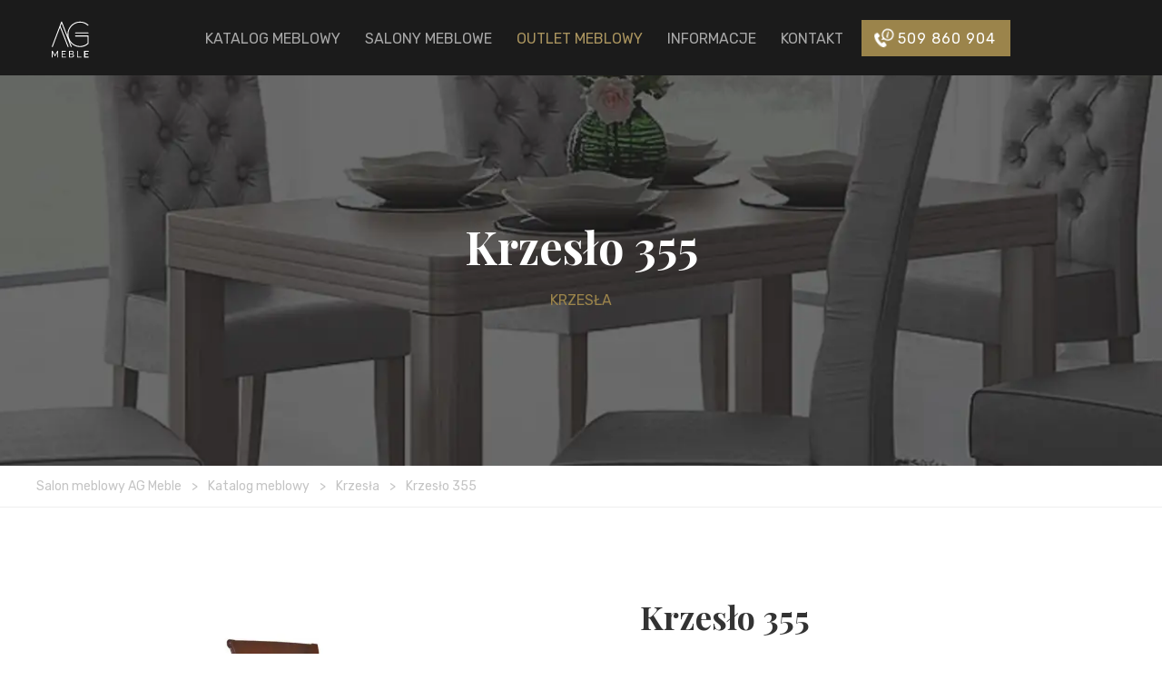

--- FILE ---
content_type: text/html; charset=UTF-8
request_url: https://ag-meble.pl/meble/krzesla/krzeslo-355/
body_size: 42938
content:
<!DOCTYPE html><html lang="pl-PL"><head><meta charset="UTF-8" /><meta name="viewport" content="width=device-width" /><meta name='robots' content='max-image-preview:large' /> <script async="async" src='https://static.mobilemonkey.com/js/583530661991569.js'></script> <style media="all">/*
Theme Name: AGMeble
Author: D.Ferenczak@gmail.com
*/

@charset "UTF-8";.wp-block-archives-dropdown label{display:block}.wp-block-avatar.aligncenter{text-align:center}.wp-block-audio{margin:0 0 1em}.wp-block-audio figcaption{margin-top:.5em;margin-bottom:1em}.wp-block-audio audio{width:100%;min-width:300px}.wp-block-button__link{color:#fff;background-color:#32373c;border-radius:9999px;box-shadow:none;cursor:pointer;display:inline-block;font-size:1.125em;padding:calc(.667em + 2px) calc(1.333em + 2px);text-align:center;text-decoration:none;word-break:break-word;box-sizing:border-box}.wp-block-button__link:active,.wp-block-button__link:focus,.wp-block-button__link:hover,.wp-block-button__link:visited{color:#fff}.wp-block-button__link.aligncenter{text-align:center}.wp-block-button__link.alignright{text-align:right}.wp-block-buttons>.wp-block-button.has-custom-width{max-width:none}.wp-block-buttons>.wp-block-button.has-custom-width .wp-block-button__link{width:100%}.wp-block-buttons>.wp-block-button.has-custom-font-size .wp-block-button__link{font-size:inherit}.wp-block-buttons>.wp-block-button.wp-block-button__width-25{width:calc(25% - var(--wp--style--block-gap, .5em)*0.75)}.wp-block-buttons>.wp-block-button.wp-block-button__width-50{width:calc(50% - var(--wp--style--block-gap, .5em)*0.5)}.wp-block-buttons>.wp-block-button.wp-block-button__width-75{width:calc(75% - var(--wp--style--block-gap, .5em)*0.25)}.wp-block-buttons>.wp-block-button.wp-block-button__width-100{width:100%;flex-basis:100%}.wp-block-buttons.is-vertical>.wp-block-button.wp-block-button__width-25{width:25%}.wp-block-buttons.is-vertical>.wp-block-button.wp-block-button__width-50{width:50%}.wp-block-buttons.is-vertical>.wp-block-button.wp-block-button__width-75{width:75%}.wp-block-button.is-style-squared,.wp-block-button__link.wp-block-button.is-style-squared{border-radius:0}.wp-block-button.no-border-radius,.wp-block-button__link.no-border-radius{border-radius:0!important}.is-style-outline>:where(.wp-block-button__link),:where(.wp-block-button__link).is-style-outline{border:2px solid;padding:.667em 1.333em}.is-style-outline>.wp-block-button__link:not(.has-text-color),.wp-block-button__link.is-style-outline:not(.has-text-color){color:currentColor}.is-style-outline>.wp-block-button__link:not(.has-background),.wp-block-button__link.is-style-outline:not(.has-background){background-color:transparent}.wp-block-buttons.is-vertical{flex-direction:column}.wp-block-buttons.is-vertical>.wp-block-button:last-child{margin-bottom:0}.wp-block-buttons>.wp-block-button{display:inline-block;margin:0}.wp-block-buttons.is-content-justification-left{justify-content:flex-start}.wp-block-buttons.is-content-justification-left.is-vertical{align-items:flex-start}.wp-block-buttons.is-content-justification-center{justify-content:center}.wp-block-buttons.is-content-justification-center.is-vertical{align-items:center}.wp-block-buttons.is-content-justification-right{justify-content:flex-end}.wp-block-buttons.is-content-justification-right.is-vertical{align-items:flex-end}.wp-block-buttons.is-content-justification-space-between{justify-content:space-between}.wp-block-buttons.aligncenter{text-align:center}.wp-block-buttons:not(.is-content-justification-space-between,.is-content-justification-right,.is-content-justification-left,.is-content-justification-center) .wp-block-button.aligncenter{margin-left:auto;margin-right:auto;width:100%}.wp-block-button.aligncenter,.wp-block-calendar{text-align:center}.wp-block-calendar tbody td,.wp-block-calendar th{padding:.25em;border:1px solid #ddd}.wp-block-calendar tfoot td{border:none}.wp-block-calendar table{width:100%;border-collapse:collapse}.wp-block-calendar table th{font-weight:400;background:#ddd}.wp-block-calendar a{text-decoration:underline}.wp-block-calendar table caption,.wp-block-calendar table tbody{color:#40464d}.wp-block-categories.alignleft{margin-right:2em}.wp-block-categories.alignright{margin-left:2em}.wp-block-code code{display:block;font-family:inherit;overflow-wrap:break-word;white-space:pre-wrap}.wp-block-columns{display:flex;margin-bottom:1.75em;box-sizing:border-box;flex-wrap:wrap!important;align-items:normal!important}@media (min-width:782px){.wp-block-columns{flex-wrap:nowrap!important}}.wp-block-columns.are-vertically-aligned-top{align-items:flex-start}.wp-block-columns.are-vertically-aligned-center{align-items:center}.wp-block-columns.are-vertically-aligned-bottom{align-items:flex-end}@media (max-width:781px){.wp-block-columns:not(.is-not-stacked-on-mobile)>.wp-block-column{flex-basis:100%!important}}@media (min-width:782px){.wp-block-columns:not(.is-not-stacked-on-mobile)>.wp-block-column{flex-basis:0;flex-grow:1}.wp-block-columns:not(.is-not-stacked-on-mobile)>.wp-block-column[style*=flex-basis]{flex-grow:0}}.wp-block-columns.is-not-stacked-on-mobile{flex-wrap:nowrap!important}.wp-block-columns.is-not-stacked-on-mobile>.wp-block-column{flex-basis:0;flex-grow:1}.wp-block-columns.is-not-stacked-on-mobile>.wp-block-column[style*=flex-basis]{flex-grow:0}:where(.wp-block-columns.has-background){padding:1.25em 2.375em}.wp-block-column{flex-grow:1;min-width:0;word-break:break-word;overflow-wrap:break-word}.wp-block-column.is-vertically-aligned-top{align-self:flex-start}.wp-block-column.is-vertically-aligned-center{align-self:center}.wp-block-column.is-vertically-aligned-bottom{align-self:flex-end}.wp-block-column.is-vertically-aligned-bottom,.wp-block-column.is-vertically-aligned-center,.wp-block-column.is-vertically-aligned-top{width:100%}.wp-block-comments-pagination>.wp-block-comments-pagination-next,.wp-block-comments-pagination>.wp-block-comments-pagination-numbers,.wp-block-comments-pagination>.wp-block-comments-pagination-previous{margin-right:.5em;margin-bottom:.5em}.wp-block-comments-pagination>.wp-block-comments-pagination-next:last-child,.wp-block-comments-pagination>.wp-block-comments-pagination-numbers:last-child,.wp-block-comments-pagination>.wp-block-comments-pagination-previous:last-child{margin-right:0}.wp-block-comments-pagination .wp-block-comments-pagination-previous-arrow{margin-right:1ch;display:inline-block}.wp-block-comments-pagination .wp-block-comments-pagination-previous-arrow:not(.is-arrow-chevron){transform:scaleX(1)}.wp-block-comments-pagination .wp-block-comments-pagination-next-arrow{margin-left:1ch;display:inline-block}.wp-block-comments-pagination .wp-block-comments-pagination-next-arrow:not(.is-arrow-chevron){transform:scaleX(1)}.wp-block-comments-pagination.aligncenter{justify-content:center}.wp-block-comment-template{margin-bottom:0;max-width:100%;list-style:none;padding:0}.wp-block-comment-template li{clear:both}.wp-block-comment-template ol{margin-bottom:0;max-width:100%;list-style:none;padding-left:2rem}.wp-block-cover,.wp-block-cover-image{position:relative;background-size:cover;background-position:50%;min-height:430px;width:100%;display:flex;justify-content:center;align-items:center;padding:1em;box-sizing:border-box}.wp-block-cover-image.has-parallax,.wp-block-cover.has-parallax{background-attachment:fixed}@supports (-webkit-touch-callout:inherit){.wp-block-cover-image.has-parallax,.wp-block-cover.has-parallax{background-attachment:scroll}}@media (prefers-reduced-motion:reduce){.wp-block-cover-image.has-parallax,.wp-block-cover.has-parallax{background-attachment:scroll}}.wp-block-cover-image.is-repeated,.wp-block-cover.is-repeated{background-repeat:repeat;background-size:auto}.wp-block-cover-image.has-background-dim:not([class*=-background-color]),.wp-block-cover-image .has-background-dim:not([class*=-background-color]),.wp-block-cover.has-background-dim:not([class*=-background-color]),.wp-block-cover .has-background-dim:not([class*=-background-color]){background-color:#000}.wp-block-cover-image .has-background-dim.has-background-gradient,.wp-block-cover .has-background-dim.has-background-gradient{background-color:transparent}.wp-block-cover-image.has-background-dim:before,.wp-block-cover.has-background-dim:before{content:"";background-color:inherit}.wp-block-cover-image.has-background-dim:not(.has-background-gradient):before,.wp-block-cover-image .wp-block-cover__background,.wp-block-cover-image .wp-block-cover__gradient-background,.wp-block-cover.has-background-dim:not(.has-background-gradient):before,.wp-block-cover .wp-block-cover__background,.wp-block-cover .wp-block-cover__gradient-background{position:absolute;top:0;left:0;bottom:0;right:0;z-index:1;opacity:.5}.wp-block-cover-image.has-background-dim.has-background-dim-10 .wp-block-cover__background,.wp-block-cover-image.has-background-dim.has-background-dim-10 .wp-block-cover__gradient-background,.wp-block-cover-image.has-background-dim.has-background-dim-10:not(.has-background-gradient):before,.wp-block-cover.has-background-dim.has-background-dim-10 .wp-block-cover__background,.wp-block-cover.has-background-dim.has-background-dim-10 .wp-block-cover__gradient-background,.wp-block-cover.has-background-dim.has-background-dim-10:not(.has-background-gradient):before{opacity:.1}.wp-block-cover-image.has-background-dim.has-background-dim-20 .wp-block-cover__background,.wp-block-cover-image.has-background-dim.has-background-dim-20 .wp-block-cover__gradient-background,.wp-block-cover-image.has-background-dim.has-background-dim-20:not(.has-background-gradient):before,.wp-block-cover.has-background-dim.has-background-dim-20 .wp-block-cover__background,.wp-block-cover.has-background-dim.has-background-dim-20 .wp-block-cover__gradient-background,.wp-block-cover.has-background-dim.has-background-dim-20:not(.has-background-gradient):before{opacity:.2}.wp-block-cover-image.has-background-dim.has-background-dim-30 .wp-block-cover__background,.wp-block-cover-image.has-background-dim.has-background-dim-30 .wp-block-cover__gradient-background,.wp-block-cover-image.has-background-dim.has-background-dim-30:not(.has-background-gradient):before,.wp-block-cover.has-background-dim.has-background-dim-30 .wp-block-cover__background,.wp-block-cover.has-background-dim.has-background-dim-30 .wp-block-cover__gradient-background,.wp-block-cover.has-background-dim.has-background-dim-30:not(.has-background-gradient):before{opacity:.3}.wp-block-cover-image.has-background-dim.has-background-dim-40 .wp-block-cover__background,.wp-block-cover-image.has-background-dim.has-background-dim-40 .wp-block-cover__gradient-background,.wp-block-cover-image.has-background-dim.has-background-dim-40:not(.has-background-gradient):before,.wp-block-cover.has-background-dim.has-background-dim-40 .wp-block-cover__background,.wp-block-cover.has-background-dim.has-background-dim-40 .wp-block-cover__gradient-background,.wp-block-cover.has-background-dim.has-background-dim-40:not(.has-background-gradient):before{opacity:.4}.wp-block-cover-image.has-background-dim.has-background-dim-50 .wp-block-cover__background,.wp-block-cover-image.has-background-dim.has-background-dim-50 .wp-block-cover__gradient-background,.wp-block-cover-image.has-background-dim.has-background-dim-50:not(.has-background-gradient):before,.wp-block-cover.has-background-dim.has-background-dim-50 .wp-block-cover__background,.wp-block-cover.has-background-dim.has-background-dim-50 .wp-block-cover__gradient-background,.wp-block-cover.has-background-dim.has-background-dim-50:not(.has-background-gradient):before{opacity:.5}.wp-block-cover-image.has-background-dim.has-background-dim-60 .wp-block-cover__background,.wp-block-cover-image.has-background-dim.has-background-dim-60 .wp-block-cover__gradient-background,.wp-block-cover-image.has-background-dim.has-background-dim-60:not(.has-background-gradient):before,.wp-block-cover.has-background-dim.has-background-dim-60 .wp-block-cover__background,.wp-block-cover.has-background-dim.has-background-dim-60 .wp-block-cover__gradient-background,.wp-block-cover.has-background-dim.has-background-dim-60:not(.has-background-gradient):before{opacity:.6}.wp-block-cover-image.has-background-dim.has-background-dim-70 .wp-block-cover__background,.wp-block-cover-image.has-background-dim.has-background-dim-70 .wp-block-cover__gradient-background,.wp-block-cover-image.has-background-dim.has-background-dim-70:not(.has-background-gradient):before,.wp-block-cover.has-background-dim.has-background-dim-70 .wp-block-cover__background,.wp-block-cover.has-background-dim.has-background-dim-70 .wp-block-cover__gradient-background,.wp-block-cover.has-background-dim.has-background-dim-70:not(.has-background-gradient):before{opacity:.7}.wp-block-cover-image.has-background-dim.has-background-dim-80 .wp-block-cover__background,.wp-block-cover-image.has-background-dim.has-background-dim-80 .wp-block-cover__gradient-background,.wp-block-cover-image.has-background-dim.has-background-dim-80:not(.has-background-gradient):before,.wp-block-cover.has-background-dim.has-background-dim-80 .wp-block-cover__background,.wp-block-cover.has-background-dim.has-background-dim-80 .wp-block-cover__gradient-background,.wp-block-cover.has-background-dim.has-background-dim-80:not(.has-background-gradient):before{opacity:.8}.wp-block-cover-image.has-background-dim.has-background-dim-90 .wp-block-cover__background,.wp-block-cover-image.has-background-dim.has-background-dim-90 .wp-block-cover__gradient-background,.wp-block-cover-image.has-background-dim.has-background-dim-90:not(.has-background-gradient):before,.wp-block-cover.has-background-dim.has-background-dim-90 .wp-block-cover__background,.wp-block-cover.has-background-dim.has-background-dim-90 .wp-block-cover__gradient-background,.wp-block-cover.has-background-dim.has-background-dim-90:not(.has-background-gradient):before{opacity:.9}.wp-block-cover-image.has-background-dim.has-background-dim-100 .wp-block-cover__background,.wp-block-cover-image.has-background-dim.has-background-dim-100 .wp-block-cover__gradient-background,.wp-block-cover-image.has-background-dim.has-background-dim-100:not(.has-background-gradient):before,.wp-block-cover.has-background-dim.has-background-dim-100 .wp-block-cover__background,.wp-block-cover.has-background-dim.has-background-dim-100 .wp-block-cover__gradient-background,.wp-block-cover.has-background-dim.has-background-dim-100:not(.has-background-gradient):before{opacity:1}.wp-block-cover-image .wp-block-cover__background.has-background-dim.has-background-dim-0,.wp-block-cover-image .wp-block-cover__gradient-background.has-background-dim.has-background-dim-0,.wp-block-cover .wp-block-cover__background.has-background-dim.has-background-dim-0,.wp-block-cover .wp-block-cover__gradient-background.has-background-dim.has-background-dim-0{opacity:0}.wp-block-cover-image .wp-block-cover__background.has-background-dim.has-background-dim-10,.wp-block-cover-image .wp-block-cover__gradient-background.has-background-dim.has-background-dim-10,.wp-block-cover .wp-block-cover__background.has-background-dim.has-background-dim-10,.wp-block-cover .wp-block-cover__gradient-background.has-background-dim.has-background-dim-10{opacity:.1}.wp-block-cover-image .wp-block-cover__background.has-background-dim.has-background-dim-20,.wp-block-cover-image .wp-block-cover__gradient-background.has-background-dim.has-background-dim-20,.wp-block-cover .wp-block-cover__background.has-background-dim.has-background-dim-20,.wp-block-cover .wp-block-cover__gradient-background.has-background-dim.has-background-dim-20{opacity:.2}.wp-block-cover-image .wp-block-cover__background.has-background-dim.has-background-dim-30,.wp-block-cover-image .wp-block-cover__gradient-background.has-background-dim.has-background-dim-30,.wp-block-cover .wp-block-cover__background.has-background-dim.has-background-dim-30,.wp-block-cover .wp-block-cover__gradient-background.has-background-dim.has-background-dim-30{opacity:.3}.wp-block-cover-image .wp-block-cover__background.has-background-dim.has-background-dim-40,.wp-block-cover-image .wp-block-cover__gradient-background.has-background-dim.has-background-dim-40,.wp-block-cover .wp-block-cover__background.has-background-dim.has-background-dim-40,.wp-block-cover .wp-block-cover__gradient-background.has-background-dim.has-background-dim-40{opacity:.4}.wp-block-cover-image .wp-block-cover__background.has-background-dim.has-background-dim-50,.wp-block-cover-image .wp-block-cover__gradient-background.has-background-dim.has-background-dim-50,.wp-block-cover .wp-block-cover__background.has-background-dim.has-background-dim-50,.wp-block-cover .wp-block-cover__gradient-background.has-background-dim.has-background-dim-50{opacity:.5}.wp-block-cover-image .wp-block-cover__background.has-background-dim.has-background-dim-60,.wp-block-cover-image .wp-block-cover__gradient-background.has-background-dim.has-background-dim-60,.wp-block-cover .wp-block-cover__background.has-background-dim.has-background-dim-60,.wp-block-cover .wp-block-cover__gradient-background.has-background-dim.has-background-dim-60{opacity:.6}.wp-block-cover-image .wp-block-cover__background.has-background-dim.has-background-dim-70,.wp-block-cover-image .wp-block-cover__gradient-background.has-background-dim.has-background-dim-70,.wp-block-cover .wp-block-cover__background.has-background-dim.has-background-dim-70,.wp-block-cover .wp-block-cover__gradient-background.has-background-dim.has-background-dim-70{opacity:.7}.wp-block-cover-image .wp-block-cover__background.has-background-dim.has-background-dim-80,.wp-block-cover-image .wp-block-cover__gradient-background.has-background-dim.has-background-dim-80,.wp-block-cover .wp-block-cover__background.has-background-dim.has-background-dim-80,.wp-block-cover .wp-block-cover__gradient-background.has-background-dim.has-background-dim-80{opacity:.8}.wp-block-cover-image .wp-block-cover__background.has-background-dim.has-background-dim-90,.wp-block-cover-image .wp-block-cover__gradient-background.has-background-dim.has-background-dim-90,.wp-block-cover .wp-block-cover__background.has-background-dim.has-background-dim-90,.wp-block-cover .wp-block-cover__gradient-background.has-background-dim.has-background-dim-90{opacity:.9}.wp-block-cover-image .wp-block-cover__background.has-background-dim.has-background-dim-100,.wp-block-cover-image .wp-block-cover__gradient-background.has-background-dim.has-background-dim-100,.wp-block-cover .wp-block-cover__background.has-background-dim.has-background-dim-100,.wp-block-cover .wp-block-cover__gradient-background.has-background-dim.has-background-dim-100{opacity:1}.wp-block-cover-image .block-library-cover__padding-visualizer,.wp-block-cover .block-library-cover__padding-visualizer{z-index:2}.wp-block-cover-image.alignleft,.wp-block-cover-image.alignright,.wp-block-cover.alignleft,.wp-block-cover.alignright{max-width:420px;width:100%}.wp-block-cover-image:after,.wp-block-cover:after{display:block;content:"";font-size:0;min-height:inherit}@supports (position:sticky){.wp-block-cover-image:after,.wp-block-cover:after{content:none}}.wp-block-cover-image.aligncenter,.wp-block-cover-image.alignleft,.wp-block-cover-image.alignright,.wp-block-cover.aligncenter,.wp-block-cover.alignleft,.wp-block-cover.alignright{display:flex}.wp-block-cover-image .wp-block-cover__inner-container,.wp-block-cover .wp-block-cover__inner-container{width:100%;z-index:1;color:#fff}.wp-block-cover-image.is-light .wp-block-cover__inner-container,.wp-block-cover.is-light .wp-block-cover__inner-container{color:#000}.wp-block-cover-image h1:not(.has-text-color),.wp-block-cover-image h2:not(.has-text-color),.wp-block-cover-image h3:not(.has-text-color),.wp-block-cover-image h4:not(.has-text-color),.wp-block-cover-image h5:not(.has-text-color),.wp-block-cover-image h6:not(.has-text-color),.wp-block-cover-image p:not(.has-text-color),.wp-block-cover h1:not(.has-text-color),.wp-block-cover h2:not(.has-text-color),.wp-block-cover h3:not(.has-text-color),.wp-block-cover h4:not(.has-text-color),.wp-block-cover h5:not(.has-text-color),.wp-block-cover h6:not(.has-text-color),.wp-block-cover p:not(.has-text-color){color:inherit}.wp-block-cover-image.is-position-top-left,.wp-block-cover.is-position-top-left{align-items:flex-start;justify-content:flex-start}.wp-block-cover-image.is-position-top-center,.wp-block-cover.is-position-top-center{align-items:flex-start;justify-content:center}.wp-block-cover-image.is-position-top-right,.wp-block-cover.is-position-top-right{align-items:flex-start;justify-content:flex-end}.wp-block-cover-image.is-position-center-left,.wp-block-cover.is-position-center-left{align-items:center;justify-content:flex-start}.wp-block-cover-image.is-position-center-center,.wp-block-cover.is-position-center-center{align-items:center;justify-content:center}.wp-block-cover-image.is-position-center-right,.wp-block-cover.is-position-center-right{align-items:center;justify-content:flex-end}.wp-block-cover-image.is-position-bottom-left,.wp-block-cover.is-position-bottom-left{align-items:flex-end;justify-content:flex-start}.wp-block-cover-image.is-position-bottom-center,.wp-block-cover.is-position-bottom-center{align-items:flex-end;justify-content:center}.wp-block-cover-image.is-position-bottom-right,.wp-block-cover.is-position-bottom-right{align-items:flex-end;justify-content:flex-end}.wp-block-cover-image.has-custom-content-position.has-custom-content-position .wp-block-cover__inner-container,.wp-block-cover.has-custom-content-position.has-custom-content-position .wp-block-cover__inner-container{margin:0;width:auto}.wp-block-cover-image img.wp-block-cover__image-background,.wp-block-cover-image video.wp-block-cover__video-background,.wp-block-cover img.wp-block-cover__image-background,.wp-block-cover video.wp-block-cover__video-background{position:absolute;top:0;left:0;right:0;bottom:0;margin:0;padding:0;width:100%;height:100%;max-width:none;max-height:none;-o-object-fit:cover;object-fit:cover;outline:none;border:none;box-shadow:none}.wp-block-cover__image-background,.wp-block-cover__video-background{z-index:0}.wp-block-cover-image-text,.wp-block-cover-image-text a,.wp-block-cover-image-text a:active,.wp-block-cover-image-text a:focus,.wp-block-cover-image-text a:hover,.wp-block-cover-text,.wp-block-cover-text a,.wp-block-cover-text a:active,.wp-block-cover-text a:focus,.wp-block-cover-text a:hover,section.wp-block-cover-image h2,section.wp-block-cover-image h2 a,section.wp-block-cover-image h2 a:active,section.wp-block-cover-image h2 a:focus,section.wp-block-cover-image h2 a:hover{color:#fff}.wp-block-cover-image .wp-block-cover.has-left-content{justify-content:flex-start}.wp-block-cover-image .wp-block-cover.has-right-content{justify-content:flex-end}.wp-block-cover-image.has-left-content .wp-block-cover-image-text,.wp-block-cover.has-left-content .wp-block-cover-text,section.wp-block-cover-image.has-left-content>h2{margin-left:0;text-align:left}.wp-block-cover-image.has-right-content .wp-block-cover-image-text,.wp-block-cover.has-right-content .wp-block-cover-text,section.wp-block-cover-image.has-right-content>h2{margin-right:0;text-align:right}.wp-block-cover-image .wp-block-cover-image-text,.wp-block-cover .wp-block-cover-text,section.wp-block-cover-image>h2{font-size:2em;line-height:1.25;z-index:1;margin-bottom:0;max-width:840px;padding:.44em;text-align:center}.wp-block-embed.alignleft,.wp-block-embed.alignright,.wp-block[data-align=left]>[data-type="core/embed"],.wp-block[data-align=right]>[data-type="core/embed"]{max-width:360px;width:100%}.wp-block-embed.alignleft .wp-block-embed__wrapper,.wp-block-embed.alignright .wp-block-embed__wrapper,.wp-block[data-align=left]>[data-type="core/embed"] .wp-block-embed__wrapper,.wp-block[data-align=right]>[data-type="core/embed"] .wp-block-embed__wrapper{min-width:280px}.wp-block-cover .wp-block-embed{min-width:320px;min-height:240px}.wp-block-embed{margin:0 0 1em;overflow-wrap:break-word}.wp-block-embed figcaption{margin-top:.5em;margin-bottom:1em}.wp-block-embed iframe{max-width:100%}.wp-block-embed__wrapper{position:relative}.wp-embed-responsive .wp-has-aspect-ratio .wp-block-embed__wrapper:before{content:"";display:block;padding-top:50%}.wp-embed-responsive .wp-has-aspect-ratio iframe{position:absolute;top:0;right:0;bottom:0;left:0;height:100%;width:100%}.wp-embed-responsive .wp-embed-aspect-21-9 .wp-block-embed__wrapper:before{padding-top:42.85%}.wp-embed-responsive .wp-embed-aspect-18-9 .wp-block-embed__wrapper:before{padding-top:50%}.wp-embed-responsive .wp-embed-aspect-16-9 .wp-block-embed__wrapper:before{padding-top:56.25%}.wp-embed-responsive .wp-embed-aspect-4-3 .wp-block-embed__wrapper:before{padding-top:75%}.wp-embed-responsive .wp-embed-aspect-1-1 .wp-block-embed__wrapper:before{padding-top:100%}.wp-embed-responsive .wp-embed-aspect-9-16 .wp-block-embed__wrapper:before{padding-top:177.77%}.wp-embed-responsive .wp-embed-aspect-1-2 .wp-block-embed__wrapper:before{padding-top:200%}.wp-block-file{margin-bottom:1.5em}.wp-block-file.aligncenter{text-align:center}.wp-block-file.alignright{text-align:right}.wp-block-file .wp-block-file__embed{margin-bottom:1em}.wp-block-file .wp-block-file__button{background:#32373c;border-radius:2em;color:#fff;font-size:.8em;padding:.5em 1em}.wp-block-file a.wp-block-file__button{text-decoration:none}.wp-block-file a.wp-block-file__button:active,.wp-block-file a.wp-block-file__button:focus,.wp-block-file a.wp-block-file__button:hover,.wp-block-file a.wp-block-file__button:visited{box-shadow:none;color:#fff;opacity:.85;text-decoration:none}.wp-block-file *+.wp-block-file__button{margin-left:.75em}.blocks-gallery-grid:not(.has-nested-images),.wp-block-gallery:not(.has-nested-images){display:flex;flex-wrap:wrap;list-style-type:none;padding:0;margin:0}.blocks-gallery-grid:not(.has-nested-images) .blocks-gallery-image,.blocks-gallery-grid:not(.has-nested-images) .blocks-gallery-item,.wp-block-gallery:not(.has-nested-images) .blocks-gallery-image,.wp-block-gallery:not(.has-nested-images) .blocks-gallery-item{margin:0 1em 1em 0;display:flex;flex-grow:1;flex-direction:column;justify-content:center;position:relative;width:calc(50% - 1em)}.blocks-gallery-grid:not(.has-nested-images) .blocks-gallery-image:nth-of-type(2n),.blocks-gallery-grid:not(.has-nested-images) .blocks-gallery-item:nth-of-type(2n),.wp-block-gallery:not(.has-nested-images) .blocks-gallery-image:nth-of-type(2n),.wp-block-gallery:not(.has-nested-images) .blocks-gallery-item:nth-of-type(2n){margin-right:0}.blocks-gallery-grid:not(.has-nested-images) .blocks-gallery-image figure,.blocks-gallery-grid:not(.has-nested-images) .blocks-gallery-item figure,.wp-block-gallery:not(.has-nested-images) .blocks-gallery-image figure,.wp-block-gallery:not(.has-nested-images) .blocks-gallery-item figure{margin:0;height:100%;display:flex;align-items:flex-end;justify-content:flex-start}.blocks-gallery-grid:not(.has-nested-images) .blocks-gallery-image img,.blocks-gallery-grid:not(.has-nested-images) .blocks-gallery-item img,.wp-block-gallery:not(.has-nested-images) .blocks-gallery-image img,.wp-block-gallery:not(.has-nested-images) .blocks-gallery-item img{display:block;max-width:100%;height:auto;width:auto}.blocks-gallery-grid:not(.has-nested-images) .blocks-gallery-image figcaption,.blocks-gallery-grid:not(.has-nested-images) .blocks-gallery-item figcaption,.wp-block-gallery:not(.has-nested-images) .blocks-gallery-image figcaption,.wp-block-gallery:not(.has-nested-images) .blocks-gallery-item figcaption{position:absolute;bottom:0;width:100%;max-height:100%;overflow:auto;padding:3em .77em .7em;color:#fff;text-align:center;font-size:.8em;background:linear-gradient(0deg,rgba(0,0,0,.7),rgba(0,0,0,.3) 70%,transparent);box-sizing:border-box;margin:0;z-index:2}.blocks-gallery-grid:not(.has-nested-images) .blocks-gallery-image figcaption img,.blocks-gallery-grid:not(.has-nested-images) .blocks-gallery-item figcaption img,.wp-block-gallery:not(.has-nested-images) .blocks-gallery-image figcaption img,.wp-block-gallery:not(.has-nested-images) .blocks-gallery-item figcaption img{display:inline}.blocks-gallery-grid:not(.has-nested-images) figcaption,.wp-block-gallery:not(.has-nested-images) figcaption{flex-grow:1}.blocks-gallery-grid:not(.has-nested-images).is-cropped .blocks-gallery-image a,.blocks-gallery-grid:not(.has-nested-images).is-cropped .blocks-gallery-image img,.blocks-gallery-grid:not(.has-nested-images).is-cropped .blocks-gallery-item a,.blocks-gallery-grid:not(.has-nested-images).is-cropped .blocks-gallery-item img,.wp-block-gallery:not(.has-nested-images).is-cropped .blocks-gallery-image a,.wp-block-gallery:not(.has-nested-images).is-cropped .blocks-gallery-image img,.wp-block-gallery:not(.has-nested-images).is-cropped .blocks-gallery-item a,.wp-block-gallery:not(.has-nested-images).is-cropped .blocks-gallery-item img{width:100%;height:100%;flex:1;-o-object-fit:cover;object-fit:cover}.blocks-gallery-grid:not(.has-nested-images).columns-1 .blocks-gallery-image,.blocks-gallery-grid:not(.has-nested-images).columns-1 .blocks-gallery-item,.wp-block-gallery:not(.has-nested-images).columns-1 .blocks-gallery-image,.wp-block-gallery:not(.has-nested-images).columns-1 .blocks-gallery-item{width:100%;margin-right:0}@media (min-width:600px){.blocks-gallery-grid:not(.has-nested-images).columns-3 .blocks-gallery-image,.blocks-gallery-grid:not(.has-nested-images).columns-3 .blocks-gallery-item,.wp-block-gallery:not(.has-nested-images).columns-3 .blocks-gallery-image,.wp-block-gallery:not(.has-nested-images).columns-3 .blocks-gallery-item{width:calc(33.33333% - .66667em);margin-right:1em}.blocks-gallery-grid:not(.has-nested-images).columns-4 .blocks-gallery-image,.blocks-gallery-grid:not(.has-nested-images).columns-4 .blocks-gallery-item,.wp-block-gallery:not(.has-nested-images).columns-4 .blocks-gallery-image,.wp-block-gallery:not(.has-nested-images).columns-4 .blocks-gallery-item{width:calc(25% - .75em);margin-right:1em}.blocks-gallery-grid:not(.has-nested-images).columns-5 .blocks-gallery-image,.blocks-gallery-grid:not(.has-nested-images).columns-5 .blocks-gallery-item,.wp-block-gallery:not(.has-nested-images).columns-5 .blocks-gallery-image,.wp-block-gallery:not(.has-nested-images).columns-5 .blocks-gallery-item{width:calc(20% - .8em);margin-right:1em}.blocks-gallery-grid:not(.has-nested-images).columns-6 .blocks-gallery-image,.blocks-gallery-grid:not(.has-nested-images).columns-6 .blocks-gallery-item,.wp-block-gallery:not(.has-nested-images).columns-6 .blocks-gallery-image,.wp-block-gallery:not(.has-nested-images).columns-6 .blocks-gallery-item{width:calc(16.66667% - .83333em);margin-right:1em}.blocks-gallery-grid:not(.has-nested-images).columns-7 .blocks-gallery-image,.blocks-gallery-grid:not(.has-nested-images).columns-7 .blocks-gallery-item,.wp-block-gallery:not(.has-nested-images).columns-7 .blocks-gallery-image,.wp-block-gallery:not(.has-nested-images).columns-7 .blocks-gallery-item{width:calc(14.28571% - .85714em);margin-right:1em}.blocks-gallery-grid:not(.has-nested-images).columns-8 .blocks-gallery-image,.blocks-gallery-grid:not(.has-nested-images).columns-8 .blocks-gallery-item,.wp-block-gallery:not(.has-nested-images).columns-8 .blocks-gallery-image,.wp-block-gallery:not(.has-nested-images).columns-8 .blocks-gallery-item{width:calc(12.5% - .875em);margin-right:1em}.blocks-gallery-grid:not(.has-nested-images).columns-1 .blocks-gallery-image:nth-of-type(1n),.blocks-gallery-grid:not(.has-nested-images).columns-1 .blocks-gallery-item:nth-of-type(1n),.blocks-gallery-grid:not(.has-nested-images).columns-2 .blocks-gallery-image:nth-of-type(2n),.blocks-gallery-grid:not(.has-nested-images).columns-2 .blocks-gallery-item:nth-of-type(2n),.blocks-gallery-grid:not(.has-nested-images).columns-3 .blocks-gallery-image:nth-of-type(3n),.blocks-gallery-grid:not(.has-nested-images).columns-3 .blocks-gallery-item:nth-of-type(3n),.blocks-gallery-grid:not(.has-nested-images).columns-4 .blocks-gallery-image:nth-of-type(4n),.blocks-gallery-grid:not(.has-nested-images).columns-4 .blocks-gallery-item:nth-of-type(4n),.blocks-gallery-grid:not(.has-nested-images).columns-5 .blocks-gallery-image:nth-of-type(5n),.blocks-gallery-grid:not(.has-nested-images).columns-5 .blocks-gallery-item:nth-of-type(5n),.blocks-gallery-grid:not(.has-nested-images).columns-6 .blocks-gallery-image:nth-of-type(6n),.blocks-gallery-grid:not(.has-nested-images).columns-6 .blocks-gallery-item:nth-of-type(6n),.blocks-gallery-grid:not(.has-nested-images).columns-7 .blocks-gallery-image:nth-of-type(7n),.blocks-gallery-grid:not(.has-nested-images).columns-7 .blocks-gallery-item:nth-of-type(7n),.blocks-gallery-grid:not(.has-nested-images).columns-8 .blocks-gallery-image:nth-of-type(8n),.blocks-gallery-grid:not(.has-nested-images).columns-8 .blocks-gallery-item:nth-of-type(8n),.wp-block-gallery:not(.has-nested-images).columns-1 .blocks-gallery-image:nth-of-type(1n),.wp-block-gallery:not(.has-nested-images).columns-1 .blocks-gallery-item:nth-of-type(1n),.wp-block-gallery:not(.has-nested-images).columns-2 .blocks-gallery-image:nth-of-type(2n),.wp-block-gallery:not(.has-nested-images).columns-2 .blocks-gallery-item:nth-of-type(2n),.wp-block-gallery:not(.has-nested-images).columns-3 .blocks-gallery-image:nth-of-type(3n),.wp-block-gallery:not(.has-nested-images).columns-3 .blocks-gallery-item:nth-of-type(3n),.wp-block-gallery:not(.has-nested-images).columns-4 .blocks-gallery-image:nth-of-type(4n),.wp-block-gallery:not(.has-nested-images).columns-4 .blocks-gallery-item:nth-of-type(4n),.wp-block-gallery:not(.has-nested-images).columns-5 .blocks-gallery-image:nth-of-type(5n),.wp-block-gallery:not(.has-nested-images).columns-5 .blocks-gallery-item:nth-of-type(5n),.wp-block-gallery:not(.has-nested-images).columns-6 .blocks-gallery-image:nth-of-type(6n),.wp-block-gallery:not(.has-nested-images).columns-6 .blocks-gallery-item:nth-of-type(6n),.wp-block-gallery:not(.has-nested-images).columns-7 .blocks-gallery-image:nth-of-type(7n),.wp-block-gallery:not(.has-nested-images).columns-7 .blocks-gallery-item:nth-of-type(7n),.wp-block-gallery:not(.has-nested-images).columns-8 .blocks-gallery-image:nth-of-type(8n),.wp-block-gallery:not(.has-nested-images).columns-8 .blocks-gallery-item:nth-of-type(8n){margin-right:0}}.blocks-gallery-grid:not(.has-nested-images) .blocks-gallery-image:last-child,.blocks-gallery-grid:not(.has-nested-images) .blocks-gallery-item:last-child,.wp-block-gallery:not(.has-nested-images) .blocks-gallery-image:last-child,.wp-block-gallery:not(.has-nested-images) .blocks-gallery-item:last-child{margin-right:0}.blocks-gallery-grid:not(.has-nested-images).alignleft,.blocks-gallery-grid:not(.has-nested-images).alignright,.wp-block-gallery:not(.has-nested-images).alignleft,.wp-block-gallery:not(.has-nested-images).alignright{max-width:420px;width:100%}.blocks-gallery-grid:not(.has-nested-images).aligncenter .blocks-gallery-item figure,.wp-block-gallery:not(.has-nested-images).aligncenter .blocks-gallery-item figure{justify-content:center}.wp-block-gallery:not(.is-cropped) .blocks-gallery-item{align-self:flex-start}figure.wp-block-gallery.has-nested-images{align-items:normal}.wp-block-gallery.has-nested-images figure.wp-block-image:not(#individual-image){width:calc(50% - var(--wp--style--unstable-gallery-gap, 16px)/2);margin:0}.wp-block-gallery.has-nested-images figure.wp-block-image{display:flex;flex-grow:1;justify-content:center;position:relative;flex-direction:column;max-width:100%}.wp-block-gallery.has-nested-images figure.wp-block-image>a,.wp-block-gallery.has-nested-images figure.wp-block-image>div{margin:0;flex-direction:column;flex-grow:1}.wp-block-gallery.has-nested-images figure.wp-block-image img{display:block;height:auto;max-width:100%!important;width:auto}.wp-block-gallery.has-nested-images figure.wp-block-image figcaption{background:linear-gradient(0deg,rgba(0,0,0,.7),rgba(0,0,0,.3) 70%,transparent);bottom:0;color:#fff;font-size:13px;left:0;margin-bottom:0;max-height:60%;overflow:auto;padding:0 8px 8px;position:absolute;text-align:center;width:100%;box-sizing:border-box}.wp-block-gallery.has-nested-images figure.wp-block-image figcaption img{display:inline}.wp-block-gallery.has-nested-images figure.wp-block-image figcaption a{color:inherit}.wp-block-gallery.has-nested-images figure.wp-block-image.is-style-rounded>a,.wp-block-gallery.has-nested-images figure.wp-block-image.is-style-rounded>div{flex:1 1 auto}.wp-block-gallery.has-nested-images figure.wp-block-image.is-style-rounded figcaption{flex:initial;background:none;color:inherit;margin:0;padding:10px 10px 9px;position:relative}.wp-block-gallery.has-nested-images figcaption{flex-grow:1;flex-basis:100%;text-align:center}.wp-block-gallery.has-nested-images:not(.is-cropped) figure.wp-block-image:not(#individual-image){margin-top:0;margin-bottom:auto}.wp-block-gallery.has-nested-images.is-cropped figure.wp-block-image:not(#individual-image){align-self:inherit}.wp-block-gallery.has-nested-images.is-cropped figure.wp-block-image:not(#individual-image)>a,.wp-block-gallery.has-nested-images.is-cropped figure.wp-block-image:not(#individual-image)>div:not(.components-drop-zone){display:flex}.wp-block-gallery.has-nested-images.is-cropped figure.wp-block-image:not(#individual-image) a,.wp-block-gallery.has-nested-images.is-cropped figure.wp-block-image:not(#individual-image) img{width:100%;flex:1 0 0%;height:100%;-o-object-fit:cover;object-fit:cover}.wp-block-gallery.has-nested-images.columns-1 figure.wp-block-image:not(#individual-image){width:100%}@media (min-width:600px){.wp-block-gallery.has-nested-images.columns-3 figure.wp-block-image:not(#individual-image){width:calc(33.33333% - var(--wp--style--unstable-gallery-gap, 16px)*0.66667)}.wp-block-gallery.has-nested-images.columns-4 figure.wp-block-image:not(#individual-image){width:calc(25% - var(--wp--style--unstable-gallery-gap, 16px)*0.75)}.wp-block-gallery.has-nested-images.columns-5 figure.wp-block-image:not(#individual-image){width:calc(20% - var(--wp--style--unstable-gallery-gap, 16px)*0.8)}.wp-block-gallery.has-nested-images.columns-6 figure.wp-block-image:not(#individual-image){width:calc(16.66667% - var(--wp--style--unstable-gallery-gap, 16px)*0.83333)}.wp-block-gallery.has-nested-images.columns-7 figure.wp-block-image:not(#individual-image){width:calc(14.28571% - var(--wp--style--unstable-gallery-gap, 16px)*0.85714)}.wp-block-gallery.has-nested-images.columns-8 figure.wp-block-image:not(#individual-image){width:calc(12.5% - var(--wp--style--unstable-gallery-gap, 16px)*0.875)}.wp-block-gallery.has-nested-images.columns-default figure.wp-block-image:not(#individual-image){width:calc(33.33% - var(--wp--style--unstable-gallery-gap, 16px)*0.66667)}.wp-block-gallery.has-nested-images.columns-default figure.wp-block-image:not(#individual-image):first-child:nth-last-child(2),.wp-block-gallery.has-nested-images.columns-default figure.wp-block-image:not(#individual-image):first-child:nth-last-child(2)~figure.wp-block-image:not(#individual-image){width:calc(50% - var(--wp--style--unstable-gallery-gap, 16px)*0.5)}.wp-block-gallery.has-nested-images.columns-default figure.wp-block-image:not(#individual-image):first-child:last-child{width:100%}}.wp-block-gallery.has-nested-images.alignleft,.wp-block-gallery.has-nested-images.alignright{max-width:420px;width:100%}.wp-block-gallery.has-nested-images.aligncenter{justify-content:center}.wp-block-group{box-sizing:border-box}h1.has-background,h2.has-background,h3.has-background,h4.has-background,h5.has-background,h6.has-background{padding:1.25em 2.375em}.wp-block-image{margin:0 0 1em}.wp-block-image img{height:auto;max-width:100%;vertical-align:bottom}.wp-block-image:not(.is-style-rounded)>a,.wp-block-image:not(.is-style-rounded) img{border-radius:inherit}.wp-block-image.aligncenter{text-align:center}.wp-block-image.alignfull img,.wp-block-image.alignwide img{height:auto;width:100%}.wp-block-image.aligncenter,.wp-block-image .aligncenter,.wp-block-image.alignleft,.wp-block-image .alignleft,.wp-block-image.alignright,.wp-block-image .alignright{display:table}.wp-block-image.aligncenter>figcaption,.wp-block-image .aligncenter>figcaption,.wp-block-image.alignleft>figcaption,.wp-block-image .alignleft>figcaption,.wp-block-image.alignright>figcaption,.wp-block-image .alignright>figcaption{display:table-caption;caption-side:bottom}.wp-block-image .alignleft{float:left;margin:.5em 1em .5em 0}.wp-block-image .alignright{float:right;margin:.5em 0 .5em 1em}.wp-block-image .aligncenter{margin-left:auto;margin-right:auto}.wp-block-image figcaption{margin-top:.5em;margin-bottom:1em}.wp-block-image.is-style-circle-mask img,.wp-block-image.is-style-rounded img,.wp-block-image .is-style-rounded img{border-radius:9999px}@supports ((-webkit-mask-image:none) or (mask-image:none)) or (-webkit-mask-image:none){.wp-block-image.is-style-circle-mask img{-webkit-mask-image:url('data:image/svg+xml;utf8,<svg viewBox="0 0 100 100" xmlns="http://www.w3.org/2000/svg"><circle cx="50" cy="50" r="50"/></svg>');mask-image:url('data:image/svg+xml;utf8,<svg viewBox="0 0 100 100" xmlns="http://www.w3.org/2000/svg"><circle cx="50" cy="50" r="50"/></svg>');mask-mode:alpha;-webkit-mask-repeat:no-repeat;mask-repeat:no-repeat;-webkit-mask-size:contain;mask-size:contain;-webkit-mask-position:center;mask-position:center;border-radius:0}}.wp-block-image figure{margin:0}ol.wp-block-latest-comments{margin-left:0}.wp-block-latest-comments .wp-block-latest-comments{padding-left:0}.wp-block-latest-comments__comment{line-height:1.1;list-style:none;margin-bottom:1em}.has-avatars .wp-block-latest-comments__comment{min-height:2.25em;list-style:none}.has-avatars .wp-block-latest-comments__comment .wp-block-latest-comments__comment-excerpt,.has-avatars .wp-block-latest-comments__comment .wp-block-latest-comments__comment-meta{margin-left:3.25em}.has-dates .wp-block-latest-comments__comment,.has-excerpts .wp-block-latest-comments__comment{line-height:1.5}.wp-block-latest-comments__comment-excerpt p{font-size:.875em;line-height:1.8;margin:.36em 0 1.4em}.wp-block-latest-comments__comment-date{display:block;font-size:.75em}.wp-block-latest-comments .avatar,.wp-block-latest-comments__comment-avatar{border-radius:1.5em;display:block;float:left;height:2.5em;margin-right:.75em;width:2.5em}.wp-block-latest-posts.alignleft{margin-right:2em}.wp-block-latest-posts.alignright{margin-left:2em}.wp-block-latest-posts.wp-block-latest-posts__list{list-style:none;padding-left:0}.wp-block-latest-posts.wp-block-latest-posts__list li{clear:both}.wp-block-latest-posts.is-grid{display:flex;flex-wrap:wrap;padding:0}.wp-block-latest-posts.is-grid li{margin:0 1.25em 1.25em 0;width:100%}@media (min-width:600px){.wp-block-latest-posts.columns-2 li{width:calc(50% - .625em)}.wp-block-latest-posts.columns-2 li:nth-child(2n){margin-right:0}.wp-block-latest-posts.columns-3 li{width:calc(33.33333% - .83333em)}.wp-block-latest-posts.columns-3 li:nth-child(3n){margin-right:0}.wp-block-latest-posts.columns-4 li{width:calc(25% - .9375em)}.wp-block-latest-posts.columns-4 li:nth-child(4n){margin-right:0}.wp-block-latest-posts.columns-5 li{width:calc(20% - 1em)}.wp-block-latest-posts.columns-5 li:nth-child(5n){margin-right:0}.wp-block-latest-posts.columns-6 li{width:calc(16.66667% - 1.04167em)}.wp-block-latest-posts.columns-6 li:nth-child(6n){margin-right:0}}.wp-block-latest-posts__post-author,.wp-block-latest-posts__post-date{display:block;font-size:.8125em}.wp-block-latest-posts__post-excerpt{margin-top:.5em;margin-bottom:1em}.wp-block-latest-posts__featured-image a{display:inline-block}.wp-block-latest-posts__featured-image img{height:auto;width:auto;max-width:100%}.wp-block-latest-posts__featured-image.alignleft{margin-right:1em;float:left}.wp-block-latest-posts__featured-image.alignright{margin-left:1em;float:right}.wp-block-latest-posts__featured-image.aligncenter{margin-bottom:1em;text-align:center}ol,ul{box-sizing:border-box}ol.has-background,ul.has-background{padding:1.25em 2.375em}.wp-block-media-text{
  /*!rtl:begin:ignore*/direction:ltr;
  /*!rtl:end:ignore*/display:grid;grid-template-columns:50% 1fr;grid-template-rows:auto}.wp-block-media-text.has-media-on-the-right{grid-template-columns:1fr 50%}.wp-block-media-text.is-vertically-aligned-top .wp-block-media-text__content,.wp-block-media-text.is-vertically-aligned-top .wp-block-media-text__media{align-self:start}.wp-block-media-text.is-vertically-aligned-center .wp-block-media-text__content,.wp-block-media-text.is-vertically-aligned-center .wp-block-media-text__media,.wp-block-media-text .wp-block-media-text__content,.wp-block-media-text .wp-block-media-text__media{align-self:center}.wp-block-media-text.is-vertically-aligned-bottom .wp-block-media-text__content,.wp-block-media-text.is-vertically-aligned-bottom .wp-block-media-text__media{align-self:end}.wp-block-media-text .wp-block-media-text__media{
  /*!rtl:begin:ignore*/grid-column:1;grid-row:1;
  /*!rtl:end:ignore*/margin:0}.wp-block-media-text .wp-block-media-text__content{direction:ltr;
  /*!rtl:begin:ignore*/grid-column:2;grid-row:1;
  /*!rtl:end:ignore*/padding:0 8%;word-break:break-word}.wp-block-media-text.has-media-on-the-right .wp-block-media-text__media{
  /*!rtl:begin:ignore*/grid-column:2;grid-row:1
  /*!rtl:end:ignore*/}.wp-block-media-text.has-media-on-the-right .wp-block-media-text__content{
  /*!rtl:begin:ignore*/grid-column:1;grid-row:1
  /*!rtl:end:ignore*/}.wp-block-media-text__media img,.wp-block-media-text__media video{height:auto;max-width:unset;width:100%;vertical-align:middle}.wp-block-media-text.is-image-fill .wp-block-media-text__media{height:100%;min-height:250px;background-size:cover}.wp-block-media-text.is-image-fill .wp-block-media-text__media>a{display:block;height:100%}.wp-block-media-text.is-image-fill .wp-block-media-text__media img{position:absolute;width:1px;height:1px;padding:0;margin:-1px;overflow:hidden;clip:rect(0,0,0,0);border:0}@media (max-width:600px){.wp-block-media-text.is-stacked-on-mobile{grid-template-columns:100%!important}.wp-block-media-text.is-stacked-on-mobile .wp-block-media-text__media{grid-column:1;grid-row:1}.wp-block-media-text.is-stacked-on-mobile .wp-block-media-text__content{grid-column:1;grid-row:2}}.wp-block-navigation{position:relative;--navigation-layout-justification-setting:flex-start;--navigation-layout-direction:row;--navigation-layout-wrap:wrap;--navigation-layout-justify:flex-start;--navigation-layout-align:center}.wp-block-navigation ul{margin-top:0;margin-bottom:0;margin-left:0;padding-left:0}.wp-block-navigation ul,.wp-block-navigation ul li{list-style:none;padding:0}.wp-block-navigation .wp-block-navigation-item{display:flex;align-items:center;position:relative}.wp-block-navigation .wp-block-navigation-item .wp-block-navigation__submenu-container:empty{display:none}.wp-block-navigation .wp-block-navigation-item__content{color:inherit;display:block;padding:0}.wp-block-navigation.has-text-decoration-underline .wp-block-navigation-item__content,.wp-block-navigation.has-text-decoration-underline .wp-block-navigation-item__content:active,.wp-block-navigation.has-text-decoration-underline .wp-block-navigation-item__content:focus{text-decoration:underline}.wp-block-navigation.has-text-decoration-line-through .wp-block-navigation-item__content,.wp-block-navigation.has-text-decoration-line-through .wp-block-navigation-item__content:active,.wp-block-navigation.has-text-decoration-line-through .wp-block-navigation-item__content:focus{text-decoration:line-through}.wp-block-navigation:where(:not([class*=has-text-decoration])) a,.wp-block-navigation:where(:not([class*=has-text-decoration])) a:active,.wp-block-navigation:where(:not([class*=has-text-decoration])) a:focus{text-decoration:none}.wp-block-navigation .wp-block-navigation__submenu-icon{align-self:center;line-height:0;display:inline-block;font-size:inherit;padding:0;background-color:inherit;color:currentColor;border:none;width:.6em;height:.6em;margin-left:.25em}.wp-block-navigation .wp-block-navigation__submenu-icon svg{display:inline-block;stroke:currentColor;width:inherit;height:inherit;margin-top:.075em}.wp-block-navigation.is-vertical{--navigation-layout-direction:column;--navigation-layout-justify:initial;--navigation-layout-align:flex-start}.wp-block-navigation.no-wrap{--navigation-layout-wrap:nowrap}.wp-block-navigation.items-justified-center{--navigation-layout-justification-setting:center;--navigation-layout-justify:center}.wp-block-navigation.items-justified-center.is-vertical{--navigation-layout-align:center}.wp-block-navigation.items-justified-right{--navigation-layout-justification-setting:flex-end;--navigation-layout-justify:flex-end}.wp-block-navigation.items-justified-right.is-vertical{--navigation-layout-align:flex-end}.wp-block-navigation.items-justified-space-between{--navigation-layout-justification-setting:space-between;--navigation-layout-justify:space-between}.wp-block-navigation .has-child :where(.wp-block-navigation__submenu-container){background-color:inherit;color:inherit;position:absolute;z-index:2;display:flex;flex-direction:column;align-items:normal;opacity:0;transition:opacity .1s linear;visibility:hidden;width:0;height:0;overflow:hidden;left:-1px;top:100%}.wp-block-navigation .has-child :where(.wp-block-navigation__submenu-container)>.wp-block-navigation-item>.wp-block-navigation-item__content{display:flex;flex-grow:1}.wp-block-navigation .has-child :where(.wp-block-navigation__submenu-container)>.wp-block-navigation-item>.wp-block-navigation-item__content .wp-block-navigation__submenu-icon{margin-right:0;margin-left:auto}.wp-block-navigation .has-child :where(.wp-block-navigation__submenu-container) .wp-block-navigation-item__content{margin:0}@media (min-width:782px){.wp-block-navigation .has-child :where(.wp-block-navigation__submenu-container) .wp-block-navigation__submenu-container{left:100%;top:-1px}.wp-block-navigation .has-child :where(.wp-block-navigation__submenu-container) .wp-block-navigation__submenu-container:before{content:"";position:absolute;right:100%;height:100%;display:block;width:.5em;background:transparent}.wp-block-navigation .has-child :where(.wp-block-navigation__submenu-container) .wp-block-navigation__submenu-icon{margin-right:.25em}.wp-block-navigation .has-child :where(.wp-block-navigation__submenu-container) .wp-block-navigation__submenu-icon svg{transform:rotate(-90deg)}}.wp-block-navigation .has-child:where(:not(.open-on-click)):hover>.wp-block-navigation__submenu-container{visibility:visible;overflow:visible;opacity:1;width:auto;height:auto;min-width:200px}.wp-block-navigation .has-child:where(:not(.open-on-click):not(.open-on-hover-click)):focus-within>.wp-block-navigation__submenu-container{visibility:visible;overflow:visible;opacity:1;width:auto;height:auto;min-width:200px}.wp-block-navigation .has-child .wp-block-navigation-submenu__toggle[aria-expanded=true]~.wp-block-navigation__submenu-container{visibility:visible;overflow:visible;opacity:1;width:auto;height:auto;min-width:200px}.wp-block-navigation.has-background .has-child .wp-block-navigation__submenu-container{left:0;top:100%}@media (min-width:782px){.wp-block-navigation.has-background .has-child .wp-block-navigation__submenu-container .wp-block-navigation__submenu-container{left:100%;top:0}}.wp-block-navigation-submenu{position:relative;display:flex}.wp-block-navigation-submenu .wp-block-navigation__submenu-icon svg{stroke:currentColor}button.wp-block-navigation-item__content{background-color:transparent;border:none;color:currentColor;font-size:inherit;font-family:inherit;line-height:inherit;font-style:inherit;font-weight:inherit;text-transform:inherit;text-align:left}.wp-block-navigation-submenu__toggle{cursor:pointer}.wp-block-navigation-item.open-on-click .wp-block-navigation-submenu__toggle{padding-right:.85em}.wp-block-navigation-item.open-on-click .wp-block-navigation-submenu__toggle+.wp-block-navigation__submenu-icon{margin-left:-.6em;pointer-events:none}.wp-block-navigation,.wp-block-navigation .wp-block-page-list,.wp-block-navigation:where(.has-background),.wp-block-navigation:where(.has-background) .wp-block-navigation .wp-block-page-list,.wp-block-navigation:where(.has-background) .wp-block-navigation__container,.wp-block-navigation__container,.wp-block-navigation__responsive-close,.wp-block-navigation__responsive-container,.wp-block-navigation__responsive-container-content,.wp-block-navigation__responsive-dialog{gap:inherit}.wp-block-navigation:where(.has-background) .wp-block-navigation-item__content,.wp-block-navigation :where(.wp-block-navigation__submenu-container) .wp-block-navigation-item__content{padding:.5em 1em}.wp-block-navigation.items-justified-right .wp-block-navigation__container .has-child .wp-block-navigation__submenu-container,.wp-block-navigation.items-justified-right .wp-block-page-list>.has-child .wp-block-navigation__submenu-container,.wp-block-navigation.items-justified-space-between .wp-block-page-list>.has-child:last-child .wp-block-navigation__submenu-container,.wp-block-navigation.items-justified-space-between>.wp-block-navigation__container>.has-child:last-child .wp-block-navigation__submenu-container{left:auto;right:0}.wp-block-navigation.items-justified-right .wp-block-navigation__container .has-child .wp-block-navigation__submenu-container .wp-block-navigation__submenu-container,.wp-block-navigation.items-justified-right .wp-block-page-list>.has-child .wp-block-navigation__submenu-container .wp-block-navigation__submenu-container,.wp-block-navigation.items-justified-space-between .wp-block-page-list>.has-child:last-child .wp-block-navigation__submenu-container .wp-block-navigation__submenu-container,.wp-block-navigation.items-justified-space-between>.wp-block-navigation__container>.has-child:last-child .wp-block-navigation__submenu-container .wp-block-navigation__submenu-container{left:-1px;right:-1px}@media (min-width:782px){.wp-block-navigation.items-justified-right .wp-block-navigation__container .has-child .wp-block-navigation__submenu-container .wp-block-navigation__submenu-container,.wp-block-navigation.items-justified-right .wp-block-page-list>.has-child .wp-block-navigation__submenu-container .wp-block-navigation__submenu-container,.wp-block-navigation.items-justified-space-between .wp-block-page-list>.has-child:last-child .wp-block-navigation__submenu-container .wp-block-navigation__submenu-container,.wp-block-navigation.items-justified-space-between>.wp-block-navigation__container>.has-child:last-child .wp-block-navigation__submenu-container .wp-block-navigation__submenu-container{left:auto;right:100%}}.wp-block-navigation:not(.has-background) .wp-block-navigation__submenu-container{background-color:#fff;color:#000;border:1px solid rgba(0,0,0,.15)}.wp-block-navigation__container{display:flex;flex-wrap:var(--navigation-layout-wrap,wrap);flex-direction:var(--navigation-layout-direction,initial);justify-content:var(--navigation-layout-justify,initial);align-items:var(--navigation-layout-align,initial);list-style:none;margin:0;padding-left:0}.wp-block-navigation__container .is-responsive{display:none}.wp-block-navigation__container:only-child,.wp-block-page-list:only-child{flex-grow:1}.wp-block-navigation__responsive-container{display:none;position:fixed;top:0;left:0;right:0;bottom:0}.wp-block-navigation__responsive-container .wp-block-navigation__responsive-container-content{display:flex;flex-wrap:var(--navigation-layout-wrap,wrap);flex-direction:var(--navigation-layout-direction,initial);justify-content:var(--navigation-layout-justify,initial);align-items:var(--navigation-layout-align,initial)}.wp-block-navigation__responsive-container:not(.is-menu-open.is-menu-open){color:inherit!important;background-color:inherit!important}.wp-block-navigation__responsive-container.is-menu-open{display:flex;flex-direction:column;background-color:inherit;padding:2rem;overflow:auto;z-index:100000}.wp-block-navigation__responsive-container.is-menu-open .wp-block-navigation__responsive-container-content{padding-top:calc(2rem + 24px);overflow:visible;display:flex;flex-direction:column;flex-wrap:nowrap;align-items:var(--navigation-layout-justification-setting,inherit)}.wp-block-navigation__responsive-container.is-menu-open .wp-block-navigation__responsive-container-content,.wp-block-navigation__responsive-container.is-menu-open .wp-block-navigation__responsive-container-content .wp-block-navigation__container,.wp-block-navigation__responsive-container.is-menu-open .wp-block-navigation__responsive-container-content .wp-block-page-list{justify-content:flex-start}.wp-block-navigation__responsive-container.is-menu-open .wp-block-navigation__responsive-container-content .wp-block-navigation__submenu-icon{display:none}.wp-block-navigation__responsive-container.is-menu-open .wp-block-navigation__responsive-container-content .has-child .submenu-container,.wp-block-navigation__responsive-container.is-menu-open .wp-block-navigation__responsive-container-content .has-child .wp-block-navigation__submenu-container{opacity:1;visibility:visible;height:auto;width:auto;overflow:initial;min-width:200px;position:static;border:none;padding-left:2rem;padding-right:2rem}.wp-block-navigation__responsive-container.is-menu-open .wp-block-navigation__responsive-container-content .wp-block-navigation__container,.wp-block-navigation__responsive-container.is-menu-open .wp-block-navigation__responsive-container-content .wp-block-navigation__submenu-container{gap:inherit}.wp-block-navigation__responsive-container.is-menu-open .wp-block-navigation__responsive-container-content .wp-block-navigation__submenu-container{padding-top:var(--wp--style--block-gap,2em)}.wp-block-navigation__responsive-container.is-menu-open .wp-block-navigation__responsive-container-content .wp-block-navigation-item__content{padding:0}.wp-block-navigation__responsive-container.is-menu-open .wp-block-navigation__responsive-container-content .wp-block-navigation-item,.wp-block-navigation__responsive-container.is-menu-open .wp-block-navigation__responsive-container-content .wp-block-navigation__container,.wp-block-navigation__responsive-container.is-menu-open .wp-block-navigation__responsive-container-content .wp-block-page-list{display:flex;flex-direction:column;align-items:var(--navigation-layout-justification-setting,initial)}.wp-block-navigation__responsive-container.is-menu-open .wp-block-navigation-item,.wp-block-navigation__responsive-container.is-menu-open .wp-block-navigation-item .wp-block-navigation__submenu-container,.wp-block-navigation__responsive-container.is-menu-open .wp-block-page-list{color:inherit!important;background:transparent!important}.wp-block-navigation__responsive-container.is-menu-open .wp-block-navigation__submenu-container.wp-block-navigation__submenu-container.wp-block-navigation__submenu-container.wp-block-navigation__submenu-container{right:auto;left:auto}@media (min-width:600px){.wp-block-navigation__responsive-container:not(.hidden-by-default):not(.is-menu-open){display:block;width:100%;position:relative;z-index:auto;background-color:inherit}.wp-block-navigation__responsive-container:not(.hidden-by-default):not(.is-menu-open) .wp-block-navigation__responsive-container-close{display:none}.wp-block-navigation__responsive-container.is-menu-open .wp-block-navigation__submenu-container.wp-block-navigation__submenu-container.wp-block-navigation__submenu-container.wp-block-navigation__submenu-container{left:0}}.wp-block-navigation:not(.has-background) .wp-block-navigation__responsive-container.is-menu-open{background-color:#fff;color:#000}.wp-block-navigation__toggle_button_label{font-size:1rem;font-weight:700}.wp-block-navigation__responsive-container-close,.wp-block-navigation__responsive-container-open{vertical-align:middle;cursor:pointer;color:currentColor;background:transparent;border:none;margin:0;padding:0}.wp-block-navigation__responsive-container-close svg,.wp-block-navigation__responsive-container-open svg{fill:currentColor;pointer-events:none;display:block;width:24px;height:24px}.wp-block-navigation__responsive-container-open{display:flex}@media (min-width:600px){.wp-block-navigation__responsive-container-open:not(.always-shown){display:none}}.wp-block-navigation__responsive-container-close{position:absolute;top:0;right:0;z-index:2}.wp-block-navigation__responsive-close{width:100%}.wp-block-navigation__responsive-close:focus{outline:none}.is-menu-open .wp-block-navigation__responsive-close,.is-menu-open .wp-block-navigation__responsive-container-content,.is-menu-open .wp-block-navigation__responsive-dialog{box-sizing:border-box}.wp-block-navigation__responsive-dialog{position:relative}html.has-modal-open{overflow:hidden}.wp-block-navigation .wp-block-navigation-item__label{word-break:normal;overflow-wrap:break-word}.wp-block-navigation .wp-block-navigation-item__description{display:none}.wp-block-navigation .wp-block-page-list{display:flex;flex-direction:var(--navigation-layout-direction,initial);justify-content:var(--navigation-layout-justify,initial);align-items:var(--navigation-layout-align,initial);flex-wrap:var(--navigation-layout-wrap,wrap);background-color:inherit}.wp-block-navigation .wp-block-navigation-item{background-color:inherit}.is-small-text{font-size:.875em}.is-regular-text{font-size:1em}.is-large-text{font-size:2.25em}.is-larger-text{font-size:3em}.has-drop-cap:not(:focus):first-letter{float:left;font-size:8.4em;line-height:.68;font-weight:100;margin:.05em .1em 0 0;text-transform:uppercase;font-style:normal}p.has-drop-cap.has-background{overflow:hidden}p.has-background{padding:1.25em 2.375em}:where(p.has-text-color:not(.has-link-color)) a{color:inherit}.wp-block-post-author{display:flex;flex-wrap:wrap}.wp-block-post-author__byline{width:100%;margin-top:0;margin-bottom:0;font-size:.5em}.wp-block-post-author__avatar{margin-right:1em}.wp-block-post-author__bio{margin-bottom:.7em;font-size:.7em}.wp-block-post-author__content{flex-grow:1;flex-basis:0}.wp-block-post-author__name{margin:0}.wp-block-post-comments .alignleft{float:left}.wp-block-post-comments .alignright{float:right}.wp-block-post-comments .navigation:after{content:"";display:table;clear:both}.wp-block-post-comments .commentlist{clear:both;list-style:none;margin:0;padding:0}.wp-block-post-comments .commentlist .comment{min-height:2.25em;padding-left:3.25em}.wp-block-post-comments .commentlist .comment p{font-size:1em;line-height:1.8;margin:1em 0}.wp-block-post-comments .commentlist .children{list-style:none;margin:0;padding:0}.wp-block-post-comments .comment-author{line-height:1.5}.wp-block-post-comments .comment-author .avatar{border-radius:1.5em;display:block;float:left;height:2.5em;margin-top:.5em;margin-right:.75em;width:2.5em}.wp-block-post-comments .comment-author cite{font-style:normal}.wp-block-post-comments .comment-meta{font-size:.875em;line-height:1.5}.wp-block-post-comments .comment-meta b{font-weight:400}.wp-block-post-comments .comment-meta .comment-awaiting-moderation{margin-top:1em;margin-bottom:1em;display:block}.wp-block-post-comments .comment-body .commentmetadata{font-size:.875em}.wp-block-post-comments .comment-form-author label,.wp-block-post-comments .comment-form-comment label,.wp-block-post-comments .comment-form-email label,.wp-block-post-comments .comment-form-url label{display:block;margin-bottom:.25em}.wp-block-post-comments .comment-form input:not([type=submit]):not([type=checkbox]),.wp-block-post-comments .comment-form textarea{display:block;box-sizing:border-box;width:100%}.wp-block-post-comments .comment-form-cookies-consent{display:flex;gap:.25em}.wp-block-post-comments .comment-form-cookies-consent #wp-comment-cookies-consent{margin-top:.35em}.wp-block-post-comments .comment-reply-title{margin-bottom:0}.wp-block-post-comments .comment-reply-title :where(small){font-size:var(--wp--preset--font-size--medium,smaller);margin-left:.5em}.wp-block-post-comments .reply{font-size:.875em;margin-bottom:1.4em}.wp-block-post-comments input:not([type=submit]),.wp-block-post-comments textarea{border:1px solid #949494;font-size:1em;font-family:inherit}.wp-block-post-comments input:not([type=submit]):not([type=checkbox]),.wp-block-post-comments textarea{padding:calc(.667em + 2px)}.wp-block-post-comments input[type=submit]{border:none}.wp-block-post-comments-form[style*=font-weight] :where(.comment-reply-title){font-weight:inherit}.wp-block-post-comments-form[style*=font-family] :where(.comment-reply-title){font-family:inherit}.wp-block-post-comments-form[class*=-font-size] :where(.comment-reply-title),.wp-block-post-comments-form[style*=font-size] :where(.comment-reply-title){font-size:inherit}.wp-block-post-comments-form[style*=line-height] :where(.comment-reply-title){line-height:inherit}.wp-block-post-comments-form[style*=font-style] :where(.comment-reply-title){font-style:inherit}.wp-block-post-comments-form[style*=letter-spacing] :where(.comment-reply-title){letter-spacing:inherit}.wp-block-post-comments-form input[type=submit]{border:none;box-shadow:none;cursor:pointer;display:inline-block;text-align:center;overflow-wrap:break-word}.wp-block-post-comments-form input:not([type=submit]),.wp-block-post-comments-form textarea{border:1px solid #949494;font-size:1em;font-family:inherit}.wp-block-post-comments-form input:not([type=submit]):not([type=checkbox]),.wp-block-post-comments-form textarea{padding:calc(.667em + 2px)}.wp-block-post-comments-form .comment-form input:not([type=submit]):not([type=checkbox]),.wp-block-post-comments-form .comment-form textarea{display:block;box-sizing:border-box;width:100%}.wp-block-post-comments-form .comment-form-author label,.wp-block-post-comments-form .comment-form-email label,.wp-block-post-comments-form .comment-form-url label{display:block;margin-bottom:.25em}.wp-block-post-comments-form .comment-form-cookies-consent{display:flex;gap:.25em}.wp-block-post-comments-form .comment-form-cookies-consent #wp-comment-cookies-consent{margin-top:.35em}.wp-block-post-comments-form .comment-reply-title{margin-bottom:0}.wp-block-post-comments-form .comment-reply-title :where(small){font-size:var(--wp--preset--font-size--medium,smaller);margin-left:.5em}.wp-block-post-excerpt__more-link{display:inline-block}.wp-block-post-featured-image{margin-left:0;margin-right:0}.wp-block-post-featured-image a{display:block}.wp-block-post-featured-image img{max-width:100%;width:100%;height:auto;vertical-align:bottom}.wp-block-post-featured-image.alignfull img,.wp-block-post-featured-image.alignwide img{width:100%}.wp-block-post-terms__separator{white-space:pre-wrap}.wp-block-post-title{word-break:break-word}.wp-block-post-title a{display:inline-block}.wp-block-preformatted{white-space:pre-wrap}.wp-block-preformatted.has-background{padding:1.25em 2.375em}.wp-block-pullquote{margin:0 0 1em;padding:3em 0;text-align:center;overflow-wrap:break-word;box-sizing:border-box}.wp-block-pullquote blockquote,.wp-block-pullquote cite,.wp-block-pullquote p{color:inherit}.wp-block-pullquote.alignleft,.wp-block-pullquote.alignright,.wp-block-pullquote.has-text-align-left,.wp-block-pullquote.has-text-align-right{max-width:420px}.wp-block-pullquote.alignleft p,.wp-block-pullquote.alignright p,.wp-block-pullquote.has-text-align-left p,.wp-block-pullquote.has-text-align-right p{font-size:1.25em}.wp-block-pullquote p{font-size:1.75em;line-height:1.6}.wp-block-pullquote cite,.wp-block-pullquote footer{position:relative}.wp-block-pullquote .has-text-color a{color:inherit}.wp-block-pullquote.has-text-align-left blockquote{text-align:left}.wp-block-pullquote.has-text-align-right blockquote{text-align:right}.wp-block-pullquote.is-style-solid-color{border:none}.wp-block-pullquote.is-style-solid-color blockquote{margin-left:auto;margin-right:auto;max-width:60%}.wp-block-pullquote.is-style-solid-color blockquote p{margin-top:0;margin-bottom:0;font-size:2em}.wp-block-pullquote.is-style-solid-color blockquote cite{text-transform:none;font-style:normal}.wp-block-pullquote cite{color:inherit}.wp-block-post-template,.wp-block-query-loop{margin-top:0;margin-bottom:0;max-width:100%;list-style:none;padding:0}.wp-block-post-template.wp-block-post-template,.wp-block-query-loop.wp-block-post-template{background:none}.wp-block-post-template.is-flex-container,.wp-block-query-loop.is-flex-container{flex-direction:row;display:flex;flex-wrap:wrap;gap:1.25em}.wp-block-post-template.is-flex-container li,.wp-block-query-loop.is-flex-container li{margin:0;width:100%}@media (min-width:600px){.wp-block-post-template.is-flex-container.is-flex-container.columns-2>li,.wp-block-query-loop.is-flex-container.is-flex-container.columns-2>li{width:calc(50% - .625em)}.wp-block-post-template.is-flex-container.is-flex-container.columns-3>li,.wp-block-query-loop.is-flex-container.is-flex-container.columns-3>li{width:calc(33.33333% - .83333em)}.wp-block-post-template.is-flex-container.is-flex-container.columns-4>li,.wp-block-query-loop.is-flex-container.is-flex-container.columns-4>li{width:calc(25% - .9375em)}.wp-block-post-template.is-flex-container.is-flex-container.columns-5>li,.wp-block-query-loop.is-flex-container.is-flex-container.columns-5>li{width:calc(20% - 1em)}.wp-block-post-template.is-flex-container.is-flex-container.columns-6>li,.wp-block-query-loop.is-flex-container.is-flex-container.columns-6>li{width:calc(16.66667% - 1.04167em)}}.wp-block-query-pagination>.wp-block-query-pagination-next,.wp-block-query-pagination>.wp-block-query-pagination-numbers,.wp-block-query-pagination>.wp-block-query-pagination-previous{margin-right:.5em;margin-bottom:.5em}.wp-block-query-pagination>.wp-block-query-pagination-next:last-child,.wp-block-query-pagination>.wp-block-query-pagination-numbers:last-child,.wp-block-query-pagination>.wp-block-query-pagination-previous:last-child{margin-right:0}.wp-block-query-pagination .wp-block-query-pagination-previous-arrow{margin-right:1ch;display:inline-block}.wp-block-query-pagination .wp-block-query-pagination-previous-arrow:not(.is-arrow-chevron){transform:scaleX(1)}.wp-block-query-pagination .wp-block-query-pagination-next-arrow{margin-left:1ch;display:inline-block}.wp-block-query-pagination .wp-block-query-pagination-next-arrow:not(.is-arrow-chevron){transform:scaleX(1)}.wp-block-query-pagination.aligncenter{justify-content:center}.wp-block-quote{box-sizing:border-box;overflow-wrap:break-word}.wp-block-quote.is-large:not(.is-style-plain),.wp-block-quote.is-style-large:not(.is-style-plain){margin-bottom:1em;padding:0 1em}.wp-block-quote.is-large:not(.is-style-plain) p,.wp-block-quote.is-style-large:not(.is-style-plain) p{font-size:1.5em;font-style:italic;line-height:1.6}.wp-block-quote.is-large:not(.is-style-plain) cite,.wp-block-quote.is-large:not(.is-style-plain) footer,.wp-block-quote.is-style-large:not(.is-style-plain) cite,.wp-block-quote.is-style-large:not(.is-style-plain) footer{font-size:1.125em;text-align:right}.wp-block-read-more{display:block;width:-moz-fit-content;width:fit-content}.wp-block-read-more:not([style*=text-decoration]),.wp-block-read-more:not([style*=text-decoration]):active,.wp-block-read-more:not([style*=text-decoration]):focus{text-decoration:none}ul.wp-block-rss{list-style:none;padding:0}ul.wp-block-rss.wp-block-rss{box-sizing:border-box}ul.wp-block-rss.alignleft{margin-right:2em}ul.wp-block-rss.alignright{margin-left:2em}ul.wp-block-rss.is-grid{display:flex;flex-wrap:wrap;padding:0;list-style:none}ul.wp-block-rss.is-grid li{margin:0 1em 1em 0;width:100%}@media (min-width:600px){ul.wp-block-rss.columns-2 li{width:calc(50% - 1em)}ul.wp-block-rss.columns-3 li{width:calc(33.33333% - 1em)}ul.wp-block-rss.columns-4 li{width:calc(25% - 1em)}ul.wp-block-rss.columns-5 li{width:calc(20% - 1em)}ul.wp-block-rss.columns-6 li{width:calc(16.66667% - 1em)}}.wp-block-rss__item-author,.wp-block-rss__item-publish-date{display:block;font-size:.8125em}.wp-block-search__button{background:#f7f7f7;border:1px solid #ccc;padding:.375em .625em;color:#32373c;margin-left:.625em;word-break:normal;font-size:inherit;font-family:inherit;line-height:inherit}.wp-block-search__button.has-icon{line-height:0}.wp-block-search__button svg{min-width:1.5em;min-height:1.5em;fill:currentColor}.wp-block-search__inside-wrapper{display:flex;flex:auto;flex-wrap:nowrap;max-width:100%}.wp-block-search__label{width:100%}.wp-block-search__input{padding:8px;flex-grow:1;min-width:3em;border:1px solid #949494;font-size:inherit;font-family:inherit;line-height:inherit}.wp-block-search.wp-block-search__button-only .wp-block-search__button{margin-left:0}.wp-block-search.wp-block-search__button-inside .wp-block-search__inside-wrapper{padding:4px;border:1px solid #949494}.wp-block-search.wp-block-search__button-inside .wp-block-search__inside-wrapper .wp-block-search__input{border-radius:0;border:none;padding:0 0 0 .25em}.wp-block-search.wp-block-search__button-inside .wp-block-search__inside-wrapper .wp-block-search__input:focus{outline:none}.wp-block-search.wp-block-search__button-inside .wp-block-search__inside-wrapper .wp-block-search__button{padding:.125em .5em}.wp-block-search.aligncenter .wp-block-search__inside-wrapper{margin:auto}.wp-block-separator{border-top:1px solid;border-bottom:1px solid}.wp-block-separator.is-style-dots{background:none!important;border:none;text-align:center;line-height:1;height:auto}.wp-block-separator.is-style-dots:before{content:"···";color:currentColor;font-size:1.5em;letter-spacing:2em;padding-left:2em;font-family:serif}.wp-block-site-logo{line-height:0}.wp-block-site-logo a{display:inline-block}.wp-block-site-logo.is-default-size img{width:120px;height:auto}.wp-block-site-logo a,.wp-block-site-logo img{border-radius:inherit}.wp-block-site-logo.aligncenter{margin-left:auto;margin-right:auto;text-align:center}.wp-block-site-logo.is-style-rounded{border-radius:9999px}.wp-block-social-links{padding-left:0;padding-right:0;text-indent:0;margin-left:0;background:none}.wp-block-social-links .wp-social-link a,.wp-block-social-links .wp-social-link a:hover{text-decoration:none;border-bottom:0;box-shadow:none}.wp-block-social-links .wp-social-link a{padding:.25em}.wp-block-social-links .wp-social-link svg{width:1em;height:1em}.wp-block-social-links .wp-social-link span:not(.screen-reader-text){margin-left:.5em;margin-right:.5em;font-size:.65em}.wp-block-social-links.has-small-icon-size{font-size:16px}.wp-block-social-links,.wp-block-social-links.has-normal-icon-size{font-size:24px}.wp-block-social-links.has-large-icon-size{font-size:36px}.wp-block-social-links.has-huge-icon-size{font-size:48px}.wp-block-social-links.aligncenter{justify-content:center;display:flex}.wp-block-social-links.alignright{justify-content:flex-end}.wp-block-social-link{display:block;border-radius:9999px;transition:transform .1s ease;height:auto}@media (prefers-reduced-motion:reduce){.wp-block-social-link{transition-duration:0s;transition-delay:0s}}.wp-block-social-link a{align-items:center;display:flex;line-height:0;transition:transform .1s ease}.wp-block-social-link:hover{transform:scale(1.1)}.wp-block-social-links .wp-block-social-link .wp-block-social-link-anchor,.wp-block-social-links .wp-block-social-link .wp-block-social-link-anchor:active,.wp-block-social-links .wp-block-social-link .wp-block-social-link-anchor:hover,.wp-block-social-links .wp-block-social-link .wp-block-social-link-anchor:visited,.wp-block-social-links .wp-block-social-link .wp-block-social-link-anchor svg{color:currentColor;fill:currentColor}.wp-block-social-links:not(.is-style-logos-only) .wp-social-link{background-color:#f0f0f0;color:#444}.wp-block-social-links:not(.is-style-logos-only) .wp-social-link-amazon{background-color:#f90;color:#fff}.wp-block-social-links:not(.is-style-logos-only) .wp-social-link-bandcamp{background-color:#1ea0c3;color:#fff}.wp-block-social-links:not(.is-style-logos-only) .wp-social-link-behance{background-color:#0757fe;color:#fff}.wp-block-social-links:not(.is-style-logos-only) .wp-social-link-codepen{background-color:#1e1f26;color:#fff}.wp-block-social-links:not(.is-style-logos-only) .wp-social-link-deviantart{background-color:#02e49b;color:#fff}.wp-block-social-links:not(.is-style-logos-only) .wp-social-link-dribbble{background-color:#e94c89;color:#fff}.wp-block-social-links:not(.is-style-logos-only) .wp-social-link-dropbox{background-color:#4280ff;color:#fff}.wp-block-social-links:not(.is-style-logos-only) .wp-social-link-etsy{background-color:#f45800;color:#fff}.wp-block-social-links:not(.is-style-logos-only) .wp-social-link-facebook{background-color:#1778f2;color:#fff}.wp-block-social-links:not(.is-style-logos-only) .wp-social-link-fivehundredpx{background-color:#000;color:#fff}.wp-block-social-links:not(.is-style-logos-only) .wp-social-link-flickr{background-color:#0461dd;color:#fff}.wp-block-social-links:not(.is-style-logos-only) .wp-social-link-foursquare{background-color:#e65678;color:#fff}.wp-block-social-links:not(.is-style-logos-only) .wp-social-link-github{background-color:#24292d;color:#fff}.wp-block-social-links:not(.is-style-logos-only) .wp-social-link-goodreads{background-color:#eceadd;color:#382110}.wp-block-social-links:not(.is-style-logos-only) .wp-social-link-google{background-color:#ea4434;color:#fff}.wp-block-social-links:not(.is-style-logos-only) .wp-social-link-instagram{background-color:#f00075;color:#fff}.wp-block-social-links:not(.is-style-logos-only) .wp-social-link-lastfm{background-color:#e21b24;color:#fff}.wp-block-social-links:not(.is-style-logos-only) .wp-social-link-linkedin{background-color:#0d66c2;color:#fff}.wp-block-social-links:not(.is-style-logos-only) .wp-social-link-mastodon{background-color:#3288d4;color:#fff}.wp-block-social-links:not(.is-style-logos-only) .wp-social-link-medium{background-color:#02ab6c;color:#fff}.wp-block-social-links:not(.is-style-logos-only) .wp-social-link-meetup{background-color:#f6405f;color:#fff}.wp-block-social-links:not(.is-style-logos-only) .wp-social-link-patreon{background-color:#ff424d;color:#fff}.wp-block-social-links:not(.is-style-logos-only) .wp-social-link-pinterest{background-color:#e60122;color:#fff}.wp-block-social-links:not(.is-style-logos-only) .wp-social-link-pocket{background-color:#ef4155;color:#fff}.wp-block-social-links:not(.is-style-logos-only) .wp-social-link-reddit{background-color:#fe4500;color:#fff}.wp-block-social-links:not(.is-style-logos-only) .wp-social-link-skype{background-color:#0478d7;color:#fff}.wp-block-social-links:not(.is-style-logos-only) .wp-social-link-snapchat{background-color:#fefc00;color:#fff;stroke:#000}.wp-block-social-links:not(.is-style-logos-only) .wp-social-link-soundcloud{background-color:#ff5600;color:#fff}.wp-block-social-links:not(.is-style-logos-only) .wp-social-link-spotify{background-color:#1bd760;color:#fff}.wp-block-social-links:not(.is-style-logos-only) .wp-social-link-telegram{background-color:#2aabee;color:#fff}.wp-block-social-links:not(.is-style-logos-only) .wp-social-link-tiktok{background-color:#000;color:#fff}.wp-block-social-links:not(.is-style-logos-only) .wp-social-link-tumblr{background-color:#011835;color:#fff}.wp-block-social-links:not(.is-style-logos-only) .wp-social-link-twitch{background-color:#6440a4;color:#fff}.wp-block-social-links:not(.is-style-logos-only) .wp-social-link-twitter{background-color:#1da1f2;color:#fff}.wp-block-social-links:not(.is-style-logos-only) .wp-social-link-vimeo{background-color:#1eb7ea;color:#fff}.wp-block-social-links:not(.is-style-logos-only) .wp-social-link-vk{background-color:#4680c2;color:#fff}.wp-block-social-links:not(.is-style-logos-only) .wp-social-link-wordpress{background-color:#3499cd;color:#fff}.wp-block-social-links:not(.is-style-logos-only) .wp-social-link-yelp{background-color:#d32422;color:#fff}.wp-block-social-links:not(.is-style-logos-only) .wp-social-link-youtube{background-color:red;color:#fff}.wp-block-social-links.is-style-logos-only .wp-social-link{background:none}.wp-block-social-links.is-style-logos-only .wp-social-link a{padding:0}.wp-block-social-links.is-style-logos-only .wp-social-link svg{width:1.25em;height:1.25em}.wp-block-social-links.is-style-logos-only .wp-social-link-amazon{color:#f90}.wp-block-social-links.is-style-logos-only .wp-social-link-bandcamp{color:#1ea0c3}.wp-block-social-links.is-style-logos-only .wp-social-link-behance{color:#0757fe}.wp-block-social-links.is-style-logos-only .wp-social-link-codepen{color:#1e1f26}.wp-block-social-links.is-style-logos-only .wp-social-link-deviantart{color:#02e49b}.wp-block-social-links.is-style-logos-only .wp-social-link-dribbble{color:#e94c89}.wp-block-social-links.is-style-logos-only .wp-social-link-dropbox{color:#4280ff}.wp-block-social-links.is-style-logos-only .wp-social-link-etsy{color:#f45800}.wp-block-social-links.is-style-logos-only .wp-social-link-facebook{color:#1778f2}.wp-block-social-links.is-style-logos-only .wp-social-link-fivehundredpx{color:#000}.wp-block-social-links.is-style-logos-only .wp-social-link-flickr{color:#0461dd}.wp-block-social-links.is-style-logos-only .wp-social-link-foursquare{color:#e65678}.wp-block-social-links.is-style-logos-only .wp-social-link-github{color:#24292d}.wp-block-social-links.is-style-logos-only .wp-social-link-goodreads{color:#382110}.wp-block-social-links.is-style-logos-only .wp-social-link-google{color:#ea4434}.wp-block-social-links.is-style-logos-only .wp-social-link-instagram{color:#f00075}.wp-block-social-links.is-style-logos-only .wp-social-link-lastfm{color:#e21b24}.wp-block-social-links.is-style-logos-only .wp-social-link-linkedin{color:#0d66c2}.wp-block-social-links.is-style-logos-only .wp-social-link-mastodon{color:#3288d4}.wp-block-social-links.is-style-logos-only .wp-social-link-medium{color:#02ab6c}.wp-block-social-links.is-style-logos-only .wp-social-link-meetup{color:#f6405f}.wp-block-social-links.is-style-logos-only .wp-social-link-patreon{color:#ff424d}.wp-block-social-links.is-style-logos-only .wp-social-link-pinterest{color:#e60122}.wp-block-social-links.is-style-logos-only .wp-social-link-pocket{color:#ef4155}.wp-block-social-links.is-style-logos-only .wp-social-link-reddit{color:#fe4500}.wp-block-social-links.is-style-logos-only .wp-social-link-skype{color:#0478d7}.wp-block-social-links.is-style-logos-only .wp-social-link-snapchat{color:#fff;stroke:#000}.wp-block-social-links.is-style-logos-only .wp-social-link-soundcloud{color:#ff5600}.wp-block-social-links.is-style-logos-only .wp-social-link-spotify{color:#1bd760}.wp-block-social-links.is-style-logos-only .wp-social-link-telegram{color:#2aabee}.wp-block-social-links.is-style-logos-only .wp-social-link-tiktok{color:#000}.wp-block-social-links.is-style-logos-only .wp-social-link-tumblr{color:#011835}.wp-block-social-links.is-style-logos-only .wp-social-link-twitch{color:#6440a4}.wp-block-social-links.is-style-logos-only .wp-social-link-twitter{color:#1da1f2}.wp-block-social-links.is-style-logos-only .wp-social-link-vimeo{color:#1eb7ea}.wp-block-social-links.is-style-logos-only .wp-social-link-vk{color:#4680c2}.wp-block-social-links.is-style-logos-only .wp-social-link-wordpress{color:#3499cd}.wp-block-social-links.is-style-logos-only .wp-social-link-yelp{color:#d32422}.wp-block-social-links.is-style-logos-only .wp-social-link-youtube{color:red}.wp-block-social-links.is-style-pill-shape .wp-social-link{width:auto}.wp-block-social-links.is-style-pill-shape .wp-social-link a{padding-left:.66667em;padding-right:.66667em}.wp-block-spacer{clear:both}.wp-block-tag-cloud.aligncenter{text-align:center}.wp-block-tag-cloud.alignfull{padding-left:1em;padding-right:1em}.wp-block-tag-cloud a{display:inline-block;margin-right:5px}.wp-block-tag-cloud span{display:inline-block;margin-left:5px;text-decoration:none}.wp-block-tag-cloud.is-style-outline{display:flex;flex-wrap:wrap;gap:1ch}.wp-block-tag-cloud.is-style-outline a{border:1px solid;font-size:unset!important;margin-right:0;padding:1ch 2ch;text-decoration:none!important}.wp-block-table{margin:0 0 1em;overflow-x:auto}.wp-block-table table{border-collapse:collapse;width:100%}.wp-block-table .has-fixed-layout{table-layout:fixed;width:100%}.wp-block-table .has-fixed-layout td,.wp-block-table .has-fixed-layout th{word-break:break-word}.wp-block-table.aligncenter,.wp-block-table.alignleft,.wp-block-table.alignright{display:table;width:auto}.wp-block-table.aligncenter td,.wp-block-table.aligncenter th,.wp-block-table.alignleft td,.wp-block-table.alignleft th,.wp-block-table.alignright td,.wp-block-table.alignright th{word-break:break-word}.wp-block-table .has-subtle-light-gray-background-color{background-color:#f3f4f5}.wp-block-table .has-subtle-pale-green-background-color{background-color:#e9fbe5}.wp-block-table .has-subtle-pale-blue-background-color{background-color:#e7f5fe}.wp-block-table .has-subtle-pale-pink-background-color{background-color:#fcf0ef}.wp-block-table.is-style-stripes{border-spacing:0;border-collapse:inherit;background-color:transparent;border-bottom:1px solid #f0f0f0}.wp-block-table.is-style-stripes tbody tr:nth-child(odd){background-color:#f0f0f0}.wp-block-table.is-style-stripes.has-subtle-light-gray-background-color tbody tr:nth-child(odd){background-color:#f3f4f5}.wp-block-table.is-style-stripes.has-subtle-pale-green-background-color tbody tr:nth-child(odd){background-color:#e9fbe5}.wp-block-table.is-style-stripes.has-subtle-pale-blue-background-color tbody tr:nth-child(odd){background-color:#e7f5fe}.wp-block-table.is-style-stripes.has-subtle-pale-pink-background-color tbody tr:nth-child(odd){background-color:#fcf0ef}.wp-block-table.is-style-stripes td,.wp-block-table.is-style-stripes th{border-color:transparent}.wp-block-table .has-border-color>*,.wp-block-table .has-border-color td,.wp-block-table .has-border-color th,.wp-block-table .has-border-color tr{border-color:inherit}.wp-block-table table[style*=border-style]>*,.wp-block-table table[style*=border-style] td,.wp-block-table table[style*=border-style] th,.wp-block-table table[style*=border-style] tr{border-style:inherit}.wp-block-table table[style*=border-width]>*,.wp-block-table table[style*=border-width] td,.wp-block-table table[style*=border-width] th,.wp-block-table table[style*=border-width] tr{border-width:inherit;border-style:inherit}.wp-block-text-columns,.wp-block-text-columns.aligncenter{display:flex}.wp-block-text-columns .wp-block-column{margin:0 1em;padding:0}.wp-block-text-columns .wp-block-column:first-child{margin-left:0}.wp-block-text-columns .wp-block-column:last-child{margin-right:0}.wp-block-text-columns.columns-2 .wp-block-column{width:50%}.wp-block-text-columns.columns-3 .wp-block-column{width:33.33333%}.wp-block-text-columns.columns-4 .wp-block-column{width:25%}pre.wp-block-verse{font-family:inherit;overflow:auto;white-space:pre-wrap}.wp-block-video{margin:0 0 1em}.wp-block-video video{width:100%}@supports (position:sticky){.wp-block-video [poster]{-o-object-fit:cover;object-fit:cover}}.wp-block-video.aligncenter{text-align:center}.wp-block-video figcaption{margin-top:.5em;margin-bottom:1em}:root{--wp--preset--font-size--normal:16px;--wp--preset--font-size--huge:42px}:root .has-very-light-gray-background-color{background-color:#eee}:root .has-very-dark-gray-background-color{background-color:#313131}:root .has-very-light-gray-color{color:#eee}:root .has-very-dark-gray-color{color:#313131}:root .has-vivid-green-cyan-to-vivid-cyan-blue-gradient-background{background:linear-gradient(135deg,#00d084,#0693e3)}:root .has-purple-crush-gradient-background{background:linear-gradient(135deg,#34e2e4,#4721fb 50%,#ab1dfe)}:root .has-hazy-dawn-gradient-background{background:linear-gradient(135deg,#faaca8,#dad0ec)}:root .has-subdued-olive-gradient-background{background:linear-gradient(135deg,#fafae1,#67a671)}:root .has-atomic-cream-gradient-background{background:linear-gradient(135deg,#fdd79a,#004a59)}:root .has-nightshade-gradient-background{background:linear-gradient(135deg,#330968,#31cdcf)}:root .has-midnight-gradient-background{background:linear-gradient(135deg,#020381,#2874fc)}.has-regular-font-size{font-size:1em}.has-larger-font-size{font-size:2.625em}.has-normal-font-size{font-size:var(--wp--preset--font-size--normal)}.has-huge-font-size{font-size:var(--wp--preset--font-size--huge)}.has-text-align-center{text-align:center}.has-text-align-left{text-align:left}.has-text-align-right{text-align:right}#end-resizable-editor-section{display:none}.aligncenter{clear:both}.items-justified-left{justify-content:flex-start}.items-justified-center{justify-content:center}.items-justified-right{justify-content:flex-end}.items-justified-space-between{justify-content:space-between}.screen-reader-text{border:0;clip:rect(1px,1px,1px,1px);-webkit-clip-path:inset(50%);clip-path:inset(50%);height:1px;margin:-1px;overflow:hidden;padding:0;position:absolute;width:1px;word-wrap:normal!important}.screen-reader-text:focus{background-color:#ddd;clip:auto!important;-webkit-clip-path:none;clip-path:none;color:#444;display:block;font-size:1em;height:auto;left:5px;line-height:normal;padding:15px 23px 14px;text-decoration:none;top:5px;width:auto;z-index:100000}html :where(.has-border-color),html :where([style*=border-width]){border-style:solid}html :where(img[class*=wp-image-]){height:auto;max-width:100%}
body{--wp--preset--color--black:#000;--wp--preset--color--cyan-bluish-gray:#abb8c3;--wp--preset--color--white:#fff;--wp--preset--color--pale-pink:#f78da7;--wp--preset--color--vivid-red:#cf2e2e;--wp--preset--color--luminous-vivid-orange:#ff6900;--wp--preset--color--luminous-vivid-amber:#fcb900;--wp--preset--color--light-green-cyan:#7bdcb5;--wp--preset--color--vivid-green-cyan:#00d084;--wp--preset--color--pale-cyan-blue:#8ed1fc;--wp--preset--color--vivid-cyan-blue:#0693e3;--wp--preset--color--vivid-purple:#9b51e0;--wp--preset--gradient--vivid-cyan-blue-to-vivid-purple:linear-gradient(135deg,rgba(6,147,227,1) 0%,#9b51e0 100%);--wp--preset--gradient--light-green-cyan-to-vivid-green-cyan:linear-gradient(135deg,#7adcb4 0%,#00d082 100%);--wp--preset--gradient--luminous-vivid-amber-to-luminous-vivid-orange:linear-gradient(135deg,rgba(252,185,0,1) 0%,rgba(255,105,0,1) 100%);--wp--preset--gradient--luminous-vivid-orange-to-vivid-red:linear-gradient(135deg,rgba(255,105,0,1) 0%,#cf2e2e 100%);--wp--preset--gradient--very-light-gray-to-cyan-bluish-gray:linear-gradient(135deg,#eee 0%,#a9b8c3 100%);--wp--preset--gradient--cool-to-warm-spectrum:linear-gradient(135deg,#4aeadc 0%,#9778d1 20%,#cf2aba 40%,#ee2c82 60%,#fb6962 80%,#fef84c 100%);--wp--preset--gradient--blush-light-purple:linear-gradient(135deg,#ffceec 0%,#9896f0 100%);--wp--preset--gradient--blush-bordeaux:linear-gradient(135deg,#fecda5 0%,#fe2d2d 50%,#6b003e 100%);--wp--preset--gradient--luminous-dusk:linear-gradient(135deg,#ffcb70 0%,#c751c0 50%,#4158d0 100%);--wp--preset--gradient--pale-ocean:linear-gradient(135deg,#fff5cb 0%,#b6e3d4 50%,#33a7b5 100%);--wp--preset--gradient--electric-grass:linear-gradient(135deg,#caf880 0%,#71ce7e 100%);--wp--preset--gradient--midnight:linear-gradient(135deg,#020381 0%,#2874fc 100%);--wp--preset--duotone--dark-grayscale:url('#wp-duotone-dark-grayscale');--wp--preset--duotone--grayscale:url('#wp-duotone-grayscale');--wp--preset--duotone--purple-yellow:url('#wp-duotone-purple-yellow');--wp--preset--duotone--blue-red:url('#wp-duotone-blue-red');--wp--preset--duotone--midnight:url('#wp-duotone-midnight');--wp--preset--duotone--magenta-yellow:url('#wp-duotone-magenta-yellow');--wp--preset--duotone--purple-green:url('#wp-duotone-purple-green');--wp--preset--duotone--blue-orange:url('#wp-duotone-blue-orange');--wp--preset--font-size--small:13px;--wp--preset--font-size--medium:20px;--wp--preset--font-size--large:36px;--wp--preset--font-size--x-large:42px}.has-black-color{color:var(--wp--preset--color--black) !important}.has-cyan-bluish-gray-color{color:var(--wp--preset--color--cyan-bluish-gray) !important}.has-white-color{color:var(--wp--preset--color--white) !important}.has-pale-pink-color{color:var(--wp--preset--color--pale-pink) !important}.has-vivid-red-color{color:var(--wp--preset--color--vivid-red) !important}.has-luminous-vivid-orange-color{color:var(--wp--preset--color--luminous-vivid-orange) !important}.has-luminous-vivid-amber-color{color:var(--wp--preset--color--luminous-vivid-amber) !important}.has-light-green-cyan-color{color:var(--wp--preset--color--light-green-cyan) !important}.has-vivid-green-cyan-color{color:var(--wp--preset--color--vivid-green-cyan) !important}.has-pale-cyan-blue-color{color:var(--wp--preset--color--pale-cyan-blue) !important}.has-vivid-cyan-blue-color{color:var(--wp--preset--color--vivid-cyan-blue) !important}.has-vivid-purple-color{color:var(--wp--preset--color--vivid-purple) !important}.has-black-background-color{background-color:var(--wp--preset--color--black) !important}.has-cyan-bluish-gray-background-color{background-color:var(--wp--preset--color--cyan-bluish-gray) !important}.has-white-background-color{background-color:var(--wp--preset--color--white) !important}.has-pale-pink-background-color{background-color:var(--wp--preset--color--pale-pink) !important}.has-vivid-red-background-color{background-color:var(--wp--preset--color--vivid-red) !important}.has-luminous-vivid-orange-background-color{background-color:var(--wp--preset--color--luminous-vivid-orange) !important}.has-luminous-vivid-amber-background-color{background-color:var(--wp--preset--color--luminous-vivid-amber) !important}.has-light-green-cyan-background-color{background-color:var(--wp--preset--color--light-green-cyan) !important}.has-vivid-green-cyan-background-color{background-color:var(--wp--preset--color--vivid-green-cyan) !important}.has-pale-cyan-blue-background-color{background-color:var(--wp--preset--color--pale-cyan-blue) !important}.has-vivid-cyan-blue-background-color{background-color:var(--wp--preset--color--vivid-cyan-blue) !important}.has-vivid-purple-background-color{background-color:var(--wp--preset--color--vivid-purple) !important}.has-black-border-color{border-color:var(--wp--preset--color--black) !important}.has-cyan-bluish-gray-border-color{border-color:var(--wp--preset--color--cyan-bluish-gray) !important}.has-white-border-color{border-color:var(--wp--preset--color--white) !important}.has-pale-pink-border-color{border-color:var(--wp--preset--color--pale-pink) !important}.has-vivid-red-border-color{border-color:var(--wp--preset--color--vivid-red) !important}.has-luminous-vivid-orange-border-color{border-color:var(--wp--preset--color--luminous-vivid-orange) !important}.has-luminous-vivid-amber-border-color{border-color:var(--wp--preset--color--luminous-vivid-amber) !important}.has-light-green-cyan-border-color{border-color:var(--wp--preset--color--light-green-cyan) !important}.has-vivid-green-cyan-border-color{border-color:var(--wp--preset--color--vivid-green-cyan) !important}.has-pale-cyan-blue-border-color{border-color:var(--wp--preset--color--pale-cyan-blue) !important}.has-vivid-cyan-blue-border-color{border-color:var(--wp--preset--color--vivid-cyan-blue) !important}.has-vivid-purple-border-color{border-color:var(--wp--preset--color--vivid-purple) !important}.has-vivid-cyan-blue-to-vivid-purple-gradient-background{background:var(--wp--preset--gradient--vivid-cyan-blue-to-vivid-purple) !important}.has-light-green-cyan-to-vivid-green-cyan-gradient-background{background:var(--wp--preset--gradient--light-green-cyan-to-vivid-green-cyan) !important}.has-luminous-vivid-amber-to-luminous-vivid-orange-gradient-background{background:var(--wp--preset--gradient--luminous-vivid-amber-to-luminous-vivid-orange) !important}.has-luminous-vivid-orange-to-vivid-red-gradient-background{background:var(--wp--preset--gradient--luminous-vivid-orange-to-vivid-red) !important}.has-very-light-gray-to-cyan-bluish-gray-gradient-background{background:var(--wp--preset--gradient--very-light-gray-to-cyan-bluish-gray) !important}.has-cool-to-warm-spectrum-gradient-background{background:var(--wp--preset--gradient--cool-to-warm-spectrum) !important}.has-blush-light-purple-gradient-background{background:var(--wp--preset--gradient--blush-light-purple) !important}.has-blush-bordeaux-gradient-background{background:var(--wp--preset--gradient--blush-bordeaux) !important}.has-luminous-dusk-gradient-background{background:var(--wp--preset--gradient--luminous-dusk) !important}.has-pale-ocean-gradient-background{background:var(--wp--preset--gradient--pale-ocean) !important}.has-electric-grass-gradient-background{background:var(--wp--preset--gradient--electric-grass) !important}.has-midnight-gradient-background{background:var(--wp--preset--gradient--midnight) !important}.has-small-font-size{font-size:var(--wp--preset--font-size--small) !important}.has-medium-font-size{font-size:var(--wp--preset--font-size--medium) !important}.has-large-font-size{font-size:var(--wp--preset--font-size--large) !important}.has-x-large-font-size{font-size:var(--wp--preset--font-size--x-large) !important}
.wpcf7 .screen-reader-response{position:absolute;overflow:hidden;clip:rect(1px,1px,1px,1px);clip-path:inset(50%);height:1px;width:1px;margin:-1px;padding:0;border:0;word-wrap:normal !important}.wpcf7 form .wpcf7-response-output{margin:2em .5em 1em;padding:.2em 1em;border:2px solid #00a0d2}.wpcf7 form.init .wpcf7-response-output,.wpcf7 form.resetting .wpcf7-response-output,.wpcf7 form.submitting .wpcf7-response-output{display:none}.wpcf7 form.sent .wpcf7-response-output{border-color:#46b450}.wpcf7 form.failed .wpcf7-response-output,.wpcf7 form.aborted .wpcf7-response-output{border-color:#dc3232}.wpcf7 form.spam .wpcf7-response-output{border-color:#f56e28}.wpcf7 form.invalid .wpcf7-response-output,.wpcf7 form.unaccepted .wpcf7-response-output,.wpcf7 form.payment-required .wpcf7-response-output{border-color:#ffb900}.wpcf7-form-control-wrap{position:relative}.wpcf7-not-valid-tip{color:#dc3232;font-size:1em;font-weight:400;display:block}.use-floating-validation-tip .wpcf7-not-valid-tip{position:relative;top:-2ex;left:1em;z-index:100;border:1px solid #dc3232;background:#fff;padding:.2em .8em;width:24em}.wpcf7-list-item{display:inline-block;margin:0 0 0 1em}.wpcf7-list-item-label:before,.wpcf7-list-item-label:after{content:" "}.wpcf7-spinner{visibility:hidden;display:inline-block;background-color:#23282d;opacity:.75;width:24px;height:24px;border:none;border-radius:100%;padding:0;margin:0 24px;position:relative}form.submitting .wpcf7-spinner{visibility:visible}.wpcf7-spinner:before{content:'';position:absolute;background-color:#fbfbfc;top:4px;left:4px;width:6px;height:6px;border:none;border-radius:100%;transform-origin:8px 8px;animation-name:spin;animation-duration:1s;animation-timing-function:linear;animation-iteration-count:infinite}@media (prefers-reduced-motion:reduce){.wpcf7-spinner:before{animation-name:blink;animation-duration:2s}}@keyframes spin{from{transform:rotate(0deg)}to{transform:rotate(360deg)}}@keyframes blink{from{opacity:0}50%{opacity:1}to{opacity:0}}.wpcf7 input[type=file]{cursor:pointer}.wpcf7 input[type=file]:disabled{cursor:default}.wpcf7 .wpcf7-submit:disabled{cursor:not-allowed}.wpcf7 input[type=url],.wpcf7 input[type=email],.wpcf7 input[type=tel]{direction:ltr}
/*!
 * Bootstrap Grid v4.3.1 (https://getbootstrap.com/)
 * Copyright 2011-2019 The Bootstrap Authors
 * Copyright 2011-2019 Twitter, Inc.
 * Licensed under MIT (https://github.com/twbs/bootstrap/blob/master/LICENSE)
 */html{box-sizing:border-box;-ms-overflow-style:scrollbar}*,::after,::before{box-sizing:inherit}.container{width:100%;padding-right:15px;padding-left:15px;margin-right:auto;margin-left:auto}@media (min-width:576px){.container{max-width:540px}}@media (min-width:768px){.container{max-width:720px}}@media (min-width:992px){.container{max-width:960px}}@media (min-width:1200px){.container{max-width:1140px}}.container-fluid{width:100%;padding-right:15px;padding-left:15px;margin-right:auto;margin-left:auto}.row{display:-ms-flexbox;display:flex;-ms-flex-wrap:wrap;flex-wrap:wrap;margin-right:-15px;margin-left:-15px}.no-gutters{margin-right:0;margin-left:0}.no-gutters>.col,.no-gutters>[class*=col-]{padding-right:0;padding-left:0}.col,.col-1,.col-10,.col-11,.col-12,.col-2,.col-3,.col-4,.col-5,.col-6,.col-7,.col-8,.col-9,.col-auto,.col-lg,.col-lg-1,.col-lg-10,.col-lg-11,.col-lg-12,.col-lg-2,.col-lg-3,.col-lg-4,.col-lg-5,.col-lg-6,.col-lg-7,.col-lg-8,.col-lg-9,.col-lg-auto,.col-md,.col-md-1,.col-md-10,.col-md-11,.col-md-12,.col-md-2,.col-md-3,.col-md-4,.col-md-5,.col-md-6,.col-md-7,.col-md-8,.col-md-9,.col-md-auto,.col-sm,.col-sm-1,.col-sm-10,.col-sm-11,.col-sm-12,.col-sm-2,.col-sm-3,.col-sm-4,.col-sm-5,.col-sm-6,.col-sm-7,.col-sm-8,.col-sm-9,.col-sm-auto,.col-xl,.col-xl-1,.col-xl-10,.col-xl-11,.col-xl-12,.col-xl-2,.col-xl-3,.col-xl-4,.col-xl-5,.col-xl-6,.col-xl-7,.col-xl-8,.col-xl-9,.col-xl-auto{position:relative;width:100%;padding-right:15px;padding-left:15px}.col{-ms-flex-preferred-size:0;flex-basis:0;-ms-flex-positive:1;flex-grow:1;max-width:100%}.col-auto{-ms-flex:0 0 auto;flex:0 0 auto;width:auto;max-width:100%}.col-1{-ms-flex:0 0 8.333333%;flex:0 0 8.333333%;max-width:8.333333%}.col-2{-ms-flex:0 0 16.666667%;flex:0 0 16.666667%;max-width:16.666667%}.col-3{-ms-flex:0 0 25%;flex:0 0 25%;max-width:25%}.col-4{-ms-flex:0 0 33.333333%;flex:0 0 33.333333%;max-width:33.333333%}.col-5{-ms-flex:0 0 41.666667%;flex:0 0 41.666667%;max-width:41.666667%}.col-6{-ms-flex:0 0 50%;flex:0 0 50%;max-width:50%}.col-7{-ms-flex:0 0 58.333333%;flex:0 0 58.333333%;max-width:58.333333%}.col-8{-ms-flex:0 0 66.666667%;flex:0 0 66.666667%;max-width:66.666667%}.col-9{-ms-flex:0 0 75%;flex:0 0 75%;max-width:75%}.col-10{-ms-flex:0 0 83.333333%;flex:0 0 83.333333%;max-width:83.333333%}.col-11{-ms-flex:0 0 91.666667%;flex:0 0 91.666667%;max-width:91.666667%}.col-12{-ms-flex:0 0 100%;flex:0 0 100%;max-width:100%}.order-first{-ms-flex-order:-1;order:-1}.order-last{-ms-flex-order:13;order:13}.order-0{-ms-flex-order:0;order:0}.order-1{-ms-flex-order:1;order:1}.order-2{-ms-flex-order:2;order:2}.order-3{-ms-flex-order:3;order:3}.order-4{-ms-flex-order:4;order:4}.order-5{-ms-flex-order:5;order:5}.order-6{-ms-flex-order:6;order:6}.order-7{-ms-flex-order:7;order:7}.order-8{-ms-flex-order:8;order:8}.order-9{-ms-flex-order:9;order:9}.order-10{-ms-flex-order:10;order:10}.order-11{-ms-flex-order:11;order:11}.order-12{-ms-flex-order:12;order:12}.offset-1{margin-left:8.333333%}.offset-2{margin-left:16.666667%}.offset-3{margin-left:25%}.offset-4{margin-left:33.333333%}.offset-5{margin-left:41.666667%}.offset-6{margin-left:50%}.offset-7{margin-left:58.333333%}.offset-8{margin-left:66.666667%}.offset-9{margin-left:75%}.offset-10{margin-left:83.333333%}.offset-11{margin-left:91.666667%}@media (min-width:576px){.col-sm{-ms-flex-preferred-size:0;flex-basis:0;-ms-flex-positive:1;flex-grow:1;max-width:100%}.col-sm-auto{-ms-flex:0 0 auto;flex:0 0 auto;width:auto;max-width:100%}.col-sm-1{-ms-flex:0 0 8.333333%;flex:0 0 8.333333%;max-width:8.333333%}.col-sm-2{-ms-flex:0 0 16.666667%;flex:0 0 16.666667%;max-width:16.666667%}.col-sm-3{-ms-flex:0 0 25%;flex:0 0 25%;max-width:25%}.col-sm-4{-ms-flex:0 0 33.333333%;flex:0 0 33.333333%;max-width:33.333333%}.col-sm-5{-ms-flex:0 0 41.666667%;flex:0 0 41.666667%;max-width:41.666667%}.col-sm-6{-ms-flex:0 0 50%;flex:0 0 50%;max-width:50%}.col-sm-7{-ms-flex:0 0 58.333333%;flex:0 0 58.333333%;max-width:58.333333%}.col-sm-8{-ms-flex:0 0 66.666667%;flex:0 0 66.666667%;max-width:66.666667%}.col-sm-9{-ms-flex:0 0 75%;flex:0 0 75%;max-width:75%}.col-sm-10{-ms-flex:0 0 83.333333%;flex:0 0 83.333333%;max-width:83.333333%}.col-sm-11{-ms-flex:0 0 91.666667%;flex:0 0 91.666667%;max-width:91.666667%}.col-sm-12{-ms-flex:0 0 100%;flex:0 0 100%;max-width:100%}.order-sm-first{-ms-flex-order:-1;order:-1}.order-sm-last{-ms-flex-order:13;order:13}.order-sm-0{-ms-flex-order:0;order:0}.order-sm-1{-ms-flex-order:1;order:1}.order-sm-2{-ms-flex-order:2;order:2}.order-sm-3{-ms-flex-order:3;order:3}.order-sm-4{-ms-flex-order:4;order:4}.order-sm-5{-ms-flex-order:5;order:5}.order-sm-6{-ms-flex-order:6;order:6}.order-sm-7{-ms-flex-order:7;order:7}.order-sm-8{-ms-flex-order:8;order:8}.order-sm-9{-ms-flex-order:9;order:9}.order-sm-10{-ms-flex-order:10;order:10}.order-sm-11{-ms-flex-order:11;order:11}.order-sm-12{-ms-flex-order:12;order:12}.offset-sm-0{margin-left:0}.offset-sm-1{margin-left:8.333333%}.offset-sm-2{margin-left:16.666667%}.offset-sm-3{margin-left:25%}.offset-sm-4{margin-left:33.333333%}.offset-sm-5{margin-left:41.666667%}.offset-sm-6{margin-left:50%}.offset-sm-7{margin-left:58.333333%}.offset-sm-8{margin-left:66.666667%}.offset-sm-9{margin-left:75%}.offset-sm-10{margin-left:83.333333%}.offset-sm-11{margin-left:91.666667%}}@media (min-width:768px){.col-md{-ms-flex-preferred-size:0;flex-basis:0;-ms-flex-positive:1;flex-grow:1;max-width:100%}.col-md-auto{-ms-flex:0 0 auto;flex:0 0 auto;width:auto;max-width:100%}.col-md-1{-ms-flex:0 0 8.333333%;flex:0 0 8.333333%;max-width:8.333333%}.col-md-2{-ms-flex:0 0 16.666667%;flex:0 0 16.666667%;max-width:16.666667%}.col-md-3{-ms-flex:0 0 25%;flex:0 0 25%;max-width:25%}.col-md-4{-ms-flex:0 0 33.333333%;flex:0 0 33.333333%;max-width:33.333333%}.col-md-5{-ms-flex:0 0 41.666667%;flex:0 0 41.666667%;max-width:41.666667%}.col-md-6{-ms-flex:0 0 50%;flex:0 0 50%;max-width:50%}.col-md-7{-ms-flex:0 0 58.333333%;flex:0 0 58.333333%;max-width:58.333333%}.col-md-8{-ms-flex:0 0 66.666667%;flex:0 0 66.666667%;max-width:66.666667%}.col-md-9{-ms-flex:0 0 75%;flex:0 0 75%;max-width:75%}.col-md-10{-ms-flex:0 0 83.333333%;flex:0 0 83.333333%;max-width:83.333333%}.col-md-11{-ms-flex:0 0 91.666667%;flex:0 0 91.666667%;max-width:91.666667%}.col-md-12{-ms-flex:0 0 100%;flex:0 0 100%;max-width:100%}.order-md-first{-ms-flex-order:-1;order:-1}.order-md-last{-ms-flex-order:13;order:13}.order-md-0{-ms-flex-order:0;order:0}.order-md-1{-ms-flex-order:1;order:1}.order-md-2{-ms-flex-order:2;order:2}.order-md-3{-ms-flex-order:3;order:3}.order-md-4{-ms-flex-order:4;order:4}.order-md-5{-ms-flex-order:5;order:5}.order-md-6{-ms-flex-order:6;order:6}.order-md-7{-ms-flex-order:7;order:7}.order-md-8{-ms-flex-order:8;order:8}.order-md-9{-ms-flex-order:9;order:9}.order-md-10{-ms-flex-order:10;order:10}.order-md-11{-ms-flex-order:11;order:11}.order-md-12{-ms-flex-order:12;order:12}.offset-md-0{margin-left:0}.offset-md-1{margin-left:8.333333%}.offset-md-2{margin-left:16.666667%}.offset-md-3{margin-left:25%}.offset-md-4{margin-left:33.333333%}.offset-md-5{margin-left:41.666667%}.offset-md-6{margin-left:50%}.offset-md-7{margin-left:58.333333%}.offset-md-8{margin-left:66.666667%}.offset-md-9{margin-left:75%}.offset-md-10{margin-left:83.333333%}.offset-md-11{margin-left:91.666667%}}@media (min-width:992px){.col-lg{-ms-flex-preferred-size:0;flex-basis:0;-ms-flex-positive:1;flex-grow:1;max-width:100%}.col-lg-auto{-ms-flex:0 0 auto;flex:0 0 auto;width:auto;max-width:100%}.col-lg-1{-ms-flex:0 0 8.333333%;flex:0 0 8.333333%;max-width:8.333333%}.col-lg-2{-ms-flex:0 0 16.666667%;flex:0 0 16.666667%;max-width:16.666667%}.col-lg-3{-ms-flex:0 0 25%;flex:0 0 25%;max-width:25%}.col-lg-4{-ms-flex:0 0 33.333333%;flex:0 0 33.333333%;max-width:33.333333%}.col-lg-5{-ms-flex:0 0 41.666667%;flex:0 0 41.666667%;max-width:41.666667%}.col-lg-6{-ms-flex:0 0 50%;flex:0 0 50%;max-width:50%}.col-lg-7{-ms-flex:0 0 58.333333%;flex:0 0 58.333333%;max-width:58.333333%}.col-lg-8{-ms-flex:0 0 66.666667%;flex:0 0 66.666667%;max-width:66.666667%}.col-lg-9{-ms-flex:0 0 75%;flex:0 0 75%;max-width:75%}.col-lg-10{-ms-flex:0 0 83.333333%;flex:0 0 83.333333%;max-width:83.333333%}.col-lg-11{-ms-flex:0 0 91.666667%;flex:0 0 91.666667%;max-width:91.666667%}.col-lg-12{-ms-flex:0 0 100%;flex:0 0 100%;max-width:100%}.order-lg-first{-ms-flex-order:-1;order:-1}.order-lg-last{-ms-flex-order:13;order:13}.order-lg-0{-ms-flex-order:0;order:0}.order-lg-1{-ms-flex-order:1;order:1}.order-lg-2{-ms-flex-order:2;order:2}.order-lg-3{-ms-flex-order:3;order:3}.order-lg-4{-ms-flex-order:4;order:4}.order-lg-5{-ms-flex-order:5;order:5}.order-lg-6{-ms-flex-order:6;order:6}.order-lg-7{-ms-flex-order:7;order:7}.order-lg-8{-ms-flex-order:8;order:8}.order-lg-9{-ms-flex-order:9;order:9}.order-lg-10{-ms-flex-order:10;order:10}.order-lg-11{-ms-flex-order:11;order:11}.order-lg-12{-ms-flex-order:12;order:12}.offset-lg-0{margin-left:0}.offset-lg-1{margin-left:8.333333%}.offset-lg-2{margin-left:16.666667%}.offset-lg-3{margin-left:25%}.offset-lg-4{margin-left:33.333333%}.offset-lg-5{margin-left:41.666667%}.offset-lg-6{margin-left:50%}.offset-lg-7{margin-left:58.333333%}.offset-lg-8{margin-left:66.666667%}.offset-lg-9{margin-left:75%}.offset-lg-10{margin-left:83.333333%}.offset-lg-11{margin-left:91.666667%}}@media (min-width:1200px){.col-xl{-ms-flex-preferred-size:0;flex-basis:0;-ms-flex-positive:1;flex-grow:1;max-width:100%}.col-xl-auto{-ms-flex:0 0 auto;flex:0 0 auto;width:auto;max-width:100%}.col-xl-1{-ms-flex:0 0 8.333333%;flex:0 0 8.333333%;max-width:8.333333%}.col-xl-2{-ms-flex:0 0 16.666667%;flex:0 0 16.666667%;max-width:16.666667%}.col-xl-3{-ms-flex:0 0 25%;flex:0 0 25%;max-width:25%}.col-xl-4{-ms-flex:0 0 33.333333%;flex:0 0 33.333333%;max-width:33.333333%}.col-xl-5{-ms-flex:0 0 41.666667%;flex:0 0 41.666667%;max-width:41.666667%}.col-xl-6{-ms-flex:0 0 50%;flex:0 0 50%;max-width:50%}.col-xl-7{-ms-flex:0 0 58.333333%;flex:0 0 58.333333%;max-width:58.333333%}.col-xl-8{-ms-flex:0 0 66.666667%;flex:0 0 66.666667%;max-width:66.666667%}.col-xl-9{-ms-flex:0 0 75%;flex:0 0 75%;max-width:75%}.col-xl-10{-ms-flex:0 0 83.333333%;flex:0 0 83.333333%;max-width:83.333333%}.col-xl-11{-ms-flex:0 0 91.666667%;flex:0 0 91.666667%;max-width:91.666667%}.col-xl-12{-ms-flex:0 0 100%;flex:0 0 100%;max-width:100%}.order-xl-first{-ms-flex-order:-1;order:-1}.order-xl-last{-ms-flex-order:13;order:13}.order-xl-0{-ms-flex-order:0;order:0}.order-xl-1{-ms-flex-order:1;order:1}.order-xl-2{-ms-flex-order:2;order:2}.order-xl-3{-ms-flex-order:3;order:3}.order-xl-4{-ms-flex-order:4;order:4}.order-xl-5{-ms-flex-order:5;order:5}.order-xl-6{-ms-flex-order:6;order:6}.order-xl-7{-ms-flex-order:7;order:7}.order-xl-8{-ms-flex-order:8;order:8}.order-xl-9{-ms-flex-order:9;order:9}.order-xl-10{-ms-flex-order:10;order:10}.order-xl-11{-ms-flex-order:11;order:11}.order-xl-12{-ms-flex-order:12;order:12}.offset-xl-0{margin-left:0}.offset-xl-1{margin-left:8.333333%}.offset-xl-2{margin-left:16.666667%}.offset-xl-3{margin-left:25%}.offset-xl-4{margin-left:33.333333%}.offset-xl-5{margin-left:41.666667%}.offset-xl-6{margin-left:50%}.offset-xl-7{margin-left:58.333333%}.offset-xl-8{margin-left:66.666667%}.offset-xl-9{margin-left:75%}.offset-xl-10{margin-left:83.333333%}.offset-xl-11{margin-left:91.666667%}}.d-none{display:none!important}.d-inline{display:inline!important}.d-inline-block{display:inline-block!important}.d-block{display:block!important}.d-table{display:table!important}.d-table-row{display:table-row!important}.d-table-cell{display:table-cell!important}.d-flex{display:-ms-flexbox!important;display:flex!important}.d-inline-flex{display:-ms-inline-flexbox!important;display:inline-flex!important}@media (min-width:576px){.d-sm-none{display:none!important}.d-sm-inline{display:inline!important}.d-sm-inline-block{display:inline-block!important}.d-sm-block{display:block!important}.d-sm-table{display:table!important}.d-sm-table-row{display:table-row!important}.d-sm-table-cell{display:table-cell!important}.d-sm-flex{display:-ms-flexbox!important;display:flex!important}.d-sm-inline-flex{display:-ms-inline-flexbox!important;display:inline-flex!important}}@media (min-width:768px){.d-md-none{display:none!important}.d-md-inline{display:inline!important}.d-md-inline-block{display:inline-block!important}.d-md-block{display:block!important}.d-md-table{display:table!important}.d-md-table-row{display:table-row!important}.d-md-table-cell{display:table-cell!important}.d-md-flex{display:-ms-flexbox!important;display:flex!important}.d-md-inline-flex{display:-ms-inline-flexbox!important;display:inline-flex!important}}@media (min-width:992px){.d-lg-none{display:none!important}.d-lg-inline{display:inline!important}.d-lg-inline-block{display:inline-block!important}.d-lg-block{display:block!important}.d-lg-table{display:table!important}.d-lg-table-row{display:table-row!important}.d-lg-table-cell{display:table-cell!important}.d-lg-flex{display:-ms-flexbox!important;display:flex!important}.d-lg-inline-flex{display:-ms-inline-flexbox!important;display:inline-flex!important}}@media (min-width:1200px){.d-xl-none{display:none!important}.d-xl-inline{display:inline!important}.d-xl-inline-block{display:inline-block!important}.d-xl-block{display:block!important}.d-xl-table{display:table!important}.d-xl-table-row{display:table-row!important}.d-xl-table-cell{display:table-cell!important}.d-xl-flex{display:-ms-flexbox!important;display:flex!important}.d-xl-inline-flex{display:-ms-inline-flexbox!important;display:inline-flex!important}}@media print{.d-print-none{display:none!important}.d-print-inline{display:inline!important}.d-print-inline-block{display:inline-block!important}.d-print-block{display:block!important}.d-print-table{display:table!important}.d-print-table-row{display:table-row!important}.d-print-table-cell{display:table-cell!important}.d-print-flex{display:-ms-flexbox!important;display:flex!important}.d-print-inline-flex{display:-ms-inline-flexbox!important;display:inline-flex!important}}.flex-row{-ms-flex-direction:row!important;flex-direction:row!important}.flex-column{-ms-flex-direction:column!important;flex-direction:column!important}.flex-row-reverse{-ms-flex-direction:row-reverse!important;flex-direction:row-reverse!important}.flex-column-reverse{-ms-flex-direction:column-reverse!important;flex-direction:column-reverse!important}.flex-wrap{-ms-flex-wrap:wrap!important;flex-wrap:wrap!important}.flex-nowrap{-ms-flex-wrap:nowrap!important;flex-wrap:nowrap!important}.flex-wrap-reverse{-ms-flex-wrap:wrap-reverse!important;flex-wrap:wrap-reverse!important}.flex-fill{-ms-flex:1 1 auto!important;flex:1 1 auto!important}.flex-grow-0{-ms-flex-positive:0!important;flex-grow:0!important}.flex-grow-1{-ms-flex-positive:1!important;flex-grow:1!important}.flex-shrink-0{-ms-flex-negative:0!important;flex-shrink:0!important}.flex-shrink-1{-ms-flex-negative:1!important;flex-shrink:1!important}.justify-content-start{-ms-flex-pack:start!important;justify-content:flex-start!important}.justify-content-end{-ms-flex-pack:end!important;justify-content:flex-end!important}.justify-content-center{-ms-flex-pack:center!important;justify-content:center!important}.justify-content-between{-ms-flex-pack:justify!important;justify-content:space-between!important}.justify-content-around{-ms-flex-pack:distribute!important;justify-content:space-around!important}.align-items-start{-ms-flex-align:start!important;align-items:flex-start!important}.align-items-end{-ms-flex-align:end!important;align-items:flex-end!important}.align-items-center{-ms-flex-align:center!important;align-items:center!important}.align-items-baseline{-ms-flex-align:baseline!important;align-items:baseline!important}.align-items-stretch{-ms-flex-align:stretch!important;align-items:stretch!important}.align-content-start{-ms-flex-line-pack:start!important;align-content:flex-start!important}.align-content-end{-ms-flex-line-pack:end!important;align-content:flex-end!important}.align-content-center{-ms-flex-line-pack:center!important;align-content:center!important}.align-content-between{-ms-flex-line-pack:justify!important;align-content:space-between!important}.align-content-around{-ms-flex-line-pack:distribute!important;align-content:space-around!important}.align-content-stretch{-ms-flex-line-pack:stretch!important;align-content:stretch!important}.align-self-auto{-ms-flex-item-align:auto!important;align-self:auto!important}.align-self-start{-ms-flex-item-align:start!important;align-self:flex-start!important}.align-self-end{-ms-flex-item-align:end!important;align-self:flex-end!important}.align-self-center{-ms-flex-item-align:center!important;align-self:center!important}.align-self-baseline{-ms-flex-item-align:baseline!important;align-self:baseline!important}.align-self-stretch{-ms-flex-item-align:stretch!important;align-self:stretch!important}@media (min-width:576px){.flex-sm-row{-ms-flex-direction:row!important;flex-direction:row!important}.flex-sm-column{-ms-flex-direction:column!important;flex-direction:column!important}.flex-sm-row-reverse{-ms-flex-direction:row-reverse!important;flex-direction:row-reverse!important}.flex-sm-column-reverse{-ms-flex-direction:column-reverse!important;flex-direction:column-reverse!important}.flex-sm-wrap{-ms-flex-wrap:wrap!important;flex-wrap:wrap!important}.flex-sm-nowrap{-ms-flex-wrap:nowrap!important;flex-wrap:nowrap!important}.flex-sm-wrap-reverse{-ms-flex-wrap:wrap-reverse!important;flex-wrap:wrap-reverse!important}.flex-sm-fill{-ms-flex:1 1 auto!important;flex:1 1 auto!important}.flex-sm-grow-0{-ms-flex-positive:0!important;flex-grow:0!important}.flex-sm-grow-1{-ms-flex-positive:1!important;flex-grow:1!important}.flex-sm-shrink-0{-ms-flex-negative:0!important;flex-shrink:0!important}.flex-sm-shrink-1{-ms-flex-negative:1!important;flex-shrink:1!important}.justify-content-sm-start{-ms-flex-pack:start!important;justify-content:flex-start!important}.justify-content-sm-end{-ms-flex-pack:end!important;justify-content:flex-end!important}.justify-content-sm-center{-ms-flex-pack:center!important;justify-content:center!important}.justify-content-sm-between{-ms-flex-pack:justify!important;justify-content:space-between!important}.justify-content-sm-around{-ms-flex-pack:distribute!important;justify-content:space-around!important}.align-items-sm-start{-ms-flex-align:start!important;align-items:flex-start!important}.align-items-sm-end{-ms-flex-align:end!important;align-items:flex-end!important}.align-items-sm-center{-ms-flex-align:center!important;align-items:center!important}.align-items-sm-baseline{-ms-flex-align:baseline!important;align-items:baseline!important}.align-items-sm-stretch{-ms-flex-align:stretch!important;align-items:stretch!important}.align-content-sm-start{-ms-flex-line-pack:start!important;align-content:flex-start!important}.align-content-sm-end{-ms-flex-line-pack:end!important;align-content:flex-end!important}.align-content-sm-center{-ms-flex-line-pack:center!important;align-content:center!important}.align-content-sm-between{-ms-flex-line-pack:justify!important;align-content:space-between!important}.align-content-sm-around{-ms-flex-line-pack:distribute!important;align-content:space-around!important}.align-content-sm-stretch{-ms-flex-line-pack:stretch!important;align-content:stretch!important}.align-self-sm-auto{-ms-flex-item-align:auto!important;align-self:auto!important}.align-self-sm-start{-ms-flex-item-align:start!important;align-self:flex-start!important}.align-self-sm-end{-ms-flex-item-align:end!important;align-self:flex-end!important}.align-self-sm-center{-ms-flex-item-align:center!important;align-self:center!important}.align-self-sm-baseline{-ms-flex-item-align:baseline!important;align-self:baseline!important}.align-self-sm-stretch{-ms-flex-item-align:stretch!important;align-self:stretch!important}}@media (min-width:768px){.flex-md-row{-ms-flex-direction:row!important;flex-direction:row!important}.flex-md-column{-ms-flex-direction:column!important;flex-direction:column!important}.flex-md-row-reverse{-ms-flex-direction:row-reverse!important;flex-direction:row-reverse!important}.flex-md-column-reverse{-ms-flex-direction:column-reverse!important;flex-direction:column-reverse!important}.flex-md-wrap{-ms-flex-wrap:wrap!important;flex-wrap:wrap!important}.flex-md-nowrap{-ms-flex-wrap:nowrap!important;flex-wrap:nowrap!important}.flex-md-wrap-reverse{-ms-flex-wrap:wrap-reverse!important;flex-wrap:wrap-reverse!important}.flex-md-fill{-ms-flex:1 1 auto!important;flex:1 1 auto!important}.flex-md-grow-0{-ms-flex-positive:0!important;flex-grow:0!important}.flex-md-grow-1{-ms-flex-positive:1!important;flex-grow:1!important}.flex-md-shrink-0{-ms-flex-negative:0!important;flex-shrink:0!important}.flex-md-shrink-1{-ms-flex-negative:1!important;flex-shrink:1!important}.justify-content-md-start{-ms-flex-pack:start!important;justify-content:flex-start!important}.justify-content-md-end{-ms-flex-pack:end!important;justify-content:flex-end!important}.justify-content-md-center{-ms-flex-pack:center!important;justify-content:center!important}.justify-content-md-between{-ms-flex-pack:justify!important;justify-content:space-between!important}.justify-content-md-around{-ms-flex-pack:distribute!important;justify-content:space-around!important}.align-items-md-start{-ms-flex-align:start!important;align-items:flex-start!important}.align-items-md-end{-ms-flex-align:end!important;align-items:flex-end!important}.align-items-md-center{-ms-flex-align:center!important;align-items:center!important}.align-items-md-baseline{-ms-flex-align:baseline!important;align-items:baseline!important}.align-items-md-stretch{-ms-flex-align:stretch!important;align-items:stretch!important}.align-content-md-start{-ms-flex-line-pack:start!important;align-content:flex-start!important}.align-content-md-end{-ms-flex-line-pack:end!important;align-content:flex-end!important}.align-content-md-center{-ms-flex-line-pack:center!important;align-content:center!important}.align-content-md-between{-ms-flex-line-pack:justify!important;align-content:space-between!important}.align-content-md-around{-ms-flex-line-pack:distribute!important;align-content:space-around!important}.align-content-md-stretch{-ms-flex-line-pack:stretch!important;align-content:stretch!important}.align-self-md-auto{-ms-flex-item-align:auto!important;align-self:auto!important}.align-self-md-start{-ms-flex-item-align:start!important;align-self:flex-start!important}.align-self-md-end{-ms-flex-item-align:end!important;align-self:flex-end!important}.align-self-md-center{-ms-flex-item-align:center!important;align-self:center!important}.align-self-md-baseline{-ms-flex-item-align:baseline!important;align-self:baseline!important}.align-self-md-stretch{-ms-flex-item-align:stretch!important;align-self:stretch!important}}@media (min-width:992px){.flex-lg-row{-ms-flex-direction:row!important;flex-direction:row!important}.flex-lg-column{-ms-flex-direction:column!important;flex-direction:column!important}.flex-lg-row-reverse{-ms-flex-direction:row-reverse!important;flex-direction:row-reverse!important}.flex-lg-column-reverse{-ms-flex-direction:column-reverse!important;flex-direction:column-reverse!important}.flex-lg-wrap{-ms-flex-wrap:wrap!important;flex-wrap:wrap!important}.flex-lg-nowrap{-ms-flex-wrap:nowrap!important;flex-wrap:nowrap!important}.flex-lg-wrap-reverse{-ms-flex-wrap:wrap-reverse!important;flex-wrap:wrap-reverse!important}.flex-lg-fill{-ms-flex:1 1 auto!important;flex:1 1 auto!important}.flex-lg-grow-0{-ms-flex-positive:0!important;flex-grow:0!important}.flex-lg-grow-1{-ms-flex-positive:1!important;flex-grow:1!important}.flex-lg-shrink-0{-ms-flex-negative:0!important;flex-shrink:0!important}.flex-lg-shrink-1{-ms-flex-negative:1!important;flex-shrink:1!important}.justify-content-lg-start{-ms-flex-pack:start!important;justify-content:flex-start!important}.justify-content-lg-end{-ms-flex-pack:end!important;justify-content:flex-end!important}.justify-content-lg-center{-ms-flex-pack:center!important;justify-content:center!important}.justify-content-lg-between{-ms-flex-pack:justify!important;justify-content:space-between!important}.justify-content-lg-around{-ms-flex-pack:distribute!important;justify-content:space-around!important}.align-items-lg-start{-ms-flex-align:start!important;align-items:flex-start!important}.align-items-lg-end{-ms-flex-align:end!important;align-items:flex-end!important}.align-items-lg-center{-ms-flex-align:center!important;align-items:center!important}.align-items-lg-baseline{-ms-flex-align:baseline!important;align-items:baseline!important}.align-items-lg-stretch{-ms-flex-align:stretch!important;align-items:stretch!important}.align-content-lg-start{-ms-flex-line-pack:start!important;align-content:flex-start!important}.align-content-lg-end{-ms-flex-line-pack:end!important;align-content:flex-end!important}.align-content-lg-center{-ms-flex-line-pack:center!important;align-content:center!important}.align-content-lg-between{-ms-flex-line-pack:justify!important;align-content:space-between!important}.align-content-lg-around{-ms-flex-line-pack:distribute!important;align-content:space-around!important}.align-content-lg-stretch{-ms-flex-line-pack:stretch!important;align-content:stretch!important}.align-self-lg-auto{-ms-flex-item-align:auto!important;align-self:auto!important}.align-self-lg-start{-ms-flex-item-align:start!important;align-self:flex-start!important}.align-self-lg-end{-ms-flex-item-align:end!important;align-self:flex-end!important}.align-self-lg-center{-ms-flex-item-align:center!important;align-self:center!important}.align-self-lg-baseline{-ms-flex-item-align:baseline!important;align-self:baseline!important}.align-self-lg-stretch{-ms-flex-item-align:stretch!important;align-self:stretch!important}}@media (min-width:1200px){.flex-xl-row{-ms-flex-direction:row!important;flex-direction:row!important}.flex-xl-column{-ms-flex-direction:column!important;flex-direction:column!important}.flex-xl-row-reverse{-ms-flex-direction:row-reverse!important;flex-direction:row-reverse!important}.flex-xl-column-reverse{-ms-flex-direction:column-reverse!important;flex-direction:column-reverse!important}.flex-xl-wrap{-ms-flex-wrap:wrap!important;flex-wrap:wrap!important}.flex-xl-nowrap{-ms-flex-wrap:nowrap!important;flex-wrap:nowrap!important}.flex-xl-wrap-reverse{-ms-flex-wrap:wrap-reverse!important;flex-wrap:wrap-reverse!important}.flex-xl-fill{-ms-flex:1 1 auto!important;flex:1 1 auto!important}.flex-xl-grow-0{-ms-flex-positive:0!important;flex-grow:0!important}.flex-xl-grow-1{-ms-flex-positive:1!important;flex-grow:1!important}.flex-xl-shrink-0{-ms-flex-negative:0!important;flex-shrink:0!important}.flex-xl-shrink-1{-ms-flex-negative:1!important;flex-shrink:1!important}.justify-content-xl-start{-ms-flex-pack:start!important;justify-content:flex-start!important}.justify-content-xl-end{-ms-flex-pack:end!important;justify-content:flex-end!important}.justify-content-xl-center{-ms-flex-pack:center!important;justify-content:center!important}.justify-content-xl-between{-ms-flex-pack:justify!important;justify-content:space-between!important}.justify-content-xl-around{-ms-flex-pack:distribute!important;justify-content:space-around!important}.align-items-xl-start{-ms-flex-align:start!important;align-items:flex-start!important}.align-items-xl-end{-ms-flex-align:end!important;align-items:flex-end!important}.align-items-xl-center{-ms-flex-align:center!important;align-items:center!important}.align-items-xl-baseline{-ms-flex-align:baseline!important;align-items:baseline!important}.align-items-xl-stretch{-ms-flex-align:stretch!important;align-items:stretch!important}.align-content-xl-start{-ms-flex-line-pack:start!important;align-content:flex-start!important}.align-content-xl-end{-ms-flex-line-pack:end!important;align-content:flex-end!important}.align-content-xl-center{-ms-flex-line-pack:center!important;align-content:center!important}.align-content-xl-between{-ms-flex-line-pack:justify!important;align-content:space-between!important}.align-content-xl-around{-ms-flex-line-pack:distribute!important;align-content:space-around!important}.align-content-xl-stretch{-ms-flex-line-pack:stretch!important;align-content:stretch!important}.align-self-xl-auto{-ms-flex-item-align:auto!important;align-self:auto!important}.align-self-xl-start{-ms-flex-item-align:start!important;align-self:flex-start!important}.align-self-xl-end{-ms-flex-item-align:end!important;align-self:flex-end!important}.align-self-xl-center{-ms-flex-item-align:center!important;align-self:center!important}.align-self-xl-baseline{-ms-flex-item-align:baseline!important;align-self:baseline!important}.align-self-xl-stretch{-ms-flex-item-align:stretch!important;align-self:stretch!important}}.m-0{margin:0!important}.mt-0,.my-0{margin-top:0!important}.mr-0,.mx-0{margin-right:0!important}.mb-0,.my-0{margin-bottom:0!important}.ml-0,.mx-0{margin-left:0!important}.m-1{margin:.25rem!important}.mt-1,.my-1{margin-top:.25rem!important}.mr-1,.mx-1{margin-right:.25rem!important}.mb-1,.my-1{margin-bottom:.25rem!important}.ml-1,.mx-1{margin-left:.25rem!important}.m-2{margin:.5rem!important}.mt-2,.my-2{margin-top:.5rem!important}.mr-2,.mx-2{margin-right:.5rem!important}.mb-2,.my-2{margin-bottom:.5rem!important}.ml-2,.mx-2{margin-left:.5rem!important}.m-3{margin:1rem!important}.mt-3,.my-3{margin-top:1rem!important}.mr-3,.mx-3{margin-right:1rem!important}.mb-3,.my-3{margin-bottom:1rem!important}.ml-3,.mx-3{margin-left:1rem!important}.m-4{margin:1.5rem!important}.mt-4,.my-4{margin-top:1.5rem!important}.mr-4,.mx-4{margin-right:1.5rem!important}.mb-4,.my-4{margin-bottom:1.5rem!important}.ml-4,.mx-4{margin-left:1.5rem!important}.m-5{margin:3rem!important}.mt-5,.my-5{margin-top:3rem!important}.mr-5,.mx-5{margin-right:3rem!important}.mb-5,.my-5{margin-bottom:3rem!important}.ml-5,.mx-5{margin-left:3rem!important}.p-0{padding:0!important}.pt-0,.py-0{padding-top:0!important}.pr-0,.px-0{padding-right:0!important}.pb-0,.py-0{padding-bottom:0!important}.pl-0,.px-0{padding-left:0!important}.p-1{padding:.25rem!important}.pt-1,.py-1{padding-top:.25rem!important}.pr-1,.px-1{padding-right:.25rem!important}.pb-1,.py-1{padding-bottom:.25rem!important}.pl-1,.px-1{padding-left:.25rem!important}.p-2{padding:.5rem!important}.pt-2,.py-2{padding-top:.5rem!important}.pr-2,.px-2{padding-right:.5rem!important}.pb-2,.py-2{padding-bottom:.5rem!important}.pl-2,.px-2{padding-left:.5rem!important}.p-3{padding:1rem!important}.pt-3,.py-3{padding-top:1rem!important}.pr-3,.px-3{padding-right:1rem!important}.pb-3,.py-3{padding-bottom:1rem!important}.pl-3,.px-3{padding-left:1rem!important}.p-4{padding:1.5rem!important}.pt-4,.py-4{padding-top:1.5rem!important}.pr-4,.px-4{padding-right:1.5rem!important}.pb-4,.py-4{padding-bottom:1.5rem!important}.pl-4,.px-4{padding-left:1.5rem!important}.p-5{padding:3rem!important}.pt-5,.py-5{padding-top:3rem!important}.pr-5,.px-5{padding-right:3rem!important}.pb-5,.py-5{padding-bottom:3rem!important}.pl-5,.px-5{padding-left:3rem!important}.m-n1{margin:-.25rem!important}.mt-n1,.my-n1{margin-top:-.25rem!important}.mr-n1,.mx-n1{margin-right:-.25rem!important}.mb-n1,.my-n1{margin-bottom:-.25rem!important}.ml-n1,.mx-n1{margin-left:-.25rem!important}.m-n2{margin:-.5rem!important}.mt-n2,.my-n2{margin-top:-.5rem!important}.mr-n2,.mx-n2{margin-right:-.5rem!important}.mb-n2,.my-n2{margin-bottom:-.5rem!important}.ml-n2,.mx-n2{margin-left:-.5rem!important}.m-n3{margin:-1rem!important}.mt-n3,.my-n3{margin-top:-1rem!important}.mr-n3,.mx-n3{margin-right:-1rem!important}.mb-n3,.my-n3{margin-bottom:-1rem!important}.ml-n3,.mx-n3{margin-left:-1rem!important}.m-n4{margin:-1.5rem!important}.mt-n4,.my-n4{margin-top:-1.5rem!important}.mr-n4,.mx-n4{margin-right:-1.5rem!important}.mb-n4,.my-n4{margin-bottom:-1.5rem!important}.ml-n4,.mx-n4{margin-left:-1.5rem!important}.m-n5{margin:-3rem!important}.mt-n5,.my-n5{margin-top:-3rem!important}.mr-n5,.mx-n5{margin-right:-3rem!important}.mb-n5,.my-n5{margin-bottom:-3rem!important}.ml-n5,.mx-n5{margin-left:-3rem!important}.m-auto{margin:auto!important}.mt-auto,.my-auto{margin-top:auto!important}.mr-auto,.mx-auto{margin-right:auto!important}.mb-auto,.my-auto{margin-bottom:auto!important}.ml-auto,.mx-auto{margin-left:auto!important}@media (min-width:576px){.m-sm-0{margin:0!important}.mt-sm-0,.my-sm-0{margin-top:0!important}.mr-sm-0,.mx-sm-0{margin-right:0!important}.mb-sm-0,.my-sm-0{margin-bottom:0!important}.ml-sm-0,.mx-sm-0{margin-left:0!important}.m-sm-1{margin:.25rem!important}.mt-sm-1,.my-sm-1{margin-top:.25rem!important}.mr-sm-1,.mx-sm-1{margin-right:.25rem!important}.mb-sm-1,.my-sm-1{margin-bottom:.25rem!important}.ml-sm-1,.mx-sm-1{margin-left:.25rem!important}.m-sm-2{margin:.5rem!important}.mt-sm-2,.my-sm-2{margin-top:.5rem!important}.mr-sm-2,.mx-sm-2{margin-right:.5rem!important}.mb-sm-2,.my-sm-2{margin-bottom:.5rem!important}.ml-sm-2,.mx-sm-2{margin-left:.5rem!important}.m-sm-3{margin:1rem!important}.mt-sm-3,.my-sm-3{margin-top:1rem!important}.mr-sm-3,.mx-sm-3{margin-right:1rem!important}.mb-sm-3,.my-sm-3{margin-bottom:1rem!important}.ml-sm-3,.mx-sm-3{margin-left:1rem!important}.m-sm-4{margin:1.5rem!important}.mt-sm-4,.my-sm-4{margin-top:1.5rem!important}.mr-sm-4,.mx-sm-4{margin-right:1.5rem!important}.mb-sm-4,.my-sm-4{margin-bottom:1.5rem!important}.ml-sm-4,.mx-sm-4{margin-left:1.5rem!important}.m-sm-5{margin:3rem!important}.mt-sm-5,.my-sm-5{margin-top:3rem!important}.mr-sm-5,.mx-sm-5{margin-right:3rem!important}.mb-sm-5,.my-sm-5{margin-bottom:3rem!important}.ml-sm-5,.mx-sm-5{margin-left:3rem!important}.p-sm-0{padding:0!important}.pt-sm-0,.py-sm-0{padding-top:0!important}.pr-sm-0,.px-sm-0{padding-right:0!important}.pb-sm-0,.py-sm-0{padding-bottom:0!important}.pl-sm-0,.px-sm-0{padding-left:0!important}.p-sm-1{padding:.25rem!important}.pt-sm-1,.py-sm-1{padding-top:.25rem!important}.pr-sm-1,.px-sm-1{padding-right:.25rem!important}.pb-sm-1,.py-sm-1{padding-bottom:.25rem!important}.pl-sm-1,.px-sm-1{padding-left:.25rem!important}.p-sm-2{padding:.5rem!important}.pt-sm-2,.py-sm-2{padding-top:.5rem!important}.pr-sm-2,.px-sm-2{padding-right:.5rem!important}.pb-sm-2,.py-sm-2{padding-bottom:.5rem!important}.pl-sm-2,.px-sm-2{padding-left:.5rem!important}.p-sm-3{padding:1rem!important}.pt-sm-3,.py-sm-3{padding-top:1rem!important}.pr-sm-3,.px-sm-3{padding-right:1rem!important}.pb-sm-3,.py-sm-3{padding-bottom:1rem!important}.pl-sm-3,.px-sm-3{padding-left:1rem!important}.p-sm-4{padding:1.5rem!important}.pt-sm-4,.py-sm-4{padding-top:1.5rem!important}.pr-sm-4,.px-sm-4{padding-right:1.5rem!important}.pb-sm-4,.py-sm-4{padding-bottom:1.5rem!important}.pl-sm-4,.px-sm-4{padding-left:1.5rem!important}.p-sm-5{padding:3rem!important}.pt-sm-5,.py-sm-5{padding-top:3rem!important}.pr-sm-5,.px-sm-5{padding-right:3rem!important}.pb-sm-5,.py-sm-5{padding-bottom:3rem!important}.pl-sm-5,.px-sm-5{padding-left:3rem!important}.m-sm-n1{margin:-.25rem!important}.mt-sm-n1,.my-sm-n1{margin-top:-.25rem!important}.mr-sm-n1,.mx-sm-n1{margin-right:-.25rem!important}.mb-sm-n1,.my-sm-n1{margin-bottom:-.25rem!important}.ml-sm-n1,.mx-sm-n1{margin-left:-.25rem!important}.m-sm-n2{margin:-.5rem!important}.mt-sm-n2,.my-sm-n2{margin-top:-.5rem!important}.mr-sm-n2,.mx-sm-n2{margin-right:-.5rem!important}.mb-sm-n2,.my-sm-n2{margin-bottom:-.5rem!important}.ml-sm-n2,.mx-sm-n2{margin-left:-.5rem!important}.m-sm-n3{margin:-1rem!important}.mt-sm-n3,.my-sm-n3{margin-top:-1rem!important}.mr-sm-n3,.mx-sm-n3{margin-right:-1rem!important}.mb-sm-n3,.my-sm-n3{margin-bottom:-1rem!important}.ml-sm-n3,.mx-sm-n3{margin-left:-1rem!important}.m-sm-n4{margin:-1.5rem!important}.mt-sm-n4,.my-sm-n4{margin-top:-1.5rem!important}.mr-sm-n4,.mx-sm-n4{margin-right:-1.5rem!important}.mb-sm-n4,.my-sm-n4{margin-bottom:-1.5rem!important}.ml-sm-n4,.mx-sm-n4{margin-left:-1.5rem!important}.m-sm-n5{margin:-3rem!important}.mt-sm-n5,.my-sm-n5{margin-top:-3rem!important}.mr-sm-n5,.mx-sm-n5{margin-right:-3rem!important}.mb-sm-n5,.my-sm-n5{margin-bottom:-3rem!important}.ml-sm-n5,.mx-sm-n5{margin-left:-3rem!important}.m-sm-auto{margin:auto!important}.mt-sm-auto,.my-sm-auto{margin-top:auto!important}.mr-sm-auto,.mx-sm-auto{margin-right:auto!important}.mb-sm-auto,.my-sm-auto{margin-bottom:auto!important}.ml-sm-auto,.mx-sm-auto{margin-left:auto!important}}@media (min-width:768px){.m-md-0{margin:0!important}.mt-md-0,.my-md-0{margin-top:0!important}.mr-md-0,.mx-md-0{margin-right:0!important}.mb-md-0,.my-md-0{margin-bottom:0!important}.ml-md-0,.mx-md-0{margin-left:0!important}.m-md-1{margin:.25rem!important}.mt-md-1,.my-md-1{margin-top:.25rem!important}.mr-md-1,.mx-md-1{margin-right:.25rem!important}.mb-md-1,.my-md-1{margin-bottom:.25rem!important}.ml-md-1,.mx-md-1{margin-left:.25rem!important}.m-md-2{margin:.5rem!important}.mt-md-2,.my-md-2{margin-top:.5rem!important}.mr-md-2,.mx-md-2{margin-right:.5rem!important}.mb-md-2,.my-md-2{margin-bottom:.5rem!important}.ml-md-2,.mx-md-2{margin-left:.5rem!important}.m-md-3{margin:1rem!important}.mt-md-3,.my-md-3{margin-top:1rem!important}.mr-md-3,.mx-md-3{margin-right:1rem!important}.mb-md-3,.my-md-3{margin-bottom:1rem!important}.ml-md-3,.mx-md-3{margin-left:1rem!important}.m-md-4{margin:1.5rem!important}.mt-md-4,.my-md-4{margin-top:1.5rem!important}.mr-md-4,.mx-md-4{margin-right:1.5rem!important}.mb-md-4,.my-md-4{margin-bottom:1.5rem!important}.ml-md-4,.mx-md-4{margin-left:1.5rem!important}.m-md-5{margin:3rem!important}.mt-md-5,.my-md-5{margin-top:3rem!important}.mr-md-5,.mx-md-5{margin-right:3rem!important}.mb-md-5,.my-md-5{margin-bottom:3rem!important}.ml-md-5,.mx-md-5{margin-left:3rem!important}.p-md-0{padding:0!important}.pt-md-0,.py-md-0{padding-top:0!important}.pr-md-0,.px-md-0{padding-right:0!important}.pb-md-0,.py-md-0{padding-bottom:0!important}.pl-md-0,.px-md-0{padding-left:0!important}.p-md-1{padding:.25rem!important}.pt-md-1,.py-md-1{padding-top:.25rem!important}.pr-md-1,.px-md-1{padding-right:.25rem!important}.pb-md-1,.py-md-1{padding-bottom:.25rem!important}.pl-md-1,.px-md-1{padding-left:.25rem!important}.p-md-2{padding:.5rem!important}.pt-md-2,.py-md-2{padding-top:.5rem!important}.pr-md-2,.px-md-2{padding-right:.5rem!important}.pb-md-2,.py-md-2{padding-bottom:.5rem!important}.pl-md-2,.px-md-2{padding-left:.5rem!important}.p-md-3{padding:1rem!important}.pt-md-3,.py-md-3{padding-top:1rem!important}.pr-md-3,.px-md-3{padding-right:1rem!important}.pb-md-3,.py-md-3{padding-bottom:1rem!important}.pl-md-3,.px-md-3{padding-left:1rem!important}.p-md-4{padding:1.5rem!important}.pt-md-4,.py-md-4{padding-top:1.5rem!important}.pr-md-4,.px-md-4{padding-right:1.5rem!important}.pb-md-4,.py-md-4{padding-bottom:1.5rem!important}.pl-md-4,.px-md-4{padding-left:1.5rem!important}.p-md-5{padding:3rem!important}.pt-md-5,.py-md-5{padding-top:3rem!important}.pr-md-5,.px-md-5{padding-right:3rem!important}.pb-md-5,.py-md-5{padding-bottom:3rem!important}.pl-md-5,.px-md-5{padding-left:3rem!important}.m-md-n1{margin:-.25rem!important}.mt-md-n1,.my-md-n1{margin-top:-.25rem!important}.mr-md-n1,.mx-md-n1{margin-right:-.25rem!important}.mb-md-n1,.my-md-n1{margin-bottom:-.25rem!important}.ml-md-n1,.mx-md-n1{margin-left:-.25rem!important}.m-md-n2{margin:-.5rem!important}.mt-md-n2,.my-md-n2{margin-top:-.5rem!important}.mr-md-n2,.mx-md-n2{margin-right:-.5rem!important}.mb-md-n2,.my-md-n2{margin-bottom:-.5rem!important}.ml-md-n2,.mx-md-n2{margin-left:-.5rem!important}.m-md-n3{margin:-1rem!important}.mt-md-n3,.my-md-n3{margin-top:-1rem!important}.mr-md-n3,.mx-md-n3{margin-right:-1rem!important}.mb-md-n3,.my-md-n3{margin-bottom:-1rem!important}.ml-md-n3,.mx-md-n3{margin-left:-1rem!important}.m-md-n4{margin:-1.5rem!important}.mt-md-n4,.my-md-n4{margin-top:-1.5rem!important}.mr-md-n4,.mx-md-n4{margin-right:-1.5rem!important}.mb-md-n4,.my-md-n4{margin-bottom:-1.5rem!important}.ml-md-n4,.mx-md-n4{margin-left:-1.5rem!important}.m-md-n5{margin:-3rem!important}.mt-md-n5,.my-md-n5{margin-top:-3rem!important}.mr-md-n5,.mx-md-n5{margin-right:-3rem!important}.mb-md-n5,.my-md-n5{margin-bottom:-3rem!important}.ml-md-n5,.mx-md-n5{margin-left:-3rem!important}.m-md-auto{margin:auto!important}.mt-md-auto,.my-md-auto{margin-top:auto!important}.mr-md-auto,.mx-md-auto{margin-right:auto!important}.mb-md-auto,.my-md-auto{margin-bottom:auto!important}.ml-md-auto,.mx-md-auto{margin-left:auto!important}}@media (min-width:992px){.m-lg-0{margin:0!important}.mt-lg-0,.my-lg-0{margin-top:0!important}.mr-lg-0,.mx-lg-0{margin-right:0!important}.mb-lg-0,.my-lg-0{margin-bottom:0!important}.ml-lg-0,.mx-lg-0{margin-left:0!important}.m-lg-1{margin:.25rem!important}.mt-lg-1,.my-lg-1{margin-top:.25rem!important}.mr-lg-1,.mx-lg-1{margin-right:.25rem!important}.mb-lg-1,.my-lg-1{margin-bottom:.25rem!important}.ml-lg-1,.mx-lg-1{margin-left:.25rem!important}.m-lg-2{margin:.5rem!important}.mt-lg-2,.my-lg-2{margin-top:.5rem!important}.mr-lg-2,.mx-lg-2{margin-right:.5rem!important}.mb-lg-2,.my-lg-2{margin-bottom:.5rem!important}.ml-lg-2,.mx-lg-2{margin-left:.5rem!important}.m-lg-3{margin:1rem!important}.mt-lg-3,.my-lg-3{margin-top:1rem!important}.mr-lg-3,.mx-lg-3{margin-right:1rem!important}.mb-lg-3,.my-lg-3{margin-bottom:1rem!important}.ml-lg-3,.mx-lg-3{margin-left:1rem!important}.m-lg-4{margin:1.5rem!important}.mt-lg-4,.my-lg-4{margin-top:1.5rem!important}.mr-lg-4,.mx-lg-4{margin-right:1.5rem!important}.mb-lg-4,.my-lg-4{margin-bottom:1.5rem!important}.ml-lg-4,.mx-lg-4{margin-left:1.5rem!important}.m-lg-5{margin:3rem!important}.mt-lg-5,.my-lg-5{margin-top:3rem!important}.mr-lg-5,.mx-lg-5{margin-right:3rem!important}.mb-lg-5,.my-lg-5{margin-bottom:3rem!important}.ml-lg-5,.mx-lg-5{margin-left:3rem!important}.p-lg-0{padding:0!important}.pt-lg-0,.py-lg-0{padding-top:0!important}.pr-lg-0,.px-lg-0{padding-right:0!important}.pb-lg-0,.py-lg-0{padding-bottom:0!important}.pl-lg-0,.px-lg-0{padding-left:0!important}.p-lg-1{padding:.25rem!important}.pt-lg-1,.py-lg-1{padding-top:.25rem!important}.pr-lg-1,.px-lg-1{padding-right:.25rem!important}.pb-lg-1,.py-lg-1{padding-bottom:.25rem!important}.pl-lg-1,.px-lg-1{padding-left:.25rem!important}.p-lg-2{padding:.5rem!important}.pt-lg-2,.py-lg-2{padding-top:.5rem!important}.pr-lg-2,.px-lg-2{padding-right:.5rem!important}.pb-lg-2,.py-lg-2{padding-bottom:.5rem!important}.pl-lg-2,.px-lg-2{padding-left:.5rem!important}.p-lg-3{padding:1rem!important}.pt-lg-3,.py-lg-3{padding-top:1rem!important}.pr-lg-3,.px-lg-3{padding-right:1rem!important}.pb-lg-3,.py-lg-3{padding-bottom:1rem!important}.pl-lg-3,.px-lg-3{padding-left:1rem!important}.p-lg-4{padding:1.5rem!important}.pt-lg-4,.py-lg-4{padding-top:1.5rem!important}.pr-lg-4,.px-lg-4{padding-right:1.5rem!important}.pb-lg-4,.py-lg-4{padding-bottom:1.5rem!important}.pl-lg-4,.px-lg-4{padding-left:1.5rem!important}.p-lg-5{padding:3rem!important}.pt-lg-5,.py-lg-5{padding-top:3rem!important}.pr-lg-5,.px-lg-5{padding-right:3rem!important}.pb-lg-5,.py-lg-5{padding-bottom:3rem!important}.pl-lg-5,.px-lg-5{padding-left:3rem!important}.m-lg-n1{margin:-.25rem!important}.mt-lg-n1,.my-lg-n1{margin-top:-.25rem!important}.mr-lg-n1,.mx-lg-n1{margin-right:-.25rem!important}.mb-lg-n1,.my-lg-n1{margin-bottom:-.25rem!important}.ml-lg-n1,.mx-lg-n1{margin-left:-.25rem!important}.m-lg-n2{margin:-.5rem!important}.mt-lg-n2,.my-lg-n2{margin-top:-.5rem!important}.mr-lg-n2,.mx-lg-n2{margin-right:-.5rem!important}.mb-lg-n2,.my-lg-n2{margin-bottom:-.5rem!important}.ml-lg-n2,.mx-lg-n2{margin-left:-.5rem!important}.m-lg-n3{margin:-1rem!important}.mt-lg-n3,.my-lg-n3{margin-top:-1rem!important}.mr-lg-n3,.mx-lg-n3{margin-right:-1rem!important}.mb-lg-n3,.my-lg-n3{margin-bottom:-1rem!important}.ml-lg-n3,.mx-lg-n3{margin-left:-1rem!important}.m-lg-n4{margin:-1.5rem!important}.mt-lg-n4,.my-lg-n4{margin-top:-1.5rem!important}.mr-lg-n4,.mx-lg-n4{margin-right:-1.5rem!important}.mb-lg-n4,.my-lg-n4{margin-bottom:-1.5rem!important}.ml-lg-n4,.mx-lg-n4{margin-left:-1.5rem!important}.m-lg-n5{margin:-3rem!important}.mt-lg-n5,.my-lg-n5{margin-top:-3rem!important}.mr-lg-n5,.mx-lg-n5{margin-right:-3rem!important}.mb-lg-n5,.my-lg-n5{margin-bottom:-3rem!important}.ml-lg-n5,.mx-lg-n5{margin-left:-3rem!important}.m-lg-auto{margin:auto!important}.mt-lg-auto,.my-lg-auto{margin-top:auto!important}.mr-lg-auto,.mx-lg-auto{margin-right:auto!important}.mb-lg-auto,.my-lg-auto{margin-bottom:auto!important}.ml-lg-auto,.mx-lg-auto{margin-left:auto!important}}@media (min-width:1200px){.m-xl-0{margin:0!important}.mt-xl-0,.my-xl-0{margin-top:0!important}.mr-xl-0,.mx-xl-0{margin-right:0!important}.mb-xl-0,.my-xl-0{margin-bottom:0!important}.ml-xl-0,.mx-xl-0{margin-left:0!important}.m-xl-1{margin:.25rem!important}.mt-xl-1,.my-xl-1{margin-top:.25rem!important}.mr-xl-1,.mx-xl-1{margin-right:.25rem!important}.mb-xl-1,.my-xl-1{margin-bottom:.25rem!important}.ml-xl-1,.mx-xl-1{margin-left:.25rem!important}.m-xl-2{margin:.5rem!important}.mt-xl-2,.my-xl-2{margin-top:.5rem!important}.mr-xl-2,.mx-xl-2{margin-right:.5rem!important}.mb-xl-2,.my-xl-2{margin-bottom:.5rem!important}.ml-xl-2,.mx-xl-2{margin-left:.5rem!important}.m-xl-3{margin:1rem!important}.mt-xl-3,.my-xl-3{margin-top:1rem!important}.mr-xl-3,.mx-xl-3{margin-right:1rem!important}.mb-xl-3,.my-xl-3{margin-bottom:1rem!important}.ml-xl-3,.mx-xl-3{margin-left:1rem!important}.m-xl-4{margin:1.5rem!important}.mt-xl-4,.my-xl-4{margin-top:1.5rem!important}.mr-xl-4,.mx-xl-4{margin-right:1.5rem!important}.mb-xl-4,.my-xl-4{margin-bottom:1.5rem!important}.ml-xl-4,.mx-xl-4{margin-left:1.5rem!important}.m-xl-5{margin:3rem!important}.mt-xl-5,.my-xl-5{margin-top:3rem!important}.mr-xl-5,.mx-xl-5{margin-right:3rem!important}.mb-xl-5,.my-xl-5{margin-bottom:3rem!important}.ml-xl-5,.mx-xl-5{margin-left:3rem!important}.p-xl-0{padding:0!important}.pt-xl-0,.py-xl-0{padding-top:0!important}.pr-xl-0,.px-xl-0{padding-right:0!important}.pb-xl-0,.py-xl-0{padding-bottom:0!important}.pl-xl-0,.px-xl-0{padding-left:0!important}.p-xl-1{padding:.25rem!important}.pt-xl-1,.py-xl-1{padding-top:.25rem!important}.pr-xl-1,.px-xl-1{padding-right:.25rem!important}.pb-xl-1,.py-xl-1{padding-bottom:.25rem!important}.pl-xl-1,.px-xl-1{padding-left:.25rem!important}.p-xl-2{padding:.5rem!important}.pt-xl-2,.py-xl-2{padding-top:.5rem!important}.pr-xl-2,.px-xl-2{padding-right:.5rem!important}.pb-xl-2,.py-xl-2{padding-bottom:.5rem!important}.pl-xl-2,.px-xl-2{padding-left:.5rem!important}.p-xl-3{padding:1rem!important}.pt-xl-3,.py-xl-3{padding-top:1rem!important}.pr-xl-3,.px-xl-3{padding-right:1rem!important}.pb-xl-3,.py-xl-3{padding-bottom:1rem!important}.pl-xl-3,.px-xl-3{padding-left:1rem!important}.p-xl-4{padding:1.5rem!important}.pt-xl-4,.py-xl-4{padding-top:1.5rem!important}.pr-xl-4,.px-xl-4{padding-right:1.5rem!important}.pb-xl-4,.py-xl-4{padding-bottom:1.5rem!important}.pl-xl-4,.px-xl-4{padding-left:1.5rem!important}.p-xl-5{padding:3rem!important}.pt-xl-5,.py-xl-5{padding-top:3rem!important}.pr-xl-5,.px-xl-5{padding-right:3rem!important}.pb-xl-5,.py-xl-5{padding-bottom:3rem!important}.pl-xl-5,.px-xl-5{padding-left:3rem!important}.m-xl-n1{margin:-.25rem!important}.mt-xl-n1,.my-xl-n1{margin-top:-.25rem!important}.mr-xl-n1,.mx-xl-n1{margin-right:-.25rem!important}.mb-xl-n1,.my-xl-n1{margin-bottom:-.25rem!important}.ml-xl-n1,.mx-xl-n1{margin-left:-.25rem!important}.m-xl-n2{margin:-.5rem!important}.mt-xl-n2,.my-xl-n2{margin-top:-.5rem!important}.mr-xl-n2,.mx-xl-n2{margin-right:-.5rem!important}.mb-xl-n2,.my-xl-n2{margin-bottom:-.5rem!important}.ml-xl-n2,.mx-xl-n2{margin-left:-.5rem!important}.m-xl-n3{margin:-1rem!important}.mt-xl-n3,.my-xl-n3{margin-top:-1rem!important}.mr-xl-n3,.mx-xl-n3{margin-right:-1rem!important}.mb-xl-n3,.my-xl-n3{margin-bottom:-1rem!important}.ml-xl-n3,.mx-xl-n3{margin-left:-1rem!important}.m-xl-n4{margin:-1.5rem!important}.mt-xl-n4,.my-xl-n4{margin-top:-1.5rem!important}.mr-xl-n4,.mx-xl-n4{margin-right:-1.5rem!important}.mb-xl-n4,.my-xl-n4{margin-bottom:-1.5rem!important}.ml-xl-n4,.mx-xl-n4{margin-left:-1.5rem!important}.m-xl-n5{margin:-3rem!important}.mt-xl-n5,.my-xl-n5{margin-top:-3rem!important}.mr-xl-n5,.mx-xl-n5{margin-right:-3rem!important}.mb-xl-n5,.my-xl-n5{margin-bottom:-3rem!important}.ml-xl-n5,.mx-xl-n5{margin-left:-3rem!important}.m-xl-auto{margin:auto!important}.mt-xl-auto,.my-xl-auto{margin-top:auto!important}.mr-xl-auto,.mx-xl-auto{margin-right:auto!important}.mb-xl-auto,.my-xl-auto{margin-bottom:auto!important}.ml-xl-auto,.mx-xl-auto{margin-left:auto!important}}
/*# sourceMappingURL=bootstrap-grid.min.css.map */
/*!
 * Bootstrap Reboot v4.3.1 (https://getbootstrap.com/)
 * Copyright 2011-2019 The Bootstrap Authors
 * Copyright 2011-2019 Twitter, Inc.
 * Licensed under MIT (https://github.com/twbs/bootstrap/blob/master/LICENSE)
 * Forked from Normalize.css, licensed MIT (https://github.com/necolas/normalize.css/blob/master/LICENSE.md)
 */*,::after,::before{box-sizing:border-box}html{font-family:sans-serif;line-height:1.15;-webkit-text-size-adjust:100%;-webkit-tap-highlight-color:transparent}article,aside,figcaption,figure,footer,header,hgroup,main,nav,section{display:block}body{margin:0;font-family:-apple-system,BlinkMacSystemFont,"Segoe UI",Roboto,"Helvetica Neue",Arial,"Noto Sans",sans-serif,"Apple Color Emoji","Segoe UI Emoji","Segoe UI Symbol","Noto Color Emoji";font-size:1rem;font-weight:400;line-height:1.5;color:#212529;text-align:left;background-color:#fff}[tabindex="-1"]:focus{outline:0!important}hr{box-sizing:content-box;height:0;overflow:visible}h1,h2,h3,h4,h5,h6{margin-top:0;margin-bottom:.5rem}p{margin-top:0;margin-bottom:1rem}abbr[data-original-title],abbr[title]{text-decoration:underline;-webkit-text-decoration:underline dotted;text-decoration:underline dotted;cursor:help;border-bottom:0;-webkit-text-decoration-skip-ink:none;text-decoration-skip-ink:none}address{margin-bottom:1rem;font-style:normal;line-height:inherit}dl,ol,ul{margin-top:0;margin-bottom:1rem}ol ol,ol ul,ul ol,ul ul{margin-bottom:0}dt{font-weight:700}dd{margin-bottom:.5rem;margin-left:0}blockquote{margin:0 0 1rem}b,strong{font-weight:bolder}small{font-size:80%}sub,sup{position:relative;font-size:75%;line-height:0;vertical-align:baseline}sub{bottom:-.25em}sup{top:-.5em}a{color:#007bff;text-decoration:none;background-color:transparent}a:hover{color:#0056b3;text-decoration:underline}a:not([href]):not([tabindex]){color:inherit;text-decoration:none}a:not([href]):not([tabindex]):focus,a:not([href]):not([tabindex]):hover{color:inherit;text-decoration:none}a:not([href]):not([tabindex]):focus{outline:0}code,kbd,pre,samp{font-family:SFMono-Regular,Menlo,Monaco,Consolas,"Liberation Mono","Courier New",monospace;font-size:1em}pre{margin-top:0;margin-bottom:1rem;overflow:auto}figure{margin:0 0 1rem}img{vertical-align:middle;border-style:none}svg{overflow:hidden;vertical-align:middle}table{border-collapse:collapse}caption{padding-top:.75rem;padding-bottom:.75rem;color:#6c757d;text-align:left;caption-side:bottom}th{text-align:inherit}label{display:inline-block;margin-bottom:.5rem}button{border-radius:0}button:focus{outline:1px dotted;outline:5px auto -webkit-focus-ring-color}button,input,optgroup,select,textarea{margin:0;font-family:inherit;font-size:inherit;line-height:inherit}button,input{overflow:visible}button,select{text-transform:none}select{word-wrap:normal}[type=button],[type=reset],[type=submit],button{-webkit-appearance:button}[type=button]:not(:disabled),[type=reset]:not(:disabled),[type=submit]:not(:disabled),button:not(:disabled){cursor:pointer}[type=button]::-moz-focus-inner,[type=reset]::-moz-focus-inner,[type=submit]::-moz-focus-inner,button::-moz-focus-inner{padding:0;border-style:none}input[type=checkbox],input[type=radio]{box-sizing:border-box;padding:0}input[type=date],input[type=datetime-local],input[type=month],input[type=time]{-webkit-appearance:listbox}textarea{overflow:auto;resize:vertical}fieldset{min-width:0;padding:0;margin:0;border:0}legend{display:block;width:100%;max-width:100%;padding:0;margin-bottom:.5rem;font-size:1.5rem;line-height:inherit;color:inherit;white-space:normal}progress{vertical-align:baseline}[type=number]::-webkit-inner-spin-button,[type=number]::-webkit-outer-spin-button{height:auto}[type=search]{outline-offset:-2px;-webkit-appearance:none}[type=search]::-webkit-search-decoration{-webkit-appearance:none}::-webkit-file-upload-button{font:inherit;-webkit-appearance:button}output{display:inline-block}summary{display:list-item;cursor:pointer}template{display:none}[hidden]{display:none!important}
/*# sourceMappingURL=bootstrap-reboot.min.css.map */
body:after{content:url([data-uri]) url(//ag-meble.pl/wp-content/themes/AGMeble/css/../images/loading.gif) url([data-uri]) url([data-uri]);display:none}body.lb-disable-scrolling{overflow:hidden}.lightboxOverlay{position:absolute;top:0;left:0;z-index:9999;background-color:#000;filter:alpha(opacity=80);opacity:.8;display:none}.lightbox{position:absolute;left:0;width:100%;z-index:10000;text-align:center;line-height:0;font-weight:400}.lightbox .lb-image{display:block;height:auto;max-width:inherit;max-height:none;border-radius:3px;border:4px solid #fff}.lightbox a img{border:none}.lb-outerContainer{position:relative;*zoom:1;width:250px;height:250px;margin:0 auto;border-radius:4px;background-color:#fff}.lb-outerContainer:after{content:"";display:table;clear:both}.lb-loader{position:absolute;top:43%;left:0;height:25%;width:100%;text-align:center;line-height:0}.lb-cancel{display:block;width:32px;height:32px;margin:0 auto;background:url(//ag-meble.pl/wp-content/themes/AGMeble/css/../images/loading.gif) no-repeat}.lb-nav{position:absolute;top:0;left:0;height:100%;width:100%;z-index:10}.lb-container>.nav{left:0}.lb-nav a{outline:none;background-image:url('[data-uri]')}.lb-prev,.lb-next{height:100%;cursor:pointer;display:block}.lb-nav a.lb-prev{width:34%;left:0;float:left;background:url([data-uri]) left 48% no-repeat;filter:alpha(opacity=0);opacity:0;-webkit-transition:opacity .6s;-moz-transition:opacity .6s;-o-transition:opacity .6s;transition:opacity .6s}.lb-nav a.lb-prev:hover{filter:alpha(opacity=100);opacity:1}.lb-nav a.lb-next{width:64%;right:0;float:right;background:url([data-uri]) right 48% no-repeat;filter:alpha(opacity=0);opacity:0;-webkit-transition:opacity .6s;-moz-transition:opacity .6s;-o-transition:opacity .6s;transition:opacity .6s}.lb-nav a.lb-next:hover{filter:alpha(opacity=100);opacity:1}.lb-dataContainer{margin:0 auto;padding-top:5px;*zoom:1;width:100%;-moz-border-radius-bottomleft:4px;-webkit-border-bottom-left-radius:4px;border-bottom-left-radius:4px;-moz-border-radius-bottomright:4px;-webkit-border-bottom-right-radius:4px;border-bottom-right-radius:4px}.lb-dataContainer:after{content:"";display:table;clear:both}.lb-data{padding:0 4px;color:#ccc}.lb-data .lb-details{width:85%;float:left;text-align:left;line-height:1.1em}.lb-data .lb-caption{font-size:13px;font-weight:700;line-height:1em}.lb-data .lb-caption a{color:#4ae}.lb-data .lb-number{display:block;clear:left;padding-bottom:1em;font-size:12px;color:#999}.lb-data .lb-close{display:block;float:right;width:30px;height:30px;background:url([data-uri]) top right no-repeat;text-align:right;outline:none;filter:alpha(opacity=70);opacity:.7;-webkit-transition:opacity .2s;-moz-transition:opacity .2s;-o-transition:opacity .2s;transition:opacity .2s}.lb-data .lb-close:hover{cursor:pointer;filter:alpha(opacity=100);opacity:1}
.header__language{display:none !important}.header{position:absolute;top:0;left:0;right:0;padding-top:28px;width:100%;z-index:100;-webkit-transition:.6s ease;-moz-transition:.6s ease;-o-transition:.6s ease;transition:.6s ease}.header__logo{display:inline-block;width:77px}.header__menu{display:inline-block;text-align:right;width:74%}.header__menu li{display:inline-block;position:relative;margin-right:1px}.header__menu li:nth-of-type(3) a{color:#ab955f}.header__menu li:nth-of-type(3):hover a{color:#c5ac6f}.header__menu a{display:block;padding:13px;font-size:16px;text-transform:uppercase;color:#a8a8a8;transition:ease .25s;-webkit-transition:ease .25s}.header__menu li:hover>a{color:#fff}.header__menu__burger{display:none}.header__phone{display:inline-block;margin-top:3px;margin-left:6px}.header__phone a{background:#9b844b;color:#fff;letter-spacing:1px;padding:9px 16px 7px 40px;display:block;font-size:16px;position:relative;-webkit-transition:.5s ease;-moz-transition:.5s ease;-o-transition:.5s ease;transition:.5s ease}.header__phone a img{position:absolute;top:9px;left:14px;right:auto;bottom:auto;width:21px;height:21px;vertical-align:middle;animation-name:phone;animation-duration:2s;animation-iteration-count:infinite;animation-timing-function:linear}.header__phone a:hover{background-color:#c5ac6f}.header__language{display:inline-block;height:25px;position:relative;width:50px;text-align:center}.header__language ul{position:absolute;top:7px;left:0;right:0;bottom:auto;padding-left:0}.header__language li{display:none;background-color:transparent;position:relative;font-size:16px;line-height:31px;text-transform:uppercase}.header__language li a{color:#656565;display:block}.header__language li:hover{background-color:transparent}.header__language li:hover a{color:#9b844b}.header__language li.current-lang{display:block;margin-bottom:10px}.header__language li.current-lang:after{display:block}.header__language li.current-lang a:after{content:'';display:inline-block}.header__language li:last-of-type{border-top:1px solid #424242}.header__menu__burger{display:none;width:35px;height:25px;position:absolute;right:0;margin:10px;-webkit-transform:rotate(0deg);-moz-transform:rotate(0deg);-o-transform:rotate(0deg);transform:rotate(0deg);-webkit-transition:.3s ease;-moz-transition:.3s ease;-o-transition:.3s ease;transition:.3s ease;cursor:pointer}.header__menu__burger span{display:block;position:absolute;height:3px;width:100%;background:#9b844b;opacity:1;left:0;-webkit-transform:rotate(0deg);-moz-transform:rotate(0deg);-o-transform:rotate(0deg);transform:rotate(0deg);-webkit-transition:.3s ease;-moz-transition:.3s ease;-o-transition:.3s ease;transition:.3s ease}.header__menu__burger span:nth-child(1){top:0}.header__menu__burger span:nth-child(2){top:11px}.header__menu__burger span:nth-child(3){top:22px}.header__menu__burger.open span:nth-child(1){top:11px;-webkit-transform:rotate(135deg);-moz-transform:rotate(135deg);-o-transform:rotate(135deg);transform:rotate(135deg)}.header__menu__burger.open span:nth-child(2){opacity:0;left:-35px}.header__menu__burger.open span:nth-child(3){top:11px;-webkit-transform:rotate(-135deg);-moz-transform:rotate(-135deg);-o-transform:rotate(-135deg);transform:rotate(-135deg)}.header__container{display:inline-block;width:93%}@keyframes phone{0%{transform:rotate(0deg)}40%{transform:rotate(10deg)}50%{transform:rotate(-10deg)}60%{transform:rotate(10deg)}100%{transform:rotate(0deg)}}.subpage.header{background-color:#1b1b1b;padding:18px 0 15px;position:absolute}.subpage.header .header__logo img{height:43px;margin-left:16px}.subpage.header .header__menu ul{margin:0}.subpage.header .header__phone{margin-top:2px}.subpage.header .header__language ul{top:7px;margin:0}.main.header{position:fixed}.row2{display:-ms-flexbox;display:flex;-ms-flex-wrap:wrap;flex-wrap:wrap}@media (min-width:992px){.header__language:hover li{display:block;border-radius:0;background-color:#333}.header__language:hover .current-lang{background-color:transparent}.header__language:hover a{color:#fff}}.slider{background:no-repeat center/cover;position:relative;text-align:center;padding:318px 0 173px}.slider__title{font-size:80px;line-height:60px;font-weight:700;font-family:'Playfair Display',serif;color:#fff}.slider__text{font-size:60px;line-height:60px;font-weight:400;font-style:italic;font-family:'Playfair Display',serif;color:#fff;margin-top:8px}.slider__roll{font-size:16px;color:#9e9d9d;margin-top:60px;padding-top:70px;position:relative;display:inline-block}.slider__roll:before{content:'';position:absolute;top:22px;left:0;right:0;bottom:auto;width:25px;height:36px;display:block;margin:0 auto;border:3px solid #fff;border-radius:20px;animation-name:mouse;animation-duration:2s;animation-iteration-count:infinite;animation-timing-function:linear}.slider__roll:after{content:'';position:absolute;top:31px;left:0;right:0;bottom:auto;width:3px;height:8px;display:block;margin:0 auto;background-color:#fff;border-radius:2px;animation-name:roll;animation-duration:2s;animation-iteration-count:infinite;animation-timing-function:linear}.slider__roll:hover{color:#fff}.slider__roll:hover:before{border-color:#9b844b}.slider__roll:hover:after{background-color:#9b844b}@keyframes mouse{0%{top:22px}50%{top:30px}100%{top:22px}}@keyframes roll{0%{top:31px}50%{top:39px}100%{top:31px}}.blocks{position:relative;top:-100px}.blocks__element{height:400px;width:100%;display:block;-webkit-transition:.3s ease;-moz-transition:.3s ease;-o-transition:.3s ease;transition:.3s ease;position:relative;background:no-repeat center/cover;position:relative}.blocks__element:hover{margin-top:-22px}.blocks__element:hover .blocks__title{background-color:rgba(155,132,75,.6)}.blocks__element:hover .blocks__line{height:244px}.blocks__title{text-align:center;height:91px;position:absolute;top:auto;left:0;right:0;bottom:0;color:#fff;font-size:18px;background-color:rgba(51,51,51,.6);-webkit-transition:.3s ease;-moz-transition:.3s ease;-o-transition:.3s ease;transition:.3s ease}.blocks__title span{position:absolute;top:50%;left:0;right:0;bottom:auto;transform:translateY(-50%)}.blocks__number{color:#fff;transform:rotate(270deg);position:absolute;top:auto;left:12px;right:auto;bottom:97px;font-size:16px}.blocks__line{height:50px;width:2px;background-color:#fff;display:block;position:absolute;top:auto;left:20px;right:auto;bottom:134px;-webkit-transition:1s ease;-moz-transition:1s ease;-o-transition:1s ease;transition:1s ease}.bullets__element{margin-top:22px}.bullets__element-last{text-align:center;padding:24px 0;background:no-repeat center/cover;position:relative}.bullets__element-last .bullets__title{color:#fff;padding-left:0}.bullets__element-last .bullets__text{margin:38px 20px}.bullets__image{display:inline-block;width:50px;height:50px}.bullets__image svg path{fill:#9b844b}.bullets__image svg{fill:#9b844b}.bullets__title{display:inline-block;vertical-align:top;font-size:24px;line-height:26px;font-weight:400;color:#3f3f3f;padding-left:21px}.bullets__text{margin:31px 0 42px 75px;font-size:16px;line-height:24px;font-weight:400;color:#959595}.bullets .gold{color:#9b844b}.bullets__link{text-align:right;margin-right:20px}.bullets__link a{font-size:16px;color:#c2c2c2;padding:12px 0;border-top:1px solid #c2c2c2;display:block}.bullets__link a svg path{fill:#c2c2c2}.bullets__link a svg{fill:#c2c2c2}.bullets__link a:hover{color:#9b844b;border-top-color:#9b844b}.bullets__link a:hover svg path{fill:#9b844b}.bullets__link a:hover svg{fill:#9b844b}.bullets__link-last a{font-size:16px;color:#fff;padding:10px 0;display:block;background-color:#9b844b;width:68%;margin:0 auto}.bullets__link-last a:hover{background-color:#c5ac6f}.bullets__arrow{display:inline-block;width:8px;height:10px}.banner{margin-top:98px;padding:76px 0;background:no-repeat center/cover;position:relative}.banner--subpage{padding:76px 0 96px}.banner__title{font-family:'Playfair Display',serif;font-size:36px;line-height:45px;font-weight:700;color:#fff;margin-top:20px}.banner__subtitle{font-size:16px;color:#9b844b;padding-left:105px;position:relative;margin-top:42px;text-transform:uppercase}.banner__subtitle:before{content:'';position:absolute;top:10px;left:0;right:auto;bottom:auto;width:80px;height:2px;background-color:#cecece}.banner__text{font-size:16px;line-height:24px;font-weight:400;color:#959595}.banner__text1{color:#ab955f}.banner__text2{margin-top:25px}.banner__text3{color:#ab955f;font-style:italic;margin-top:23px}.banner__text4{margin-top:20px}.gallery{background-color:#252525;text-align:center;padding:80px 0 160px;position:relative}.gallery__title{font-size:36px;line-height:50px;font-weight:400;color:#cecece}.gallery__subtitle{font-size:16px;color:#9b844b;text-transform:uppercase}.gallery__nav{background-color:#313131;margin-top:48px}.gallery__nav a{font-size:16px;line-height:24px;font-weight:400;color:#cecece;padding:17px 0 12px;display:inline-block;margin:0 10px;border-bottom:5px solid #313131}.gallery__nav a:hover{color:#fff;border-color:#9b844b}.gallery__nav a.active{color:#fff;border-color:#9b844b}.gallery__nav-mobile{display:none;width:calc(100% - 20px);height:25px;position:relative;margin:10px 10px 5px;-webkit-transform:rotate(0deg);-moz-transform:rotate(0deg);-o-transform:rotate(0deg);transform:rotate(0deg);-webkit-transition:.3s ease;-moz-transition:.3s ease;-o-transition:.3s ease;transition:.3s ease;cursor:pointer;z-index:98}.gallery__nav-mobile span{display:block;position:absolute;height:3px;width:35px;background:#9b844b;opacity:1;right:0;-webkit-transform:rotate(0deg);-moz-transform:rotate(0deg);-o-transform:rotate(0deg);transform:rotate(0deg);-webkit-transition:.3s ease;-moz-transition:.3s ease;-o-transition:.3s ease;transition:.3s ease}.gallery__nav-mobile span:nth-child(1){top:0}.gallery__nav-mobile span:nth-child(2){top:11px}.gallery__nav-mobile span:nth-child(3){top:22px}.gallery__nav-mobile.open span:nth-child(1){top:11px;-webkit-transform:rotate(135deg);-moz-transform:rotate(135deg);-o-transform:rotate(135deg);transform:rotate(135deg)}.gallery__nav-mobile.open span:nth-child(2){opacity:0;left:-35px}.gallery__nav-mobile.open span:nth-child(3){top:11px;-webkit-transform:rotate(-135deg);-moz-transform:rotate(-135deg);-o-transform:rotate(-135deg);transform:rotate(-135deg)}.gallery__photos{display:none !important;margin-top:98px}.gallery__photos.active{display:block !important}.gallery__photos .row{justify-content:center}.gallery__item{margin-bottom:25px;-webkit-transition:.4s ease;-moz-transition:.4s ease;-o-transition:.4s ease;transition:.4s ease}.gallery__item a{background:no-repeat center/cover;position:relative;width:100%;height:0;padding-bottom:58%;color:#fff;text-align:center;display:block}.gallery__item a:after{content:'';position:absolute;top:0;left:0;right:0;bottom:0;background-color:rgba(60,60,60,.6)}.gallery__item:hover{transform:scale(1.07)}.gallery__item:hover a:after{-webkit-transition:1s ease;-moz-transition:1s ease;-o-transition:1s ease;transition:1s ease;background-color:rgba(155,132,75,0)}.gallery__item:hover .gallery__name{opacity:0;transition-delay:0s}.gallery__item:hover .gallery__page-title{opacity:0;transition-delay:0s}.gallery__item:hover .gallery__image{opacity:0;transition-delay:0s}.gallery__item:hover .gallery__plus{opacity:0;transition-delay:.2s}.gallery__item2{margin-bottom:25px;-webkit-transition:.4s ease;-moz-transition:.4s ease;-o-transition:.4s ease;transition:.4s ease}.gallery__item2 a.image{background:no-repeat center/cover;position:relative;width:100%;height:0;padding-bottom:58%;color:#fff;text-align:center;display:block}.gallery__item2:hover{transform:scale(1.07)}.gallery__item2 .gallery__page-name{font-size:30px;margin:0 auto;padding:10px 0;background-color:#313131;display:block;z-index:4;-webkit-transition:.4s ease;-moz-transition:.4s ease;-o-transition:.4s ease;transition:.4s ease;transition-delay:.2s;color:#fff}.gallery__name{font-size:16px;text-transform:uppercase;position:absolute;top:29%;left:0;right:0;bottom:auto;-webkit-transition:.4s ease;-moz-transition:.4s ease;-o-transition:.4s ease;transition:.4s ease;transition-delay:.2s;z-index:10}.gallery__image{font-size:36px;position:absolute;top:37%;left:0;right:0;bottom:auto;-webkit-transition:.4s ease;-moz-transition:.4s ease;-o-transition:.4s ease;transition:.4s ease;transition-delay:.2s;z-index:10}.gallery__plus{width:28px;height:2px;background-color:#fff;opacity:0;margin:0 auto;-webkit-transition:.4s ease;-moz-transition:.4s ease;-o-transition:.4s ease;transition:.4s ease;position:absolute;top:48%;left:0;right:0;bottom:auto;transition-delay:0s;z-index:10}.gallery__plus2{transform:rotate(90deg)}.gallery__page-title{font-size:36px;position:absolute;top:50%;left:0;right:0;bottom:auto;transform:translateY(-50%);margin:0 auto;display:block;z-index:4;-webkit-transition:.4s ease;-moz-transition:.4s ease;-o-transition:.4s ease;transition:.4s ease;transition-delay:.2s}.glass{padding:100px 0}.glass__image{position:relative}.glass__image:after{content:'';height:605px;width:70px;position:absolute;top:73px;left:auto;right:-6px;bottom:auto;background-color:#fff}.glass__content{padding:167px 0}.glass__title{font-size:36px;line-height:45px;font-weight:700;color:#333;font-family:'Playfair Display',serif;margin-right:100px}.glass__subtitle{font-size:16px;color:#9b844b;padding-left:106px;position:relative;margin-top:42px;text-transform:uppercase}.glass__subtitle:before{content:'';position:absolute;top:50%;left:0;right:auto;bottom:auto;height:2px;width:80px;background-color:#cecece}.glass__text{font-size:16px;line-height:24px;font-weight:400;color:#959595;margin-top:42px}.glass__text-gold{color:#ab955f;margin-bottom:22px;display:block}.glass__button{margin-top:60px}.glass__button a{background-color:#9b844b;font-size:16px;line-height:24px;font-weight:400;color:#fff;padding:8px 28px;display:inline-block}.glass__button a:hover{background-color:#c5ac6f}.glass__arrow{display:inline-block;width:8px;height:10px}.glass__arrow svg{fill:#fff}.glass__arrow svg path{fill:#fff}.sale{background-color:#252525;padding:87px 0 100px}.sale__title{font-size:36px;line-height:45px;font-weight:700;color:#fff;font-family:'Playfair Display',serif}.sale__gold{font-size:16px;line-height:24px;font-weight:400;color:#9b844b;margin:42px 0 24px}.sale__text{font-size:16px;line-height:24px;font-weight:400;color:#fff}.sale__text p{margin-bottom:24px}.sale__image{padding-bottom:120%;margin-top:13px;display:block;background:no-repeat center/cover;position:relative}.sale__image:hover:after{-webkit-transition:1s ease;-moz-transition:1s ease;-o-transition:1s ease;transition:1s ease;content:'';position:absolute;top:0;left:0;right:0;bottom:0;background-color:rgba(51,51,51,.9)}.sale__image:hover .sale__line{height:244px}.sale__image:hover .sale__number{color:#fff}.sale__image:hover .sale__plus{opacity:1}.sale__name{font-size:16px;line-height:24px;font-weight:400;color:#fff;background-color:#333;text-align:center;padding:21px 0}.sale__number{color:#333;transform:rotate(270deg);position:absolute;top:auto;left:16px;right:auto;bottom:17px;font-size:16px;z-index:10}.sale__line{height:50px;width:2px;background-color:#e0e0e0;display:block;position:absolute;top:auto;left:23px;right:auto;bottom:56px;-webkit-transition:1s ease;-moz-transition:1s ease;-o-transition:1s ease;transition:1s ease;z-index:10}.sale__plus{width:28px;height:2px;background-color:#fff;opacity:0;margin:0 auto;-webkit-transition:.4s ease;-moz-transition:.4s ease;-o-transition:.4s ease;transition:.4s ease;position:absolute;top:48%;left:0;right:0;bottom:auto;transition-delay:0s;z-index:10}.sale__plus2{transform:rotate(90deg)}.sale__last{text-align:center;padding-bottom:144%;background:no-repeat center/cover;position:relative;margin-top:13px;display:block;cursor:pointer;overflow:hidden;-webkit-transition:.5s ease;-moz-transition:.5s ease;-o-transition:.5s ease;transition:.5s ease}.sale__last:after{content:'';position:absolute;top:0;left:0;right:0;bottom:0;background-color:rgba(155,132,75,.6)}.sale__last-text{font-size:20px;line-height:24px;font-weight:400;color:#fff;position:absolute;top:54%;left:0;right:0;bottom:auto;padding:0 51px;margin:0 auto;z-index:10}.sale__last:hover{transform:scale(1.05)}.sale__arrow{border:1px solid #fff;position:absolute;top:35%;left:0;right:0;bottom:auto;width:48px;height:48px;margin:0 auto;padding:14px 11px;z-index:10;overflow:hidden}.sale__arrow div{height:18px;width:18px;border-top:4px solid #fff;border-right:4px solid #fff;animation-name:sale;animation-duration:1.6s;animation-iteration-count:infinite;animation-timing-function:linear}@keyframes sale{0%{transform:translate(-30px) rotate(45deg)}50%{transform:translate(0px) rotate(45deg)}100%{transform:translate(30px) rotate(45deg)}}.social{background-color:#f4f4f4;text-align:center;padding:25px 0}.social__text{font-size:20px;color:#333}.social__text img{vertical-align:bottom}.social__text p{display:inline-block}.social__text a{padding:0 5px;width:40px;height:30px;display:inline-block}.social__text svg{fill:#9b844b}.social__text svg path{fill:#9b844b}.head{background:no-repeat center/cover;position:relative;text-align:center;padding:234px 0 170px}.head__title{font-family:'Playfair Display',serif;font-size:50px;font-weight:700;color:#fff}.head__text{font-size:16px;color:#9b844b;text-transform:uppercase;margin-top:10px}.breadcrumb{border-bottom:1px solid #eee;font-size:14px;line-height:45px;font-weight:400;color:#c4c4c4}.breadcrumb a{color:#c4c4c4}.breadcrumb span{padding:0 11px}.shop-page{padding-top:111px}.shop-page .glass__image{height:592px}.shop-page .glass__image img{height:50%;max-width:100%}.shop-page .glass__image>div{height:50%}.shop-page .glass__image iframe{height:100%;width:100%}.shop-page .glass__image:after{height:442px;top:74px}.shop-page .glass__content{padding:162px 0 0}.shop-page .glass__title{margin-right:0}.shop-page .glass__subtitle{margin-top:23px;text-transform:none}.shop-page .glass__text{margin-top:39px}.shop-page .glass__button{margin-top:47px}.shop-page .glass__button a{padding:8px 11px}.shop-page .glass__arrow{width:10px;height:15px}.shop-page__contact{font-size:16px;line-height:24px;font-weight:400;color:#959595}.shop-page__contact a{color:#9b844b}.shop-page__row{margin-bottom:80px}.shop-page__newtext{margin:30px 0 60px}.catalog .banner__title{color:#333}.catalog__menu{background-color:#f2f2f2;padding:48px 0}.catalog__item{margin-bottom:25px;background-color:#fff;-webkit-transition:.4s ease;-moz-transition:.4s ease;-o-transition:.4s ease;transition:.4s ease}.catalog__item a{background:no-repeat center/cover;position:relative;width:100%;text-align:center;display:block;color:#333;font-size:18px;z-index:10;padding:33px 0}.catalog__item:hover{transform:scale(1.07,1.16);background-color:rgba(155,132,75,1)}.catalog__item:hover a{color:#fff}.catalog__item:hover svg{fill:#fff}.catalog__item:hover svg path{fill:#fff}.catalog__item svg{width:62px;height:45px;fill:#9b844b}.catalog__item svg path{fill:#9b844b}.catalog__image{width:62px;height:45px;text-align:center;margin:0 auto 21px;overflow:hidden}.product{padding:98px 0 76px}.product__title{font-family:'Playfair Display',serif;font-size:36px;line-height:45px;font-weight:700;color:#333}.product__subtitle{font-size:16px;color:#9b844b;padding-left:105px;position:relative;margin-top:13px;margin-bottom:42px;text-transform:uppercase}.product__subtitle:before{content:'';position:absolute;top:10px;left:0;right:auto;bottom:auto;width:80px;height:2px;background-color:#cecece}.product__text{font-size:16px;line-height:24px;font-weight:400;color:#959595}.product__desc{margin-left:150px}.product__gallery{margin-top:14px}.product__gallery .big-img{height:350px;text-align:center;margin-bottom:24px}.product__gallery .small-img{height:105px;text-align:center;margin-bottom:24px}.product__gallery img{max-width:100%;height:100%}.furniture{padding:87px 0 100px}.furniture__link{-webkit-transition:.4s ease;-moz-transition:.4s ease;-o-transition:.4s ease;transition:.4s ease}.furniture__link:hover .furniture__image:after{-webkit-transition:1s ease;-moz-transition:1s ease;-o-transition:1s ease;transition:1s ease;content:'';position:absolute;top:0;left:0;right:0;bottom:0;background-color:rgba(51,51,51,.9)}.furniture__link:hover .furniture__line{height:244px;background-color:#fff}.furniture__link:hover .furniture__plus-line2{opacity:0}.furniture__link:hover .furniture__sizes{opacity:1}.furniture__link:hover .furniture__name{color:#fff;background-color:#333}.furniture__image{padding-bottom:120%;margin-top:13px;display:block;background:no-repeat center/cover;position:relative}.furniture__name{font-size:16px;line-height:24px;font-weight:400;color:#333;background-color:#f2f2f2;text-align:center;padding:21px 0}.furniture__line{height:50px;width:2px;background-color:#e0e0e0;display:block;position:absolute;top:auto;left:23px;right:auto;bottom:24px;-webkit-transition:1s ease;-moz-transition:1s ease;-o-transition:1s ease;transition:1s ease;z-index:10}.furniture__plus{position:absolute;top:5%;left:9%;right:auto;bottom:auto;width:30px;height:30px;background-color:#9b844b;z-index:10}.furniture__plus-line{position:absolute;top:50%;left:0;right:0;bottom:auto;width:10px;height:1px;background-color:#fff;margin:0 auto;-webkit-transition:.4s ease;-moz-transition:.4s ease;-o-transition:.4s ease;transition:.4s ease;transition-delay:0s}.furniture__plus-line2{transform:rotate(90deg);opacity:1}.furniture__last{text-align:center;padding-bottom:144%;background:no-repeat center/cover;position:relative;margin-top:13px;display:block}.furniture__last-text{font-size:20px;line-height:24px;font-weight:400;color:#fff;position:absolute;top:54%;left:0;right:0;bottom:auto;padding:0 51px;margin:0 auto}.furniture__arrow{border:1px solid #fff;position:absolute;top:35%;left:0;right:0;bottom:auto;width:48px;height:48px;margin:0 auto;padding:14px 11px}.furniture__arrow div{height:18px;width:18px;transform:rotate(45deg);border-top:4px solid #fff;border-right:4px solid #fff}.furniture__sizes{opacity:0;font-size:16px;color:#fff;position:absolute;top:29%;left:17%;right:auto;bottom:auto;z-index:10}.furniture__sizes .grey{color:#8d8d8d}.furniture__size{margin-bottom:22px}.more__button{display:none}.more__button-belt.hide,.more__button.hide{display:none}.more__button-belt{position:absolute;top:auto;left:0;right:0;bottom:0;padding:0}.more__belt{height:80px;background-color:#313131;color:#fff;line-height:80px;font-size:16px;cursor:pointer}.mobile-map{display:none}.outlet__margin{margin-bottom:40px}.outlet__col{padding-left:160px;padding-top:20px}.outlet__col .banner__text1{font-size:20px}.outlet__col .banner__number{color:#fff;font-size:35px}.outlet__col .banner__button a{background-color:#9b844b;font-size:16px;line-height:24px;font-weight:400;color:#fff;padding:8px 28px;display:inline-block;color:#fff;margin-top:35px}.outlet__col .banner__button a:hover{background-color:#c5ac6f}.bann__arrow{display:inline-block;width:10px;height:15px}.bann__arrow svg{fill:#fff}.bann__arrow svg path{fill:#fff}svg{max-width:100%;max-height:100%}.lb-data .lb-number{display:none !important}.hidden-blocks{display:none}.hidden-blocks.show{display:block}.form{padding:92px 0 100px}.form__title{font-size:36px;color:#333;text-align:center}.form__subtitle{font-size:16px;color:#9b844b;text-align:center;text-transform:uppercase;margin-top:5px;margin-bottom:92px}.form__text1{font-size:16px;line-height:24px;font-weight:400;color:#333}.form__text2{font-size:16px;line-height:24px;font-weight:400;color:#959595;margin-bottom:9px}.form__left{width:58.6%}.form__right{width:41.4%;padding-left:25px}.form select{font-size:16px;line-height:24px;font-weight:400;width:100%;padding:14px 24px 15px;margin-top:19px;color:#9b844b;border:1px solid #efefef}.form select:focus{outline:none;border-color:#9b844b}.form textarea{font-size:16px;line-height:24px;font-weight:400;width:100%;padding:13px 24px;margin-top:19px;color:#959595;max-height:176px;border:1px solid #efefef}.form textarea:focus{outline:none;border-color:#9b844b}.form input{font-size:16px;line-height:24px;font-weight:400;width:100%;padding:12px 24px;margin-top:19px;color:#959595;border:1px solid #efefef}.form input:focus{outline:none;border-color:#9b844b}.form__note{font-size:14px;line-height:16px;font-weight:400;text-align:right;margin-top:25px}.form__button{text-align:right}.form input[type=submit]{width:auto;display:inline-block;padding:8px 30px;background-color:#9b844b;border:none;color:#fff;margin-top:22px}.form input[type=submit]:hover{background-color:#c5ac6f}.form__form{padding-left:48px}.form__accept{font-size:12px;color:#959595;display:block;position:relative;margin-top:26px}.form__accept a{display:block}.form__accept input[type=checkbox]{position:absolute;opacity:0;cursor:pointer;height:0;width:0}.form__accept span.wpcf7-list-item{padding-left:35px}.form__accept .checkmark{position:absolute;top:auto;left:0;right:auto;bottom:0;height:24px;width:24px;background-color:#fff;border:1px solid #efefef}.form__accept .mark{position:absolute;top:0;left:8px;right:auto;bottom:auto;height:0;width:0;transform:rotate(45deg)}.form__accept:hover .checkmark{border-color:#9b844b}.form__accept input[type=checkbox]:checked+span .checkmark .mark{height:16px;width:8px;border-bottom:2px solid #9b844b;border-right:2px solid #9b844b}.form__blue{color:#007bff;position:relative}.form__blue:hover{color:#0056b3}.form__blue:hover .form__rodo{display:block}.form__rodo{position:absolute;bottom:200%;background-color:#9b844b;border-radius:10px;padding:12px;color:#fff;display:none;width:150%}.form__rodo:after{position:absolute;top:auto;left:0;right:0;bottom:-9px;content:'';display:inline-block;margin:0 auto;width:15px;height:10px;border-top:solid 10px #9b844b;border-left:solid 10px transparent;border-right:solid 10px transparent}.service{text-align:center;margin-top:45px}.service__image{border-radius:50%;margin-bottom:30px}.service__name{font-size:18px;line-height:24px;font-weight:400;color:#959595}.service__position{font-size:14px;line-height:24px;font-weight:400;color:#333;text-transform:uppercase}.service__contact{font-size:16px;line-height:24px;font-weight:400;margin-top:24px;color:#959595}.service__contact a{color:#9b844b}.map{margin-bottom:113px}.map__map{height:425px}.map__map iframe{width:100%;height:100%}.after-map{margin-bottom:100px}.footer{background-color:#252525;padding-top:21px;padding-bottom:38px}.footer__fmenu ul{padding-left:0}.footer__fmenu ul li{list-style:none;display:inline-block;font-size:16px;line-height:30px;font-weight:400;margin-right:38px}.footer__fmenu ul li:last-of-type{margin-right:0}.footer__fmenu ul li a{color:#666}.footer__fmenu ul li a:hover{color:#fff}.footer__visit{font-size:16px;color:#9b844b;margin-top:35px;margin-bottom:32px}.footer__shop{color:#fff;position:relative;padding-left:15px;margin-right:30px}.footer__shop:before{content:'';position:absolute;top:5px;left:0;right:auto;bottom:auto;display:inline-block;width:0;height:0;border-style:solid;border-width:3.5px 0 3.5px 7px;border-color:transparent transparent transparent #9b844b}.footer__shop:hover{color:#9b844b}.footer__back{position:relative;height:1px;background-color:#393939;margin:40px 0 35px}.footer__arrow{position:absolute;margin:0 auto;border:2px solid #393939;border-radius:50%;width:44px;height:44px;left:0;right:0;top:-20px;background-color:#252525}.footer__arrow:after{content:'';border-top:2px solid #7c7b7b;border-left:2px solid #7c7b7b;width:10px;height:10px;position:absolute;top:17px;left:0;right:0;margin:0 auto;transform:rotate(45deg)}.footer__arrow:hover{border-color:#fff}.footer__arrow:hover:after{border-top-color:#fff;border-left-color:#fff;animation-name:arrow;animation-duration:1s;animation-iteration-count:infinite;animation-timing-function:linear}.footer__smenu{display:inline-block}.footer__smenu ul{padding-left:0;margin:0}.footer__smenu ul li{list-style:none;display:inline-block;font-size:16px;line-height:30px;font-weight:400;margin-right:18px}.footer__smenu ul li a{color:#4d4d4d}.footer__smenu ul li a:hover{color:#fff}.footer__copyrights{display:inline-block;color:#3e3e3e;font-size:16px;line-height:30px;font-weight:400;float:right}.footer__copyrights a{color:#fff;padding-left:4px}@keyframes arrow{0%{top:17px}50%{top:14px}100%{top:17px}}.questions-wrapper{padding-top:110px;padding-bottom:81px}.questions-wrapper .glass__title{margin-right:30px}.questions-wrapper .questions{padding-left:50px}.questions{margin-top:10px}.toggle-bar{margin-bottom:18px}.toggle-bar__answer{display:none;font-size:16px;line-height:24px;padding:10px 12px 1px;margin-top:20px;color:#959595}.toggle-bar.active .toggle-bar__answer{display:block}.toggle-bar__answer strong{font-weight:400;color:#9b844b}.toggle-bar__answer p{margin-bottom:23px}.toggle-bar__question{background:#f4f4f4;height:59px;line-height:59px;color:#959595;padding:0 35px;position:relative;padding-right:60px}.toggle-bar.active .toggle-bar__question{background:#333;color:#fff}.toggle-bar__question:hover{cursor:pointer}@media (max-width:600px){.toggle-bar__question{height:auto;line-height:20px;padding-top:20px;padding-bottom:20px}}.toggle-bar__toggle{width:30px;height:30px;border:1px solid #9b844b;background:#9b844b;position:absolute;display:block;right:19px;top:-4px;bottom:0;margin:auto;transition:.25s all}.toggle-bar.active .toggle-bar__toggle{background:0 0}.toggle-bar.active .toggle-bar__toggle:before{transform:rotate(45deg);top:13px;left:9px;border-color:#ab955f}.toggle-bar__toggle:before{content:'';height:10px;width:10px;display:block;position:absolute;left:9px;right:0;top:6px;border:2px solid #fff;border-bottom:none;border-right:none;transform:rotate(-135deg);transition:.25s all}.toggle-bar .toggle__gallery{margin-top:30px}.toggle-bar .toggle__photo{padding-bottom:100%;background:no-repeat center/cover;display:block;margin-bottom:30px}.info__answers{padding:63px 17px 58px}.info__answer{display:none}.info__answer.active{display:block}.info__links{padding:0 12px}.info__link{display:inline-block;width:49px;height:49px;line-height:52px;text-align:center;font-size:20px;background:#e5e5e5;color:#fff;margin-right:2px}.info__link.active{background:#9b844b}.info__link:hover,.info__link:active,.info__link:focus{background:#9b844b;color:#fff}.info-wrapper{background:#f2f2f2;padding-top:40px;padding-bottom:70px}.info-wrapper .glass__title{margin-right:0}.info-wrapper .glass__subtitle{padding-left:0;text-transform:initial}.info-wrapper .glass__subtitle:before{position:relative;display:block;margin-bottom:30px}.informations{margin-left:50px;padding-bottom:15px;background:#fff;color:#959595}.colors-wrapper{padding-top:90px}.colors__description{padding-left:50px;margin-bottom:40px;color:#959595}@media (max-width:1700px){.gallery__image{font-size:24px;top:42%}.gallery__name{font-size:14px}}@media (max-width:1500px){.blocks__col{padding:0 5px}.slider{padding-top:208px}.slider__title{font-size:60px}.slider__text{font-size:40px}.glass{margin:0 auto;width:870px}.glass__image{height:520px}.glass__image img{max-height:100%}.glass__image:after{height:420px;top:50px}.glass__content{padding:70px 0}.glass__title{font-size:30px}.glass__subtitle{margin-top:15px}.glass__text{font-size:14px;line-height:21px}.glass__button{margin-top:40px}.gallery__page-title{font-size:30px}.gallery__item2 .gallery__page-name{font-size:24px}.product__desc{margin-left:50px}}@media (max-width:1260px){.header__menu{width:77%}.header__container{width:92%}.gallery__nav a{font-size:15px;margin:0 8px}.footer__smenu ul li{font-size:15px;margin-right:10px}.footer__copyrights{font-size:15px}.footer__fmenu ul li{font-size:15px;margin-right:20px}.furniture{padding:0 0 60px}}@media (max-width:1199px){.header{padding-top:10px}.header__logo{width:46px}.header__menu{width:75%}.header__menu ul{margin-bottom:0}.header__menu a{font-size:12px;padding:12px 5px}.subpage.header .header__phone,.header__phone{margin-top:6px}.header__phone a{padding:3px 8px 1px 22px;font-size:12px}.header__phone a img{top:4px;left:5px;width:14px;height:14px}.header__language ul{top:4px}.header__language li{font-size:14px}.subpage.header .header__logo img{margin-left:0}.subpage.header{padding:10px 0}.slider,.head{padding:150px 0}.blocks__element{height:300px}.blocks__title{font-size:16px;line-height:20px;height:76px}.blocks__number{bottom:84px;font-size:13px}.blocks__line{bottom:110px;left:18px}.blocks__element:hover .blocks__line{height:144px}.bullets__title{font-size:20px;line-height:22px}.bullets__text{margin-top:20px;margin-bottom:40px;font-size:14px;line-height:21px}.bullets__link-last a{width:85%}.bullets__element-last .bullets__text{margin:43px 10px 38px}.banner{padding:56px 0}.banner__title{font-size:32px}.banner__subtitle{font-size:14px;padding-left:96px}.banner__text{font-size:14px;line-height:21px}.gallery{padding:40px 20px 60px}.gallery__nav{margin-top:24px;display:flex}.gallery__nav a{font-size:15px;width:100%;vertical-align:middle;line-height:22px;padding:28px 0;position:relative}.gallery__nav a span{position:absolute;top:50%;left:0;right:0;bottom:auto;transform:translateY(-50%)}.gallery__photos{margin-top:40px}.gallery__name{font-size:11px;top:34%}.gallery__image{font-size:20px;top:46%}.gallery__page-title{font-size:26px}.gallery__item2 .gallery__page-name{font-size:22px}.gallery__item a,.galler__item2 a.image{padding-bottom:88%}.more__belt{height:60px;line-height:60px}.glass{padding:40px 0}.glass__image{height:460px;text-align:right}.glass__image:after{height:360px}.glass__title{font-size:28px;line-height:38px}.glass__subtitle{margin-top:15px;font-size:14px;padding-left:90px}.glass__text{font-size:14px;line-height:21px;margin-top:20px}.glass__button{margin-top:20px}.sale{padding:40px 0}.sale__title{font-size:28px;line-height:36px}.sale__gold{font-size:14px;line-height:22px;margin:20px 0 12px}.sale__text{font-size:14px;line-height:22px}.sale__last{padding-bottom:151%}.sale__arrow{top:28%}.sale__last-text{top:50%;font-size:18px;line-height:24px;padding:0 30px}.social{padding:22px 0}.social__text{font-size:18px}.form{padding:40px 0}.form__title{font-size:30px}.form__subtitle{font-size:14px;margin-top:0;margin-bottom:40px}.footer_fmenu ul li{font-size:14px;width:16%;margin-right:0;line-height:20px;text-align:center;vertical-align:middle}.footer__visit{font-size:14px;margin-top:20px;margin-bottom:15px}.footer__shop{font-size:14px;margin-right:20px}.footer__back{margin:30px 0}.footer__smenu ul li{font-size:14px}.footer__copyrights{font-size:14px;text-align:center;display:block;float:none;margin-top:20px}.footer__smenu{display:block;margin:0 auto;text-align:center}.footer{padding-bottom:30px}.map{margin-bottom:40px}.header__container{width:94%}.furniture__link:hover .furniture__line{height:164px}.furniture__sizes{top:24%}.furniture__sizes{font-size:14px}.product__gallery img{height:auto;max-height:100%}}@media (min-width:992px){.outlet__container.container{max-width:930px}}@media (max-width:991px){.header .container{position:relative}.header__container{position:absolute;right:0}.header__menu__burger{display:block}.header__mobile{display:none;position:fixed;top:62px;left:0;right:0;bottom:0;overflow:auto;background:#252525;z-index:99}.header__mobile.open{display:block}.header__menu{width:100%;text-align:center;display:block}.header__menu li{display:block;border-bottom:1px solid #2f2f2f}.header__menu a{padding:6% 5px;font-size:16px}.header__menu ul{padding:0}.header__phone{display:block;margin:10px 0}.header__language{display:block;margin:5px auto;width:auto;height:50px}.header__phone a{width:200px;margin:0 auto;text-align:center;padding:16px 8px 16px 22px;font-size:15px}.header__phone a img{top:14px;left:18px;width:20px;height:20px}.header__language li.current-lang{margin-bottom:0;display:inline-block;background-color:#9b844b}.header__language li.current-lang a{color:#fff}.header__language ul{top:0;margin-bottom:0}.header__language li{display:inline-block;padding:0 6px;margin:0 3px}.header__language li:last-of-type{border:none}.subpage.header .header__phone,.header__phone{margin-top:4%}.gallery__elem7,.gallery__elem8{display:none}.glass{width:auto}.glass__image:after{top:30px}.glass__content{padding:35px 0}.sale__elem2{display:none}.sale__image:hover .sale__line{height:164px}.form__form{padding-left:0}.form select{padding:10px 10px 11px;font-size:14px;line-height:21px}.form textarea{padding:10px;font-size:14px;line-height:21px}.form input{padding:10px;font-size:14px;line-height:21px}.form__right{padding-left:10px}.form__button{margin-right:0}.map__map{height:300px}.footer__fmenu ul li{width:14.5%;text-align:center;line-height:18px;vertical-align:middle;margin-right:10px}.blocks{top:0;margin:10px}.slider,.head{padding-bottom:70px}.blocks__col{padding:0 10px}.blocks__element{background-image:none !important;height:auto}.blocks__title{position:relative;margin:10px 0}.blocks__number{display:none}.blocks__line{display:none}.blocks__element:hover{margin:0}.gallery__nav a{line-height:18px;padding:40px 0}.catalog__item a{height:180px}.breadcrumb{font-size:12px;line-height:18px;padding:5px 0}.gallery__item a,.gallery__item2 a.image{padding-bottom:48%}.product__desc{margin-left:0}.shop-page .glass__image:after{height:370px;top:40px;width:50px}.shop-page .glass__image{height:450px}.shop-page .glass__content{padding:70px 0 0}.glass__title{font-size:22px}.glass__subtitle{padding-left:50px}.glass__subtitle:before{width:40px}.outlet__col{padding-left:15px}.questions-wrapper .questions{padding-left:0}.info-wrapper .glass__subtitle{margin-bottom:15px}.info-wrapper .glass__subtitle:before{display:none}.informations{margin-left:0}.colors__description{padding-left:0;margin-top:20px;margin-bottom:20px}.questions-wrapper{padding:40px 0}}@media (max-width:767px){.banner{margin-top:20px;padding:20px 0 40px}.banner__title{font-size:30px;line-height:40px}.banner__subtitle{margin-top:12px;margin-bottom:20px}.banner__text2{margin-top:10px}.bullets__text{margin-bottom:20px}.bullets__element-last .bullets__text{margin:24px 10px 20px}.gallery__title{font-size:30px;line-height:40px}.gallery__subtitle{font-size:14px}.gallery__nav{position:relative;display:block}.gallery__nav a{display:none}.gallery__nav a.open{display:block}.gallery__nav-mobile{display:inline-block}.gallery__nav a.active{position:absolute;top:23px;display:block;border:none;padding:0}.gallery__nav:after{content:'';display:table;clear:both}.gallery__nav a{padding:20px 0;margin:0;border:0}.glass__image:after{display:none}.glass__content{padding:0}.glass__title{font-size:22px;line-height:30px;margin-right:38px}.glass__subtitle{margin-top:10px;font-size:12px;padding-left:40px}.glass__subtitle:before{width:30px}.glass__text{margin-top:15px}.glass__text-gold{margin-bottom:10px}.glass__button{margin-top:10px}.glass__button a{font-size:14px;line-height:20px}.glass__image{height:auto}.sale__gold{margin:10px 0}.sale__text p{margin-bottom:10px}.sale__last{padding-bottom:147%}.social__text{font-size:14px;line-height:21px}.social__text img{vertical-align:middle}.form{padding:20px 0}.form__title{font-size:28px}.form__subtitle{margin-bottom:0;font-size:13px}.service{margin-top:20px;margin-bottom:20px}.service__image{margin-bottom:10px;width:49%;display:inline-block}.service__contact{margin-top:10px}.service__info{width:49%;display:inline-block;vertical-align:middle}.form__text1,.form__text2{font-size:12px;line-height:18px}.footer__fmenu ul li{width:100%;line-height:30px;margin:0}.footer__visit{text-align:center}.footer__shops{text-align:center}.footer__shop{display:block;line-height:30px;margin:0;padding:0}.footer__shop:before{display:none}.footer__smenu ul li{display:block;margin:0}.social{padding:10px 20px}.banner--subpage{padding:40px 0}.breadcrumb{font-size:10px;line-height:15px;padding:5px 0}.shop-page .glass__content{padding:0}.shop-page__contact{font-size:14px}.shop-page .glass__text{margin-top:16px}.shop-page .glass__button{margin-top:27px}.shop-page .glass__image>div{display:none}.mobile-map{display:block;width:100%}.mobile-map iframe{width:100%}.shop-page .glass__image{height:265px}.shop-page .glass__image img{height:100%}.outlet__col{padding-top:0}.toggle-bar__answer{font-size:12px;line-height:18px}.info__answers{padding:20px 10px;font-size:12px}.info__link{width:39px;height:39px;line-height:42px;font-size:16px}.colors-wrapper{padding-top:20px}.colors__description{font-size:12px}.product{padding:50px 0}}@media (max-width:575px){.service__image{width:100%}.service__info{margin-bottom:20px;width:100%}.blocks__title{margin:5px 0}.blocks{margin:5px 20px}.header__mobile{top:62px}.blocks__col{padding:0 15px}.bullets{margin:0 20px}.bullets__link-last a{width:60%}.banner{padding:20px}.gallery{padding:20px 20px 40px}.gallery__item:hover{transform:none}.gallery__item:hover a:after{display:none}.gallery__item a{max-width:400px;margin:0 auto;padding-bottom:40%;background:no-repeat top/cover}.gallery__item2 a.image{max-width:400px;margin:0 auto;padding-bottom:40%}.gallery__item2 a.image{max-width:400px}.glass{margin:0 20px}.glass__image{max-width:300px;margin:0 auto}.glass__title{margin-right:33%;padding-top:10px}.glass__content{margin-top:-150px;background-color:#fff;max-width:300px}.glass__image{max-width:300px;float:right}.sale{padding:20px}.sale__image{padding-bottom:0;height:234px}.sale__last{padding-bottom:0;height:300px}.form__left,.form__right{width:100%;padding-left:0}.form{padding:20px}.header{padding:10px 20px 0}.form__accept{margin-top:10px}.form__button{text-align:center}div.wpcf7 .ajax-loader{width:0}.banner--subpage{padding:20px 0}.more__belt{height:40px;line-height:40px}.product{padding:20px 0}.furniture__sizes,.furniture__line,.furniture__plus{display:none}.shop-page .glass__button{margin-top:20px;margin-bottom:20px}.outlet__container .banner__title{font-size:18px;line-height:24px;margin-top:0}.outlet__col .banner__text1{font-size:16px}.outlet__col .banner__number{font-size:25px}.toggle-bar__question{padding-top:10px;padding-bottom:10px;padding-left:10px}.toggle-bar__toggle{width:20px;height:20px;top:0}.toggle-bar__toggle:before{left:5px;top:4px;height:8px;width:8px}.toggle-bar.active .toggle-bar__toggle:before{top:7px;left:5px}}@media (max-width:450px){.service__image img{max-height:100px}.form__title{font-size:24px}.form__subtitle{font-size:12px}.slider__title{font-size:50px}.slider__text{font-size:30px;line-height:40px}.slider__roll{font-size:12px;margin-top:30px}.slider{padding-bottom:40px}.head{padding-bottom:80px}.head__title{font-size:30px}.head__text{font-size:14px}.bullets__link-last a{width:80%}.banner__title{font-size:22px;line-height:30px}.banner__subtitle{font-size:12px;padding-left:36px}.banner__subtitle:before{width:30px;top:8px}.gallery__nav a.active{max-width:80%}.glass__content{margin-top:0}.glass__title{margin-right:0}.sale .col-6{-ms-flex:0 0 100%;flex:0 0 100%;max-width:100%}.form__accept .checkmark{bottom:10px}.footer__copyrights a{display:block}.shop-page .glass__image{display:none}.shop-page .glass__content{max-width:100%}}@media (min-width:992px){.hidden-blocks3{display:none}.hidden-blocks3.show{display:inline-block}.more__button.more_show1{display:inline-block}.more__button.hide{display:none}}@media (max-width:991px) and (min-width:768px){.hidden-blocks2{display:none}.hidden-blocks2.show{display:inline-block}.more__button.more_show2{display:inline-block}.more__button.hide{display:none}}@media (max-width:767px){.hidden-blocks3{display:none}.hidden-blocks3.show{display:inline-block}.more__button.more_show1{display:inline-block}.more__button.hide{display:none}}body{margin:0;font-family:'Rubik',sans-serif}p{margin:0}a,a:hover,a:focus{text-decoration:none;outline:none}img{max-width:100%}h1,h2,h3,h4,h5,h6{font-size:inherit;margin:0;padding:0;font-weight:inherit}@media (min-width:1260px){.container{max-width:1230px}}@media (min-width:1560px){.container-fluid{padding-left:54px;padding-right:54px}}
/*
Theme Name: AGMeble
Author: D.Ferenczak@gmail.com
*/

.recentcomments a{display:inline !important;padding:0 !important;margin:0 !important}</style><title>Krzesło 355 - Salon meblowy AG Meble</title><meta name="robots" content="index, follow, max-snippet:-1, max-image-preview:large, max-video-preview:-1" /><script data-cfasync="false" id="ao_optimized_gfonts_config">WebFontConfig={google:{families:["Playfair Display:400,400i,700","Rubik:300,400,500,700"] },classes:false, events:false, timeout:1500};</script><link rel="canonical" href="https://ag-meble.pl/meble/krzesla/krzeslo-355/" /><meta property="og:locale" content="pl_PL" /><meta property="og:type" content="article" /><meta property="og:title" content="Krzesło 355 - Salon meblowy AG Meble" /><meta property="og:url" content="https://ag-meble.pl/meble/krzesla/krzeslo-355/" /><meta property="og:site_name" content="Salon meblowy AG Meble" /><meta property="article:publisher" content="https://www.facebook.com/agmeblebarwald/" /><meta name="twitter:card" content="summary_large_image" /> <script type="application/ld+json" class="yoast-schema-graph">{"@context":"https://schema.org","@graph":[{"@type":"WebSite","@id":"https://ag-meble.pl/#website","url":"https://ag-meble.pl/","name":"Salon meblowy AG Meble","description":"","potentialAction":[{"@type":"SearchAction","target":"https://ag-meble.pl/?s={search_term_string}","query-input":"required name=search_term_string"}],"inLanguage":"pl-PL"},{"@type":"WebPage","@id":"https://ag-meble.pl/meble/krzesla/krzeslo-355/#webpage","url":"https://ag-meble.pl/meble/krzesla/krzeslo-355/","name":"Krzes\u0142o 355 - Salon meblowy AG Meble","isPartOf":{"@id":"https://ag-meble.pl/#website"},"datePublished":"2019-04-23T08:23:45+00:00","dateModified":"2019-04-23T08:23:45+00:00","breadcrumb":{"@id":"https://ag-meble.pl/meble/krzesla/krzeslo-355/#breadcrumb"},"inLanguage":"pl-PL","potentialAction":[{"@type":"ReadAction","target":["https://ag-meble.pl/meble/krzesla/krzeslo-355/"]}]},{"@type":"BreadcrumbList","@id":"https://ag-meble.pl/meble/krzesla/krzeslo-355/#breadcrumb","itemListElement":[{"@type":"ListItem","position":1,"item":{"@type":"WebPage","@id":"https://ag-meble.pl/meble/","url":"https://ag-meble.pl/meble/","name":"Katalog meblowy"}},{"@type":"ListItem","position":2,"item":{"@type":"WebPage","@id":"https://ag-meble.pl/meble/krzesla/","url":"https://ag-meble.pl/meble/krzesla/","name":"Krzes\u0142a"}},{"@type":"ListItem","position":3,"item":{"@type":"WebPage","@id":"https://ag-meble.pl/meble/krzesla/krzeslo-355/","url":"https://ag-meble.pl/meble/krzesla/krzeslo-355/","name":"Krzes\u0142o 355"}}]}]}</script> <link href='https://fonts.gstatic.com' crossorigin='anonymous' rel='preconnect' /><link href='https://ajax.googleapis.com' rel='preconnect' /><link href='https://fonts.googleapis.com' rel='preconnect' /><link rel="alternate" type="application/rss+xml" title="Salon meblowy AG Meble &raquo; Kanał z wpisami" href="https://ag-meble.pl/feed/" /><link rel="alternate" type="application/rss+xml" title="Salon meblowy AG Meble &raquo; Kanał z komentarzami" href="https://ag-meble.pl/comments/feed/" /><link rel="https://api.w.org/" href="https://ag-meble.pl/wp-json/" /><link rel="alternate" type="application/json" href="https://ag-meble.pl/wp-json/wp/v2/pages/809" /><link rel="EditURI" type="application/rsd+xml" title="RSD" href="https://ag-meble.pl/xmlrpc.php?rsd" /><link rel="wlwmanifest" type="application/wlwmanifest+xml" href="https://ag-meble.pl/wp-includes/wlwmanifest.xml" /><meta name="generator" content="WordPress 6.0.11" /><link rel='shortlink' href='https://ag-meble.pl/?p=809' /><link rel="alternate" type="application/json+oembed" href="https://ag-meble.pl/wp-json/oembed/1.0/embed?url=https%3A%2F%2Fag-meble.pl%2Fmeble%2Fkrzesla%2Fkrzeslo-355%2F" /><link rel="alternate" type="text/xml+oembed" href="https://ag-meble.pl/wp-json/oembed/1.0/embed?url=https%3A%2F%2Fag-meble.pl%2Fmeble%2Fkrzesla%2Fkrzeslo-355%2F&#038;format=xml" />  <script type='text/javascript'>!function(f,b,e,v,n,t,s){if(f.fbq)return;n=f.fbq=function(){n.callMethod?
n.callMethod.apply(n,arguments):n.queue.push(arguments)};if(!f._fbq)f._fbq=n;
n.push=n;n.loaded=!0;n.version='2.0';n.queue=[];t=b.createElement(e);t.async=!0;
t.src=v;s=b.getElementsByTagName(e)[0];s.parentNode.insertBefore(t,s)}(window,
document,'script','https://connect.facebook.net/en_US/fbevents.js');</script>  <script type='text/javascript'>fbq('init', '386114052046451', {}, {
    "agent": "wordpress-6.0.11-3.0.6"
});</script><script type='text/javascript'>fbq('track', 'PageView', []);</script>  <noscript> <img height="1" width="1" style="display:none" alt="fbpx"
src="https://www.facebook.com/tr?id=386114052046451&ev=PageView&noscript=1" /> </noscript><link rel="icon" href="https://ag-meble.pl/wp-content/uploads/2019/12/meble-ag.png" sizes="32x32" /><link rel="icon" href="https://ag-meble.pl/wp-content/uploads/2019/12/meble-ag.png" sizes="192x192" /><link rel="apple-touch-icon" href="https://ag-meble.pl/wp-content/uploads/2019/12/meble-ag.png" /><meta name="msapplication-TileImage" content="https://ag-meble.pl/wp-content/uploads/2019/12/meble-ag.png" /> <script async src="https://www.googletagmanager.com/gtag/js?id=UA-144544320-1"></script> <script>window.dataLayer = window.dataLayer || []; function gtag(){dataLayer.push(arguments);} gtag('js', new Date()); gtag('config', 'UA-144544320-1');</script> <script src="https://ag-meble.pl/wp-content/cache/autoptimize/js/autoptimize_93598780c7a7bf22fbed45c2a83beb46.js"></script><script data-cfasync="false" id="ao_optimized_gfonts_webfontloader">(function() {var wf = document.createElement('script');wf.src='https://ajax.googleapis.com/ajax/libs/webfont/1/webfont.js';wf.type='text/javascript';wf.async='true';var s=document.getElementsByTagName('script')[0];s.parentNode.insertBefore(wf, s);})();</script></head><body data-rsssl=1 class="page-template page-template-catalog-single page-template-catalog-single-php page page-id-809 page-child parent-pageid-181"><section class="header subpage"><div class="container"><div class="header__logo"> <a href="https://ag-meble.pl"><img src="https://ag-meble.pl/wp-content/themes/AGMeble/img/logo.svg" alt="AGMeble"></a></div><div class="header__container"><div class="header__menu__burger"> <span></span> <span></span> <span></span></div><div class="header__mobile"><div class="header__menu"><div class="menu-menu_header-container"><ul id="menu-menu_header" class="menu"><li id="menu-item-28" class="menu-item menu-item-type-post_type menu-item-object-page current-page-ancestor menu-item-28"><a href="https://ag-meble.pl/meble/">Katalog meblowy</a></li><li id="menu-item-27" class="menu-item menu-item-type-post_type menu-item-object-page menu-item-27"><a href="https://ag-meble.pl/salony-meblowe/">Salony meblowe</a></li><li id="menu-item-26" class="menu-item menu-item-type-post_type menu-item-object-page menu-item-26"><a href="https://ag-meble.pl/outlet-meble/">Outlet meblowy</a></li><li id="menu-item-25" class="menu-item menu-item-type-post_type menu-item-object-page menu-item-25"><a href="https://ag-meble.pl/pytania-dotyczace-mebli/">Informacje</a></li><li id="menu-item-24" class="menu-item menu-item-type-post_type menu-item-object-page menu-item-24"><a href="https://ag-meble.pl/sklep-meblowy-kontakt/">Kontakt</a></li></ul></div></div><div class="header__phone"> <a href="tel:+48509860904"> <img src="https://ag-meble.pl/wp-content/themes/AGMeble/img/phone.png"> 509 860 904 </a></div><div class="header__language"><ul><li class="lang-item lang-item-2 lang-item-pl current-lang lang-item-first"><a  lang="pl-PL" hreflang="pl-PL" href="https://ag-meble.pl/meble/krzesla/krzeslo-355/">pl</a></li><li class="lang-item lang-item-5 lang-item-en no-translation"><a  lang="en-GB" hreflang="en-GB" href="https://ag-meble.pl/en/home/">en</a></li></ul></div></div></div></div></section><div id="top"></div><div class="head" style="background-image: url(https://ag-meble.pl/wp-content/uploads/2019/04/krzesla-i-stoly.jpg)"><div class="container"><div class="head__title"><h1>Krzesło 355</h1></div><div class="head__text"><h3>Krzesła</h3></div></div></div><div class="breadcrumb"><div class="container"><div class="breadcrumbs"><a href="https://ag-meble.pl">Salon meblowy AG Meble</a><span>></span><a href="https://ag-meble.pl/meble/">Katalog meblowy</a><span>></span><a href="https://ag-meble.pl/meble/krzesla/">Krzesła</a><span>></span>Krzesło 355</div></div></div><div class="product"><div class="container"><div class="row"><div class="col-md-6 col-12"><div class="product__gallery"><div class="row"><div class="col-12 big-img"> <a href="https://ag-meble.pl/wp-content/uploads/2019/04/krzesło-355-1024x613.jpg" data-lightbox="roadtrip"> <img src="https://ag-meble.pl/wp-content/uploads/2019/04/krzesło-355-1024x613.jpg"> </a></div></div></div></div><div class="col-md-6 col-12"><div class="product__desc"><div class="product__title"><h2><p>Krzesło 355</p></h2></div><div class="product__subtitle"><h4>Krzesła</h4></div><div class="product__text"></div></div></div></div></div></div><div class="furniture"><div class="container"><div class="row"><div class="col-lg-3 col-md-4 col-6 
 "> <a href="https://ag-meble.pl/meble/krzesla/krzeslo-956/" class="furniture__link"><div class="furniture__image" style="background-image: url('https://ag-meble.pl/wp-content/uploads/2019/04/krzesło-596.jpg')"> <span class="furniture__line"></span><div class="furniture__plus"> <span class="furniture__plus-line"></span> <span class="furniture__plus-line furniture__plus-line2"></span></div><div class="furniture__sizes"><div class="furniture__size"><p></p><p class="grey"></p></div><div class="furniture__size"><p></p><p class="grey"></p></div><div class="furniture__size"><p></p><p class="grey"></p></div></div></div><div class="furniture__name">Krzesło 956</div> </a></div><div class="col-lg-3 col-md-4 col-6 more__button 
 "><div class="sale__last"  style="background-image: url('')"><div class="sale__arrow"><div></div></div><div class="sale__last-text">zobacz wszystkie</div></div></div><div class="col-lg-3 col-md-4 col-6 
 "> <a href="https://ag-meble.pl/meble/krzesla/krzeslo-685/" class="furniture__link"><div class="furniture__image" style="background-image: url('https://ag-meble.pl/wp-content/uploads/2019/04/krzesło-685.jpg')"> <span class="furniture__line"></span><div class="furniture__plus"> <span class="furniture__plus-line"></span> <span class="furniture__plus-line furniture__plus-line2"></span></div><div class="furniture__sizes"><div class="furniture__size"><p></p><p class="grey"></p></div><div class="furniture__size"><p></p><p class="grey"></p></div><div class="furniture__size"><p></p><p class="grey"></p></div></div></div><div class="furniture__name">Krzesło 685</div> </a></div><div class="col-lg-3 col-md-4 col-6 more__button 
 "><div class="sale__last"  style="background-image: url('')"><div class="sale__arrow"><div></div></div><div class="sale__last-text">zobacz wszystkie</div></div></div><div class="col-lg-3 col-md-4 col-6 
 "> <a href="https://ag-meble.pl/meble/krzesla/krzeslo-686/" class="furniture__link"><div class="furniture__image" style="background-image: url('https://ag-meble.pl/wp-content/uploads/2019/04/krzesło-686.jpg')"> <span class="furniture__line"></span><div class="furniture__plus"> <span class="furniture__plus-line"></span> <span class="furniture__plus-line furniture__plus-line2"></span></div><div class="furniture__sizes"><div class="furniture__size"><p></p><p class="grey"></p></div><div class="furniture__size"><p></p><p class="grey"></p></div><div class="furniture__size"><p></p><p class="grey"></p></div></div></div><div class="furniture__name">Krzesło 686</div> </a></div><div class="col-lg-3 col-md-4 col-6 more__button 
 more_show1"><div class="sale__last"  style="background-image: url('')"><div class="sale__arrow"><div></div></div><div class="sale__last-text">zobacz wszystkie</div></div></div><div class="col-lg-3 col-md-4 col-6 
 hidden-blocks3"> <a href="https://ag-meble.pl/meble/krzesla/krzeslo-687/" class="furniture__link"><div class="furniture__image" style="background-image: url('https://ag-meble.pl/wp-content/uploads/2019/04/krzesło-687.jpg')"> <span class="furniture__line"></span><div class="furniture__plus"> <span class="furniture__plus-line"></span> <span class="furniture__plus-line furniture__plus-line2"></span></div><div class="furniture__sizes"><div class="furniture__size"><p></p><p class="grey"></p></div><div class="furniture__size"><p></p><p class="grey"></p></div><div class="furniture__size"><p></p><p class="grey"></p></div></div></div><div class="furniture__name">Krzesło 687</div> </a></div><div class="col-lg-3 col-md-4 col-6 more__button 
 "><div class="sale__last"  style="background-image: url('')"><div class="sale__arrow"><div></div></div><div class="sale__last-text">zobacz wszystkie</div></div></div><div class="col-lg-3 col-md-4 col-6 
 hidden-blocks3"> <a href="https://ag-meble.pl/meble/krzesla/krzeslo-688/" class="furniture__link"><div class="furniture__image" style="background-image: url('https://ag-meble.pl/wp-content/uploads/2019/04/krzesło-688.jpg')"> <span class="furniture__line"></span><div class="furniture__plus"> <span class="furniture__plus-line"></span> <span class="furniture__plus-line furniture__plus-line2"></span></div><div class="furniture__sizes"><div class="furniture__size"><p></p><p class="grey"></p></div><div class="furniture__size"><p></p><p class="grey"></p></div><div class="furniture__size"><p></p><p class="grey"></p></div></div></div><div class="furniture__name">Krzesło 688</div> </a></div><div class="col-lg-3 col-md-4 col-6 more__button 
 more_show2"><div class="sale__last"  style="background-image: url('')"><div class="sale__arrow"><div></div></div><div class="sale__last-text">zobacz wszystkie</div></div></div><div class="col-lg-3 col-md-4 col-6 
 hidden-blocks2 hidden-blocks3"> <a href="https://ag-meble.pl/meble/krzesla/krzeslo-689/" class="furniture__link"><div class="furniture__image" style="background-image: url('https://ag-meble.pl/wp-content/uploads/2019/04/krzesło-689.jpg')"> <span class="furniture__line"></span><div class="furniture__plus"> <span class="furniture__plus-line"></span> <span class="furniture__plus-line furniture__plus-line2"></span></div><div class="furniture__sizes"><div class="furniture__size"><p></p><p class="grey"></p></div><div class="furniture__size"><p></p><p class="grey"></p></div><div class="furniture__size"><p></p><p class="grey"></p></div></div></div><div class="furniture__name">Krzesło 689</div> </a></div><div class="col-lg-3 col-md-4 col-6 more__button 
 "><div class="sale__last"  style="background-image: url('')"><div class="sale__arrow"><div></div></div><div class="sale__last-text">zobacz wszystkie</div></div></div><div class="col-lg-3 col-md-4 col-6 
 hidden-blocks2 hidden-blocks3"> <a href="https://ag-meble.pl/meble/krzesla/krzeslo-690/" class="furniture__link"><div class="furniture__image" style="background-image: url('https://ag-meble.pl/wp-content/uploads/2019/04/krzesło-690.jpg')"> <span class="furniture__line"></span><div class="furniture__plus"> <span class="furniture__plus-line"></span> <span class="furniture__plus-line furniture__plus-line2"></span></div><div class="furniture__sizes"><div class="furniture__size"><p></p><p class="grey"></p></div><div class="furniture__size"><p></p><p class="grey"></p></div><div class="furniture__size"><p></p><p class="grey"></p></div></div></div><div class="furniture__name">Krzesło 690</div> </a></div><div class="col-lg-3 col-md-4 col-6 more__button 
 "><div class="sale__last"  style="background-image: url('')"><div class="sale__arrow"><div></div></div><div class="sale__last-text">zobacz wszystkie</div></div></div><div class="col-lg-3 col-md-4 col-6 
 hidden-blocks2 hidden-blocks3"> <a href="https://ag-meble.pl/meble/krzesla/krzeslo-755/" class="furniture__link"><div class="furniture__image" style="background-image: url('https://ag-meble.pl/wp-content/uploads/2019/04/krzesło-755.jpg')"> <span class="furniture__line"></span><div class="furniture__plus"> <span class="furniture__plus-line"></span> <span class="furniture__plus-line furniture__plus-line2"></span></div><div class="furniture__sizes"><div class="furniture__size"><p></p><p class="grey"></p></div><div class="furniture__size"><p></p><p class="grey"></p></div><div class="furniture__size"><p></p><p class="grey"></p></div></div></div><div class="furniture__name">Krzesło 755</div> </a></div><div class="col-lg-3 col-md-4 col-6 more__button 
 "><div class="sale__last"  style="background-image: url('')"><div class="sale__arrow"><div></div></div><div class="sale__last-text">zobacz wszystkie</div></div></div><div class="col-lg-3 col-md-4 col-6 
 hidden-blocks2 hidden-blocks3"> <a href="https://ag-meble.pl/meble/krzesla/krzeslo-756/" class="furniture__link"><div class="furniture__image" style="background-image: url('https://ag-meble.pl/wp-content/uploads/2019/04/krzesło-756.jpg')"> <span class="furniture__line"></span><div class="furniture__plus"> <span class="furniture__plus-line"></span> <span class="furniture__plus-line furniture__plus-line2"></span></div><div class="furniture__sizes"><div class="furniture__size"><p></p><p class="grey"></p></div><div class="furniture__size"><p></p><p class="grey"></p></div><div class="furniture__size"><p></p><p class="grey"></p></div></div></div><div class="furniture__name">Krzesło 756</div> </a></div><div class="col-lg-3 col-md-4 col-6 more__button 
 "><div class="sale__last"  style="background-image: url('')"><div class="sale__arrow"><div></div></div><div class="sale__last-text">zobacz wszystkie</div></div></div><div class="col-lg-3 col-md-4 col-6 
 hidden-blocks2 hidden-blocks3"> <a href="https://ag-meble.pl/meble/krzesla/krzeslo-757/" class="furniture__link"><div class="furniture__image" style="background-image: url('https://ag-meble.pl/wp-content/uploads/2019/04/krzesło-757.jpg')"> <span class="furniture__line"></span><div class="furniture__plus"> <span class="furniture__plus-line"></span> <span class="furniture__plus-line furniture__plus-line2"></span></div><div class="furniture__sizes"><div class="furniture__size"><p></p><p class="grey"></p></div><div class="furniture__size"><p></p><p class="grey"></p></div><div class="furniture__size"><p></p><p class="grey"></p></div></div></div><div class="furniture__name">Krzesło 757</div> </a></div><div class="col-lg-3 col-md-4 col-6 more__button 
 "><div class="sale__last"  style="background-image: url('')"><div class="sale__arrow"><div></div></div><div class="sale__last-text">zobacz wszystkie</div></div></div><div class="col-lg-3 col-md-4 col-6 
 hidden-blocks2 hidden-blocks3"> <a href="https://ag-meble.pl/meble/krzesla/krzeslo-758/" class="furniture__link"><div class="furniture__image" style="background-image: url('https://ag-meble.pl/wp-content/uploads/2019/04/krzesło-758.jpg')"> <span class="furniture__line"></span><div class="furniture__plus"> <span class="furniture__plus-line"></span> <span class="furniture__plus-line furniture__plus-line2"></span></div><div class="furniture__sizes"><div class="furniture__size"><p></p><p class="grey"></p></div><div class="furniture__size"><p></p><p class="grey"></p></div><div class="furniture__size"><p></p><p class="grey"></p></div></div></div><div class="furniture__name">Krzesło 758</div> </a></div><div class="col-lg-3 col-md-4 col-6 more__button 
 "><div class="sale__last"  style="background-image: url('')"><div class="sale__arrow"><div></div></div><div class="sale__last-text">zobacz wszystkie</div></div></div><div class="col-lg-3 col-md-4 col-6 
 hidden-blocks2 hidden-blocks3"> <a href="https://ag-meble.pl/meble/krzesla/krzeslo-759/" class="furniture__link"><div class="furniture__image" style="background-image: url('https://ag-meble.pl/wp-content/uploads/2019/04/krzesło-759.jpg')"> <span class="furniture__line"></span><div class="furniture__plus"> <span class="furniture__plus-line"></span> <span class="furniture__plus-line furniture__plus-line2"></span></div><div class="furniture__sizes"><div class="furniture__size"><p></p><p class="grey"></p></div><div class="furniture__size"><p></p><p class="grey"></p></div><div class="furniture__size"><p></p><p class="grey"></p></div></div></div><div class="furniture__name">Krzesło 759</div> </a></div><div class="col-lg-3 col-md-4 col-6 more__button 
 "><div class="sale__last"  style="background-image: url('')"><div class="sale__arrow"><div></div></div><div class="sale__last-text">zobacz wszystkie</div></div></div><div class="col-lg-3 col-md-4 col-6 
 hidden-blocks2 hidden-blocks3"> <a href="https://ag-meble.pl/meble/krzesla/krzeslo-760/" class="furniture__link"><div class="furniture__image" style="background-image: url('https://ag-meble.pl/wp-content/uploads/2019/04/krzesło-760.jpg')"> <span class="furniture__line"></span><div class="furniture__plus"> <span class="furniture__plus-line"></span> <span class="furniture__plus-line furniture__plus-line2"></span></div><div class="furniture__sizes"><div class="furniture__size"><p></p><p class="grey"></p></div><div class="furniture__size"><p></p><p class="grey"></p></div><div class="furniture__size"><p></p><p class="grey"></p></div></div></div><div class="furniture__name">Krzesło 760</div> </a></div><div class="col-lg-3 col-md-4 col-6 more__button 
 "><div class="sale__last"  style="background-image: url('')"><div class="sale__arrow"><div></div></div><div class="sale__last-text">zobacz wszystkie</div></div></div><div class="col-lg-3 col-md-4 col-6 
 hidden-blocks2 hidden-blocks3"> <a href="https://ag-meble.pl/meble/krzesla/krzeslo-761/" class="furniture__link"><div class="furniture__image" style="background-image: url('https://ag-meble.pl/wp-content/uploads/2019/04/krzesło-761.jpg')"> <span class="furniture__line"></span><div class="furniture__plus"> <span class="furniture__plus-line"></span> <span class="furniture__plus-line furniture__plus-line2"></span></div><div class="furniture__sizes"><div class="furniture__size"><p></p><p class="grey"></p></div><div class="furniture__size"><p></p><p class="grey"></p></div><div class="furniture__size"><p></p><p class="grey"></p></div></div></div><div class="furniture__name">Krzesło 761</div> </a></div><div class="col-lg-3 col-md-4 col-6 more__button 
 "><div class="sale__last"  style="background-image: url('')"><div class="sale__arrow"><div></div></div><div class="sale__last-text">zobacz wszystkie</div></div></div><div class="col-lg-3 col-md-4 col-6 
 hidden-blocks2 hidden-blocks3"> <a href="https://ag-meble.pl/meble/krzesla/krzeslo-762/" class="furniture__link"><div class="furniture__image" style="background-image: url('https://ag-meble.pl/wp-content/uploads/2019/04/krzesło-762.jpg')"> <span class="furniture__line"></span><div class="furniture__plus"> <span class="furniture__plus-line"></span> <span class="furniture__plus-line furniture__plus-line2"></span></div><div class="furniture__sizes"><div class="furniture__size"><p></p><p class="grey"></p></div><div class="furniture__size"><p></p><p class="grey"></p></div><div class="furniture__size"><p></p><p class="grey"></p></div></div></div><div class="furniture__name">Krzesło 762</div> </a></div><div class="col-lg-3 col-md-4 col-6 more__button 
 "><div class="sale__last"  style="background-image: url('')"><div class="sale__arrow"><div></div></div><div class="sale__last-text">zobacz wszystkie</div></div></div><div class="col-lg-3 col-md-4 col-6 
 hidden-blocks2 hidden-blocks3"> <a href="https://ag-meble.pl/meble/krzesla/krzeslo-6/" class="furniture__link"><div class="furniture__image" style="background-image: url('https://ag-meble.pl/wp-content/uploads/2019/04/krzesło-6.jpg')"> <span class="furniture__line"></span><div class="furniture__plus"> <span class="furniture__plus-line"></span> <span class="furniture__plus-line furniture__plus-line2"></span></div><div class="furniture__sizes"><div class="furniture__size"><p></p><p class="grey"></p></div><div class="furniture__size"><p></p><p class="grey"></p></div><div class="furniture__size"><p></p><p class="grey"></p></div></div></div><div class="furniture__name">Krzesło 6</div> </a></div><div class="col-lg-3 col-md-4 col-6 more__button 
 "><div class="sale__last"  style="background-image: url('')"><div class="sale__arrow"><div></div></div><div class="sale__last-text">zobacz wszystkie</div></div></div><div class="col-lg-3 col-md-4 col-6 
 hidden-blocks2 hidden-blocks3"> <a href="https://ag-meble.pl/meble/krzesla/krzeslo-7/" class="furniture__link"><div class="furniture__image" style="background-image: url('https://ag-meble.pl/wp-content/uploads/2019/04/krzesło-7.jpg')"> <span class="furniture__line"></span><div class="furniture__plus"> <span class="furniture__plus-line"></span> <span class="furniture__plus-line furniture__plus-line2"></span></div><div class="furniture__sizes"><div class="furniture__size"><p></p><p class="grey"></p></div><div class="furniture__size"><p></p><p class="grey"></p></div><div class="furniture__size"><p></p><p class="grey"></p></div></div></div><div class="furniture__name">Krzesło 7</div> </a></div><div class="col-lg-3 col-md-4 col-6 more__button 
 "><div class="sale__last"  style="background-image: url('')"><div class="sale__arrow"><div></div></div><div class="sale__last-text">zobacz wszystkie</div></div></div><div class="col-lg-3 col-md-4 col-6 
 hidden-blocks2 hidden-blocks3"> <a href="https://ag-meble.pl/meble/krzesla/krzeslo-8/" class="furniture__link"><div class="furniture__image" style="background-image: url('https://ag-meble.pl/wp-content/uploads/2019/04/krzesło-8.jpg')"> <span class="furniture__line"></span><div class="furniture__plus"> <span class="furniture__plus-line"></span> <span class="furniture__plus-line furniture__plus-line2"></span></div><div class="furniture__sizes"><div class="furniture__size"><p></p><p class="grey"></p></div><div class="furniture__size"><p></p><p class="grey"></p></div><div class="furniture__size"><p></p><p class="grey"></p></div></div></div><div class="furniture__name">Krzesło 8</div> </a></div><div class="col-lg-3 col-md-4 col-6 more__button 
 "><div class="sale__last"  style="background-image: url('')"><div class="sale__arrow"><div></div></div><div class="sale__last-text">zobacz wszystkie</div></div></div><div class="col-lg-3 col-md-4 col-6 
 hidden-blocks2 hidden-blocks3"> <a href="https://ag-meble.pl/meble/krzesla/krzeslo-9/" class="furniture__link"><div class="furniture__image" style="background-image: url('https://ag-meble.pl/wp-content/uploads/2019/04/krzesło-9.jpg')"> <span class="furniture__line"></span><div class="furniture__plus"> <span class="furniture__plus-line"></span> <span class="furniture__plus-line furniture__plus-line2"></span></div><div class="furniture__sizes"><div class="furniture__size"><p></p><p class="grey"></p></div><div class="furniture__size"><p></p><p class="grey"></p></div><div class="furniture__size"><p></p><p class="grey"></p></div></div></div><div class="furniture__name">Krzesło 9</div> </a></div><div class="col-lg-3 col-md-4 col-6 more__button 
 "><div class="sale__last"  style="background-image: url('')"><div class="sale__arrow"><div></div></div><div class="sale__last-text">zobacz wszystkie</div></div></div><div class="col-lg-3 col-md-4 col-6 
 hidden-blocks2 hidden-blocks3"> <a href="https://ag-meble.pl/meble/krzesla/krzeslo-10/" class="furniture__link"><div class="furniture__image" style="background-image: url('https://ag-meble.pl/wp-content/uploads/2019/04/krzesło-10.jpg')"> <span class="furniture__line"></span><div class="furniture__plus"> <span class="furniture__plus-line"></span> <span class="furniture__plus-line furniture__plus-line2"></span></div><div class="furniture__sizes"><div class="furniture__size"><p></p><p class="grey"></p></div><div class="furniture__size"><p></p><p class="grey"></p></div><div class="furniture__size"><p></p><p class="grey"></p></div></div></div><div class="furniture__name">Krzesło 10</div> </a></div><div class="col-lg-3 col-md-4 col-6 more__button 
 "><div class="sale__last"  style="background-image: url('')"><div class="sale__arrow"><div></div></div><div class="sale__last-text">zobacz wszystkie</div></div></div><div class="col-lg-3 col-md-4 col-6 
 hidden-blocks2 hidden-blocks3"> <a href="https://ag-meble.pl/meble/krzesla/krzeslo-12/" class="furniture__link"><div class="furniture__image" style="background-image: url('https://ag-meble.pl/wp-content/uploads/2019/04/krzesło-12.jpg')"> <span class="furniture__line"></span><div class="furniture__plus"> <span class="furniture__plus-line"></span> <span class="furniture__plus-line furniture__plus-line2"></span></div><div class="furniture__sizes"><div class="furniture__size"><p></p><p class="grey"></p></div><div class="furniture__size"><p></p><p class="grey"></p></div><div class="furniture__size"><p></p><p class="grey"></p></div></div></div><div class="furniture__name">Krzesło 12</div> </a></div><div class="col-lg-3 col-md-4 col-6 more__button 
 "><div class="sale__last"  style="background-image: url('')"><div class="sale__arrow"><div></div></div><div class="sale__last-text">zobacz wszystkie</div></div></div><div class="col-lg-3 col-md-4 col-6 
 hidden-blocks2 hidden-blocks3"> <a href="https://ag-meble.pl/meble/krzesla/krzeslo-14/" class="furniture__link"><div class="furniture__image" style="background-image: url('https://ag-meble.pl/wp-content/uploads/2019/04/krzesło-14.jpg')"> <span class="furniture__line"></span><div class="furniture__plus"> <span class="furniture__plus-line"></span> <span class="furniture__plus-line furniture__plus-line2"></span></div><div class="furniture__sizes"><div class="furniture__size"><p></p><p class="grey"></p></div><div class="furniture__size"><p></p><p class="grey"></p></div><div class="furniture__size"><p></p><p class="grey"></p></div></div></div><div class="furniture__name">Krzesło 14</div> </a></div><div class="col-lg-3 col-md-4 col-6 more__button 
 "><div class="sale__last"  style="background-image: url('')"><div class="sale__arrow"><div></div></div><div class="sale__last-text">zobacz wszystkie</div></div></div><div class="col-lg-3 col-md-4 col-6 
 hidden-blocks2 hidden-blocks3"> <a href="https://ag-meble.pl/meble/krzesla/krzeslo-15/" class="furniture__link"><div class="furniture__image" style="background-image: url('https://ag-meble.pl/wp-content/uploads/2019/04/krzesło-15.jpg')"> <span class="furniture__line"></span><div class="furniture__plus"> <span class="furniture__plus-line"></span> <span class="furniture__plus-line furniture__plus-line2"></span></div><div class="furniture__sizes"><div class="furniture__size"><p></p><p class="grey"></p></div><div class="furniture__size"><p></p><p class="grey"></p></div><div class="furniture__size"><p></p><p class="grey"></p></div></div></div><div class="furniture__name">Krzesło 15</div> </a></div><div class="col-lg-3 col-md-4 col-6 more__button 
 "><div class="sale__last"  style="background-image: url('')"><div class="sale__arrow"><div></div></div><div class="sale__last-text">zobacz wszystkie</div></div></div><div class="col-lg-3 col-md-4 col-6 
 hidden-blocks2 hidden-blocks3"> <a href="https://ag-meble.pl/meble/krzesla/krzeslo-20/" class="furniture__link"><div class="furniture__image" style="background-image: url('https://ag-meble.pl/wp-content/uploads/2019/04/krzesło-20.jpg')"> <span class="furniture__line"></span><div class="furniture__plus"> <span class="furniture__plus-line"></span> <span class="furniture__plus-line furniture__plus-line2"></span></div><div class="furniture__sizes"><div class="furniture__size"><p></p><p class="grey"></p></div><div class="furniture__size"><p></p><p class="grey"></p></div><div class="furniture__size"><p></p><p class="grey"></p></div></div></div><div class="furniture__name">Krzesło 20</div> </a></div><div class="col-lg-3 col-md-4 col-6 more__button 
 "><div class="sale__last"  style="background-image: url('')"><div class="sale__arrow"><div></div></div><div class="sale__last-text">zobacz wszystkie</div></div></div><div class="col-lg-3 col-md-4 col-6 
 hidden-blocks2 hidden-blocks3"> <a href="https://ag-meble.pl/meble/krzesla/krzeslo-39/" class="furniture__link"><div class="furniture__image" style="background-image: url('https://ag-meble.pl/wp-content/uploads/2019/04/krzesło-39.jpg')"> <span class="furniture__line"></span><div class="furniture__plus"> <span class="furniture__plus-line"></span> <span class="furniture__plus-line furniture__plus-line2"></span></div><div class="furniture__sizes"><div class="furniture__size"><p></p><p class="grey"></p></div><div class="furniture__size"><p></p><p class="grey"></p></div><div class="furniture__size"><p></p><p class="grey"></p></div></div></div><div class="furniture__name">Krzesło 39</div> </a></div><div class="col-lg-3 col-md-4 col-6 more__button 
 "><div class="sale__last"  style="background-image: url('')"><div class="sale__arrow"><div></div></div><div class="sale__last-text">zobacz wszystkie</div></div></div><div class="col-lg-3 col-md-4 col-6 
 hidden-blocks2 hidden-blocks3"> <a href="https://ag-meble.pl/meble/krzesla/krzeslo-41/" class="furniture__link"><div class="furniture__image" style="background-image: url('https://ag-meble.pl/wp-content/uploads/2019/04/krzesło-41.jpg')"> <span class="furniture__line"></span><div class="furniture__plus"> <span class="furniture__plus-line"></span> <span class="furniture__plus-line furniture__plus-line2"></span></div><div class="furniture__sizes"><div class="furniture__size"><p></p><p class="grey"></p></div><div class="furniture__size"><p></p><p class="grey"></p></div><div class="furniture__size"><p></p><p class="grey"></p></div></div></div><div class="furniture__name">Krzesło 41</div> </a></div><div class="col-lg-3 col-md-4 col-6 more__button 
 "><div class="sale__last"  style="background-image: url('')"><div class="sale__arrow"><div></div></div><div class="sale__last-text">zobacz wszystkie</div></div></div><div class="col-lg-3 col-md-4 col-6 
 hidden-blocks2 hidden-blocks3"> <a href="https://ag-meble.pl/meble/krzesla/krzeslo-42/" class="furniture__link"><div class="furniture__image" style="background-image: url('https://ag-meble.pl/wp-content/uploads/2019/04/krzesło-42.jpg')"> <span class="furniture__line"></span><div class="furniture__plus"> <span class="furniture__plus-line"></span> <span class="furniture__plus-line furniture__plus-line2"></span></div><div class="furniture__sizes"><div class="furniture__size"><p></p><p class="grey"></p></div><div class="furniture__size"><p></p><p class="grey"></p></div><div class="furniture__size"><p></p><p class="grey"></p></div></div></div><div class="furniture__name">Krzesło 42</div> </a></div><div class="col-lg-3 col-md-4 col-6 more__button 
 "><div class="sale__last"  style="background-image: url('')"><div class="sale__arrow"><div></div></div><div class="sale__last-text">zobacz wszystkie</div></div></div><div class="col-lg-3 col-md-4 col-6 
 hidden-blocks2 hidden-blocks3"> <a href="https://ag-meble.pl/meble/krzesla/krzeslo-43/" class="furniture__link"><div class="furniture__image" style="background-image: url('https://ag-meble.pl/wp-content/uploads/2019/04/krzesło-43.jpg')"> <span class="furniture__line"></span><div class="furniture__plus"> <span class="furniture__plus-line"></span> <span class="furniture__plus-line furniture__plus-line2"></span></div><div class="furniture__sizes"><div class="furniture__size"><p></p><p class="grey"></p></div><div class="furniture__size"><p></p><p class="grey"></p></div><div class="furniture__size"><p></p><p class="grey"></p></div></div></div><div class="furniture__name">Krzesło 43</div> </a></div><div class="col-lg-3 col-md-4 col-6 more__button 
 "><div class="sale__last"  style="background-image: url('')"><div class="sale__arrow"><div></div></div><div class="sale__last-text">zobacz wszystkie</div></div></div><div class="col-lg-3 col-md-4 col-6 
 hidden-blocks2 hidden-blocks3"> <a href="https://ag-meble.pl/meble/krzesla/krzeslo-44/" class="furniture__link"><div class="furniture__image" style="background-image: url('https://ag-meble.pl/wp-content/uploads/2019/04/krzesło-44.jpg')"> <span class="furniture__line"></span><div class="furniture__plus"> <span class="furniture__plus-line"></span> <span class="furniture__plus-line furniture__plus-line2"></span></div><div class="furniture__sizes"><div class="furniture__size"><p></p><p class="grey"></p></div><div class="furniture__size"><p></p><p class="grey"></p></div><div class="furniture__size"><p></p><p class="grey"></p></div></div></div><div class="furniture__name">Krzesło 44</div> </a></div><div class="col-lg-3 col-md-4 col-6 more__button 
 "><div class="sale__last"  style="background-image: url('')"><div class="sale__arrow"><div></div></div><div class="sale__last-text">zobacz wszystkie</div></div></div><div class="col-lg-3 col-md-4 col-6 
 hidden-blocks2 hidden-blocks3"> <a href="https://ag-meble.pl/meble/krzesla/krzeslo-45/" class="furniture__link"><div class="furniture__image" style="background-image: url('https://ag-meble.pl/wp-content/uploads/2019/04/krzesło-45.jpg')"> <span class="furniture__line"></span><div class="furniture__plus"> <span class="furniture__plus-line"></span> <span class="furniture__plus-line furniture__plus-line2"></span></div><div class="furniture__sizes"><div class="furniture__size"><p></p><p class="grey"></p></div><div class="furniture__size"><p></p><p class="grey"></p></div><div class="furniture__size"><p></p><p class="grey"></p></div></div></div><div class="furniture__name">Krzesło 45</div> </a></div><div class="col-lg-3 col-md-4 col-6 more__button 
 "><div class="sale__last"  style="background-image: url('')"><div class="sale__arrow"><div></div></div><div class="sale__last-text">zobacz wszystkie</div></div></div><div class="col-lg-3 col-md-4 col-6 
 hidden-blocks2 hidden-blocks3"> <a href="https://ag-meble.pl/meble/krzesla/krzeslo-46/" class="furniture__link"><div class="furniture__image" style="background-image: url('https://ag-meble.pl/wp-content/uploads/2019/04/krzesło-46.jpg')"> <span class="furniture__line"></span><div class="furniture__plus"> <span class="furniture__plus-line"></span> <span class="furniture__plus-line furniture__plus-line2"></span></div><div class="furniture__sizes"><div class="furniture__size"><p></p><p class="grey"></p></div><div class="furniture__size"><p></p><p class="grey"></p></div><div class="furniture__size"><p></p><p class="grey"></p></div></div></div><div class="furniture__name">Krzesło 46</div> </a></div><div class="col-lg-3 col-md-4 col-6 more__button 
 "><div class="sale__last"  style="background-image: url('')"><div class="sale__arrow"><div></div></div><div class="sale__last-text">zobacz wszystkie</div></div></div><div class="col-lg-3 col-md-4 col-6 
 hidden-blocks2 hidden-blocks3"> <a href="https://ag-meble.pl/meble/krzesla/krzeslo-48/" class="furniture__link"><div class="furniture__image" style="background-image: url('https://ag-meble.pl/wp-content/uploads/2019/04/krzesło-48.jpg')"> <span class="furniture__line"></span><div class="furniture__plus"> <span class="furniture__plus-line"></span> <span class="furniture__plus-line furniture__plus-line2"></span></div><div class="furniture__sizes"><div class="furniture__size"><p></p><p class="grey"></p></div><div class="furniture__size"><p></p><p class="grey"></p></div><div class="furniture__size"><p></p><p class="grey"></p></div></div></div><div class="furniture__name">Krzesło 48</div> </a></div><div class="col-lg-3 col-md-4 col-6 more__button 
 "><div class="sale__last"  style="background-image: url('')"><div class="sale__arrow"><div></div></div><div class="sale__last-text">zobacz wszystkie</div></div></div><div class="col-lg-3 col-md-4 col-6 
 hidden-blocks2 hidden-blocks3"> <a href="https://ag-meble.pl/meble/krzesla/krzeslo-53/" class="furniture__link"><div class="furniture__image" style="background-image: url('https://ag-meble.pl/wp-content/uploads/2019/04/krzesło-53.jpg')"> <span class="furniture__line"></span><div class="furniture__plus"> <span class="furniture__plus-line"></span> <span class="furniture__plus-line furniture__plus-line2"></span></div><div class="furniture__sizes"><div class="furniture__size"><p></p><p class="grey"></p></div><div class="furniture__size"><p></p><p class="grey"></p></div><div class="furniture__size"><p></p><p class="grey"></p></div></div></div><div class="furniture__name">Krzesło 53</div> </a></div><div class="col-lg-3 col-md-4 col-6 more__button 
 "><div class="sale__last"  style="background-image: url('')"><div class="sale__arrow"><div></div></div><div class="sale__last-text">zobacz wszystkie</div></div></div><div class="col-lg-3 col-md-4 col-6 
 hidden-blocks2 hidden-blocks3"> <a href="https://ag-meble.pl/meble/krzesla/krzeslo-54/" class="furniture__link"><div class="furniture__image" style="background-image: url('https://ag-meble.pl/wp-content/uploads/2019/04/krzesło-54.jpg')"> <span class="furniture__line"></span><div class="furniture__plus"> <span class="furniture__plus-line"></span> <span class="furniture__plus-line furniture__plus-line2"></span></div><div class="furniture__sizes"><div class="furniture__size"><p></p><p class="grey"></p></div><div class="furniture__size"><p></p><p class="grey"></p></div><div class="furniture__size"><p></p><p class="grey"></p></div></div></div><div class="furniture__name">Krzesło 54</div> </a></div><div class="col-lg-3 col-md-4 col-6 more__button 
 "><div class="sale__last"  style="background-image: url('')"><div class="sale__arrow"><div></div></div><div class="sale__last-text">zobacz wszystkie</div></div></div><div class="col-lg-3 col-md-4 col-6 
 hidden-blocks2 hidden-blocks3"> <a href="https://ag-meble.pl/meble/krzesla/krzeslo-55/" class="furniture__link"><div class="furniture__image" style="background-image: url('https://ag-meble.pl/wp-content/uploads/2019/04/krzesło-55.jpg')"> <span class="furniture__line"></span><div class="furniture__plus"> <span class="furniture__plus-line"></span> <span class="furniture__plus-line furniture__plus-line2"></span></div><div class="furniture__sizes"><div class="furniture__size"><p></p><p class="grey"></p></div><div class="furniture__size"><p></p><p class="grey"></p></div><div class="furniture__size"><p></p><p class="grey"></p></div></div></div><div class="furniture__name">Krzesło 55</div> </a></div><div class="col-lg-3 col-md-4 col-6 more__button 
 "><div class="sale__last"  style="background-image: url('')"><div class="sale__arrow"><div></div></div><div class="sale__last-text">zobacz wszystkie</div></div></div><div class="col-lg-3 col-md-4 col-6 
 hidden-blocks2 hidden-blocks3"> <a href="https://ag-meble.pl/meble/krzesla/krzeslo-57/" class="furniture__link"><div class="furniture__image" style="background-image: url('https://ag-meble.pl/wp-content/uploads/2019/04/krzesło-57.jpg')"> <span class="furniture__line"></span><div class="furniture__plus"> <span class="furniture__plus-line"></span> <span class="furniture__plus-line furniture__plus-line2"></span></div><div class="furniture__sizes"><div class="furniture__size"><p></p><p class="grey"></p></div><div class="furniture__size"><p></p><p class="grey"></p></div><div class="furniture__size"><p></p><p class="grey"></p></div></div></div><div class="furniture__name">Krzesło 57</div> </a></div><div class="col-lg-3 col-md-4 col-6 more__button 
 "><div class="sale__last"  style="background-image: url('')"><div class="sale__arrow"><div></div></div><div class="sale__last-text">zobacz wszystkie</div></div></div><div class="col-lg-3 col-md-4 col-6 
 hidden-blocks2 hidden-blocks3"> <a href="https://ag-meble.pl/meble/krzesla/krzeslo-58/" class="furniture__link"><div class="furniture__image" style="background-image: url('https://ag-meble.pl/wp-content/uploads/2019/04/krzesło-58.jpg')"> <span class="furniture__line"></span><div class="furniture__plus"> <span class="furniture__plus-line"></span> <span class="furniture__plus-line furniture__plus-line2"></span></div><div class="furniture__sizes"><div class="furniture__size"><p></p><p class="grey"></p></div><div class="furniture__size"><p></p><p class="grey"></p></div><div class="furniture__size"><p></p><p class="grey"></p></div></div></div><div class="furniture__name">Krzesło 58</div> </a></div><div class="col-lg-3 col-md-4 col-6 more__button 
 "><div class="sale__last"  style="background-image: url('')"><div class="sale__arrow"><div></div></div><div class="sale__last-text">zobacz wszystkie</div></div></div><div class="col-lg-3 col-md-4 col-6 
 hidden-blocks2 hidden-blocks3"> <a href="https://ag-meble.pl/meble/krzesla/krzeslo-59/" class="furniture__link"><div class="furniture__image" style="background-image: url('https://ag-meble.pl/wp-content/uploads/2019/04/krzesło-59.jpg')"> <span class="furniture__line"></span><div class="furniture__plus"> <span class="furniture__plus-line"></span> <span class="furniture__plus-line furniture__plus-line2"></span></div><div class="furniture__sizes"><div class="furniture__size"><p></p><p class="grey"></p></div><div class="furniture__size"><p></p><p class="grey"></p></div><div class="furniture__size"><p></p><p class="grey"></p></div></div></div><div class="furniture__name">Krzesło 59</div> </a></div><div class="col-lg-3 col-md-4 col-6 more__button 
 "><div class="sale__last"  style="background-image: url('')"><div class="sale__arrow"><div></div></div><div class="sale__last-text">zobacz wszystkie</div></div></div><div class="col-lg-3 col-md-4 col-6 
 hidden-blocks2 hidden-blocks3"> <a href="https://ag-meble.pl/meble/krzesla/krzeslo-60/" class="furniture__link"><div class="furniture__image" style="background-image: url('https://ag-meble.pl/wp-content/uploads/2019/04/krzesło-60.jpg')"> <span class="furniture__line"></span><div class="furniture__plus"> <span class="furniture__plus-line"></span> <span class="furniture__plus-line furniture__plus-line2"></span></div><div class="furniture__sizes"><div class="furniture__size"><p></p><p class="grey"></p></div><div class="furniture__size"><p></p><p class="grey"></p></div><div class="furniture__size"><p></p><p class="grey"></p></div></div></div><div class="furniture__name">Krzesło 60</div> </a></div><div class="col-lg-3 col-md-4 col-6 more__button 
 "><div class="sale__last"  style="background-image: url('')"><div class="sale__arrow"><div></div></div><div class="sale__last-text">zobacz wszystkie</div></div></div><div class="col-lg-3 col-md-4 col-6 
 hidden-blocks2 hidden-blocks3"> <a href="https://ag-meble.pl/meble/krzesla/krzeslo-71/" class="furniture__link"><div class="furniture__image" style="background-image: url('https://ag-meble.pl/wp-content/uploads/2019/04/krzesło-71.jpg')"> <span class="furniture__line"></span><div class="furniture__plus"> <span class="furniture__plus-line"></span> <span class="furniture__plus-line furniture__plus-line2"></span></div><div class="furniture__sizes"><div class="furniture__size"><p></p><p class="grey"></p></div><div class="furniture__size"><p></p><p class="grey"></p></div><div class="furniture__size"><p></p><p class="grey"></p></div></div></div><div class="furniture__name">Krzesło 71</div> </a></div><div class="col-lg-3 col-md-4 col-6 more__button 
 "><div class="sale__last"  style="background-image: url('')"><div class="sale__arrow"><div></div></div><div class="sale__last-text">zobacz wszystkie</div></div></div><div class="col-lg-3 col-md-4 col-6 
 hidden-blocks2 hidden-blocks3"> <a href="https://ag-meble.pl/meble/krzesla/krzeslo-73/" class="furniture__link"><div class="furniture__image" style="background-image: url('https://ag-meble.pl/wp-content/uploads/2019/04/krzesło-73.jpg')"> <span class="furniture__line"></span><div class="furniture__plus"> <span class="furniture__plus-line"></span> <span class="furniture__plus-line furniture__plus-line2"></span></div><div class="furniture__sizes"><div class="furniture__size"><p></p><p class="grey"></p></div><div class="furniture__size"><p></p><p class="grey"></p></div><div class="furniture__size"><p></p><p class="grey"></p></div></div></div><div class="furniture__name">Krzesło 73</div> </a></div><div class="col-lg-3 col-md-4 col-6 more__button 
 "><div class="sale__last"  style="background-image: url('')"><div class="sale__arrow"><div></div></div><div class="sale__last-text">zobacz wszystkie</div></div></div><div class="col-lg-3 col-md-4 col-6 
 hidden-blocks2 hidden-blocks3"> <a href="https://ag-meble.pl/meble/krzesla/krzeslo-74/" class="furniture__link"><div class="furniture__image" style="background-image: url('https://ag-meble.pl/wp-content/uploads/2019/04/krzesło-74.jpg')"> <span class="furniture__line"></span><div class="furniture__plus"> <span class="furniture__plus-line"></span> <span class="furniture__plus-line furniture__plus-line2"></span></div><div class="furniture__sizes"><div class="furniture__size"><p></p><p class="grey"></p></div><div class="furniture__size"><p></p><p class="grey"></p></div><div class="furniture__size"><p></p><p class="grey"></p></div></div></div><div class="furniture__name">Krzesło 74</div> </a></div><div class="col-lg-3 col-md-4 col-6 more__button 
 "><div class="sale__last"  style="background-image: url('')"><div class="sale__arrow"><div></div></div><div class="sale__last-text">zobacz wszystkie</div></div></div><div class="col-lg-3 col-md-4 col-6 
 hidden-blocks2 hidden-blocks3"> <a href="https://ag-meble.pl/meble/krzesla/krzeslo-75/" class="furniture__link"><div class="furniture__image" style="background-image: url('https://ag-meble.pl/wp-content/uploads/2019/04/krzesło-75.jpg')"> <span class="furniture__line"></span><div class="furniture__plus"> <span class="furniture__plus-line"></span> <span class="furniture__plus-line furniture__plus-line2"></span></div><div class="furniture__sizes"><div class="furniture__size"><p></p><p class="grey"></p></div><div class="furniture__size"><p></p><p class="grey"></p></div><div class="furniture__size"><p></p><p class="grey"></p></div></div></div><div class="furniture__name">Krzesło 75</div> </a></div><div class="col-lg-3 col-md-4 col-6 more__button 
 "><div class="sale__last"  style="background-image: url('')"><div class="sale__arrow"><div></div></div><div class="sale__last-text">zobacz wszystkie</div></div></div><div class="col-lg-3 col-md-4 col-6 
 hidden-blocks2 hidden-blocks3"> <a href="https://ag-meble.pl/meble/krzesla/krzeslo-76/" class="furniture__link"><div class="furniture__image" style="background-image: url('https://ag-meble.pl/wp-content/uploads/2019/04/krzesło-76.jpg')"> <span class="furniture__line"></span><div class="furniture__plus"> <span class="furniture__plus-line"></span> <span class="furniture__plus-line furniture__plus-line2"></span></div><div class="furniture__sizes"><div class="furniture__size"><p></p><p class="grey"></p></div><div class="furniture__size"><p></p><p class="grey"></p></div><div class="furniture__size"><p></p><p class="grey"></p></div></div></div><div class="furniture__name">Krzesło 76</div> </a></div><div class="col-lg-3 col-md-4 col-6 more__button 
 "><div class="sale__last"  style="background-image: url('')"><div class="sale__arrow"><div></div></div><div class="sale__last-text">zobacz wszystkie</div></div></div><div class="col-lg-3 col-md-4 col-6 
 hidden-blocks2 hidden-blocks3"> <a href="https://ag-meble.pl/meble/krzesla/krzeslo-77/" class="furniture__link"><div class="furniture__image" style="background-image: url('https://ag-meble.pl/wp-content/uploads/2019/04/krzesło-77.jpg')"> <span class="furniture__line"></span><div class="furniture__plus"> <span class="furniture__plus-line"></span> <span class="furniture__plus-line furniture__plus-line2"></span></div><div class="furniture__sizes"><div class="furniture__size"><p></p><p class="grey"></p></div><div class="furniture__size"><p></p><p class="grey"></p></div><div class="furniture__size"><p></p><p class="grey"></p></div></div></div><div class="furniture__name">Krzesło 77</div> </a></div><div class="col-lg-3 col-md-4 col-6 more__button 
 "><div class="sale__last"  style="background-image: url('')"><div class="sale__arrow"><div></div></div><div class="sale__last-text">zobacz wszystkie</div></div></div><div class="col-lg-3 col-md-4 col-6 
 hidden-blocks2 hidden-blocks3"> <a href="https://ag-meble.pl/meble/krzesla/krzeslo-78/" class="furniture__link"><div class="furniture__image" style="background-image: url('https://ag-meble.pl/wp-content/uploads/2019/04/krzesło-78.jpg')"> <span class="furniture__line"></span><div class="furniture__plus"> <span class="furniture__plus-line"></span> <span class="furniture__plus-line furniture__plus-line2"></span></div><div class="furniture__sizes"><div class="furniture__size"><p></p><p class="grey"></p></div><div class="furniture__size"><p></p><p class="grey"></p></div><div class="furniture__size"><p></p><p class="grey"></p></div></div></div><div class="furniture__name">Krzesło 78</div> </a></div><div class="col-lg-3 col-md-4 col-6 more__button 
 "><div class="sale__last"  style="background-image: url('')"><div class="sale__arrow"><div></div></div><div class="sale__last-text">zobacz wszystkie</div></div></div><div class="col-lg-3 col-md-4 col-6 
 hidden-blocks2 hidden-blocks3"> <a href="https://ag-meble.pl/meble/krzesla/krzeslo-91/" class="furniture__link"><div class="furniture__image" style="background-image: url('https://ag-meble.pl/wp-content/uploads/2019/04/krzesło-91.jpg')"> <span class="furniture__line"></span><div class="furniture__plus"> <span class="furniture__plus-line"></span> <span class="furniture__plus-line furniture__plus-line2"></span></div><div class="furniture__sizes"><div class="furniture__size"><p></p><p class="grey"></p></div><div class="furniture__size"><p></p><p class="grey"></p></div><div class="furniture__size"><p></p><p class="grey"></p></div></div></div><div class="furniture__name">Krzesło 91</div> </a></div><div class="col-lg-3 col-md-4 col-6 more__button 
 "><div class="sale__last"  style="background-image: url('')"><div class="sale__arrow"><div></div></div><div class="sale__last-text">zobacz wszystkie</div></div></div><div class="col-lg-3 col-md-4 col-6 
 hidden-blocks2 hidden-blocks3"> <a href="https://ag-meble.pl/meble/krzesla/krzeslo-94/" class="furniture__link"><div class="furniture__image" style="background-image: url('https://ag-meble.pl/wp-content/uploads/2019/04/krzesło-94.jpg')"> <span class="furniture__line"></span><div class="furniture__plus"> <span class="furniture__plus-line"></span> <span class="furniture__plus-line furniture__plus-line2"></span></div><div class="furniture__sizes"><div class="furniture__size"><p></p><p class="grey"></p></div><div class="furniture__size"><p></p><p class="grey"></p></div><div class="furniture__size"><p></p><p class="grey"></p></div></div></div><div class="furniture__name">Krzesło 94</div> </a></div><div class="col-lg-3 col-md-4 col-6 more__button 
 "><div class="sale__last"  style="background-image: url('')"><div class="sale__arrow"><div></div></div><div class="sale__last-text">zobacz wszystkie</div></div></div><div class="col-lg-3 col-md-4 col-6 
 hidden-blocks2 hidden-blocks3"> <a href="https://ag-meble.pl/meble/krzesla/krzeslo-106/" class="furniture__link"><div class="furniture__image" style="background-image: url('https://ag-meble.pl/wp-content/uploads/2019/04/krzesło-106.jpg')"> <span class="furniture__line"></span><div class="furniture__plus"> <span class="furniture__plus-line"></span> <span class="furniture__plus-line furniture__plus-line2"></span></div><div class="furniture__sizes"><div class="furniture__size"><p></p><p class="grey"></p></div><div class="furniture__size"><p></p><p class="grey"></p></div><div class="furniture__size"><p></p><p class="grey"></p></div></div></div><div class="furniture__name">Krzesło 106</div> </a></div><div class="col-lg-3 col-md-4 col-6 more__button 
 "><div class="sale__last"  style="background-image: url('')"><div class="sale__arrow"><div></div></div><div class="sale__last-text">zobacz wszystkie</div></div></div><div class="col-lg-3 col-md-4 col-6 
 hidden-blocks2 hidden-blocks3"> <a href="https://ag-meble.pl/meble/krzesla/krzeslo-107/" class="furniture__link"><div class="furniture__image" style="background-image: url('https://ag-meble.pl/wp-content/uploads/2019/04/krzesło-107.jpg')"> <span class="furniture__line"></span><div class="furniture__plus"> <span class="furniture__plus-line"></span> <span class="furniture__plus-line furniture__plus-line2"></span></div><div class="furniture__sizes"><div class="furniture__size"><p></p><p class="grey"></p></div><div class="furniture__size"><p></p><p class="grey"></p></div><div class="furniture__size"><p></p><p class="grey"></p></div></div></div><div class="furniture__name">Krzesło 107</div> </a></div><div class="col-lg-3 col-md-4 col-6 more__button 
 "><div class="sale__last"  style="background-image: url('')"><div class="sale__arrow"><div></div></div><div class="sale__last-text">zobacz wszystkie</div></div></div><div class="col-lg-3 col-md-4 col-6 
 hidden-blocks2 hidden-blocks3"> <a href="https://ag-meble.pl/meble/krzesla/krzeslo-108/" class="furniture__link"><div class="furniture__image" style="background-image: url('https://ag-meble.pl/wp-content/uploads/2019/04/krzesło-108.jpg')"> <span class="furniture__line"></span><div class="furniture__plus"> <span class="furniture__plus-line"></span> <span class="furniture__plus-line furniture__plus-line2"></span></div><div class="furniture__sizes"><div class="furniture__size"><p></p><p class="grey"></p></div><div class="furniture__size"><p></p><p class="grey"></p></div><div class="furniture__size"><p></p><p class="grey"></p></div></div></div><div class="furniture__name">Krzesło 108</div> </a></div><div class="col-lg-3 col-md-4 col-6 more__button 
 "><div class="sale__last"  style="background-image: url('')"><div class="sale__arrow"><div></div></div><div class="sale__last-text">zobacz wszystkie</div></div></div><div class="col-lg-3 col-md-4 col-6 
 hidden-blocks2 hidden-blocks3"> <a href="https://ag-meble.pl/meble/krzesla/krzeslo-110/" class="furniture__link"><div class="furniture__image" style="background-image: url('https://ag-meble.pl/wp-content/uploads/2019/04/krzesło-110.jpg')"> <span class="furniture__line"></span><div class="furniture__plus"> <span class="furniture__plus-line"></span> <span class="furniture__plus-line furniture__plus-line2"></span></div><div class="furniture__sizes"><div class="furniture__size"><p></p><p class="grey"></p></div><div class="furniture__size"><p></p><p class="grey"></p></div><div class="furniture__size"><p></p><p class="grey"></p></div></div></div><div class="furniture__name">Krzesło 110</div> </a></div><div class="col-lg-3 col-md-4 col-6 more__button 
 "><div class="sale__last"  style="background-image: url('')"><div class="sale__arrow"><div></div></div><div class="sale__last-text">zobacz wszystkie</div></div></div><div class="col-lg-3 col-md-4 col-6 
 hidden-blocks2 hidden-blocks3"> <a href="https://ag-meble.pl/meble/krzesla/krzeslo-111/" class="furniture__link"><div class="furniture__image" style="background-image: url('https://ag-meble.pl/wp-content/uploads/2019/04/krzesło-111.jpg')"> <span class="furniture__line"></span><div class="furniture__plus"> <span class="furniture__plus-line"></span> <span class="furniture__plus-line furniture__plus-line2"></span></div><div class="furniture__sizes"><div class="furniture__size"><p></p><p class="grey"></p></div><div class="furniture__size"><p></p><p class="grey"></p></div><div class="furniture__size"><p></p><p class="grey"></p></div></div></div><div class="furniture__name">Krzesło 111</div> </a></div><div class="col-lg-3 col-md-4 col-6 more__button 
 "><div class="sale__last"  style="background-image: url('')"><div class="sale__arrow"><div></div></div><div class="sale__last-text">zobacz wszystkie</div></div></div><div class="col-lg-3 col-md-4 col-6 
 hidden-blocks2 hidden-blocks3"> <a href="https://ag-meble.pl/meble/krzesla/krzeslo-112/" class="furniture__link"><div class="furniture__image" style="background-image: url('https://ag-meble.pl/wp-content/uploads/2019/04/krzesło-112.jpg')"> <span class="furniture__line"></span><div class="furniture__plus"> <span class="furniture__plus-line"></span> <span class="furniture__plus-line furniture__plus-line2"></span></div><div class="furniture__sizes"><div class="furniture__size"><p></p><p class="grey"></p></div><div class="furniture__size"><p></p><p class="grey"></p></div><div class="furniture__size"><p></p><p class="grey"></p></div></div></div><div class="furniture__name">Krzesło 112</div> </a></div><div class="col-lg-3 col-md-4 col-6 more__button 
 "><div class="sale__last"  style="background-image: url('')"><div class="sale__arrow"><div></div></div><div class="sale__last-text">zobacz wszystkie</div></div></div><div class="col-lg-3 col-md-4 col-6 
 hidden-blocks2 hidden-blocks3"> <a href="https://ag-meble.pl/meble/krzesla/krzeslo-113/" class="furniture__link"><div class="furniture__image" style="background-image: url('https://ag-meble.pl/wp-content/uploads/2019/04/krzesło-113.jpg')"> <span class="furniture__line"></span><div class="furniture__plus"> <span class="furniture__plus-line"></span> <span class="furniture__plus-line furniture__plus-line2"></span></div><div class="furniture__sizes"><div class="furniture__size"><p></p><p class="grey"></p></div><div class="furniture__size"><p></p><p class="grey"></p></div><div class="furniture__size"><p></p><p class="grey"></p></div></div></div><div class="furniture__name">Krzesło 113</div> </a></div><div class="col-lg-3 col-md-4 col-6 more__button 
 "><div class="sale__last"  style="background-image: url('')"><div class="sale__arrow"><div></div></div><div class="sale__last-text">zobacz wszystkie</div></div></div><div class="col-lg-3 col-md-4 col-6 
 hidden-blocks2 hidden-blocks3"> <a href="https://ag-meble.pl/meble/krzesla/krzeslo-114/" class="furniture__link"><div class="furniture__image" style="background-image: url('https://ag-meble.pl/wp-content/uploads/2019/04/krzesło-114.jpg')"> <span class="furniture__line"></span><div class="furniture__plus"> <span class="furniture__plus-line"></span> <span class="furniture__plus-line furniture__plus-line2"></span></div><div class="furniture__sizes"><div class="furniture__size"><p></p><p class="grey"></p></div><div class="furniture__size"><p></p><p class="grey"></p></div><div class="furniture__size"><p></p><p class="grey"></p></div></div></div><div class="furniture__name">Krzesło 114</div> </a></div><div class="col-lg-3 col-md-4 col-6 more__button 
 "><div class="sale__last"  style="background-image: url('')"><div class="sale__arrow"><div></div></div><div class="sale__last-text">zobacz wszystkie</div></div></div><div class="col-lg-3 col-md-4 col-6 
 hidden-blocks2 hidden-blocks3"> <a href="https://ag-meble.pl/meble/krzesla/krzeslo-115/" class="furniture__link"><div class="furniture__image" style="background-image: url('https://ag-meble.pl/wp-content/uploads/2019/04/krzesło-115.jpg')"> <span class="furniture__line"></span><div class="furniture__plus"> <span class="furniture__plus-line"></span> <span class="furniture__plus-line furniture__plus-line2"></span></div><div class="furniture__sizes"><div class="furniture__size"><p></p><p class="grey"></p></div><div class="furniture__size"><p></p><p class="grey"></p></div><div class="furniture__size"><p></p><p class="grey"></p></div></div></div><div class="furniture__name">Krzesło 115</div> </a></div><div class="col-lg-3 col-md-4 col-6 more__button 
 "><div class="sale__last"  style="background-image: url('')"><div class="sale__arrow"><div></div></div><div class="sale__last-text">zobacz wszystkie</div></div></div><div class="col-lg-3 col-md-4 col-6 
 hidden-blocks2 hidden-blocks3"> <a href="https://ag-meble.pl/meble/krzesla/krzeslo-116/" class="furniture__link"><div class="furniture__image" style="background-image: url('https://ag-meble.pl/wp-content/uploads/2019/04/krzesło-116.jpg')"> <span class="furniture__line"></span><div class="furniture__plus"> <span class="furniture__plus-line"></span> <span class="furniture__plus-line furniture__plus-line2"></span></div><div class="furniture__sizes"><div class="furniture__size"><p></p><p class="grey"></p></div><div class="furniture__size"><p></p><p class="grey"></p></div><div class="furniture__size"><p></p><p class="grey"></p></div></div></div><div class="furniture__name">Krzesło 116</div> </a></div><div class="col-lg-3 col-md-4 col-6 more__button 
 "><div class="sale__last"  style="background-image: url('')"><div class="sale__arrow"><div></div></div><div class="sale__last-text">zobacz wszystkie</div></div></div><div class="col-lg-3 col-md-4 col-6 
 hidden-blocks2 hidden-blocks3"> <a href="https://ag-meble.pl/meble/krzesla/krzeslo-117/" class="furniture__link"><div class="furniture__image" style="background-image: url('https://ag-meble.pl/wp-content/uploads/2019/04/krzesło-117.jpg')"> <span class="furniture__line"></span><div class="furniture__plus"> <span class="furniture__plus-line"></span> <span class="furniture__plus-line furniture__plus-line2"></span></div><div class="furniture__sizes"><div class="furniture__size"><p></p><p class="grey"></p></div><div class="furniture__size"><p></p><p class="grey"></p></div><div class="furniture__size"><p></p><p class="grey"></p></div></div></div><div class="furniture__name">Krzesło 117</div> </a></div><div class="col-lg-3 col-md-4 col-6 more__button 
 "><div class="sale__last"  style="background-image: url('')"><div class="sale__arrow"><div></div></div><div class="sale__last-text">zobacz wszystkie</div></div></div><div class="col-lg-3 col-md-4 col-6 
 hidden-blocks2 hidden-blocks3"> <a href="https://ag-meble.pl/meble/krzesla/krzeslo-118/" class="furniture__link"><div class="furniture__image" style="background-image: url('https://ag-meble.pl/wp-content/uploads/2019/04/krzesło-118-1.jpg')"> <span class="furniture__line"></span><div class="furniture__plus"> <span class="furniture__plus-line"></span> <span class="furniture__plus-line furniture__plus-line2"></span></div><div class="furniture__sizes"><div class="furniture__size"><p></p><p class="grey"></p></div><div class="furniture__size"><p></p><p class="grey"></p></div><div class="furniture__size"><p></p><p class="grey"></p></div></div></div><div class="furniture__name">Krzesło 118</div> </a></div><div class="col-lg-3 col-md-4 col-6 more__button 
 "><div class="sale__last"  style="background-image: url('')"><div class="sale__arrow"><div></div></div><div class="sale__last-text">zobacz wszystkie</div></div></div><div class="col-lg-3 col-md-4 col-6 
 hidden-blocks2 hidden-blocks3"> <a href="https://ag-meble.pl/meble/krzesla/krzeslo-119/" class="furniture__link"><div class="furniture__image" style="background-image: url('https://ag-meble.pl/wp-content/uploads/2019/04/krzesło-119.jpg')"> <span class="furniture__line"></span><div class="furniture__plus"> <span class="furniture__plus-line"></span> <span class="furniture__plus-line furniture__plus-line2"></span></div><div class="furniture__sizes"><div class="furniture__size"><p></p><p class="grey"></p></div><div class="furniture__size"><p></p><p class="grey"></p></div><div class="furniture__size"><p></p><p class="grey"></p></div></div></div><div class="furniture__name">Krzesło 119</div> </a></div><div class="col-lg-3 col-md-4 col-6 more__button 
 "><div class="sale__last"  style="background-image: url('')"><div class="sale__arrow"><div></div></div><div class="sale__last-text">zobacz wszystkie</div></div></div><div class="col-lg-3 col-md-4 col-6 
 hidden-blocks2 hidden-blocks3"> <a href="https://ag-meble.pl/meble/krzesla/krzeslo-120/" class="furniture__link"><div class="furniture__image" style="background-image: url('https://ag-meble.pl/wp-content/uploads/2019/04/krzesło-120.jpg')"> <span class="furniture__line"></span><div class="furniture__plus"> <span class="furniture__plus-line"></span> <span class="furniture__plus-line furniture__plus-line2"></span></div><div class="furniture__sizes"><div class="furniture__size"><p></p><p class="grey"></p></div><div class="furniture__size"><p></p><p class="grey"></p></div><div class="furniture__size"><p></p><p class="grey"></p></div></div></div><div class="furniture__name">Krzesło 120</div> </a></div><div class="col-lg-3 col-md-4 col-6 more__button 
 "><div class="sale__last"  style="background-image: url('')"><div class="sale__arrow"><div></div></div><div class="sale__last-text">zobacz wszystkie</div></div></div><div class="col-lg-3 col-md-4 col-6 
 hidden-blocks2 hidden-blocks3"> <a href="https://ag-meble.pl/meble/krzesla/krzeslo-121/" class="furniture__link"><div class="furniture__image" style="background-image: url('https://ag-meble.pl/wp-content/uploads/2019/04/krzesło-121.jpg')"> <span class="furniture__line"></span><div class="furniture__plus"> <span class="furniture__plus-line"></span> <span class="furniture__plus-line furniture__plus-line2"></span></div><div class="furniture__sizes"><div class="furniture__size"><p></p><p class="grey"></p></div><div class="furniture__size"><p></p><p class="grey"></p></div><div class="furniture__size"><p></p><p class="grey"></p></div></div></div><div class="furniture__name">Krzesło 121</div> </a></div><div class="col-lg-3 col-md-4 col-6 more__button 
 "><div class="sale__last"  style="background-image: url('')"><div class="sale__arrow"><div></div></div><div class="sale__last-text">zobacz wszystkie</div></div></div><div class="col-lg-3 col-md-4 col-6 
 hidden-blocks2 hidden-blocks3"> <a href="https://ag-meble.pl/meble/krzesla/krzeslo-122/" class="furniture__link"><div class="furniture__image" style="background-image: url('https://ag-meble.pl/wp-content/uploads/2019/04/krzesło-122.jpg')"> <span class="furniture__line"></span><div class="furniture__plus"> <span class="furniture__plus-line"></span> <span class="furniture__plus-line furniture__plus-line2"></span></div><div class="furniture__sizes"><div class="furniture__size"><p></p><p class="grey"></p></div><div class="furniture__size"><p></p><p class="grey"></p></div><div class="furniture__size"><p></p><p class="grey"></p></div></div></div><div class="furniture__name">Krzesło 122</div> </a></div><div class="col-lg-3 col-md-4 col-6 more__button 
 "><div class="sale__last"  style="background-image: url('')"><div class="sale__arrow"><div></div></div><div class="sale__last-text">zobacz wszystkie</div></div></div><div class="col-lg-3 col-md-4 col-6 
 hidden-blocks2 hidden-blocks3"> <a href="https://ag-meble.pl/meble/krzesla/krzeslo-123/" class="furniture__link"><div class="furniture__image" style="background-image: url('https://ag-meble.pl/wp-content/uploads/2019/04/krzesło-123.jpg')"> <span class="furniture__line"></span><div class="furniture__plus"> <span class="furniture__plus-line"></span> <span class="furniture__plus-line furniture__plus-line2"></span></div><div class="furniture__sizes"><div class="furniture__size"><p></p><p class="grey"></p></div><div class="furniture__size"><p></p><p class="grey"></p></div><div class="furniture__size"><p></p><p class="grey"></p></div></div></div><div class="furniture__name">Krzesło 123</div> </a></div><div class="col-lg-3 col-md-4 col-6 more__button 
 "><div class="sale__last"  style="background-image: url('')"><div class="sale__arrow"><div></div></div><div class="sale__last-text">zobacz wszystkie</div></div></div><div class="col-lg-3 col-md-4 col-6 
 hidden-blocks2 hidden-blocks3"> <a href="https://ag-meble.pl/meble/krzesla/krzeslo-124/" class="furniture__link"><div class="furniture__image" style="background-image: url('https://ag-meble.pl/wp-content/uploads/2019/04/krzesło-124.jpg')"> <span class="furniture__line"></span><div class="furniture__plus"> <span class="furniture__plus-line"></span> <span class="furniture__plus-line furniture__plus-line2"></span></div><div class="furniture__sizes"><div class="furniture__size"><p></p><p class="grey"></p></div><div class="furniture__size"><p></p><p class="grey"></p></div><div class="furniture__size"><p></p><p class="grey"></p></div></div></div><div class="furniture__name">Krzesło 124</div> </a></div><div class="col-lg-3 col-md-4 col-6 more__button 
 "><div class="sale__last"  style="background-image: url('')"><div class="sale__arrow"><div></div></div><div class="sale__last-text">zobacz wszystkie</div></div></div><div class="col-lg-3 col-md-4 col-6 
 hidden-blocks2 hidden-blocks3"> <a href="https://ag-meble.pl/meble/krzesla/krzeslo-125/" class="furniture__link"><div class="furniture__image" style="background-image: url('https://ag-meble.pl/wp-content/uploads/2019/04/krzesło-125.jpg')"> <span class="furniture__line"></span><div class="furniture__plus"> <span class="furniture__plus-line"></span> <span class="furniture__plus-line furniture__plus-line2"></span></div><div class="furniture__sizes"><div class="furniture__size"><p></p><p class="grey"></p></div><div class="furniture__size"><p></p><p class="grey"></p></div><div class="furniture__size"><p></p><p class="grey"></p></div></div></div><div class="furniture__name">Krzesło 125</div> </a></div><div class="col-lg-3 col-md-4 col-6 more__button 
 "><div class="sale__last"  style="background-image: url('')"><div class="sale__arrow"><div></div></div><div class="sale__last-text">zobacz wszystkie</div></div></div><div class="col-lg-3 col-md-4 col-6 
 hidden-blocks2 hidden-blocks3"> <a href="https://ag-meble.pl/meble/krzesla/krzeslo-126/" class="furniture__link"><div class="furniture__image" style="background-image: url('https://ag-meble.pl/wp-content/uploads/2019/04/krzesło-126.jpg')"> <span class="furniture__line"></span><div class="furniture__plus"> <span class="furniture__plus-line"></span> <span class="furniture__plus-line furniture__plus-line2"></span></div><div class="furniture__sizes"><div class="furniture__size"><p></p><p class="grey"></p></div><div class="furniture__size"><p></p><p class="grey"></p></div><div class="furniture__size"><p></p><p class="grey"></p></div></div></div><div class="furniture__name">Krzesło 126</div> </a></div><div class="col-lg-3 col-md-4 col-6 more__button 
 "><div class="sale__last"  style="background-image: url('')"><div class="sale__arrow"><div></div></div><div class="sale__last-text">zobacz wszystkie</div></div></div><div class="col-lg-3 col-md-4 col-6 
 hidden-blocks2 hidden-blocks3"> <a href="https://ag-meble.pl/meble/krzesla/krzeslo-127/" class="furniture__link"><div class="furniture__image" style="background-image: url('https://ag-meble.pl/wp-content/uploads/2019/04/krzesło-127.jpg')"> <span class="furniture__line"></span><div class="furniture__plus"> <span class="furniture__plus-line"></span> <span class="furniture__plus-line furniture__plus-line2"></span></div><div class="furniture__sizes"><div class="furniture__size"><p></p><p class="grey"></p></div><div class="furniture__size"><p></p><p class="grey"></p></div><div class="furniture__size"><p></p><p class="grey"></p></div></div></div><div class="furniture__name">Krzesło 127</div> </a></div><div class="col-lg-3 col-md-4 col-6 more__button 
 "><div class="sale__last"  style="background-image: url('')"><div class="sale__arrow"><div></div></div><div class="sale__last-text">zobacz wszystkie</div></div></div><div class="col-lg-3 col-md-4 col-6 
 hidden-blocks2 hidden-blocks3"> <a href="https://ag-meble.pl/meble/krzesla/krzeslo-128/" class="furniture__link"><div class="furniture__image" style="background-image: url('https://ag-meble.pl/wp-content/uploads/2019/04/krzesło-128.jpg')"> <span class="furniture__line"></span><div class="furniture__plus"> <span class="furniture__plus-line"></span> <span class="furniture__plus-line furniture__plus-line2"></span></div><div class="furniture__sizes"><div class="furniture__size"><p></p><p class="grey"></p></div><div class="furniture__size"><p></p><p class="grey"></p></div><div class="furniture__size"><p></p><p class="grey"></p></div></div></div><div class="furniture__name">Krzesło 128</div> </a></div><div class="col-lg-3 col-md-4 col-6 more__button 
 "><div class="sale__last"  style="background-image: url('')"><div class="sale__arrow"><div></div></div><div class="sale__last-text">zobacz wszystkie</div></div></div><div class="col-lg-3 col-md-4 col-6 
 hidden-blocks2 hidden-blocks3"> <a href="https://ag-meble.pl/meble/krzesla/krzeslo-129/" class="furniture__link"><div class="furniture__image" style="background-image: url('https://ag-meble.pl/wp-content/uploads/2019/04/krzesło-129.jpg')"> <span class="furniture__line"></span><div class="furniture__plus"> <span class="furniture__plus-line"></span> <span class="furniture__plus-line furniture__plus-line2"></span></div><div class="furniture__sizes"><div class="furniture__size"><p></p><p class="grey"></p></div><div class="furniture__size"><p></p><p class="grey"></p></div><div class="furniture__size"><p></p><p class="grey"></p></div></div></div><div class="furniture__name">Krzesło 129</div> </a></div><div class="col-lg-3 col-md-4 col-6 more__button 
 "><div class="sale__last"  style="background-image: url('')"><div class="sale__arrow"><div></div></div><div class="sale__last-text">zobacz wszystkie</div></div></div><div class="col-lg-3 col-md-4 col-6 
 hidden-blocks2 hidden-blocks3"> <a href="https://ag-meble.pl/meble/krzesla/krzeslo-131/" class="furniture__link"><div class="furniture__image" style="background-image: url('https://ag-meble.pl/wp-content/uploads/2019/04/krzesło-131.jpg')"> <span class="furniture__line"></span><div class="furniture__plus"> <span class="furniture__plus-line"></span> <span class="furniture__plus-line furniture__plus-line2"></span></div><div class="furniture__sizes"><div class="furniture__size"><p></p><p class="grey"></p></div><div class="furniture__size"><p></p><p class="grey"></p></div><div class="furniture__size"><p></p><p class="grey"></p></div></div></div><div class="furniture__name">Krzesło 131</div> </a></div><div class="col-lg-3 col-md-4 col-6 more__button 
 "><div class="sale__last"  style="background-image: url('')"><div class="sale__arrow"><div></div></div><div class="sale__last-text">zobacz wszystkie</div></div></div><div class="col-lg-3 col-md-4 col-6 
 hidden-blocks2 hidden-blocks3"> <a href="https://ag-meble.pl/meble/krzesla/krzeslo-132/" class="furniture__link"><div class="furniture__image" style="background-image: url('https://ag-meble.pl/wp-content/uploads/2019/04/krzesło-132-1.jpg')"> <span class="furniture__line"></span><div class="furniture__plus"> <span class="furniture__plus-line"></span> <span class="furniture__plus-line furniture__plus-line2"></span></div><div class="furniture__sizes"><div class="furniture__size"><p></p><p class="grey"></p></div><div class="furniture__size"><p></p><p class="grey"></p></div><div class="furniture__size"><p></p><p class="grey"></p></div></div></div><div class="furniture__name">Krzesło 132</div> </a></div><div class="col-lg-3 col-md-4 col-6 more__button 
 "><div class="sale__last"  style="background-image: url('')"><div class="sale__arrow"><div></div></div><div class="sale__last-text">zobacz wszystkie</div></div></div><div class="col-lg-3 col-md-4 col-6 
 hidden-blocks2 hidden-blocks3"> <a href="https://ag-meble.pl/meble/krzesla/krzeslo-133/" class="furniture__link"><div class="furniture__image" style="background-image: url('https://ag-meble.pl/wp-content/uploads/2019/04/krzesło-133.jpg')"> <span class="furniture__line"></span><div class="furniture__plus"> <span class="furniture__plus-line"></span> <span class="furniture__plus-line furniture__plus-line2"></span></div><div class="furniture__sizes"><div class="furniture__size"><p></p><p class="grey"></p></div><div class="furniture__size"><p></p><p class="grey"></p></div><div class="furniture__size"><p></p><p class="grey"></p></div></div></div><div class="furniture__name">Krzesło 133</div> </a></div><div class="col-lg-3 col-md-4 col-6 more__button 
 "><div class="sale__last"  style="background-image: url('')"><div class="sale__arrow"><div></div></div><div class="sale__last-text">zobacz wszystkie</div></div></div><div class="col-lg-3 col-md-4 col-6 
 hidden-blocks2 hidden-blocks3"> <a href="https://ag-meble.pl/meble/krzesla/krzeslo-134/" class="furniture__link"><div class="furniture__image" style="background-image: url('https://ag-meble.pl/wp-content/uploads/2019/04/krzesło-134.jpg')"> <span class="furniture__line"></span><div class="furniture__plus"> <span class="furniture__plus-line"></span> <span class="furniture__plus-line furniture__plus-line2"></span></div><div class="furniture__sizes"><div class="furniture__size"><p></p><p class="grey"></p></div><div class="furniture__size"><p></p><p class="grey"></p></div><div class="furniture__size"><p></p><p class="grey"></p></div></div></div><div class="furniture__name">Krzesło 134</div> </a></div><div class="col-lg-3 col-md-4 col-6 more__button 
 "><div class="sale__last"  style="background-image: url('')"><div class="sale__arrow"><div></div></div><div class="sale__last-text">zobacz wszystkie</div></div></div><div class="col-lg-3 col-md-4 col-6 
 hidden-blocks2 hidden-blocks3"> <a href="https://ag-meble.pl/meble/krzesla/krzeslo-135/" class="furniture__link"><div class="furniture__image" style="background-image: url('https://ag-meble.pl/wp-content/uploads/2019/04/krzesło-135.jpg')"> <span class="furniture__line"></span><div class="furniture__plus"> <span class="furniture__plus-line"></span> <span class="furniture__plus-line furniture__plus-line2"></span></div><div class="furniture__sizes"><div class="furniture__size"><p></p><p class="grey"></p></div><div class="furniture__size"><p></p><p class="grey"></p></div><div class="furniture__size"><p></p><p class="grey"></p></div></div></div><div class="furniture__name">Krzesło 135</div> </a></div><div class="col-lg-3 col-md-4 col-6 more__button 
 "><div class="sale__last"  style="background-image: url('')"><div class="sale__arrow"><div></div></div><div class="sale__last-text">zobacz wszystkie</div></div></div><div class="col-lg-3 col-md-4 col-6 
 hidden-blocks2 hidden-blocks3"> <a href="https://ag-meble.pl/meble/krzesla/krzeslo-136/" class="furniture__link"><div class="furniture__image" style="background-image: url('https://ag-meble.pl/wp-content/uploads/2019/04/krzesło-136.jpg')"> <span class="furniture__line"></span><div class="furniture__plus"> <span class="furniture__plus-line"></span> <span class="furniture__plus-line furniture__plus-line2"></span></div><div class="furniture__sizes"><div class="furniture__size"><p></p><p class="grey"></p></div><div class="furniture__size"><p></p><p class="grey"></p></div><div class="furniture__size"><p></p><p class="grey"></p></div></div></div><div class="furniture__name">Krzesło 136</div> </a></div><div class="col-lg-3 col-md-4 col-6 more__button 
 "><div class="sale__last"  style="background-image: url('')"><div class="sale__arrow"><div></div></div><div class="sale__last-text">zobacz wszystkie</div></div></div><div class="col-lg-3 col-md-4 col-6 
 hidden-blocks2 hidden-blocks3"> <a href="https://ag-meble.pl/meble/krzesla/krzeslo-336/" class="furniture__link"><div class="furniture__image" style="background-image: url('https://ag-meble.pl/wp-content/uploads/2019/04/krzesło-336.jpg')"> <span class="furniture__line"></span><div class="furniture__plus"> <span class="furniture__plus-line"></span> <span class="furniture__plus-line furniture__plus-line2"></span></div><div class="furniture__sizes"><div class="furniture__size"><p></p><p class="grey"></p></div><div class="furniture__size"><p></p><p class="grey"></p></div><div class="furniture__size"><p></p><p class="grey"></p></div></div></div><div class="furniture__name">Krzesło 336</div> </a></div><div class="col-lg-3 col-md-4 col-6 more__button 
 "><div class="sale__last"  style="background-image: url('')"><div class="sale__arrow"><div></div></div><div class="sale__last-text">zobacz wszystkie</div></div></div><div class="col-lg-3 col-md-4 col-6 
 hidden-blocks2 hidden-blocks3"> <a href="https://ag-meble.pl/meble/krzesla/krzeslo-338/" class="furniture__link"><div class="furniture__image" style="background-image: url('https://ag-meble.pl/wp-content/uploads/2019/04/krzesło-338.jpg')"> <span class="furniture__line"></span><div class="furniture__plus"> <span class="furniture__plus-line"></span> <span class="furniture__plus-line furniture__plus-line2"></span></div><div class="furniture__sizes"><div class="furniture__size"><p></p><p class="grey"></p></div><div class="furniture__size"><p></p><p class="grey"></p></div><div class="furniture__size"><p></p><p class="grey"></p></div></div></div><div class="furniture__name">Krzesło 338</div> </a></div><div class="col-lg-3 col-md-4 col-6 more__button 
 "><div class="sale__last"  style="background-image: url('')"><div class="sale__arrow"><div></div></div><div class="sale__last-text">zobacz wszystkie</div></div></div><div class="col-lg-3 col-md-4 col-6 
 hidden-blocks2 hidden-blocks3"> <a href="https://ag-meble.pl/meble/krzesla/krzeslo-340/" class="furniture__link"><div class="furniture__image" style="background-image: url('https://ag-meble.pl/wp-content/uploads/2019/04/krzesło-340.jpg')"> <span class="furniture__line"></span><div class="furniture__plus"> <span class="furniture__plus-line"></span> <span class="furniture__plus-line furniture__plus-line2"></span></div><div class="furniture__sizes"><div class="furniture__size"><p></p><p class="grey"></p></div><div class="furniture__size"><p></p><p class="grey"></p></div><div class="furniture__size"><p></p><p class="grey"></p></div></div></div><div class="furniture__name">Krzesło 340</div> </a></div><div class="col-lg-3 col-md-4 col-6 more__button 
 "><div class="sale__last"  style="background-image: url('')"><div class="sale__arrow"><div></div></div><div class="sale__last-text">zobacz wszystkie</div></div></div><div class="col-lg-3 col-md-4 col-6 
 hidden-blocks2 hidden-blocks3"> <a href="https://ag-meble.pl/meble/krzesla/krzeslo-341/" class="furniture__link"><div class="furniture__image" style="background-image: url('https://ag-meble.pl/wp-content/uploads/2019/04/krzesło-341.jpg')"> <span class="furniture__line"></span><div class="furniture__plus"> <span class="furniture__plus-line"></span> <span class="furniture__plus-line furniture__plus-line2"></span></div><div class="furniture__sizes"><div class="furniture__size"><p></p><p class="grey"></p></div><div class="furniture__size"><p></p><p class="grey"></p></div><div class="furniture__size"><p></p><p class="grey"></p></div></div></div><div class="furniture__name">Krzesło 341</div> </a></div><div class="col-lg-3 col-md-4 col-6 more__button 
 "><div class="sale__last"  style="background-image: url('')"><div class="sale__arrow"><div></div></div><div class="sale__last-text">zobacz wszystkie</div></div></div><div class="col-lg-3 col-md-4 col-6 
 hidden-blocks2 hidden-blocks3"> <a href="https://ag-meble.pl/meble/krzesla/krzeslo-344/" class="furniture__link"><div class="furniture__image" style="background-image: url('https://ag-meble.pl/wp-content/uploads/2019/04/krzesło-344.jpg')"> <span class="furniture__line"></span><div class="furniture__plus"> <span class="furniture__plus-line"></span> <span class="furniture__plus-line furniture__plus-line2"></span></div><div class="furniture__sizes"><div class="furniture__size"><p></p><p class="grey"></p></div><div class="furniture__size"><p></p><p class="grey"></p></div><div class="furniture__size"><p></p><p class="grey"></p></div></div></div><div class="furniture__name">Krzesło 344</div> </a></div><div class="col-lg-3 col-md-4 col-6 more__button 
 "><div class="sale__last"  style="background-image: url('')"><div class="sale__arrow"><div></div></div><div class="sale__last-text">zobacz wszystkie</div></div></div><div class="col-lg-3 col-md-4 col-6 
 hidden-blocks2 hidden-blocks3"> <a href="https://ag-meble.pl/meble/krzesla/krzeslo-345/" class="furniture__link"><div class="furniture__image" style="background-image: url('https://ag-meble.pl/wp-content/uploads/2019/04/krzesło-345.jpg')"> <span class="furniture__line"></span><div class="furniture__plus"> <span class="furniture__plus-line"></span> <span class="furniture__plus-line furniture__plus-line2"></span></div><div class="furniture__sizes"><div class="furniture__size"><p></p><p class="grey"></p></div><div class="furniture__size"><p></p><p class="grey"></p></div><div class="furniture__size"><p></p><p class="grey"></p></div></div></div><div class="furniture__name">Krzesło 345</div> </a></div><div class="col-lg-3 col-md-4 col-6 more__button 
 "><div class="sale__last"  style="background-image: url('')"><div class="sale__arrow"><div></div></div><div class="sale__last-text">zobacz wszystkie</div></div></div><div class="col-lg-3 col-md-4 col-6 
 hidden-blocks2 hidden-blocks3"> <a href="https://ag-meble.pl/meble/krzesla/krzeslo-346/" class="furniture__link"><div class="furniture__image" style="background-image: url('https://ag-meble.pl/wp-content/uploads/2019/04/krzesło-346.jpg')"> <span class="furniture__line"></span><div class="furniture__plus"> <span class="furniture__plus-line"></span> <span class="furniture__plus-line furniture__plus-line2"></span></div><div class="furniture__sizes"><div class="furniture__size"><p></p><p class="grey"></p></div><div class="furniture__size"><p></p><p class="grey"></p></div><div class="furniture__size"><p></p><p class="grey"></p></div></div></div><div class="furniture__name">Krzesło 346</div> </a></div><div class="col-lg-3 col-md-4 col-6 more__button 
 "><div class="sale__last"  style="background-image: url('')"><div class="sale__arrow"><div></div></div><div class="sale__last-text">zobacz wszystkie</div></div></div><div class="col-lg-3 col-md-4 col-6 
 hidden-blocks2 hidden-blocks3"> <a href="https://ag-meble.pl/meble/krzesla/krzeslo-347/" class="furniture__link"><div class="furniture__image" style="background-image: url('https://ag-meble.pl/wp-content/uploads/2019/04/krzesło-347.jpg')"> <span class="furniture__line"></span><div class="furniture__plus"> <span class="furniture__plus-line"></span> <span class="furniture__plus-line furniture__plus-line2"></span></div><div class="furniture__sizes"><div class="furniture__size"><p></p><p class="grey"></p></div><div class="furniture__size"><p></p><p class="grey"></p></div><div class="furniture__size"><p></p><p class="grey"></p></div></div></div><div class="furniture__name">Krzesło 347</div> </a></div><div class="col-lg-3 col-md-4 col-6 more__button 
 "><div class="sale__last"  style="background-image: url('')"><div class="sale__arrow"><div></div></div><div class="sale__last-text">zobacz wszystkie</div></div></div><div class="col-lg-3 col-md-4 col-6 
 hidden-blocks2 hidden-blocks3"> <a href="https://ag-meble.pl/meble/krzesla/krzeslo-348/" class="furniture__link"><div class="furniture__image" style="background-image: url('https://ag-meble.pl/wp-content/uploads/2019/04/krzesło-348.jpg')"> <span class="furniture__line"></span><div class="furniture__plus"> <span class="furniture__plus-line"></span> <span class="furniture__plus-line furniture__plus-line2"></span></div><div class="furniture__sizes"><div class="furniture__size"><p></p><p class="grey"></p></div><div class="furniture__size"><p></p><p class="grey"></p></div><div class="furniture__size"><p></p><p class="grey"></p></div></div></div><div class="furniture__name">Krzesło 348</div> </a></div><div class="col-lg-3 col-md-4 col-6 more__button 
 "><div class="sale__last"  style="background-image: url('')"><div class="sale__arrow"><div></div></div><div class="sale__last-text">zobacz wszystkie</div></div></div><div class="col-lg-3 col-md-4 col-6 
 hidden-blocks2 hidden-blocks3"> <a href="https://ag-meble.pl/meble/krzesla/krzeslo-349/" class="furniture__link"><div class="furniture__image" style="background-image: url('https://ag-meble.pl/wp-content/uploads/2019/04/krzesło-349.jpg')"> <span class="furniture__line"></span><div class="furniture__plus"> <span class="furniture__plus-line"></span> <span class="furniture__plus-line furniture__plus-line2"></span></div><div class="furniture__sizes"><div class="furniture__size"><p></p><p class="grey"></p></div><div class="furniture__size"><p></p><p class="grey"></p></div><div class="furniture__size"><p></p><p class="grey"></p></div></div></div><div class="furniture__name">Krzesło 349</div> </a></div><div class="col-lg-3 col-md-4 col-6 more__button 
 "><div class="sale__last"  style="background-image: url('')"><div class="sale__arrow"><div></div></div><div class="sale__last-text">zobacz wszystkie</div></div></div><div class="col-lg-3 col-md-4 col-6 
 hidden-blocks2 hidden-blocks3"> <a href="https://ag-meble.pl/meble/krzesla/krzeslo-350/" class="furniture__link"><div class="furniture__image" style="background-image: url('https://ag-meble.pl/wp-content/uploads/2019/04/krzesło-350.jpg')"> <span class="furniture__line"></span><div class="furniture__plus"> <span class="furniture__plus-line"></span> <span class="furniture__plus-line furniture__plus-line2"></span></div><div class="furniture__sizes"><div class="furniture__size"><p></p><p class="grey"></p></div><div class="furniture__size"><p></p><p class="grey"></p></div><div class="furniture__size"><p></p><p class="grey"></p></div></div></div><div class="furniture__name">Krzesło 350</div> </a></div><div class="col-lg-3 col-md-4 col-6 more__button 
 "><div class="sale__last"  style="background-image: url('')"><div class="sale__arrow"><div></div></div><div class="sale__last-text">zobacz wszystkie</div></div></div><div class="col-lg-3 col-md-4 col-6 
 hidden-blocks2 hidden-blocks3"> <a href="https://ag-meble.pl/meble/krzesla/krzeslo-351/" class="furniture__link"><div class="furniture__image" style="background-image: url('https://ag-meble.pl/wp-content/uploads/2019/04/krzesło-351.jpg')"> <span class="furniture__line"></span><div class="furniture__plus"> <span class="furniture__plus-line"></span> <span class="furniture__plus-line furniture__plus-line2"></span></div><div class="furniture__sizes"><div class="furniture__size"><p></p><p class="grey"></p></div><div class="furniture__size"><p></p><p class="grey"></p></div><div class="furniture__size"><p></p><p class="grey"></p></div></div></div><div class="furniture__name">Krzesło 351</div> </a></div><div class="col-lg-3 col-md-4 col-6 more__button 
 "><div class="sale__last"  style="background-image: url('')"><div class="sale__arrow"><div></div></div><div class="sale__last-text">zobacz wszystkie</div></div></div><div class="col-lg-3 col-md-4 col-6 
 hidden-blocks2 hidden-blocks3"> <a href="https://ag-meble.pl/meble/krzesla/krzeslo-352/" class="furniture__link"><div class="furniture__image" style="background-image: url('https://ag-meble.pl/wp-content/uploads/2019/04/krzesło-352.jpg')"> <span class="furniture__line"></span><div class="furniture__plus"> <span class="furniture__plus-line"></span> <span class="furniture__plus-line furniture__plus-line2"></span></div><div class="furniture__sizes"><div class="furniture__size"><p></p><p class="grey"></p></div><div class="furniture__size"><p></p><p class="grey"></p></div><div class="furniture__size"><p></p><p class="grey"></p></div></div></div><div class="furniture__name">Krzesło 352</div> </a></div><div class="col-lg-3 col-md-4 col-6 more__button 
 "><div class="sale__last"  style="background-image: url('')"><div class="sale__arrow"><div></div></div><div class="sale__last-text">zobacz wszystkie</div></div></div><div class="col-lg-3 col-md-4 col-6 
 hidden-blocks2 hidden-blocks3"> <a href="https://ag-meble.pl/meble/krzesla/krzeslo-353/" class="furniture__link"><div class="furniture__image" style="background-image: url('https://ag-meble.pl/wp-content/uploads/2019/04/krzesło-353.jpg')"> <span class="furniture__line"></span><div class="furniture__plus"> <span class="furniture__plus-line"></span> <span class="furniture__plus-line furniture__plus-line2"></span></div><div class="furniture__sizes"><div class="furniture__size"><p></p><p class="grey"></p></div><div class="furniture__size"><p></p><p class="grey"></p></div><div class="furniture__size"><p></p><p class="grey"></p></div></div></div><div class="furniture__name">Krzesło 353</div> </a></div><div class="col-lg-3 col-md-4 col-6 more__button 
 "><div class="sale__last"  style="background-image: url('')"><div class="sale__arrow"><div></div></div><div class="sale__last-text">zobacz wszystkie</div></div></div><div class="col-lg-3 col-md-4 col-6 
 hidden-blocks2 hidden-blocks3"> <a href="https://ag-meble.pl/meble/krzesla/krzeslo-354/" class="furniture__link"><div class="furniture__image" style="background-image: url('https://ag-meble.pl/wp-content/uploads/2019/04/krzesło-354.jpg')"> <span class="furniture__line"></span><div class="furniture__plus"> <span class="furniture__plus-line"></span> <span class="furniture__plus-line furniture__plus-line2"></span></div><div class="furniture__sizes"><div class="furniture__size"><p></p><p class="grey"></p></div><div class="furniture__size"><p></p><p class="grey"></p></div><div class="furniture__size"><p></p><p class="grey"></p></div></div></div><div class="furniture__name">Krzesło 354</div> </a></div><div class="col-lg-3 col-md-4 col-6 more__button 
 "><div class="sale__last"  style="background-image: url('')"><div class="sale__arrow"><div></div></div><div class="sale__last-text">zobacz wszystkie</div></div></div><div class="col-lg-3 col-md-4 col-6 
 hidden-blocks2 hidden-blocks3"> <a href="https://ag-meble.pl/meble/krzesla/krzeslo-356/" class="furniture__link"><div class="furniture__image" style="background-image: url('https://ag-meble.pl/wp-content/uploads/2019/04/krzesło-356.jpg')"> <span class="furniture__line"></span><div class="furniture__plus"> <span class="furniture__plus-line"></span> <span class="furniture__plus-line furniture__plus-line2"></span></div><div class="furniture__sizes"><div class="furniture__size"><p></p><p class="grey"></p></div><div class="furniture__size"><p></p><p class="grey"></p></div><div class="furniture__size"><p></p><p class="grey"></p></div></div></div><div class="furniture__name">Krzesło 356</div> </a></div><div class="col-lg-3 col-md-4 col-6 more__button 
 "><div class="sale__last"  style="background-image: url('')"><div class="sale__arrow"><div></div></div><div class="sale__last-text">zobacz wszystkie</div></div></div><div class="col-lg-3 col-md-4 col-6 
 hidden-blocks2 hidden-blocks3"> <a href="https://ag-meble.pl/meble/krzesla/krzeslo-357/" class="furniture__link"><div class="furniture__image" style="background-image: url('https://ag-meble.pl/wp-content/uploads/2019/04/krzesło-357.jpg')"> <span class="furniture__line"></span><div class="furniture__plus"> <span class="furniture__plus-line"></span> <span class="furniture__plus-line furniture__plus-line2"></span></div><div class="furniture__sizes"><div class="furniture__size"><p></p><p class="grey"></p></div><div class="furniture__size"><p></p><p class="grey"></p></div><div class="furniture__size"><p></p><p class="grey"></p></div></div></div><div class="furniture__name">Krzesło 357</div> </a></div><div class="col-lg-3 col-md-4 col-6 more__button 
 "><div class="sale__last"  style="background-image: url('')"><div class="sale__arrow"><div></div></div><div class="sale__last-text">zobacz wszystkie</div></div></div><div class="col-lg-3 col-md-4 col-6 
 hidden-blocks2 hidden-blocks3"> <a href="https://ag-meble.pl/meble/krzesla/krzeslo-358/" class="furniture__link"><div class="furniture__image" style="background-image: url('https://ag-meble.pl/wp-content/uploads/2019/04/krzesło-358.jpg')"> <span class="furniture__line"></span><div class="furniture__plus"> <span class="furniture__plus-line"></span> <span class="furniture__plus-line furniture__plus-line2"></span></div><div class="furniture__sizes"><div class="furniture__size"><p></p><p class="grey"></p></div><div class="furniture__size"><p></p><p class="grey"></p></div><div class="furniture__size"><p></p><p class="grey"></p></div></div></div><div class="furniture__name">Krzesło 358</div> </a></div><div class="col-lg-3 col-md-4 col-6 more__button 
 "><div class="sale__last"  style="background-image: url('')"><div class="sale__arrow"><div></div></div><div class="sale__last-text">zobacz wszystkie</div></div></div><div class="col-lg-3 col-md-4 col-6 
 hidden-blocks2 hidden-blocks3"> <a href="https://ag-meble.pl/meble/krzesla/krzeslo-359/" class="furniture__link"><div class="furniture__image" style="background-image: url('https://ag-meble.pl/wp-content/uploads/2019/04/krzesło-359.jpg')"> <span class="furniture__line"></span><div class="furniture__plus"> <span class="furniture__plus-line"></span> <span class="furniture__plus-line furniture__plus-line2"></span></div><div class="furniture__sizes"><div class="furniture__size"><p></p><p class="grey"></p></div><div class="furniture__size"><p></p><p class="grey"></p></div><div class="furniture__size"><p></p><p class="grey"></p></div></div></div><div class="furniture__name">krzesło 359</div> </a></div><div class="col-lg-3 col-md-4 col-6 more__button 
 "><div class="sale__last"  style="background-image: url('')"><div class="sale__arrow"><div></div></div><div class="sale__last-text">zobacz wszystkie</div></div></div><div class="col-lg-3 col-md-4 col-6 
 hidden-blocks2 hidden-blocks3"> <a href="https://ag-meble.pl/meble/krzesla/krzeslo-360/" class="furniture__link"><div class="furniture__image" style="background-image: url('https://ag-meble.pl/wp-content/uploads/2019/04/krzesło-360.jpg')"> <span class="furniture__line"></span><div class="furniture__plus"> <span class="furniture__plus-line"></span> <span class="furniture__plus-line furniture__plus-line2"></span></div><div class="furniture__sizes"><div class="furniture__size"><p></p><p class="grey"></p></div><div class="furniture__size"><p></p><p class="grey"></p></div><div class="furniture__size"><p></p><p class="grey"></p></div></div></div><div class="furniture__name">Krzesło 360</div> </a></div><div class="col-lg-3 col-md-4 col-6 more__button 
 "><div class="sale__last"  style="background-image: url('')"><div class="sale__arrow"><div></div></div><div class="sale__last-text">zobacz wszystkie</div></div></div><div class="col-lg-3 col-md-4 col-6 
 hidden-blocks2 hidden-blocks3"> <a href="https://ag-meble.pl/meble/krzesla/krzeslo-361/" class="furniture__link"><div class="furniture__image" style="background-image: url('https://ag-meble.pl/wp-content/uploads/2019/04/krzesło-361.jpg')"> <span class="furniture__line"></span><div class="furniture__plus"> <span class="furniture__plus-line"></span> <span class="furniture__plus-line furniture__plus-line2"></span></div><div class="furniture__sizes"><div class="furniture__size"><p></p><p class="grey"></p></div><div class="furniture__size"><p></p><p class="grey"></p></div><div class="furniture__size"><p></p><p class="grey"></p></div></div></div><div class="furniture__name">Krzesło 361</div> </a></div><div class="col-lg-3 col-md-4 col-6 more__button 
 "><div class="sale__last"  style="background-image: url('')"><div class="sale__arrow"><div></div></div><div class="sale__last-text">zobacz wszystkie</div></div></div><div class="col-lg-3 col-md-4 col-6 
 hidden-blocks2 hidden-blocks3"> <a href="https://ag-meble.pl/meble/krzesla/krzeslo-362/" class="furniture__link"><div class="furniture__image" style="background-image: url('https://ag-meble.pl/wp-content/uploads/2019/04/krzesło-362.jpg')"> <span class="furniture__line"></span><div class="furniture__plus"> <span class="furniture__plus-line"></span> <span class="furniture__plus-line furniture__plus-line2"></span></div><div class="furniture__sizes"><div class="furniture__size"><p></p><p class="grey"></p></div><div class="furniture__size"><p></p><p class="grey"></p></div><div class="furniture__size"><p></p><p class="grey"></p></div></div></div><div class="furniture__name">Krzesło 362</div> </a></div><div class="col-lg-3 col-md-4 col-6 more__button 
 "><div class="sale__last"  style="background-image: url('')"><div class="sale__arrow"><div></div></div><div class="sale__last-text">zobacz wszystkie</div></div></div><div class="col-lg-3 col-md-4 col-6 
 hidden-blocks2 hidden-blocks3"> <a href="https://ag-meble.pl/meble/krzesla/krzeslo-363/" class="furniture__link"><div class="furniture__image" style="background-image: url('https://ag-meble.pl/wp-content/uploads/2019/04/krzesło-363.jpg')"> <span class="furniture__line"></span><div class="furniture__plus"> <span class="furniture__plus-line"></span> <span class="furniture__plus-line furniture__plus-line2"></span></div><div class="furniture__sizes"><div class="furniture__size"><p></p><p class="grey"></p></div><div class="furniture__size"><p></p><p class="grey"></p></div><div class="furniture__size"><p></p><p class="grey"></p></div></div></div><div class="furniture__name">Krzesło 363</div> </a></div><div class="col-lg-3 col-md-4 col-6 more__button 
 "><div class="sale__last"  style="background-image: url('')"><div class="sale__arrow"><div></div></div><div class="sale__last-text">zobacz wszystkie</div></div></div><div class="col-lg-3 col-md-4 col-6 
 hidden-blocks2 hidden-blocks3"> <a href="https://ag-meble.pl/meble/krzesla/krzeslo-364/" class="furniture__link"><div class="furniture__image" style="background-image: url('https://ag-meble.pl/wp-content/uploads/2019/04/krzesło-364.jpg')"> <span class="furniture__line"></span><div class="furniture__plus"> <span class="furniture__plus-line"></span> <span class="furniture__plus-line furniture__plus-line2"></span></div><div class="furniture__sizes"><div class="furniture__size"><p></p><p class="grey"></p></div><div class="furniture__size"><p></p><p class="grey"></p></div><div class="furniture__size"><p></p><p class="grey"></p></div></div></div><div class="furniture__name">Krzesło 364</div> </a></div><div class="col-lg-3 col-md-4 col-6 more__button 
 "><div class="sale__last"  style="background-image: url('')"><div class="sale__arrow"><div></div></div><div class="sale__last-text">zobacz wszystkie</div></div></div><div class="col-lg-3 col-md-4 col-6 
 hidden-blocks2 hidden-blocks3"> <a href="https://ag-meble.pl/meble/krzesla/krzeslo-365/" class="furniture__link"><div class="furniture__image" style="background-image: url('https://ag-meble.pl/wp-content/uploads/2019/04/krzesło-365.jpg')"> <span class="furniture__line"></span><div class="furniture__plus"> <span class="furniture__plus-line"></span> <span class="furniture__plus-line furniture__plus-line2"></span></div><div class="furniture__sizes"><div class="furniture__size"><p></p><p class="grey"></p></div><div class="furniture__size"><p></p><p class="grey"></p></div><div class="furniture__size"><p></p><p class="grey"></p></div></div></div><div class="furniture__name">Krzesło 365</div> </a></div><div class="col-lg-3 col-md-4 col-6 more__button 
 "><div class="sale__last"  style="background-image: url('')"><div class="sale__arrow"><div></div></div><div class="sale__last-text">zobacz wszystkie</div></div></div><div class="col-lg-3 col-md-4 col-6 
 hidden-blocks2 hidden-blocks3"> <a href="https://ag-meble.pl/meble/krzesla/krzeslo-573/" class="furniture__link"><div class="furniture__image" style="background-image: url('https://ag-meble.pl/wp-content/uploads/2019/04/krzesło-573.jpg')"> <span class="furniture__line"></span><div class="furniture__plus"> <span class="furniture__plus-line"></span> <span class="furniture__plus-line furniture__plus-line2"></span></div><div class="furniture__sizes"><div class="furniture__size"><p></p><p class="grey"></p></div><div class="furniture__size"><p></p><p class="grey"></p></div><div class="furniture__size"><p></p><p class="grey"></p></div></div></div><div class="furniture__name">Krzesło 573</div> </a></div><div class="col-lg-3 col-md-4 col-6 more__button 
 "><div class="sale__last"  style="background-image: url('')"><div class="sale__arrow"><div></div></div><div class="sale__last-text">zobacz wszystkie</div></div></div><div class="col-lg-3 col-md-4 col-6 
 hidden-blocks2 hidden-blocks3"> <a href="https://ag-meble.pl/meble/krzesla/krzeslo-574/" class="furniture__link"><div class="furniture__image" style="background-image: url('https://ag-meble.pl/wp-content/uploads/2019/04/krzesło-574.jpg')"> <span class="furniture__line"></span><div class="furniture__plus"> <span class="furniture__plus-line"></span> <span class="furniture__plus-line furniture__plus-line2"></span></div><div class="furniture__sizes"><div class="furniture__size"><p></p><p class="grey"></p></div><div class="furniture__size"><p></p><p class="grey"></p></div><div class="furniture__size"><p></p><p class="grey"></p></div></div></div><div class="furniture__name">Krzesło 574</div> </a></div><div class="col-lg-3 col-md-4 col-6 more__button 
 "><div class="sale__last"  style="background-image: url('')"><div class="sale__arrow"><div></div></div><div class="sale__last-text">zobacz wszystkie</div></div></div><div class="col-lg-3 col-md-4 col-6 
 hidden-blocks2 hidden-blocks3"> <a href="https://ag-meble.pl/meble/krzesla/krzeslo-575/" class="furniture__link"><div class="furniture__image" style="background-image: url('https://ag-meble.pl/wp-content/uploads/2019/04/krzesło-575.jpg')"> <span class="furniture__line"></span><div class="furniture__plus"> <span class="furniture__plus-line"></span> <span class="furniture__plus-line furniture__plus-line2"></span></div><div class="furniture__sizes"><div class="furniture__size"><p></p><p class="grey"></p></div><div class="furniture__size"><p></p><p class="grey"></p></div><div class="furniture__size"><p></p><p class="grey"></p></div></div></div><div class="furniture__name">Krzesło 575</div> </a></div><div class="col-lg-3 col-md-4 col-6 more__button 
 "><div class="sale__last"  style="background-image: url('')"><div class="sale__arrow"><div></div></div><div class="sale__last-text">zobacz wszystkie</div></div></div><div class="col-lg-3 col-md-4 col-6 
 hidden-blocks2 hidden-blocks3"> <a href="https://ag-meble.pl/meble/krzesla/krzeslo-576/" class="furniture__link"><div class="furniture__image" style="background-image: url('https://ag-meble.pl/wp-content/uploads/2019/04/krzesło-576.jpg')"> <span class="furniture__line"></span><div class="furniture__plus"> <span class="furniture__plus-line"></span> <span class="furniture__plus-line furniture__plus-line2"></span></div><div class="furniture__sizes"><div class="furniture__size"><p></p><p class="grey"></p></div><div class="furniture__size"><p></p><p class="grey"></p></div><div class="furniture__size"><p></p><p class="grey"></p></div></div></div><div class="furniture__name">Krzesło 576</div> </a></div><div class="col-lg-3 col-md-4 col-6 more__button 
 "><div class="sale__last"  style="background-image: url('')"><div class="sale__arrow"><div></div></div><div class="sale__last-text">zobacz wszystkie</div></div></div><div class="col-lg-3 col-md-4 col-6 
 hidden-blocks2 hidden-blocks3"> <a href="https://ag-meble.pl/meble/krzesla/krzeslo-577/" class="furniture__link"><div class="furniture__image" style="background-image: url('https://ag-meble.pl/wp-content/uploads/2019/04/krzesło-577.jpg')"> <span class="furniture__line"></span><div class="furniture__plus"> <span class="furniture__plus-line"></span> <span class="furniture__plus-line furniture__plus-line2"></span></div><div class="furniture__sizes"><div class="furniture__size"><p></p><p class="grey"></p></div><div class="furniture__size"><p></p><p class="grey"></p></div><div class="furniture__size"><p></p><p class="grey"></p></div></div></div><div class="furniture__name">Krzesło 577</div> </a></div><div class="col-lg-3 col-md-4 col-6 more__button 
 "><div class="sale__last"  style="background-image: url('')"><div class="sale__arrow"><div></div></div><div class="sale__last-text">zobacz wszystkie</div></div></div><div class="col-lg-3 col-md-4 col-6 
 hidden-blocks2 hidden-blocks3"> <a href="https://ag-meble.pl/meble/krzesla/krzeslo-578/" class="furniture__link"><div class="furniture__image" style="background-image: url('https://ag-meble.pl/wp-content/uploads/2019/04/krzesło-578.jpg')"> <span class="furniture__line"></span><div class="furniture__plus"> <span class="furniture__plus-line"></span> <span class="furniture__plus-line furniture__plus-line2"></span></div><div class="furniture__sizes"><div class="furniture__size"><p></p><p class="grey"></p></div><div class="furniture__size"><p></p><p class="grey"></p></div><div class="furniture__size"><p></p><p class="grey"></p></div></div></div><div class="furniture__name">Krzesło 578</div> </a></div><div class="col-lg-3 col-md-4 col-6 more__button 
 "><div class="sale__last"  style="background-image: url('')"><div class="sale__arrow"><div></div></div><div class="sale__last-text">zobacz wszystkie</div></div></div><div class="col-lg-3 col-md-4 col-6 
 hidden-blocks2 hidden-blocks3"> <a href="https://ag-meble.pl/meble/krzesla/krzeslo-579/" class="furniture__link"><div class="furniture__image" style="background-image: url('https://ag-meble.pl/wp-content/uploads/2019/04/krzesło-579.jpg')"> <span class="furniture__line"></span><div class="furniture__plus"> <span class="furniture__plus-line"></span> <span class="furniture__plus-line furniture__plus-line2"></span></div><div class="furniture__sizes"><div class="furniture__size"><p></p><p class="grey"></p></div><div class="furniture__size"><p></p><p class="grey"></p></div><div class="furniture__size"><p></p><p class="grey"></p></div></div></div><div class="furniture__name">Krzesło 579</div> </a></div><div class="col-lg-3 col-md-4 col-6 more__button 
 "><div class="sale__last"  style="background-image: url('')"><div class="sale__arrow"><div></div></div><div class="sale__last-text">zobacz wszystkie</div></div></div><div class="col-lg-3 col-md-4 col-6 
 hidden-blocks2 hidden-blocks3"> <a href="https://ag-meble.pl/meble/krzesla/krzeslo-580/" class="furniture__link"><div class="furniture__image" style="background-image: url('https://ag-meble.pl/wp-content/uploads/2019/04/krzesło-580.jpg')"> <span class="furniture__line"></span><div class="furniture__plus"> <span class="furniture__plus-line"></span> <span class="furniture__plus-line furniture__plus-line2"></span></div><div class="furniture__sizes"><div class="furniture__size"><p></p><p class="grey"></p></div><div class="furniture__size"><p></p><p class="grey"></p></div><div class="furniture__size"><p></p><p class="grey"></p></div></div></div><div class="furniture__name">Krzesło 580</div> </a></div><div class="col-lg-3 col-md-4 col-6 more__button 
 "><div class="sale__last"  style="background-image: url('')"><div class="sale__arrow"><div></div></div><div class="sale__last-text">zobacz wszystkie</div></div></div><div class="col-lg-3 col-md-4 col-6 
 hidden-blocks2 hidden-blocks3"> <a href="https://ag-meble.pl/meble/krzesla/krzeslo-581/" class="furniture__link"><div class="furniture__image" style="background-image: url('https://ag-meble.pl/wp-content/uploads/2019/04/krzesło-581.jpg')"> <span class="furniture__line"></span><div class="furniture__plus"> <span class="furniture__plus-line"></span> <span class="furniture__plus-line furniture__plus-line2"></span></div><div class="furniture__sizes"><div class="furniture__size"><p></p><p class="grey"></p></div><div class="furniture__size"><p></p><p class="grey"></p></div><div class="furniture__size"><p></p><p class="grey"></p></div></div></div><div class="furniture__name">Krzesło 581</div> </a></div><div class="col-lg-3 col-md-4 col-6 more__button 
 "><div class="sale__last"  style="background-image: url('')"><div class="sale__arrow"><div></div></div><div class="sale__last-text">zobacz wszystkie</div></div></div><div class="col-lg-3 col-md-4 col-6 
 hidden-blocks2 hidden-blocks3"> <a href="https://ag-meble.pl/meble/krzesla/krzeslo-582/" class="furniture__link"><div class="furniture__image" style="background-image: url('https://ag-meble.pl/wp-content/uploads/2019/04/krzesło-582.jpg')"> <span class="furniture__line"></span><div class="furniture__plus"> <span class="furniture__plus-line"></span> <span class="furniture__plus-line furniture__plus-line2"></span></div><div class="furniture__sizes"><div class="furniture__size"><p></p><p class="grey"></p></div><div class="furniture__size"><p></p><p class="grey"></p></div><div class="furniture__size"><p></p><p class="grey"></p></div></div></div><div class="furniture__name">Krzesło 582</div> </a></div><div class="col-lg-3 col-md-4 col-6 more__button 
 "><div class="sale__last"  style="background-image: url('')"><div class="sale__arrow"><div></div></div><div class="sale__last-text">zobacz wszystkie</div></div></div><div class="col-lg-3 col-md-4 col-6 
 hidden-blocks2 hidden-blocks3"> <a href="https://ag-meble.pl/meble/krzesla/krzeslo-583/" class="furniture__link"><div class="furniture__image" style="background-image: url('https://ag-meble.pl/wp-content/uploads/2019/04/krzesło-583.jpg')"> <span class="furniture__line"></span><div class="furniture__plus"> <span class="furniture__plus-line"></span> <span class="furniture__plus-line furniture__plus-line2"></span></div><div class="furniture__sizes"><div class="furniture__size"><p></p><p class="grey"></p></div><div class="furniture__size"><p></p><p class="grey"></p></div><div class="furniture__size"><p></p><p class="grey"></p></div></div></div><div class="furniture__name">Krzesło 583</div> </a></div><div class="col-lg-3 col-md-4 col-6 more__button 
 "><div class="sale__last"  style="background-image: url('')"><div class="sale__arrow"><div></div></div><div class="sale__last-text">zobacz wszystkie</div></div></div><div class="col-lg-3 col-md-4 col-6 
 hidden-blocks2 hidden-blocks3"> <a href="https://ag-meble.pl/meble/krzesla/krzeslo-584/" class="furniture__link"><div class="furniture__image" style="background-image: url('https://ag-meble.pl/wp-content/uploads/2019/04/krzesło-584.jpg')"> <span class="furniture__line"></span><div class="furniture__plus"> <span class="furniture__plus-line"></span> <span class="furniture__plus-line furniture__plus-line2"></span></div><div class="furniture__sizes"><div class="furniture__size"><p></p><p class="grey"></p></div><div class="furniture__size"><p></p><p class="grey"></p></div><div class="furniture__size"><p></p><p class="grey"></p></div></div></div><div class="furniture__name">Krzesło 584</div> </a></div><div class="col-lg-3 col-md-4 col-6 more__button 
 "><div class="sale__last"  style="background-image: url('')"><div class="sale__arrow"><div></div></div><div class="sale__last-text">zobacz wszystkie</div></div></div><div class="col-lg-3 col-md-4 col-6 
 hidden-blocks2 hidden-blocks3"> <a href="https://ag-meble.pl/meble/krzesla/krzeslo-609/" class="furniture__link"><div class="furniture__image" style="background-image: url('https://ag-meble.pl/wp-content/uploads/2019/04/krzesło-609.jpg')"> <span class="furniture__line"></span><div class="furniture__plus"> <span class="furniture__plus-line"></span> <span class="furniture__plus-line furniture__plus-line2"></span></div><div class="furniture__sizes"><div class="furniture__size"><p></p><p class="grey"></p></div><div class="furniture__size"><p></p><p class="grey"></p></div><div class="furniture__size"><p></p><p class="grey"></p></div></div></div><div class="furniture__name">Krzesło 609</div> </a></div><div class="col-lg-3 col-md-4 col-6 more__button 
 "><div class="sale__last"  style="background-image: url('')"><div class="sale__arrow"><div></div></div><div class="sale__last-text">zobacz wszystkie</div></div></div><div class="col-lg-3 col-md-4 col-6 
 hidden-blocks2 hidden-blocks3"> <a href="https://ag-meble.pl/meble/krzesla/krzeslo-611/" class="furniture__link"><div class="furniture__image" style="background-image: url('https://ag-meble.pl/wp-content/uploads/2019/04/krzesło-611.jpg')"> <span class="furniture__line"></span><div class="furniture__plus"> <span class="furniture__plus-line"></span> <span class="furniture__plus-line furniture__plus-line2"></span></div><div class="furniture__sizes"><div class="furniture__size"><p></p><p class="grey"></p></div><div class="furniture__size"><p></p><p class="grey"></p></div><div class="furniture__size"><p></p><p class="grey"></p></div></div></div><div class="furniture__name">Krzesło 611</div> </a></div><div class="col-lg-3 col-md-4 col-6 more__button 
 "><div class="sale__last"  style="background-image: url('')"><div class="sale__arrow"><div></div></div><div class="sale__last-text">zobacz wszystkie</div></div></div><div class="col-lg-3 col-md-4 col-6 
 hidden-blocks2 hidden-blocks3"> <a href="https://ag-meble.pl/meble/krzesla/krzeslo-617/" class="furniture__link"><div class="furniture__image" style="background-image: url('https://ag-meble.pl/wp-content/uploads/2019/04/krzesło-617.jpg')"> <span class="furniture__line"></span><div class="furniture__plus"> <span class="furniture__plus-line"></span> <span class="furniture__plus-line furniture__plus-line2"></span></div><div class="furniture__sizes"><div class="furniture__size"><p></p><p class="grey"></p></div><div class="furniture__size"><p></p><p class="grey"></p></div><div class="furniture__size"><p></p><p class="grey"></p></div></div></div><div class="furniture__name">Krzesło 617</div> </a></div><div class="col-lg-3 col-md-4 col-6 more__button 
 "><div class="sale__last"  style="background-image: url('')"><div class="sale__arrow"><div></div></div><div class="sale__last-text">zobacz wszystkie</div></div></div><div class="col-lg-3 col-md-4 col-6 
 hidden-blocks2 hidden-blocks3"> <a href="https://ag-meble.pl/meble/krzesla/krzeslo-623/" class="furniture__link"><div class="furniture__image" style="background-image: url('https://ag-meble.pl/wp-content/uploads/2019/04/krzesło-623.jpg')"> <span class="furniture__line"></span><div class="furniture__plus"> <span class="furniture__plus-line"></span> <span class="furniture__plus-line furniture__plus-line2"></span></div><div class="furniture__sizes"><div class="furniture__size"><p></p><p class="grey"></p></div><div class="furniture__size"><p></p><p class="grey"></p></div><div class="furniture__size"><p></p><p class="grey"></p></div></div></div><div class="furniture__name">Krzesło 623</div> </a></div><div class="col-lg-3 col-md-4 col-6 more__button 
 "><div class="sale__last"  style="background-image: url('')"><div class="sale__arrow"><div></div></div><div class="sale__last-text">zobacz wszystkie</div></div></div><div class="col-lg-3 col-md-4 col-6 
 hidden-blocks2 hidden-blocks3"> <a href="https://ag-meble.pl/meble/krzesla/krzeslo-642/" class="furniture__link"><div class="furniture__image" style="background-image: url('https://ag-meble.pl/wp-content/uploads/2019/04/krzesło-642.jpg')"> <span class="furniture__line"></span><div class="furniture__plus"> <span class="furniture__plus-line"></span> <span class="furniture__plus-line furniture__plus-line2"></span></div><div class="furniture__sizes"><div class="furniture__size"><p></p><p class="grey"></p></div><div class="furniture__size"><p></p><p class="grey"></p></div><div class="furniture__size"><p></p><p class="grey"></p></div></div></div><div class="furniture__name">Krzesło 642</div> </a></div><div class="col-lg-3 col-md-4 col-6 more__button 
 "><div class="sale__last"  style="background-image: url('')"><div class="sale__arrow"><div></div></div><div class="sale__last-text">zobacz wszystkie</div></div></div><div class="col-lg-3 col-md-4 col-6 
 hidden-blocks2 hidden-blocks3"> <a href="https://ag-meble.pl/meble/krzesla/krzeslo-643/" class="furniture__link"><div class="furniture__image" style="background-image: url('https://ag-meble.pl/wp-content/uploads/2019/04/krzesło-643.jpg')"> <span class="furniture__line"></span><div class="furniture__plus"> <span class="furniture__plus-line"></span> <span class="furniture__plus-line furniture__plus-line2"></span></div><div class="furniture__sizes"><div class="furniture__size"><p></p><p class="grey"></p></div><div class="furniture__size"><p></p><p class="grey"></p></div><div class="furniture__size"><p></p><p class="grey"></p></div></div></div><div class="furniture__name">Krzesło 643</div> </a></div><div class="col-lg-3 col-md-4 col-6 more__button 
 "><div class="sale__last"  style="background-image: url('')"><div class="sale__arrow"><div></div></div><div class="sale__last-text">zobacz wszystkie</div></div></div><div class="col-lg-3 col-md-4 col-6 
 hidden-blocks2 hidden-blocks3"> <a href="https://ag-meble.pl/meble/krzesla/krzeslo-644/" class="furniture__link"><div class="furniture__image" style="background-image: url('https://ag-meble.pl/wp-content/uploads/2019/04/krzesło-644.jpg')"> <span class="furniture__line"></span><div class="furniture__plus"> <span class="furniture__plus-line"></span> <span class="furniture__plus-line furniture__plus-line2"></span></div><div class="furniture__sizes"><div class="furniture__size"><p></p><p class="grey"></p></div><div class="furniture__size"><p></p><p class="grey"></p></div><div class="furniture__size"><p></p><p class="grey"></p></div></div></div><div class="furniture__name">Krzesło 644</div> </a></div><div class="col-lg-3 col-md-4 col-6 more__button 
 "><div class="sale__last"  style="background-image: url('')"><div class="sale__arrow"><div></div></div><div class="sale__last-text">zobacz wszystkie</div></div></div><div class="col-lg-3 col-md-4 col-6 
 hidden-blocks2 hidden-blocks3"> <a href="https://ag-meble.pl/meble/krzesla/krzeslo-645/" class="furniture__link"><div class="furniture__image" style="background-image: url('https://ag-meble.pl/wp-content/uploads/2019/04/krzesło-645.jpg')"> <span class="furniture__line"></span><div class="furniture__plus"> <span class="furniture__plus-line"></span> <span class="furniture__plus-line furniture__plus-line2"></span></div><div class="furniture__sizes"><div class="furniture__size"><p></p><p class="grey"></p></div><div class="furniture__size"><p></p><p class="grey"></p></div><div class="furniture__size"><p></p><p class="grey"></p></div></div></div><div class="furniture__name">Krzesło 645</div> </a></div><div class="col-lg-3 col-md-4 col-6 more__button 
 "><div class="sale__last"  style="background-image: url('')"><div class="sale__arrow"><div></div></div><div class="sale__last-text">zobacz wszystkie</div></div></div><div class="col-lg-3 col-md-4 col-6 
 hidden-blocks2 hidden-blocks3"> <a href="https://ag-meble.pl/meble/krzesla/krzeslo-646/" class="furniture__link"><div class="furniture__image" style="background-image: url('https://ag-meble.pl/wp-content/uploads/2019/04/krzesło-646.jpg')"> <span class="furniture__line"></span><div class="furniture__plus"> <span class="furniture__plus-line"></span> <span class="furniture__plus-line furniture__plus-line2"></span></div><div class="furniture__sizes"><div class="furniture__size"><p></p><p class="grey"></p></div><div class="furniture__size"><p></p><p class="grey"></p></div><div class="furniture__size"><p></p><p class="grey"></p></div></div></div><div class="furniture__name">Krzesło 646</div> </a></div><div class="col-lg-3 col-md-4 col-6 more__button 
 "><div class="sale__last"  style="background-image: url('')"><div class="sale__arrow"><div></div></div><div class="sale__last-text">zobacz wszystkie</div></div></div><div class="col-lg-3 col-md-4 col-6 
 hidden-blocks2 hidden-blocks3"> <a href="https://ag-meble.pl/meble/krzesla/krzeslo-647/" class="furniture__link"><div class="furniture__image" style="background-image: url('https://ag-meble.pl/wp-content/uploads/2019/04/krzesło-647.jpg')"> <span class="furniture__line"></span><div class="furniture__plus"> <span class="furniture__plus-line"></span> <span class="furniture__plus-line furniture__plus-line2"></span></div><div class="furniture__sizes"><div class="furniture__size"><p></p><p class="grey"></p></div><div class="furniture__size"><p></p><p class="grey"></p></div><div class="furniture__size"><p></p><p class="grey"></p></div></div></div><div class="furniture__name">Krzesło 647</div> </a></div><div class="col-lg-3 col-md-4 col-6 more__button 
 "><div class="sale__last"  style="background-image: url('')"><div class="sale__arrow"><div></div></div><div class="sale__last-text">zobacz wszystkie</div></div></div><div class="col-lg-3 col-md-4 col-6 
 hidden-blocks2 hidden-blocks3"> <a href="https://ag-meble.pl/meble/krzesla/krzeslo-648/" class="furniture__link"><div class="furniture__image" style="background-image: url('https://ag-meble.pl/wp-content/uploads/2019/04/krzesło-648.jpg')"> <span class="furniture__line"></span><div class="furniture__plus"> <span class="furniture__plus-line"></span> <span class="furniture__plus-line furniture__plus-line2"></span></div><div class="furniture__sizes"><div class="furniture__size"><p></p><p class="grey"></p></div><div class="furniture__size"><p></p><p class="grey"></p></div><div class="furniture__size"><p></p><p class="grey"></p></div></div></div><div class="furniture__name">Krzesło 648</div> </a></div><div class="col-lg-3 col-md-4 col-6 more__button 
 "><div class="sale__last"  style="background-image: url('')"><div class="sale__arrow"><div></div></div><div class="sale__last-text">zobacz wszystkie</div></div></div><div class="col-lg-3 col-md-4 col-6 
 hidden-blocks2 hidden-blocks3"> <a href="https://ag-meble.pl/meble/krzesla/krzeslo-649/" class="furniture__link"><div class="furniture__image" style="background-image: url('https://ag-meble.pl/wp-content/uploads/2019/04/krzesło-649.jpg')"> <span class="furniture__line"></span><div class="furniture__plus"> <span class="furniture__plus-line"></span> <span class="furniture__plus-line furniture__plus-line2"></span></div><div class="furniture__sizes"><div class="furniture__size"><p></p><p class="grey"></p></div><div class="furniture__size"><p></p><p class="grey"></p></div><div class="furniture__size"><p></p><p class="grey"></p></div></div></div><div class="furniture__name">Krzesło 649</div> </a></div><div class="col-lg-3 col-md-4 col-6 more__button 
 "><div class="sale__last"  style="background-image: url('')"><div class="sale__arrow"><div></div></div><div class="sale__last-text">zobacz wszystkie</div></div></div><div class="col-lg-3 col-md-4 col-6 
 hidden-blocks2 hidden-blocks3"> <a href="https://ag-meble.pl/meble/krzesla/krzeslo-650/" class="furniture__link"><div class="furniture__image" style="background-image: url('https://ag-meble.pl/wp-content/uploads/2019/04/krzesło-650.jpg')"> <span class="furniture__line"></span><div class="furniture__plus"> <span class="furniture__plus-line"></span> <span class="furniture__plus-line furniture__plus-line2"></span></div><div class="furniture__sizes"><div class="furniture__size"><p></p><p class="grey"></p></div><div class="furniture__size"><p></p><p class="grey"></p></div><div class="furniture__size"><p></p><p class="grey"></p></div></div></div><div class="furniture__name">Krzesło 650</div> </a></div><div class="col-lg-3 col-md-4 col-6 more__button 
 "><div class="sale__last"  style="background-image: url('')"><div class="sale__arrow"><div></div></div><div class="sale__last-text">zobacz wszystkie</div></div></div><div class="col-lg-3 col-md-4 col-6 
 hidden-blocks2 hidden-blocks3"> <a href="https://ag-meble.pl/meble/krzesla/krzeslo-651/" class="furniture__link"><div class="furniture__image" style="background-image: url('https://ag-meble.pl/wp-content/uploads/2019/04/krzesło-651.jpg')"> <span class="furniture__line"></span><div class="furniture__plus"> <span class="furniture__plus-line"></span> <span class="furniture__plus-line furniture__plus-line2"></span></div><div class="furniture__sizes"><div class="furniture__size"><p></p><p class="grey"></p></div><div class="furniture__size"><p></p><p class="grey"></p></div><div class="furniture__size"><p></p><p class="grey"></p></div></div></div><div class="furniture__name">Krzesło 651</div> </a></div><div class="col-lg-3 col-md-4 col-6 more__button 
 "><div class="sale__last"  style="background-image: url('')"><div class="sale__arrow"><div></div></div><div class="sale__last-text">zobacz wszystkie</div></div></div><div class="col-lg-3 col-md-4 col-6 
 hidden-blocks2 hidden-blocks3"> <a href="https://ag-meble.pl/meble/krzesla/krzeslo-652/" class="furniture__link"><div class="furniture__image" style="background-image: url('https://ag-meble.pl/wp-content/uploads/2019/04/krzesło-652.jpg')"> <span class="furniture__line"></span><div class="furniture__plus"> <span class="furniture__plus-line"></span> <span class="furniture__plus-line furniture__plus-line2"></span></div><div class="furniture__sizes"><div class="furniture__size"><p></p><p class="grey"></p></div><div class="furniture__size"><p></p><p class="grey"></p></div><div class="furniture__size"><p></p><p class="grey"></p></div></div></div><div class="furniture__name">Krzesło 652</div> </a></div><div class="col-lg-3 col-md-4 col-6 more__button 
 "><div class="sale__last"  style="background-image: url('')"><div class="sale__arrow"><div></div></div><div class="sale__last-text">zobacz wszystkie</div></div></div><div class="col-lg-3 col-md-4 col-6 
 hidden-blocks2 hidden-blocks3"> <a href="https://ag-meble.pl/meble/krzesla/krzeslo-670/" class="furniture__link"><div class="furniture__image" style="background-image: url('https://ag-meble.pl/wp-content/uploads/2019/04/krzesło-670.jpg')"> <span class="furniture__line"></span><div class="furniture__plus"> <span class="furniture__plus-line"></span> <span class="furniture__plus-line furniture__plus-line2"></span></div><div class="furniture__sizes"><div class="furniture__size"><p></p><p class="grey"></p></div><div class="furniture__size"><p></p><p class="grey"></p></div><div class="furniture__size"><p></p><p class="grey"></p></div></div></div><div class="furniture__name">Krzesło 670</div> </a></div><div class="col-lg-3 col-md-4 col-6 more__button 
 "><div class="sale__last"  style="background-image: url('')"><div class="sale__arrow"><div></div></div><div class="sale__last-text">zobacz wszystkie</div></div></div><div class="col-lg-3 col-md-4 col-6 
 hidden-blocks2 hidden-blocks3"> <a href="https://ag-meble.pl/meble/krzesla/krzeslo-671/" class="furniture__link"><div class="furniture__image" style="background-image: url('https://ag-meble.pl/wp-content/uploads/2019/04/krzesło-671.jpg')"> <span class="furniture__line"></span><div class="furniture__plus"> <span class="furniture__plus-line"></span> <span class="furniture__plus-line furniture__plus-line2"></span></div><div class="furniture__sizes"><div class="furniture__size"><p></p><p class="grey"></p></div><div class="furniture__size"><p></p><p class="grey"></p></div><div class="furniture__size"><p></p><p class="grey"></p></div></div></div><div class="furniture__name">Krzesło 671</div> </a></div><div class="col-lg-3 col-md-4 col-6 more__button 
 "><div class="sale__last"  style="background-image: url('')"><div class="sale__arrow"><div></div></div><div class="sale__last-text">zobacz wszystkie</div></div></div><div class="col-lg-3 col-md-4 col-6 
 hidden-blocks2 hidden-blocks3"> <a href="https://ag-meble.pl/meble/krzesla/krzeslo-702/" class="furniture__link"><div class="furniture__image" style="background-image: url('https://ag-meble.pl/wp-content/uploads/2019/04/krzesło-702.jpg')"> <span class="furniture__line"></span><div class="furniture__plus"> <span class="furniture__plus-line"></span> <span class="furniture__plus-line furniture__plus-line2"></span></div><div class="furniture__sizes"><div class="furniture__size"><p></p><p class="grey"></p></div><div class="furniture__size"><p></p><p class="grey"></p></div><div class="furniture__size"><p></p><p class="grey"></p></div></div></div><div class="furniture__name">Krzesło 702</div> </a></div><div class="col-lg-3 col-md-4 col-6 more__button 
 "><div class="sale__last"  style="background-image: url('')"><div class="sale__arrow"><div></div></div><div class="sale__last-text">zobacz wszystkie</div></div></div><div class="col-lg-3 col-md-4 col-6 
 hidden-blocks2 hidden-blocks3"> <a href="https://ag-meble.pl/meble/krzesla/krzeslo-763/" class="furniture__link"><div class="furniture__image" style="background-image: url('https://ag-meble.pl/wp-content/uploads/2019/04/krzesło-763.jpg')"> <span class="furniture__line"></span><div class="furniture__plus"> <span class="furniture__plus-line"></span> <span class="furniture__plus-line furniture__plus-line2"></span></div><div class="furniture__sizes"><div class="furniture__size"><p></p><p class="grey"></p></div><div class="furniture__size"><p></p><p class="grey"></p></div><div class="furniture__size"><p></p><p class="grey"></p></div></div></div><div class="furniture__name">Krzesło 763</div> </a></div><div class="col-lg-3 col-md-4 col-6 more__button 
 "><div class="sale__last"  style="background-image: url('')"><div class="sale__arrow"><div></div></div><div class="sale__last-text">zobacz wszystkie</div></div></div><div class="col-lg-3 col-md-4 col-6 
 hidden-blocks2 hidden-blocks3"> <a href="https://ag-meble.pl/meble/krzesla/krzeslo-764/" class="furniture__link"><div class="furniture__image" style="background-image: url('https://ag-meble.pl/wp-content/uploads/2019/04/krzesło-764.jpg')"> <span class="furniture__line"></span><div class="furniture__plus"> <span class="furniture__plus-line"></span> <span class="furniture__plus-line furniture__plus-line2"></span></div><div class="furniture__sizes"><div class="furniture__size"><p></p><p class="grey"></p></div><div class="furniture__size"><p></p><p class="grey"></p></div><div class="furniture__size"><p></p><p class="grey"></p></div></div></div><div class="furniture__name">Krzesło 764</div> </a></div><div class="col-lg-3 col-md-4 col-6 more__button 
 "><div class="sale__last"  style="background-image: url('')"><div class="sale__arrow"><div></div></div><div class="sale__last-text">zobacz wszystkie</div></div></div><div class="col-lg-3 col-md-4 col-6 
 hidden-blocks2 hidden-blocks3"> <a href="https://ag-meble.pl/meble/krzesla/krzeslo-765/" class="furniture__link"><div class="furniture__image" style="background-image: url('https://ag-meble.pl/wp-content/uploads/2019/04/krzesło-765.jpg')"> <span class="furniture__line"></span><div class="furniture__plus"> <span class="furniture__plus-line"></span> <span class="furniture__plus-line furniture__plus-line2"></span></div><div class="furniture__sizes"><div class="furniture__size"><p></p><p class="grey"></p></div><div class="furniture__size"><p></p><p class="grey"></p></div><div class="furniture__size"><p></p><p class="grey"></p></div></div></div><div class="furniture__name">Krzesło 765</div> </a></div><div class="col-lg-3 col-md-4 col-6 more__button 
 "><div class="sale__last"  style="background-image: url('')"><div class="sale__arrow"><div></div></div><div class="sale__last-text">zobacz wszystkie</div></div></div><div class="col-lg-3 col-md-4 col-6 
 hidden-blocks2 hidden-blocks3"> <a href="https://ag-meble.pl/meble/krzesla/krzeslo-766/" class="furniture__link"><div class="furniture__image" style="background-image: url('https://ag-meble.pl/wp-content/uploads/2019/04/krzesło-766.jpg')"> <span class="furniture__line"></span><div class="furniture__plus"> <span class="furniture__plus-line"></span> <span class="furniture__plus-line furniture__plus-line2"></span></div><div class="furniture__sizes"><div class="furniture__size"><p></p><p class="grey"></p></div><div class="furniture__size"><p></p><p class="grey"></p></div><div class="furniture__size"><p></p><p class="grey"></p></div></div></div><div class="furniture__name">Krzesło 766</div> </a></div><div class="col-lg-3 col-md-4 col-6 more__button 
 "><div class="sale__last"  style="background-image: url('')"><div class="sale__arrow"><div></div></div><div class="sale__last-text">zobacz wszystkie</div></div></div><div class="col-lg-3 col-md-4 col-6 
 hidden-blocks2 hidden-blocks3"> <a href="https://ag-meble.pl/meble/krzesla/krzeslo-767/" class="furniture__link"><div class="furniture__image" style="background-image: url('https://ag-meble.pl/wp-content/uploads/2019/04/krzesło-767.jpg')"> <span class="furniture__line"></span><div class="furniture__plus"> <span class="furniture__plus-line"></span> <span class="furniture__plus-line furniture__plus-line2"></span></div><div class="furniture__sizes"><div class="furniture__size"><p></p><p class="grey"></p></div><div class="furniture__size"><p></p><p class="grey"></p></div><div class="furniture__size"><p></p><p class="grey"></p></div></div></div><div class="furniture__name">Krzesło 767</div> </a></div><div class="col-lg-3 col-md-4 col-6 more__button 
 "><div class="sale__last"  style="background-image: url('')"><div class="sale__arrow"><div></div></div><div class="sale__last-text">zobacz wszystkie</div></div></div><div class="col-lg-3 col-md-4 col-6 
 hidden-blocks2 hidden-blocks3"> <a href="https://ag-meble.pl/meble/krzesla/krzeslo-768/" class="furniture__link"><div class="furniture__image" style="background-image: url('https://ag-meble.pl/wp-content/uploads/2019/04/krzesło-768.jpg')"> <span class="furniture__line"></span><div class="furniture__plus"> <span class="furniture__plus-line"></span> <span class="furniture__plus-line furniture__plus-line2"></span></div><div class="furniture__sizes"><div class="furniture__size"><p></p><p class="grey"></p></div><div class="furniture__size"><p></p><p class="grey"></p></div><div class="furniture__size"><p></p><p class="grey"></p></div></div></div><div class="furniture__name">Krzesło 768</div> </a></div><div class="col-lg-3 col-md-4 col-6 more__button 
 "><div class="sale__last"  style="background-image: url('')"><div class="sale__arrow"><div></div></div><div class="sale__last-text">zobacz wszystkie</div></div></div><div class="col-lg-3 col-md-4 col-6 
 hidden-blocks2 hidden-blocks3"> <a href="https://ag-meble.pl/meble/krzesla/krzeslo-769/" class="furniture__link"><div class="furniture__image" style="background-image: url('https://ag-meble.pl/wp-content/uploads/2019/04/krzesło-769.jpg')"> <span class="furniture__line"></span><div class="furniture__plus"> <span class="furniture__plus-line"></span> <span class="furniture__plus-line furniture__plus-line2"></span></div><div class="furniture__sizes"><div class="furniture__size"><p></p><p class="grey"></p></div><div class="furniture__size"><p></p><p class="grey"></p></div><div class="furniture__size"><p></p><p class="grey"></p></div></div></div><div class="furniture__name">Krzesło 769</div> </a></div><div class="col-lg-3 col-md-4 col-6 more__button 
 "><div class="sale__last"  style="background-image: url('')"><div class="sale__arrow"><div></div></div><div class="sale__last-text">zobacz wszystkie</div></div></div><div class="col-lg-3 col-md-4 col-6 
 hidden-blocks2 hidden-blocks3"> <a href="https://ag-meble.pl/meble/krzesla/krzeslo-770/" class="furniture__link"><div class="furniture__image" style="background-image: url('https://ag-meble.pl/wp-content/uploads/2019/04/krzesło-770.jpg')"> <span class="furniture__line"></span><div class="furniture__plus"> <span class="furniture__plus-line"></span> <span class="furniture__plus-line furniture__plus-line2"></span></div><div class="furniture__sizes"><div class="furniture__size"><p></p><p class="grey"></p></div><div class="furniture__size"><p></p><p class="grey"></p></div><div class="furniture__size"><p></p><p class="grey"></p></div></div></div><div class="furniture__name">Krzesło 770</div> </a></div><div class="col-lg-3 col-md-4 col-6 more__button 
 "><div class="sale__last"  style="background-image: url('')"><div class="sale__arrow"><div></div></div><div class="sale__last-text">zobacz wszystkie</div></div></div><div class="col-lg-3 col-md-4 col-6 
 hidden-blocks2 hidden-blocks3"> <a href="https://ag-meble.pl/meble/krzesla/krzeslo-771/" class="furniture__link"><div class="furniture__image" style="background-image: url('https://ag-meble.pl/wp-content/uploads/2019/04/krzesło-771.jpg')"> <span class="furniture__line"></span><div class="furniture__plus"> <span class="furniture__plus-line"></span> <span class="furniture__plus-line furniture__plus-line2"></span></div><div class="furniture__sizes"><div class="furniture__size"><p></p><p class="grey"></p></div><div class="furniture__size"><p></p><p class="grey"></p></div><div class="furniture__size"><p></p><p class="grey"></p></div></div></div><div class="furniture__name">Krzesło 771</div> </a></div><div class="col-lg-3 col-md-4 col-6 more__button 
 "><div class="sale__last"  style="background-image: url('')"><div class="sale__arrow"><div></div></div><div class="sale__last-text">zobacz wszystkie</div></div></div><div class="col-lg-3 col-md-4 col-6 
 hidden-blocks2 hidden-blocks3"> <a href="https://ag-meble.pl/meble/krzesla/krzeslo-777/" class="furniture__link"><div class="furniture__image" style="background-image: url('https://ag-meble.pl/wp-content/uploads/2019/04/krzesło-777.jpg')"> <span class="furniture__line"></span><div class="furniture__plus"> <span class="furniture__plus-line"></span> <span class="furniture__plus-line furniture__plus-line2"></span></div><div class="furniture__sizes"><div class="furniture__size"><p></p><p class="grey"></p></div><div class="furniture__size"><p></p><p class="grey"></p></div><div class="furniture__size"><p></p><p class="grey"></p></div></div></div><div class="furniture__name">Krzesło 777</div> </a></div><div class="col-lg-3 col-md-4 col-6 more__button 
 "><div class="sale__last"  style="background-image: url('')"><div class="sale__arrow"><div></div></div><div class="sale__last-text">zobacz wszystkie</div></div></div><div class="col-lg-3 col-md-4 col-6 
 hidden-blocks2 hidden-blocks3"> <a href="https://ag-meble.pl/meble/krzesla/krzeslo-778/" class="furniture__link"><div class="furniture__image" style="background-image: url('https://ag-meble.pl/wp-content/uploads/2019/04/krzesło-778.jpg')"> <span class="furniture__line"></span><div class="furniture__plus"> <span class="furniture__plus-line"></span> <span class="furniture__plus-line furniture__plus-line2"></span></div><div class="furniture__sizes"><div class="furniture__size"><p></p><p class="grey"></p></div><div class="furniture__size"><p></p><p class="grey"></p></div><div class="furniture__size"><p></p><p class="grey"></p></div></div></div><div class="furniture__name">Krzesło 778</div> </a></div><div class="col-lg-3 col-md-4 col-6 more__button 
 "><div class="sale__last"  style="background-image: url('')"><div class="sale__arrow"><div></div></div><div class="sale__last-text">zobacz wszystkie</div></div></div><div class="col-lg-3 col-md-4 col-6 
 hidden-blocks2 hidden-blocks3"> <a href="https://ag-meble.pl/meble/krzesla/krzeslo-779/" class="furniture__link"><div class="furniture__image" style="background-image: url('https://ag-meble.pl/wp-content/uploads/2019/04/krzesło-779.jpg')"> <span class="furniture__line"></span><div class="furniture__plus"> <span class="furniture__plus-line"></span> <span class="furniture__plus-line furniture__plus-line2"></span></div><div class="furniture__sizes"><div class="furniture__size"><p></p><p class="grey"></p></div><div class="furniture__size"><p></p><p class="grey"></p></div><div class="furniture__size"><p></p><p class="grey"></p></div></div></div><div class="furniture__name">Krzesło 779</div> </a></div><div class="col-lg-3 col-md-4 col-6 more__button 
 "><div class="sale__last"  style="background-image: url('')"><div class="sale__arrow"><div></div></div><div class="sale__last-text">zobacz wszystkie</div></div></div><div class="col-lg-3 col-md-4 col-6 
 hidden-blocks2 hidden-blocks3"> <a href="https://ag-meble.pl/meble/krzesla/krzeslo-780/" class="furniture__link"><div class="furniture__image" style="background-image: url('https://ag-meble.pl/wp-content/uploads/2019/04/krzesło-780.jpg')"> <span class="furniture__line"></span><div class="furniture__plus"> <span class="furniture__plus-line"></span> <span class="furniture__plus-line furniture__plus-line2"></span></div><div class="furniture__sizes"><div class="furniture__size"><p></p><p class="grey"></p></div><div class="furniture__size"><p></p><p class="grey"></p></div><div class="furniture__size"><p></p><p class="grey"></p></div></div></div><div class="furniture__name">Krzesło 780</div> </a></div><div class="col-lg-3 col-md-4 col-6 more__button 
 "><div class="sale__last"  style="background-image: url('')"><div class="sale__arrow"><div></div></div><div class="sale__last-text">zobacz wszystkie</div></div></div><div class="col-lg-3 col-md-4 col-6 
 hidden-blocks2 hidden-blocks3"> <a href="https://ag-meble.pl/meble/krzesla/krzeslo-781/" class="furniture__link"><div class="furniture__image" style="background-image: url('https://ag-meble.pl/wp-content/uploads/2019/04/krzesło-781.jpg')"> <span class="furniture__line"></span><div class="furniture__plus"> <span class="furniture__plus-line"></span> <span class="furniture__plus-line furniture__plus-line2"></span></div><div class="furniture__sizes"><div class="furniture__size"><p></p><p class="grey"></p></div><div class="furniture__size"><p></p><p class="grey"></p></div><div class="furniture__size"><p></p><p class="grey"></p></div></div></div><div class="furniture__name">Krzesło 781</div> </a></div><div class="col-lg-3 col-md-4 col-6 more__button 
 "><div class="sale__last"  style="background-image: url('')"><div class="sale__arrow"><div></div></div><div class="sale__last-text">zobacz wszystkie</div></div></div><div class="col-lg-3 col-md-4 col-6 
 hidden-blocks2 hidden-blocks3"> <a href="https://ag-meble.pl/meble/krzesla/krzeslo-782/" class="furniture__link"><div class="furniture__image" style="background-image: url('https://ag-meble.pl/wp-content/uploads/2019/04/krzesło-782.jpg')"> <span class="furniture__line"></span><div class="furniture__plus"> <span class="furniture__plus-line"></span> <span class="furniture__plus-line furniture__plus-line2"></span></div><div class="furniture__sizes"><div class="furniture__size"><p></p><p class="grey"></p></div><div class="furniture__size"><p></p><p class="grey"></p></div><div class="furniture__size"><p></p><p class="grey"></p></div></div></div><div class="furniture__name">Krzesło 782</div> </a></div><div class="col-lg-3 col-md-4 col-6 more__button 
 "><div class="sale__last"  style="background-image: url('')"><div class="sale__arrow"><div></div></div><div class="sale__last-text">zobacz wszystkie</div></div></div><div class="col-lg-3 col-md-4 col-6 
 hidden-blocks2 hidden-blocks3"> <a href="https://ag-meble.pl/meble/krzesla/krzeslo-783/" class="furniture__link"><div class="furniture__image" style="background-image: url('https://ag-meble.pl/wp-content/uploads/2019/04/krzesło-783.jpg')"> <span class="furniture__line"></span><div class="furniture__plus"> <span class="furniture__plus-line"></span> <span class="furniture__plus-line furniture__plus-line2"></span></div><div class="furniture__sizes"><div class="furniture__size"><p></p><p class="grey"></p></div><div class="furniture__size"><p></p><p class="grey"></p></div><div class="furniture__size"><p></p><p class="grey"></p></div></div></div><div class="furniture__name">Krzesło 783</div> </a></div><div class="col-lg-3 col-md-4 col-6 more__button 
 "><div class="sale__last"  style="background-image: url('')"><div class="sale__arrow"><div></div></div><div class="sale__last-text">zobacz wszystkie</div></div></div><div class="col-lg-3 col-md-4 col-6 
 hidden-blocks2 hidden-blocks3"> <a href="https://ag-meble.pl/meble/krzesla/krzeslo-784/" class="furniture__link"><div class="furniture__image" style="background-image: url('https://ag-meble.pl/wp-content/uploads/2019/04/krzesło-784.jpg')"> <span class="furniture__line"></span><div class="furniture__plus"> <span class="furniture__plus-line"></span> <span class="furniture__plus-line furniture__plus-line2"></span></div><div class="furniture__sizes"><div class="furniture__size"><p></p><p class="grey"></p></div><div class="furniture__size"><p></p><p class="grey"></p></div><div class="furniture__size"><p></p><p class="grey"></p></div></div></div><div class="furniture__name">Krzesło 784</div> </a></div><div class="col-lg-3 col-md-4 col-6 more__button 
 "><div class="sale__last"  style="background-image: url('')"><div class="sale__arrow"><div></div></div><div class="sale__last-text">zobacz wszystkie</div></div></div><div class="col-lg-3 col-md-4 col-6 
 hidden-blocks2 hidden-blocks3"> <a href="https://ag-meble.pl/meble/krzesla/krzeslo-785/" class="furniture__link"><div class="furniture__image" style="background-image: url('https://ag-meble.pl/wp-content/uploads/2019/04/krzesło-785.jpg')"> <span class="furniture__line"></span><div class="furniture__plus"> <span class="furniture__plus-line"></span> <span class="furniture__plus-line furniture__plus-line2"></span></div><div class="furniture__sizes"><div class="furniture__size"><p></p><p class="grey"></p></div><div class="furniture__size"><p></p><p class="grey"></p></div><div class="furniture__size"><p></p><p class="grey"></p></div></div></div><div class="furniture__name">Krzesło 785</div> </a></div><div class="col-lg-3 col-md-4 col-6 more__button 
 "><div class="sale__last"  style="background-image: url('')"><div class="sale__arrow"><div></div></div><div class="sale__last-text">zobacz wszystkie</div></div></div><div class="col-lg-3 col-md-4 col-6 
 hidden-blocks2 hidden-blocks3"> <a href="https://ag-meble.pl/meble/krzesla/krzeslo-786/" class="furniture__link"><div class="furniture__image" style="background-image: url('https://ag-meble.pl/wp-content/uploads/2019/04/krzesło-786.jpg')"> <span class="furniture__line"></span><div class="furniture__plus"> <span class="furniture__plus-line"></span> <span class="furniture__plus-line furniture__plus-line2"></span></div><div class="furniture__sizes"><div class="furniture__size"><p></p><p class="grey"></p></div><div class="furniture__size"><p></p><p class="grey"></p></div><div class="furniture__size"><p></p><p class="grey"></p></div></div></div><div class="furniture__name">Krzesło 786</div> </a></div><div class="col-lg-3 col-md-4 col-6 more__button 
 "><div class="sale__last"  style="background-image: url('')"><div class="sale__arrow"><div></div></div><div class="sale__last-text">zobacz wszystkie</div></div></div><div class="col-lg-3 col-md-4 col-6 
 hidden-blocks2 hidden-blocks3"> <a href="https://ag-meble.pl/meble/krzesla/krzeslo-787/" class="furniture__link"><div class="furniture__image" style="background-image: url('https://ag-meble.pl/wp-content/uploads/2019/04/krzesło-787.jpg')"> <span class="furniture__line"></span><div class="furniture__plus"> <span class="furniture__plus-line"></span> <span class="furniture__plus-line furniture__plus-line2"></span></div><div class="furniture__sizes"><div class="furniture__size"><p></p><p class="grey"></p></div><div class="furniture__size"><p></p><p class="grey"></p></div><div class="furniture__size"><p></p><p class="grey"></p></div></div></div><div class="furniture__name">Krzesło 787</div> </a></div><div class="col-lg-3 col-md-4 col-6 more__button 
 "><div class="sale__last"  style="background-image: url('')"><div class="sale__arrow"><div></div></div><div class="sale__last-text">zobacz wszystkie</div></div></div><div class="col-lg-3 col-md-4 col-6 
 hidden-blocks2 hidden-blocks3"> <a href="https://ag-meble.pl/meble/krzesla/krzeslo-788/" class="furniture__link"><div class="furniture__image" style="background-image: url('https://ag-meble.pl/wp-content/uploads/2019/04/krzesło-788.jpg')"> <span class="furniture__line"></span><div class="furniture__plus"> <span class="furniture__plus-line"></span> <span class="furniture__plus-line furniture__plus-line2"></span></div><div class="furniture__sizes"><div class="furniture__size"><p></p><p class="grey"></p></div><div class="furniture__size"><p></p><p class="grey"></p></div><div class="furniture__size"><p></p><p class="grey"></p></div></div></div><div class="furniture__name">Krzesło 788</div> </a></div><div class="col-lg-3 col-md-4 col-6 more__button 
 "><div class="sale__last"  style="background-image: url('')"><div class="sale__arrow"><div></div></div><div class="sale__last-text">zobacz wszystkie</div></div></div><div class="col-lg-3 col-md-4 col-6 
 hidden-blocks2 hidden-blocks3"> <a href="https://ag-meble.pl/meble/krzesla/krzeslo-789/" class="furniture__link"><div class="furniture__image" style="background-image: url('https://ag-meble.pl/wp-content/uploads/2019/04/krzesło-789.jpg')"> <span class="furniture__line"></span><div class="furniture__plus"> <span class="furniture__plus-line"></span> <span class="furniture__plus-line furniture__plus-line2"></span></div><div class="furniture__sizes"><div class="furniture__size"><p></p><p class="grey"></p></div><div class="furniture__size"><p></p><p class="grey"></p></div><div class="furniture__size"><p></p><p class="grey"></p></div></div></div><div class="furniture__name">Krzesło 789</div> </a></div><div class="col-lg-3 col-md-4 col-6 more__button 
 "><div class="sale__last"  style="background-image: url('')"><div class="sale__arrow"><div></div></div><div class="sale__last-text">zobacz wszystkie</div></div></div><div class="col-lg-3 col-md-4 col-6 
 hidden-blocks2 hidden-blocks3"> <a href="https://ag-meble.pl/meble/krzesla/krzeslo-790/" class="furniture__link"><div class="furniture__image" style="background-image: url('https://ag-meble.pl/wp-content/uploads/2019/04/krzesło-790.jpg')"> <span class="furniture__line"></span><div class="furniture__plus"> <span class="furniture__plus-line"></span> <span class="furniture__plus-line furniture__plus-line2"></span></div><div class="furniture__sizes"><div class="furniture__size"><p></p><p class="grey"></p></div><div class="furniture__size"><p></p><p class="grey"></p></div><div class="furniture__size"><p></p><p class="grey"></p></div></div></div><div class="furniture__name">Krzesło 790</div> </a></div><div class="col-lg-3 col-md-4 col-6 more__button 
 "><div class="sale__last"  style="background-image: url('')"><div class="sale__arrow"><div></div></div><div class="sale__last-text">zobacz wszystkie</div></div></div><div class="col-lg-3 col-md-4 col-6 
 hidden-blocks2 hidden-blocks3"> <a href="https://ag-meble.pl/meble/krzesla/krzeslo-791/" class="furniture__link"><div class="furniture__image" style="background-image: url('https://ag-meble.pl/wp-content/uploads/2019/04/krzesło-791.jpg')"> <span class="furniture__line"></span><div class="furniture__plus"> <span class="furniture__plus-line"></span> <span class="furniture__plus-line furniture__plus-line2"></span></div><div class="furniture__sizes"><div class="furniture__size"><p></p><p class="grey"></p></div><div class="furniture__size"><p></p><p class="grey"></p></div><div class="furniture__size"><p></p><p class="grey"></p></div></div></div><div class="furniture__name">Krzesło 791</div> </a></div><div class="col-lg-3 col-md-4 col-6 more__button 
 "><div class="sale__last"  style="background-image: url('')"><div class="sale__arrow"><div></div></div><div class="sale__last-text">zobacz wszystkie</div></div></div><div class="col-lg-3 col-md-4 col-6 
 hidden-blocks2 hidden-blocks3"> <a href="https://ag-meble.pl/meble/krzesla/krzeslo-792/" class="furniture__link"><div class="furniture__image" style="background-image: url('https://ag-meble.pl/wp-content/uploads/2019/04/krzesło-792.jpg')"> <span class="furniture__line"></span><div class="furniture__plus"> <span class="furniture__plus-line"></span> <span class="furniture__plus-line furniture__plus-line2"></span></div><div class="furniture__sizes"><div class="furniture__size"><p></p><p class="grey"></p></div><div class="furniture__size"><p></p><p class="grey"></p></div><div class="furniture__size"><p></p><p class="grey"></p></div></div></div><div class="furniture__name">Krzesło 792</div> </a></div><div class="col-lg-3 col-md-4 col-6 more__button 
 "><div class="sale__last"  style="background-image: url('')"><div class="sale__arrow"><div></div></div><div class="sale__last-text">zobacz wszystkie</div></div></div><div class="col-lg-3 col-md-4 col-6 
 hidden-blocks2 hidden-blocks3"> <a href="https://ag-meble.pl/meble/krzesla/krzeslo-793/" class="furniture__link"><div class="furniture__image" style="background-image: url('https://ag-meble.pl/wp-content/uploads/2019/04/krzesło-793.jpg')"> <span class="furniture__line"></span><div class="furniture__plus"> <span class="furniture__plus-line"></span> <span class="furniture__plus-line furniture__plus-line2"></span></div><div class="furniture__sizes"><div class="furniture__size"><p></p><p class="grey"></p></div><div class="furniture__size"><p></p><p class="grey"></p></div><div class="furniture__size"><p></p><p class="grey"></p></div></div></div><div class="furniture__name">Krzesło 793</div> </a></div><div class="col-lg-3 col-md-4 col-6 more__button 
 "><div class="sale__last"  style="background-image: url('')"><div class="sale__arrow"><div></div></div><div class="sale__last-text">zobacz wszystkie</div></div></div><div class="col-lg-3 col-md-4 col-6 
 hidden-blocks2 hidden-blocks3"> <a href="https://ag-meble.pl/meble/krzesla/krzeslo-794/" class="furniture__link"><div class="furniture__image" style="background-image: url('https://ag-meble.pl/wp-content/uploads/2019/04/krzesło-794.jpg')"> <span class="furniture__line"></span><div class="furniture__plus"> <span class="furniture__plus-line"></span> <span class="furniture__plus-line furniture__plus-line2"></span></div><div class="furniture__sizes"><div class="furniture__size"><p></p><p class="grey"></p></div><div class="furniture__size"><p></p><p class="grey"></p></div><div class="furniture__size"><p></p><p class="grey"></p></div></div></div><div class="furniture__name">Krzesło 794</div> </a></div><div class="col-lg-3 col-md-4 col-6 more__button 
 "><div class="sale__last"  style="background-image: url('')"><div class="sale__arrow"><div></div></div><div class="sale__last-text">zobacz wszystkie</div></div></div><div class="col-lg-3 col-md-4 col-6 
 hidden-blocks2 hidden-blocks3"> <a href="https://ag-meble.pl/meble/krzesla/krzeslo-826/" class="furniture__link"><div class="furniture__image" style="background-image: url('https://ag-meble.pl/wp-content/uploads/2019/04/krzesło-826.jpg')"> <span class="furniture__line"></span><div class="furniture__plus"> <span class="furniture__plus-line"></span> <span class="furniture__plus-line furniture__plus-line2"></span></div><div class="furniture__sizes"><div class="furniture__size"><p></p><p class="grey"></p></div><div class="furniture__size"><p></p><p class="grey"></p></div><div class="furniture__size"><p></p><p class="grey"></p></div></div></div><div class="furniture__name">Krzesło 826</div> </a></div><div class="col-lg-3 col-md-4 col-6 more__button 
 "><div class="sale__last"  style="background-image: url('')"><div class="sale__arrow"><div></div></div><div class="sale__last-text">zobacz wszystkie</div></div></div><div class="col-lg-3 col-md-4 col-6 
 hidden-blocks2 hidden-blocks3"> <a href="https://ag-meble.pl/meble/krzesla/krzeslo-847/" class="furniture__link"><div class="furniture__image" style="background-image: url('https://ag-meble.pl/wp-content/uploads/2019/04/krzesło-847.jpg')"> <span class="furniture__line"></span><div class="furniture__plus"> <span class="furniture__plus-line"></span> <span class="furniture__plus-line furniture__plus-line2"></span></div><div class="furniture__sizes"><div class="furniture__size"><p></p><p class="grey"></p></div><div class="furniture__size"><p></p><p class="grey"></p></div><div class="furniture__size"><p></p><p class="grey"></p></div></div></div><div class="furniture__name">Krzesło 847</div> </a></div><div class="col-lg-3 col-md-4 col-6 more__button 
 "><div class="sale__last"  style="background-image: url('')"><div class="sale__arrow"><div></div></div><div class="sale__last-text">zobacz wszystkie</div></div></div><div class="col-lg-3 col-md-4 col-6 
 hidden-blocks2 hidden-blocks3"> <a href="https://ag-meble.pl/meble/krzesla/krzeslo-849/" class="furniture__link"><div class="furniture__image" style="background-image: url('https://ag-meble.pl/wp-content/uploads/2019/04/krzesło-849.jpg')"> <span class="furniture__line"></span><div class="furniture__plus"> <span class="furniture__plus-line"></span> <span class="furniture__plus-line furniture__plus-line2"></span></div><div class="furniture__sizes"><div class="furniture__size"><p></p><p class="grey"></p></div><div class="furniture__size"><p></p><p class="grey"></p></div><div class="furniture__size"><p></p><p class="grey"></p></div></div></div><div class="furniture__name">Krzesło 849</div> </a></div><div class="col-lg-3 col-md-4 col-6 more__button 
 "><div class="sale__last"  style="background-image: url('')"><div class="sale__arrow"><div></div></div><div class="sale__last-text">zobacz wszystkie</div></div></div><div class="col-lg-3 col-md-4 col-6 
 hidden-blocks2 hidden-blocks3"> <a href="https://ag-meble.pl/meble/krzesla/krzeslo-864/" class="furniture__link"><div class="furniture__image" style="background-image: url('https://ag-meble.pl/wp-content/uploads/2019/04/krzesło-864.jpg')"> <span class="furniture__line"></span><div class="furniture__plus"> <span class="furniture__plus-line"></span> <span class="furniture__plus-line furniture__plus-line2"></span></div><div class="furniture__sizes"><div class="furniture__size"><p></p><p class="grey"></p></div><div class="furniture__size"><p></p><p class="grey"></p></div><div class="furniture__size"><p></p><p class="grey"></p></div></div></div><div class="furniture__name">Krzesło 864</div> </a></div><div class="col-lg-3 col-md-4 col-6 more__button 
 "><div class="sale__last"  style="background-image: url('')"><div class="sale__arrow"><div></div></div><div class="sale__last-text">zobacz wszystkie</div></div></div><div class="col-lg-3 col-md-4 col-6 
 hidden-blocks2 hidden-blocks3"> <a href="https://ag-meble.pl/meble/krzesla/krzeslo-885/" class="furniture__link"><div class="furniture__image" style="background-image: url('https://ag-meble.pl/wp-content/uploads/2019/04/krzesło-885.jpg')"> <span class="furniture__line"></span><div class="furniture__plus"> <span class="furniture__plus-line"></span> <span class="furniture__plus-line furniture__plus-line2"></span></div><div class="furniture__sizes"><div class="furniture__size"><p></p><p class="grey"></p></div><div class="furniture__size"><p></p><p class="grey"></p></div><div class="furniture__size"><p></p><p class="grey"></p></div></div></div><div class="furniture__name">Krzesło 885</div> </a></div><div class="col-lg-3 col-md-4 col-6 more__button 
 "><div class="sale__last"  style="background-image: url('')"><div class="sale__arrow"><div></div></div><div class="sale__last-text">zobacz wszystkie</div></div></div><div class="col-lg-3 col-md-4 col-6 
 hidden-blocks2 hidden-blocks3"> <a href="https://ag-meble.pl/meble/krzesla/krzeslo-886/" class="furniture__link"><div class="furniture__image" style="background-image: url('https://ag-meble.pl/wp-content/uploads/2019/04/krzesło-886.jpg')"> <span class="furniture__line"></span><div class="furniture__plus"> <span class="furniture__plus-line"></span> <span class="furniture__plus-line furniture__plus-line2"></span></div><div class="furniture__sizes"><div class="furniture__size"><p></p><p class="grey"></p></div><div class="furniture__size"><p></p><p class="grey"></p></div><div class="furniture__size"><p></p><p class="grey"></p></div></div></div><div class="furniture__name">Krzesło 886</div> </a></div><div class="col-lg-3 col-md-4 col-6 more__button 
 "><div class="sale__last"  style="background-image: url('')"><div class="sale__arrow"><div></div></div><div class="sale__last-text">zobacz wszystkie</div></div></div><div class="col-lg-3 col-md-4 col-6 
 hidden-blocks2 hidden-blocks3"> <a href="https://ag-meble.pl/meble/krzesla/krzeslo-887/" class="furniture__link"><div class="furniture__image" style="background-image: url('https://ag-meble.pl/wp-content/uploads/2019/04/krzesło-887.jpg')"> <span class="furniture__line"></span><div class="furniture__plus"> <span class="furniture__plus-line"></span> <span class="furniture__plus-line furniture__plus-line2"></span></div><div class="furniture__sizes"><div class="furniture__size"><p></p><p class="grey"></p></div><div class="furniture__size"><p></p><p class="grey"></p></div><div class="furniture__size"><p></p><p class="grey"></p></div></div></div><div class="furniture__name">Krzesło 887</div> </a></div><div class="col-lg-3 col-md-4 col-6 more__button 
 "><div class="sale__last"  style="background-image: url('')"><div class="sale__arrow"><div></div></div><div class="sale__last-text">zobacz wszystkie</div></div></div><div class="col-lg-3 col-md-4 col-6 
 hidden-blocks2 hidden-blocks3"> <a href="https://ag-meble.pl/meble/krzesla/krzeslo-888/" class="furniture__link"><div class="furniture__image" style="background-image: url('https://ag-meble.pl/wp-content/uploads/2019/04/krzesło-888.jpg')"> <span class="furniture__line"></span><div class="furniture__plus"> <span class="furniture__plus-line"></span> <span class="furniture__plus-line furniture__plus-line2"></span></div><div class="furniture__sizes"><div class="furniture__size"><p></p><p class="grey"></p></div><div class="furniture__size"><p></p><p class="grey"></p></div><div class="furniture__size"><p></p><p class="grey"></p></div></div></div><div class="furniture__name">Krzesło 888</div> </a></div><div class="col-lg-3 col-md-4 col-6 more__button 
 "><div class="sale__last"  style="background-image: url('')"><div class="sale__arrow"><div></div></div><div class="sale__last-text">zobacz wszystkie</div></div></div><div class="col-lg-3 col-md-4 col-6 
 hidden-blocks2 hidden-blocks3"> <a href="https://ag-meble.pl/meble/krzesla/krzeslo-889/" class="furniture__link"><div class="furniture__image" style="background-image: url('https://ag-meble.pl/wp-content/uploads/2019/04/krzesło-889.jpg')"> <span class="furniture__line"></span><div class="furniture__plus"> <span class="furniture__plus-line"></span> <span class="furniture__plus-line furniture__plus-line2"></span></div><div class="furniture__sizes"><div class="furniture__size"><p></p><p class="grey"></p></div><div class="furniture__size"><p></p><p class="grey"></p></div><div class="furniture__size"><p></p><p class="grey"></p></div></div></div><div class="furniture__name">Krzesło 889</div> </a></div><div class="col-lg-3 col-md-4 col-6 more__button 
 "><div class="sale__last"  style="background-image: url('')"><div class="sale__arrow"><div></div></div><div class="sale__last-text">zobacz wszystkie</div></div></div><div class="col-lg-3 col-md-4 col-6 
 hidden-blocks2 hidden-blocks3"> <a href="https://ag-meble.pl/meble/krzesla/krzeslo-918/" class="furniture__link"><div class="furniture__image" style="background-image: url('https://ag-meble.pl/wp-content/uploads/2019/04/krzesło-918.jpg')"> <span class="furniture__line"></span><div class="furniture__plus"> <span class="furniture__plus-line"></span> <span class="furniture__plus-line furniture__plus-line2"></span></div><div class="furniture__sizes"><div class="furniture__size"><p></p><p class="grey"></p></div><div class="furniture__size"><p></p><p class="grey"></p></div><div class="furniture__size"><p></p><p class="grey"></p></div></div></div><div class="furniture__name">Krzesło 918</div> </a></div><div class="col-lg-3 col-md-4 col-6 more__button 
 "><div class="sale__last"  style="background-image: url('')"><div class="sale__arrow"><div></div></div><div class="sale__last-text">zobacz wszystkie</div></div></div><div class="col-lg-3 col-md-4 col-6 
 hidden-blocks2 hidden-blocks3"> <a href="https://ag-meble.pl/meble/krzesla/krzeslo-919/" class="furniture__link"><div class="furniture__image" style="background-image: url('https://ag-meble.pl/wp-content/uploads/2019/04/krzesło-919.jpg')"> <span class="furniture__line"></span><div class="furniture__plus"> <span class="furniture__plus-line"></span> <span class="furniture__plus-line furniture__plus-line2"></span></div><div class="furniture__sizes"><div class="furniture__size"><p></p><p class="grey"></p></div><div class="furniture__size"><p></p><p class="grey"></p></div><div class="furniture__size"><p></p><p class="grey"></p></div></div></div><div class="furniture__name">Krzesło 919</div> </a></div><div class="col-lg-3 col-md-4 col-6 more__button 
 "><div class="sale__last"  style="background-image: url('')"><div class="sale__arrow"><div></div></div><div class="sale__last-text">zobacz wszystkie</div></div></div><div class="col-lg-3 col-md-4 col-6 
 hidden-blocks2 hidden-blocks3"> <a href="https://ag-meble.pl/meble/krzesla/krzeslo-920/" class="furniture__link"><div class="furniture__image" style="background-image: url('https://ag-meble.pl/wp-content/uploads/2019/04/krzesło-920.jpg')"> <span class="furniture__line"></span><div class="furniture__plus"> <span class="furniture__plus-line"></span> <span class="furniture__plus-line furniture__plus-line2"></span></div><div class="furniture__sizes"><div class="furniture__size"><p></p><p class="grey"></p></div><div class="furniture__size"><p></p><p class="grey"></p></div><div class="furniture__size"><p></p><p class="grey"></p></div></div></div><div class="furniture__name">Krzesło 920</div> </a></div><div class="col-lg-3 col-md-4 col-6 more__button 
 "><div class="sale__last"  style="background-image: url('')"><div class="sale__arrow"><div></div></div><div class="sale__last-text">zobacz wszystkie</div></div></div><div class="col-lg-3 col-md-4 col-6 
 hidden-blocks2 hidden-blocks3"> <a href="https://ag-meble.pl/meble/krzesla/krzeslo-954/" class="furniture__link"><div class="furniture__image" style="background-image: url('https://ag-meble.pl/wp-content/uploads/2019/04/krzesło-954.jpg')"> <span class="furniture__line"></span><div class="furniture__plus"> <span class="furniture__plus-line"></span> <span class="furniture__plus-line furniture__plus-line2"></span></div><div class="furniture__sizes"><div class="furniture__size"><p></p><p class="grey"></p></div><div class="furniture__size"><p></p><p class="grey"></p></div><div class="furniture__size"><p></p><p class="grey"></p></div></div></div><div class="furniture__name">Krzesło 954</div> </a></div><div class="col-lg-3 col-md-4 col-6 more__button 
 "><div class="sale__last"  style="background-image: url('')"><div class="sale__arrow"><div></div></div><div class="sale__last-text">zobacz wszystkie</div></div></div><div class="col-lg-3 col-md-4 col-6 
 hidden-blocks2 hidden-blocks3"> <a href="https://ag-meble.pl/meble/krzesla/krzeslo-955/" class="furniture__link"><div class="furniture__image" style="background-image: url('https://ag-meble.pl/wp-content/uploads/2019/04/krzesło-955.jpg')"> <span class="furniture__line"></span><div class="furniture__plus"> <span class="furniture__plus-line"></span> <span class="furniture__plus-line furniture__plus-line2"></span></div><div class="furniture__sizes"><div class="furniture__size"><p></p><p class="grey"></p></div><div class="furniture__size"><p></p><p class="grey"></p></div><div class="furniture__size"><p></p><p class="grey"></p></div></div></div><div class="furniture__name">Krzesło 955</div> </a></div><div class="col-lg-3 col-md-4 col-6 more__button 
 "><div class="sale__last"  style="background-image: url('')"><div class="sale__arrow"><div></div></div><div class="sale__last-text">zobacz wszystkie</div></div></div><div class="col-lg-3 col-md-4 col-6 
 hidden-blocks2 hidden-blocks3"> <a href="https://ag-meble.pl/meble/krzesla/krzeslo-957/" class="furniture__link"><div class="furniture__image" style="background-image: url('https://ag-meble.pl/wp-content/uploads/2019/04/krzesło-957.jpg')"> <span class="furniture__line"></span><div class="furniture__plus"> <span class="furniture__plus-line"></span> <span class="furniture__plus-line furniture__plus-line2"></span></div><div class="furniture__sizes"><div class="furniture__size"><p></p><p class="grey"></p></div><div class="furniture__size"><p></p><p class="grey"></p></div><div class="furniture__size"><p></p><p class="grey"></p></div></div></div><div class="furniture__name">Krzesło 957</div> </a></div><div class="col-lg-3 col-md-4 col-6 more__button 
 "><div class="sale__last"  style="background-image: url('')"><div class="sale__arrow"><div></div></div><div class="sale__last-text">zobacz wszystkie</div></div></div><div class="col-lg-3 col-md-4 col-6 
 hidden-blocks2 hidden-blocks3"> <a href="https://ag-meble.pl/meble/krzesla/krzeslo-958/" class="furniture__link"><div class="furniture__image" style="background-image: url('https://ag-meble.pl/wp-content/uploads/2019/04/krzesło-958.jpg')"> <span class="furniture__line"></span><div class="furniture__plus"> <span class="furniture__plus-line"></span> <span class="furniture__plus-line furniture__plus-line2"></span></div><div class="furniture__sizes"><div class="furniture__size"><p></p><p class="grey"></p></div><div class="furniture__size"><p></p><p class="grey"></p></div><div class="furniture__size"><p></p><p class="grey"></p></div></div></div><div class="furniture__name">Krzesło 958</div> </a></div><div class="col-lg-3 col-md-4 col-6 more__button 
 "><div class="sale__last"  style="background-image: url('')"><div class="sale__arrow"><div></div></div><div class="sale__last-text">zobacz wszystkie</div></div></div><div class="col-lg-3 col-md-4 col-6 
 hidden-blocks2 hidden-blocks3"> <a href="https://ag-meble.pl/meble/krzesla/krzeslo-959/" class="furniture__link"><div class="furniture__image" style="background-image: url('https://ag-meble.pl/wp-content/uploads/2019/04/krzesło-959.jpg')"> <span class="furniture__line"></span><div class="furniture__plus"> <span class="furniture__plus-line"></span> <span class="furniture__plus-line furniture__plus-line2"></span></div><div class="furniture__sizes"><div class="furniture__size"><p></p><p class="grey"></p></div><div class="furniture__size"><p></p><p class="grey"></p></div><div class="furniture__size"><p></p><p class="grey"></p></div></div></div><div class="furniture__name">Krzesło 959</div> </a></div><div class="col-lg-3 col-md-4 col-6 more__button 
 "><div class="sale__last"  style="background-image: url('')"><div class="sale__arrow"><div></div></div><div class="sale__last-text">zobacz wszystkie</div></div></div><div class="col-lg-3 col-md-4 col-6 
 hidden-blocks2 hidden-blocks3"> <a href="https://ag-meble.pl/meble/krzesla/krzeslo-960/" class="furniture__link"><div class="furniture__image" style="background-image: url('https://ag-meble.pl/wp-content/uploads/2019/04/krzesło-960.jpg')"> <span class="furniture__line"></span><div class="furniture__plus"> <span class="furniture__plus-line"></span> <span class="furniture__plus-line furniture__plus-line2"></span></div><div class="furniture__sizes"><div class="furniture__size"><p></p><p class="grey"></p></div><div class="furniture__size"><p></p><p class="grey"></p></div><div class="furniture__size"><p></p><p class="grey"></p></div></div></div><div class="furniture__name">Krzesło 960</div> </a></div><div class="col-lg-3 col-md-4 col-6 more__button 
 "><div class="sale__last"  style="background-image: url('')"><div class="sale__arrow"><div></div></div><div class="sale__last-text">zobacz wszystkie</div></div></div><div class="col-lg-3 col-md-4 col-6 
 hidden-blocks2 hidden-blocks3"> <a href="https://ag-meble.pl/meble/krzesla/krzeslo-961/" class="furniture__link"><div class="furniture__image" style="background-image: url('https://ag-meble.pl/wp-content/uploads/2019/04/krzesło-961.jpg')"> <span class="furniture__line"></span><div class="furniture__plus"> <span class="furniture__plus-line"></span> <span class="furniture__plus-line furniture__plus-line2"></span></div><div class="furniture__sizes"><div class="furniture__size"><p></p><p class="grey"></p></div><div class="furniture__size"><p></p><p class="grey"></p></div><div class="furniture__size"><p></p><p class="grey"></p></div></div></div><div class="furniture__name">Krzesło 961</div> </a></div><div class="col-lg-3 col-md-4 col-6 more__button 
 "><div class="sale__last"  style="background-image: url('')"><div class="sale__arrow"><div></div></div><div class="sale__last-text">zobacz wszystkie</div></div></div><div class="col-lg-3 col-md-4 col-6 
 hidden-blocks2 hidden-blocks3"> <a href="https://ag-meble.pl/meble/krzesla/krzeslo-962/" class="furniture__link"><div class="furniture__image" style="background-image: url('https://ag-meble.pl/wp-content/uploads/2019/04/krzesło-962.jpg')"> <span class="furniture__line"></span><div class="furniture__plus"> <span class="furniture__plus-line"></span> <span class="furniture__plus-line furniture__plus-line2"></span></div><div class="furniture__sizes"><div class="furniture__size"><p></p><p class="grey"></p></div><div class="furniture__size"><p></p><p class="grey"></p></div><div class="furniture__size"><p></p><p class="grey"></p></div></div></div><div class="furniture__name">Krzesło 962</div> </a></div><div class="col-lg-3 col-md-4 col-6 more__button 
 "><div class="sale__last"  style="background-image: url('')"><div class="sale__arrow"><div></div></div><div class="sale__last-text">zobacz wszystkie</div></div></div><div class="col-lg-3 col-md-4 col-6 
 hidden-blocks2 hidden-blocks3"> <a href="https://ag-meble.pl/meble/krzesla/krzeslo-963/" class="furniture__link"><div class="furniture__image" style="background-image: url('https://ag-meble.pl/wp-content/uploads/2019/04/krzesło-963.jpg')"> <span class="furniture__line"></span><div class="furniture__plus"> <span class="furniture__plus-line"></span> <span class="furniture__plus-line furniture__plus-line2"></span></div><div class="furniture__sizes"><div class="furniture__size"><p></p><p class="grey"></p></div><div class="furniture__size"><p></p><p class="grey"></p></div><div class="furniture__size"><p></p><p class="grey"></p></div></div></div><div class="furniture__name">Krzesło 963</div> </a></div><div class="col-lg-3 col-md-4 col-6 more__button 
 "><div class="sale__last"  style="background-image: url('')"><div class="sale__arrow"><div></div></div><div class="sale__last-text">zobacz wszystkie</div></div></div></div></div></div><div class="banner" style="background-image: url('https://ag-meble.pl/wp-content/uploads/2019/03/baner.jpg')"><div class="container outlet__container"><div class="row"><div class="col-md-6 col-12"><div class="banner__title"><p>Zainteresowało Cię</p><p>Krzesło 355?</p></div><div class="banner__subtitle">porozmawiajmy!</div></div><div class="col-md-6 col-12 outlet__col"><div class="banner__text banner__text1">Zadzwoń do nas</div> <a href="tel:+48509860904" class="banner__number"> +48 509 860 904 </a><div class="banner__button"> <a href="https://ag-meble.pl/#form "> zapytaj o produkt<div class="bann__arrow"><img class="svg" src="https://ag-meble.pl/wp-content/themes/AGMeble/img/arr.svg"></div> </a></div></div></div></div></div><div class="social"><div class="container"><div class="social__text"><p>Odkryj świat mebli, <span style="color: #9b844b;">poszukaj inspiracji</span> na naszych social media.</p><p><span style="color: #9b844b;"> Odwiedź nas</span> na <a href="https://www.facebook.com/agmeblepolska/"><img loading="lazy" class="alignnone wp-image-468 svg" src="https://ag-meble.pl/wp-content/uploads/2019/04/facebook.svg" alt="" width="30" height="30" /></a> oraz <a href="https://www.instagram.com/agmeble/"><img loading="lazy" class="alignnone wp-image-469 svg" src="https://ag-meble.pl/wp-content/uploads/2019/04/instagram.svg" alt="" width="30" height="30" /></a></p></div></div></div><div class="form" id="form"><div class="container"><div class="form__title">Skontaktuj się z nami</div><div class="form__subtitle">Odwiedź nas, zadzwoń lub napisz i porozmawiajmy o twoich meblach</div><div class="row"><div class="col-md-3 col-12"><div class="service"><div class="service__image"> <img src="https://ag-meble.pl/wp-content/uploads/2020/01/aneta-moskala-1.png"></div><div class="service__info"><div class="service__name">Aneta Moskała</div><div class="service__position">Obsługa Klienta</div><div class="service__contact"><p>tel. <a href="tel:+48509860904">509 860 904</a></p><p><a href="mailto: biuro@ag-meble.pl">biuro@ag-meble.pl</a></p></div></div></div></div><div class="col-xl-8 offset-xl-1 col-md-9 col-12"><div class="form__form"><div class="form__text1">Zadaj nam pytanie</div><div class="form__text2">Skorzystaj z darmowej wyceny.</div><div role="form" class="wpcf7" id="wpcf7-f6-o1" lang="pl-PL" dir="ltr"><div class="screen-reader-response"><p role="status" aria-live="polite" aria-atomic="true"></p><ul></ul></div><form action="/meble/krzesla/krzeslo-355/#wpcf7-f6-o1" method="post" class="wpcf7-form init" novalidate="novalidate" data-status="init"><div style="display: none;"> <input type="hidden" name="_wpcf7" value="6" /> <input type="hidden" name="_wpcf7_version" value="5.6" /> <input type="hidden" name="_wpcf7_locale" value="pl_PL" /> <input type="hidden" name="_wpcf7_unit_tag" value="wpcf7-f6-o1" /> <input type="hidden" name="_wpcf7_container_post" value="0" /> <input type="hidden" name="_wpcf7_posted_data_hash" value="" /></div><div class="row2"><div class="form__left"><p><span class="wpcf7-form-control-wrap" data-name="temat"><select name="temat" class="wpcf7-form-control wpcf7-select wpcf7-validates-as-required" aria-required="true" aria-invalid="false"><option value="">Wybierz temat wiadomości</option><option value="Darmowe zapytanie produktowe">Darmowe zapytanie produktowe</option><option value="Produkt z outletu meblowego">Produkt z outletu meblowego</option><option value="Inne">Inne</option></select></span></p><p><span class="wpcf7-form-control-wrap" data-name="textarea"><textarea name="textarea" cols="40" rows="10" class="wpcf7-form-control wpcf7-textarea wpcf7-validates-as-required" aria-required="true" aria-invalid="false" placeholder="Dzień dobry..."></textarea></span></p></div><div class="form__right"><p><span class="wpcf7-form-control-wrap" data-name="text-name"><input type="text" name="text-name" value="" size="40" class="wpcf7-form-control wpcf7-text wpcf7-validates-as-required" aria-required="true" aria-invalid="false" placeholder="Imię, Nazwisko lub Firma" /></span></p><p><span class="wpcf7-form-control-wrap" data-name="email"><input type="email" name="email" value="" size="40" class="wpcf7-form-control wpcf7-text wpcf7-email wpcf7-validates-as-required wpcf7-validates-as-email" aria-required="true" aria-invalid="false" placeholder="Twój adres e-mail" /></span></p><p><span class="wpcf7-form-control-wrap" data-name="tel"><input type="tel" name="tel" value="" size="40" class="wpcf7-form-control wpcf7-text wpcf7-tel wpcf7-validates-as-required wpcf7-validates-as-tel" aria-required="true" aria-invalid="false" placeholder="Twój numer telefonu" /></span></p><div class="form__note"><p>Wszystkie pola wiadomości</p><p> są obowiązkowe.</p></div></div></div><div class="row2"><div class="form__left"><div class="form__accept"> <span class="wpcf7-form-control-wrap" data-name="acceptance-127"><span class="wpcf7-form-control wpcf7-acceptance"><span class="wpcf7-list-item"><label><input type="checkbox" name="acceptance-127" value="1" aria-invalid="false" /><span class="wpcf7-list-item-label">Zapoznałem się z informacją<div class="form__blue">o administratorze i przetwarzaniu danych<div class="form__rodo"> Administratorem Twoich danych osobowych jest firma AG Meble Grzegorz Moskała (Barwałd Średni 42, 34-124 Klecza Górna). Dane będą przetwarzane w celu udzielenia odpowiedzi na przesłane przez formularz kontaktowy zapytanie. Podanie danych jest dobrowolne, ale niezbędne do otrzymania odpowiedzi. Osobie, której dotyczą dane przysługuje prawo do wglądu do swoich danych oraz ich poprawienia.</div><p></div><p> <span class="checkmark"><span class="mark"></span></span></span></label></span></span></span></div></div><div class="form__right"><div class="form__button"> <input type="submit" value="wyślij wiadomość" class="wpcf7-form-control has-spinner wpcf7-submit" /></div></div></div><div class="wpcf7-response-output" aria-hidden="true"></div></form></div></div></div></div></div></div><footer class="footer"><div class="container"><div class="footer__fmenu"><ul><li><a href=https://ag-meble.pl/meble/meble-do-salonu-nowoczesne/>Meble do salonu nowoczesne</a></li><li><a href=https://ag-meble.pl/meble/meble-do-salonu-klasyczne/>Meble do salonu klasyczne</a></li><li><a href=https://ag-meble.pl/meble/narozniki/>Narożniki</a></li><li><a href=https://ag-meble.pl/meble/meble-do-sypialni/>Meble do sypialni</a></li><li><a href=https://ag-meble.pl/meble/krzesla/>Krzesła</a></li><li><a href=https://ag-meble.pl/meble/meble-kuchenne/>Meble kuchenne</a></li><li><a href=https://ag-meble.pl/meble/stoly/>Stoły</a></li><li><a href=https://ag-meble.pl/meble/sofy/>Sofy</a></li><li><a href=https://ag-meble.pl/meble/lawy-i-stoliki-kawowe/>Ławy</a></li></ul></div><div class="footer__visit">Odwiedź nas w siedzibie lub salonach:</div><div class="footer__shops"> <a href="https://ag-meble.pl/salony-meblowe/meble-gliwice/"><span class="footer__shop">Meble Gliwice</span></a> <a href="https://ag-meble.pl/salony-meblowe/meble-izdebnik/"><span class="footer__shop">Meble Izdebnik</span></a> <a href="https://ag-meble.pl/salony-meblowe/meble-tarnow/"><span class="footer__shop">Meble Tarnów</span></a></div></div><div class="footer__back"> <a href="#top" class="footer__arrow"></a></div><div class="container"><div class="footer__smenu"><div class="menu-menu_footer-container"><ul id="menu-menu_footer" class="menu"><li id="menu-item-193" class="menu-item menu-item-type-post_type menu-item-object-page menu-item-193"><a href="https://ag-meble.pl/salony-meblowe/">Salony meblowe</a></li><li id="menu-item-192" class="menu-item menu-item-type-post_type menu-item-object-page menu-item-192"><a href="https://ag-meble.pl/outlet-meble/">Outlet meblowy</a></li><li id="menu-item-191" class="menu-item menu-item-type-post_type menu-item-object-page menu-item-191"><a href="https://ag-meble.pl/pytania-dotyczace-mebli/">Informacje</a></li><li id="menu-item-200" class="menu-item menu-item-type-post_type menu-item-object-page menu-item-200"><a href="https://ag-meble.pl/polityka-prywatnosci/">Polityka prywatności</a></li><li id="menu-item-199" class="menu-item menu-item-type-post_type menu-item-object-page menu-item-199"><a href="https://ag-meble.pl/?page_id=197">Regulamin</a></li><li id="menu-item-194" class="menu-item menu-item-type-post_type menu-item-object-page menu-item-194"><a href="https://ag-meble.pl/sklep-meblowy-kontakt/">Kontakt</a></li></ul></div></div><div class="footer__copyrights"><p>Wszelkie prawa zastrzeżone <a href="https://ag-meble.pl/">AG-Meble meble na wymiar</a></p></div></div></footer>  <script type='text/javascript'>document.addEventListener( 'wpcf7mailsent', function( event ) {
        if( "fb_pxl_code" in event.detail.apiResponse){
          eval(event.detail.apiResponse.fb_pxl_code);
        }
      }, false );</script> <div id='fb-pxl-ajax-code'></div> <script type='text/javascript' id='contact-form-7-js-extra'>var wpcf7 = {"api":{"root":"https:\/\/ag-meble.pl\/wp-json\/","namespace":"contact-form-7\/v1"}};</script> </body></html>

--- FILE ---
content_type: text/javascript
request_url: https://static.mobilemonkey.com/js/583530661991569.js
body_size: 11472
content:
"use strict";(()=>{function e(e,t){switch(e.operator){case"is":return t===e.value;case"is_not":return t!==e.value;case"starts_with":return t.startsWith(e.value);case"ends_with":return t.endsWith(e.value);case"contains":return t.indexOf(e.value)>=0;case"does_not_contain":return-1===t.indexOf(e.value);case"*":return!0;default:return!1}}function t(t){var n=location.href.substring(location.protocol.length+2);if("is_not"===t.operator){if(!e(t,n))return!1;if(n.startsWith("www."))if(!e(t,n.substring(4)))return!1;return!0}if(e(t,n))return!0;if(("is"===t.operator||"starts_with"===t.operator)&&n.startsWith("www.")&&e(t,n.substring(4)))return!0;return!1}function n(e){return t({operator:e.operator,value:e.value+"/"})}function o(e){return"is_not"===e.operator?!!t(e)&&!(!e.value.endsWith("/")&&!n(e)):!!t(e)||!("is"!==e.operator&&"ends_with"!==e.operator||-1!==e.value.indexOf("/")||!n(e))}function i(e){for(var t of e.rules)if(o(t)){if("any"===e.rule_mode)return!0}else if("all"===e.rule_mode)return!1;return"any"!==e.rule_mode}var a,r,s=Object.defineProperty,c=Object.getOwnPropertySymbols,d=Object.prototype.hasOwnProperty,l=Object.prototype.propertyIsEnumerable,u=(e,t,n)=>t in e?s(e,t,{enumerable:!0,configurable:!0,writable:!0,value:n}):e[t]=n,g=(e,t)=>{for(var n in t||(t={}))d.call(t,n)&&u(e,n,t[n]);if(c)for(var n of c(t))l.call(t,n)&&u(e,n,t[n]);return e},_="https://api.mobilemonkey.com",m="https://webchat.mobilemonkey.com/",h="2015199145383303",f="583530661991569",p={days:{0:{stop_hour:"17:00",start_hour:"09:00"},1:{stop_hour:"17:00",start_hour:"09:00"},2:{stop_hour:"17:00",start_hour:"09:00"},3:{stop_hour:"17:00",start_hour:"09:00"},4:{stop_hour:"17:00",start_hour:"09:00"},5:{stop_hour:"17:00",start_hour:"09:00"},6:{stop_hour:"17:00",start_hour:"09:00"}},timezone:""},w=!1,b=!1,y="",v=!1,k="facebook",D=!0,M="en_US",S={is:0,starts_with:1,ends_with:2,contains:3,does_not_contain:4,is_not:5,"*":6},A=!1,j=async()=>new Promise(e=>{var t;return window.Shopify?(null==(t=window.Shopify.customerPrivacy)?void 0:t.analyticsProcessingAllowed())&&window.Shopify.customerPrivacy.marketingAllowed()&&window.Shopify.customerPrivacy.saleOfDataAllowed()?e(!0):void document.addEventListener("visitorConsentCollected",t=>{const n=t.detail;n.analyticsAllowed&&n.marketingAllowed&&n.saleOfDataAllowed&&e(!0)}):e(!0)}),I=async()=>!A||await j(),O="__cai_sts",L=!0;try{(a=!!sessionStorage.getItem("MobileMonkeySessionActive"))||(sessionStorage.setItem("MobileMonkeySessionActive","1"),0===(r=Number(localStorage.getItem("MobileMonkeyVisitCount")))&&sessionStorage.setItem("MobileMonkeyNewVisitor","1"),localStorage.setItem("MobileMonkeyVisitCount",String(r+1))),!a,L=!!sessionStorage.getItem("MobileMonkeyNewVisitor")}catch(W){}var C=function(){var e,t=document.getElementsByTagName("script")[0];if(window.mmAsyncSdkInit)return;window.mmAsyncSdkInit=function(){window.MMWebchat.initSdk(g(g({},D?{pow:"y"}:{}),"web_chat"!==k?{fb_app_id:h,fb_page_id:f}:{}))};const n=document.createElement("script");n.src=`${m}webchat-bootstrap.js`,null==(e=t.parentNode)||e.insertBefore(n,t)},N=function(){"web_chat"!==k&&C()},E=e=>{function t(e){return!e.conditions||(!e.hide_mobile||!o)&&(!(e.hide_desktop&&!o)&&(!(e.hide_for_existing_visitors&&!L)&&((!e.hide_for_new_visitors||!L)&&i(e.conditions))))}function n(){try{const t=p;if(!t)return!0;const n=new Date((new Date).toLocaleString("en-US",{timeZone:t.timezone})),o=String(n.getDay()),i=t.days[o];if(!i)return!1;const a=e=>{const t=e.split(":"),o=new Date(n);return o.setHours(Number(t[0])),o.setMinutes(Number(t[1])),o.setSeconds(0),o},r=a(i.start_hour),s=a(i.stop_hour);return n>=r&&n<=s}catch(e){return!0}}var o=!1,a=!1,r=!1;try{var s=navigator.userAgent,c={iphone:/\b(iPhone|iP[ao]d)/.test(s),ipad:/\b(iP[ao]d)/.test(s),android:/Android/i.test(s)},d=/Mobile/i.test(s);o=c.iphone||c.ipad||c.android||d,a=/MobileMonkeyChatWidgetTest/i.test(s),r=/MobileMonkeyChatWidgetOmnichatForceFB/i.test(s)}catch(W){}var l=null;if(e.reduce(function(e,t){return e.concat(t)},[]).find(function(e){if(!t(e))return!1;if(w){const t=n();if(e.hide_during_off_hours&&!t)return l=null,!0}return l=e,!0}),a&&(l=null),l&&l.first)try{fetch(`${_}/incoming_global_js_notifications`,{method:"POST",headers:{"Content-Type":"application/json"},body:JSON.stringify({promoter:l.search_token})})}catch(W){}if("web_chat"!==k)var u=function(e,t){if(l){var n=l.search_token;t&&(n+="_CHATWIDGETCLIENTID="+t),n+="_REFERRERURL="+btoa(window.location.href);var i=document.createElement("div");i.className="fb-customerchat",l.remote_id&&i.setAttribute("page_id",l.remote_id),i.setAttribute("ref",n);var a=l.greeting_widget?l.greeting_widget.text||l.greeting_widget.attachment&&l.greeting_widget.attachment.payload&&l.greeting_widget.attachment.payload.text:l.logged_out_greeting||"Hi! We're here to answer any questions you may have";a&&(i.setAttribute("logged_out_greeting",a),i.setAttribute("logged_in_greeting",a)),!o&&l.greeting_dialog_display&&i.setAttribute("greeting_dialog_display",l.greeting_dialog_display),o&&(l.greeting_dialog_display_mobile?i.setAttribute("greeting_dialog_display",l.greeting_dialog_display_mobile):l.wordpress&&l.greeting_dialog_display&&i.setAttribute("greeting_dialog_display",l.greeting_dialog_display)),l.greeting_dialog_delay&&i.setAttribute("greeting_dialog_delay",l.greeting_dialog_delay),l.color&&i.setAttribute("theme_color",l.color),document.body.appendChild(i),e&&window.FB.XFBML.parse()}};if("facebook"!==k)var m=function(e){l&&window.MMWebchat.bootstrap(y,g({greeting:void 0===l.webchat_greeting||null===l.webchat_greeting?"Hello! How can I help you today?":l.webchat_greeting,customButtons:l.customButtons,greetingWidget:l.webchat_greeting_widget,greetWithStartbot:l.webchat_greet_with_startbot,color:l.color,searchToken:l.search_token,greetingDialogDisplay:l.greeting_dialog_display||"show",greetingDialogDisplayMobile:l.greeting_dialog_display_mobile||"show",greetingDialogDelay:l.greeting_dialog_delay||0,shape:l.shape||"square",shadow:l.shadow||!1,position:l.position||"bottom_right",disableAnimation:l.disable_animation||!1,noMatchResponse:l.no_match_response,greetingStyle:l.greeting_style,greetingInputPlaceholder:l.greeting_input_placeholder,displayPictureUrl:l.display_picture_url,displayName:l.display_name,pageName:l.page_name,sendFirstMessageImmediately:l.send_first_message_immediately||!l.webchat_greeting_widget,clientId:e,conversationContinueBehaviour:l.conversation_continue_behaviour,hidePageName:l.hide_page_name},b?{enableUploads:!0}:{}))};if(v){var h=function(){window.mmDataLayer=window.mmDataLayer||[];for(var e=0;e<window.mmDataLayer.length;e++)window.mmDataLayer[e].timestamp=window.mmDataLayer[e].timestamp||Date.now()+e;window.mmData=function(e){e.timestamp=Date.now(),window.mmDataLayer.push(e),P(function(){})}};h();var f=function(e,t,n){var o=e+n+";path=/;max-age=315360000;domain="+t;document.cookie=o},D=function(e,t){document.cookie=e+"x;path=/;max-age=0;domain="+t},M=function(e){var t=document.cookie.split(";").map(function(e){return e.trim()}).find(function(t){return t.substring(0,e.length)==e});return t&&t.split("=")[1]},S="MobileMonkeyClientID=",A="MobileMonkeyCookieDomain=",j="MobileMonkeyDataLayer=",I=M(S),O=M(A),N=M(j);try{N&&(window.mmDataLayer=JSON.parse(N).concat(window.mmDataLayer))}catch(W){}var E=0;setInterval(function(){Date.now()-E>15e4&&P(function(){})},3e4);var P=function(e){if((!l||!l.enable_data_api)&&!I||I&&!window.mmDataLayer.length)return e(I);fetch(`${_}/chat_widget_data`,{method:"POST",body:JSON.stringify({client_id:I||(null==l?void 0:l.search_token),data:window.mmDataLayer}),headers:{"Content-Type":"application/json"}}).then(function(t){E=Date.now(),202===t.status?t.json().then(function(t){I=t.client_id,O=t.cookie_domain,f(S,O,I),f(A,O,O),f(j,O,JSON.stringify(window.mmDataLayer)),e(I)}):200===t.status&&O?(D(A,O),D(j,O),e(I)):e(I)})["catch"](function(){e()})},x=function(e){h(),P(e)}}else x=function(e){e()};switch(k){case"omnichat":window.mmAsyncInits.push(function(e){x(function(t){window.FB&&window.FB.CustomerChat&&e.fb?u(!0,t):window.MMWebchat.runFbLoginDetection().then(function(e){e||r?u(!0,t):m(t)})})});break;case"web_chat":window.mmAsyncInits.push(function(){x(function(e){m(e)})}),C();break;case"facebook":x(function(e){"loading"===document.readyState?document.addEventListener("DOMContentLoaded",function(){u(!1,e)}):u(!1,e)})}},P=e=>{window.fbAsyncInit=function(){y&&C(),e.forEach(function(e){e()}),window.FB.init({appId:h,autoLogAppEvents:!0,xfbml:!0,version:"v4.0"})},function(e,t,n){for(var o,i,a=e.getElementsByTagName(t),r=a[0],s=0;s<a.length;s++){var c=a[s],d=c.getAttribute("src");if(d&&d.indexOf("connect.facebook.net")>0&&-1===d.indexOf("customerchat")){console.warn("MobileMonkey Warning \ud83d\ude4a: Customer Chat Widget may not load correctly.  The Facebook SDK installed on this page is referencing an outdated URL that does not support the required Customer Chat SDK. Please update this element to the correct URL:",c);break}}e.getElementById(n)||((i=e.createElement(t)).id=n,i.src=`https://connect.facebook.net/${M}/sdk/xfbml.customerchat.js`,i.onerror=function(){try{N()}catch(W){}},null==(o=r.parentNode)||o.insertBefore(i,r))}(document,"script","facebook-jssdk")};!async function(){var e;if(null==(e=window.xrayShopify)?void 0:e.analytics)return;if(window.mmGlobalJSTimestamp)return;if(window.mmGlobalJSTimestamp="2025-09-23T01:34:13Z",await I()){window.localStorage.setItem(O,(new Date).valueOf().toString());var t=[],n=Object.keys(S).map(function(){return[]});Object.keys(S).map(function(){return[]});!function(){const e={search_token:"865ebcddff8cc2bcda2fd85875e0f7d6bd569c5069b2a2b401",logged_in_greeting:"Dzie\u0144 dobry! Fajnie, \u017ce jeste\u015b na naszej stronie :) \u015amia\u0142o, porozmawiajmy :)",logged_out_greeting:"Dzie\u0144 dobry! Fajnie, \u017ce jeste\u015b na naszej stronie :) \u015amia\u0142o, porozmawiajmy :)",color:"#ab955f",greeting_dialog_display:"show",greeting_dialog_delay:1,hide_mobile:null,hide_desktop:null,conditions:null,greeting_dialog_display_mobile:"show",hide_for_new_visitors:null,hide_for_existing_visitors:null,hide_during_off_hours:null,shape:"square",shadow:!1,position:"bottom_right",disable_animation:!1,greeting_style:"static",webchat_greet_with_startbot:!1,enable_data_api:null,greeting_input_placeholder:null,hide_page_name:null,display_picture_url:"https://graph.facebook.com/583530661991569/picture?type=large",display_name:null,page_name:"AG Meble",webchat_greeting:"Dzie\u0144 dobry! Fajnie, \u017ce jeste\u015b na naszej stronie :) \u015amia\u0142o, porozmawiajmy :)",wordpress:!0,no_match_response:"ignore",conversation_continue_behaviour:null,send_first_message_immediately:!0,remote_id:"583530661991569"};if(e.conditions){var t=e.conditions.rules.map(function(e){return S[e.operator]||5});"all"===e.conditions.rule_mode?n[Math.min(...t)].push(e):t.forEach(function(t){n[t].push(e)})}else n[6].push(e)}(),t.push(function(){var e,t=document.querySelectorAll(".mobilemonkey-send-to-messenger[ref='e227e14301c17eb7d98a048a595af23b9519c0f03116bbd3a6']");if(t)for(let n=0;n<t.length;n++)e="mobile-monkey_"+Math.random().toString(36).substring(2)+Math.random().toString(36).substring(2),t[n].className="fb-send-to-messenger",t[n].setAttribute("user_ref",e),t[n].setAttribute("origin",window.location.href),t[n].setAttribute("messenger_app_id","2015199145383303"),t[n].setAttribute("page_id","583530661991569"),t[n].setAttribute("data-ref","e227e14301c17eb7d98a048a595af23b9519c0f03116bbd3a6"),t[n].setAttribute("color","blue"),t[n].setAttribute("size","large")}),E(n),P(t)}}()})();

--- FILE ---
content_type: image/svg+xml
request_url: https://ag-meble.pl/wp-content/themes/AGMeble/img/logo.svg
body_size: 1382
content:
<?xml version="1.0" encoding="utf-8"?>
<!-- Generator: Adobe Illustrator 19.0.0, SVG Export Plug-In . SVG Version: 6.00 Build 0)  -->
<svg version="1.1" id="Warstwa_1" xmlns="http://www.w3.org/2000/svg" xmlns:xlink="http://www.w3.org/1999/xlink" x="0px" y="0px"
	 viewBox="0 0 595 590.9" style="enable-background:new 0 0 595 590.9;" xml:space="preserve">
<style type="text/css">
	.st0{fill:#FFFFFF;}
</style>
<g>
	<polygon class="st0" points="99.7,566.3 99.7,490.6 67.2,548.6 60.2,548.6 27.5,490.6 27.5,566.3 15.1,566.3 15.1,468.4 
		28.2,468.4 63.6,531.9 99.2,468.4 112.2,468.4 112.2,566.3 	"/>
	<polygon class="st0" points="232.4,555.3 232.4,566.3 166,566.3 166,468.4 231.2,468.4 231.2,479.4 178.4,479.4 178.4,511.1 
		224.3,511.1 224.3,521.5 178.4,521.5 178.4,555.3 	"/>
	<path class="st0" d="M350,525.3c-3.3-4.5-7.7-7.5-13.3-9.2c4.5-2,8-5.1,10.4-9.2c2.4-4.1,3.7-8.6,3.7-13.5c0-3-0.5-6-1.6-9
		c-1.1-3-2.6-5.7-4.5-8c-1.9-2.3-4.3-4.3-7-5.7c-2.8-1.5-5.8-2.2-9.2-2.2h-48.7v97.9h46.5c4,0,7.7-0.6,11.1-1.8
		c3.4-1.2,6.5-2.9,9.1-5.1c2.6-2.2,4.7-4.9,6.2-8c1.5-3.1,2.3-6.6,2.3-10.3C354.9,535,353.3,529.7,350,525.3z M292.2,479.1h32
		c2,0,3.9,0.4,5.7,1.2c1.8,0.8,3.3,2,4.6,3.4c1.2,1.5,2.2,3.2,3,5.2c0.7,2,1.1,4.2,1.1,6.5c0,2.2-0.4,4.3-1.2,6.3
		c-0.8,2-1.8,3.7-3.2,5.2c-1.3,1.5-2.9,2.6-4.8,3.5c-1.8,0.9-3.9,1.3-6.1,1.3h-31.2V479.1z M341.1,545.2c-0.8,2-2,3.8-3.4,5.3
		c-1.5,1.5-3.2,2.7-5.1,3.7c-1.9,0.9-4,1.4-6.3,1.4h-34.1v-33.7h35c2.2,0,4.2,0.5,6.1,1.4c1.8,0.9,3.4,2.2,4.8,3.7
		c1.3,1.6,2.4,3.4,3.2,5.4c0.8,2.1,1.2,4.2,1.2,6.4C342.4,541.1,341.9,543.2,341.1,545.2z"/>
	<polygon class="st0" points="402.6,566.3 402.6,468.4 415.1,468.4 415.1,555.3 469.7,555.3 469.7,566.3 	"/>
	<polygon class="st0" points="578.8,555.3 578.8,566.3 512.3,566.3 512.3,468.4 577.5,468.4 577.5,479.4 524.7,479.4 524.7,511.1 
		570.6,511.1 570.6,521.5 524.7,521.5 524.7,555.3 	"/>
	<polygon class="st0" points="579.9,555.3 579.9,566.3 513.4,566.3 513.4,468.4 578.7,468.4 578.7,479.4 525.9,479.4 525.9,511.1 
		571.8,511.1 571.8,521.5 525.9,521.5 525.9,555.3 	"/>
	<path class="st0" d="M267,389.5c0,0,4.8,12.9,4.8,13.2c0,3.5-1.6,5.8-4.8,6.7c-1.4,0.4-2.3,0.5-2.9,0.5c-3.2,0-5.5-1.6-6.7-4.8
		l-115.6-292l-112.3,292c-1.3,3.2-3.7,4.8-7.2,4.8c-1.4-0.1-2-0.4-2.4-0.5c-3.2-1-4.8-3.4-4.8-7.2c0-0.3,143.1-373.4,143.1-373.4
		c1.3-2.9,3.7-4.3,7.2-4.3c3.5,0,5.8,1.4,6.7,4.3c1.3,3.5,4.4,11.5,9.4,23.8c5,12.4,33.1,83.9,41.9,105.7
		c8.8,21.8,52.5,131.5,52.5,131.5s16,40.1,22.4,56.6c6.4,16.5,15.7,40.2,15.7,40.2s6,15.6,6,15.9c0,1.9-0.7,3.6-2.2,5.1
		c-1.4,1.4-3.1,2.2-5.1,2.2c-3.9,0-6.3-1.6-7.2-4.8L165.4,51.5l-15.9,41 M254.3,356 M192.8,199.2 M578.3,355.5
		c0,2.3-0.8,4.2-2.4,5.8c-17.3,16.4-37.3,28.6-59.7,36.6c-22.5,8-45.3,12-68.4,12c-26.7,0-51.7-5.1-75.2-15.2
		c-23.4-10.1-43.8-23.8-61.2-41.2c-17.3-17.3-31.1-37.7-41.2-61.2C260,269,255,243.9,255,217.3c0-26.7,5.1-51.7,15.2-75.2
		c10.1-23.4,23.8-43.8,41.2-61.2c17.3-17.3,37.7-31.1,61.2-41.2C396,29.6,421,24.6,447.7,24.6c23.1,0,45.8,4,68.2,12
		c22.3,8,42.2,20.2,59.5,36.6c1.9,1.9,2.9,3.7,2.9,5.3c0,2.3-0.8,4.3-2.4,6c-1.6,1.8-3.5,2.6-5.8,2.6c-1.6,0-3.2-0.8-4.8-2.4
		c-17.3-14.5-35.5-25.6-54.4-33.5c-19-7.9-40-11.8-63.1-11.8c-24.4,0-47.4,4.7-68.9,14c-21.5,9.3-40.4,22.1-56.6,38.3
		c-16.2,16.2-29,35.1-38.3,56.6c-9.3,21.5-14,44.5-14,68.9c0,24.4,4.7,47.4,14,68.9c9.3,21.5,22.1,40.4,38.3,56.6
		c16.2,16.2,35.1,29,56.6,38.3c21.5,9.3,44.5,14,68.9,14c21.2,0,41.7-3.8,61.4-11.3c19.8-7.5,37.8-18.1,54.2-31.6l0.5-102.1H380.2
		c-2.3,0-4.1-0.8-5.5-2.4c-1.4-1.6-2.2-3.5-2.2-5.8c0-1.9,0.7-3.7,2.2-5.3c1.4-1.6,3.3-2.4,5.5-2.4H571c5.1,0,7.7,2.7,7.7,8.2
		L578.3,355.5z"/>
	<path class="st0" d="M571,204.2c2.3,0,4.1-0.8,5.5-2.4c1.4-1.6,2.2-3.4,2.2-5.3c0-2.3-0.7-4.2-2.2-5.8c-1.4-1.6-3.3-2.4-5.5-2.4
		l-190.8,0c-2.3,0-4.1,0.8-5.5,2.4c-1.4,1.6-2.2,3.4-2.2,5.3c0,2.3,0.7,4.2,2.2,5.8c1.4,1.6,3.3,2.4,5.5,2.4"/>
</g>
</svg>
